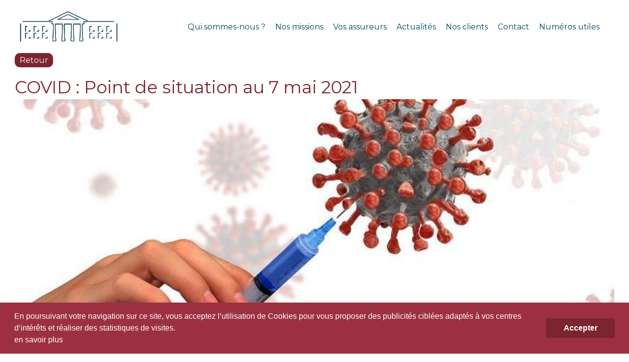

--- FILE ---
content_type: text/html; charset=UTF-8
request_url: https://www.axa-lacompiegnoise.fr/fr/actualites-la-compiegn-oise/covid-point-de-situation-au-7-mai-2021
body_size: 6663
content:
<!DOCTYPE html>
<html lang="fr" class="viewer-element">
<head><meta charset="UTF-8"/><title>COVID : Point de situation au 7 mai 2021</title><meta name="description" content=""><link rel="alternate" href="http://www.axa-lacompiegnoise.fr/fr/actualites-la-compiegn-oise/covid-point-de-situation-au-7-mai-2021" hreflang="fr"><meta name="robots" content="index, follow"><meta property="og:type" content="article"><meta property="og:title" content="COVID : Point de situation au 7 mai 2021"><meta property="og:description" content=" "><meta property="og:url" content=" http://www.axa-lacompiegnoise.fr/fr/actualites-la-compiegn-oise/covid-point-de-situation-au-7-mai-2021"><meta property="twitter:card" content="summary_large_image"><meta property="twitter:title" content="COVID : Point de situation au 7 mai 2021"><meta property="twitter:description" content=""><meta property="og:image" content="http://www.axa-lacompiegnoise.fr/files/covid-vaccin_961b392440f9a65ccb1ec692a7e1216e.webp"><meta property="twitter:image" content="http://www.axa-lacompiegnoise.fr/files/covid-vaccin_961b392440f9a65ccb1ec692a7e1216e.webp"><meta name="viewport" content="width=device-width, initial-scale=1"><link href="/bundles/awcms/compiled/css/front.min.css?asset_version=1684502471" rel="stylesheet" media="all"><link href="/bundles/awcms/compiled/css/app.css?asset_version=1684502471" rel="stylesheet" media="all"><link href="/design/theme.css?site=249" rel="stylesheet" media="all"><link rel="icon" type="image/png" href="/files/fav-axa-la-compiegnoise_c815649302374ed15f9ab9b3c15072d6.svg"/><link rel="stylesheet" type="text/css"
          href="https://fonts.googleapis.com/css?family=Montserrat:regular"><link rel="stylesheet" href="/bundles/awcms/compiled/libs/cookieconsent.css?asset_version=1684502471" /><link href="/assets/default/stylesheets/app.css" rel="stylesheet" media="all"><script>
            (function (i, s, o, g, r, a, m) {
                i['GoogleAnalyticsObject'] = r;
                i[r] = i[r] || function () {
                            (i[r].q = i[r].q || []).push(arguments)
                        }, i[r].l = 1 * new Date();
                a = s.createElement(o),
                        m = s.getElementsByTagName(o)[0];
                a.async = 1;
                a.src = g;
                m.parentNode.insertBefore(a, m)
            })(window, document, 'script', '//www.google-analytics.com/analytics.js', 'ga');

            ga('create', 'UA-154413496-1', 'auto');
            ga('send', 'pageview');
        </script></head><body class="page-article-detail"><div class="wrapper wrapper-front tp1"><div class="menu-header"><header class="header-new header-new--classic header-new-is-break-1024 header-new--top-align-links-left header-new--burger-size-full header-new--burger-scroll-classic header-new--burger-align-left header-new--burger-align-logo-center header-new--burger-align-links-left header-new--classic-scroll-classic header-new--classic-line-one header-new--classic-align-logo-left header-new--classic-align-menu-right" data-component-header data-type-of-header="classic" data-header-burger="1024" role="banner" id="role-banner"><div class="header-main"><div class="header-main-wrapper"><button class="header-main-burger" data-header-burger type="button"><span class="header-main-burger-inner"><i></i><i></i><i></i><i></i></span></button><div class="header-main-logo header-main-logo--responsive"><a class="header-main-logo-container" href="/fr/"><img class="header-main-logo-image header-main-logo-image--classic" src="/files/chateau_5df38eb40e12d.webp" alt=""><img class="header-main-logo-image header-main-logo-image--burger" src="/files/chateau_5df38eb40e12d.webp" alt=""></a></div><div class="header-main-nav" data-header-nav><nav class="header-main-nav-wrapper" role="navigation" id="role-navigation"><ul class="header-main-nav-list"><li  data-header-menu            class="header-main-nav-element
                        "><a href="http://www.axa-lacompiegnoise.fr/fr/#quisommesnous"
                                     target="_self"  class="header-main-nav-link ">Qui sommes-nous ?</a></li><li  data-header-menu            class="header-main-nav-element
                        "><a href="http://www.axa-lacompiegnoise.fr/fr/#missions"
                                     target="_self"  class="header-main-nav-link ">Nos missions</a></li><li  data-header-menu            class="header-main-nav-element
                        "><a href="http://www.axa-lacompiegnoise.fr/fr/#assureurs"
                                     target="_self"  class="header-main-nav-link ">Vos assureurs</a></li><li  data-header-menu            class="header-main-nav-element
                        "><a href="/fr/actualites"
                                     target="_self"  class="header-main-nav-link ">Actualités</a></li><li  data-header-menu            class="header-main-nav-element
                        "><a href="http://www.axa-lacompiegnoise.fr/fr/#clients"
                                     target="_self"  class="header-main-nav-link ">Nos clients</a></li><li  data-header-menu            class="header-main-nav-element
                        "><a href="http://www.axa-lacompiegnoise.fr/fr/#contact"
                                     target="_self"  class="header-main-nav-link ">Contact</a></li><li  data-header-menu            class="header-main-nav-element
                        "><a href="/fr/numeros-utiles"
                                     target="_self"  class="header-main-nav-link ">Numéros utiles</a></li></ul></nav></div></div></div></header></div><main class="container-fluid page-content-cms" id="role-main"><div class="container"><article class="page-article" ><div class="page-article-content"><button class="btn-default-link" type="button" data-module="article-back">Retour</button><header class="page-article__header"><h1>COVID : Point de situation au 7 mai 2021</h1><nav class="page-article__socials"></nav></header><figure class="legended-picture"><img src="/files/covid-vaccin_961b392440f9a65ccb1ec692a7e1216e.webp" class="img-cover" alt=""></figure><div class="row"><div class="col-sm-12 page-article__text"><h2 style="text-align: center;">POINT D'INFORMATION DU 7 MAI 2021</h2><p><br /><br /></p><h2>Situation sanitaire d&eacute;partementale au 6 mai 2021</h2><p>&nbsp; &nbsp; &nbsp; &nbsp; &nbsp; &nbsp; &nbsp; &nbsp; &nbsp; &nbsp; &nbsp; &nbsp; &nbsp; &nbsp; &nbsp; &nbsp; &nbsp; &nbsp; &nbsp; &nbsp; &nbsp; &nbsp; &nbsp; &nbsp; &nbsp; &nbsp; &nbsp; &nbsp; &nbsp; &nbsp; &nbsp; &nbsp; &nbsp; &nbsp; &nbsp; &nbsp; &nbsp; &nbsp; &nbsp; &nbsp; &nbsp; &nbsp; &nbsp; &nbsp; &nbsp; &nbsp; &nbsp; &nbsp; &nbsp; &nbsp; &nbsp; &nbsp; &nbsp; &nbsp; &nbsp; &nbsp; &nbsp; &nbsp; &nbsp; &nbsp; &nbsp; &nbsp; &nbsp; &nbsp; &nbsp; &nbsp; &nbsp; &nbsp; &nbsp; &nbsp; &nbsp; &nbsp; &nbsp; &nbsp; &nbsp; &nbsp; &nbsp; &nbsp; &nbsp; &nbsp; &nbsp; &nbsp; &nbsp; &nbsp; &nbsp; &nbsp; &nbsp; &nbsp; &nbsp; &nbsp; &nbsp;&nbsp;</p><p>Dans le d&eacute;partement de l&rsquo;Oise, sur la p&eacute;riode du 26 avril au 2 mai,&nbsp;le taux d&rsquo;incidence est en forte diminution&nbsp;par rapport &agrave; la semaine pr&eacute;c&eacute;dente. Le taux de positivit&eacute; est &eacute;galement en diminution,&nbsp;mais&nbsp;reste le plus &eacute;lev&eacute; de la r&eacute;gion&nbsp;comme le taux d&rsquo;incidence, sans &eacute;volution notable du taux de d&eacute;pistage par rapport &agrave; la semaine pr&eacute;c&eacute;dente.</p><p>&nbsp;1/3 des EPCI pr&eacute;sentent des TI significativement sup&eacute;rieurs &agrave; 250 cas/100&nbsp;000 habitants.<br />On observe une diminution des taux d&rsquo;incidence sur la totalit&eacute; des territoires, qui restent toutefois sup&eacute;rieurs &agrave; 150 cas/100 000 habitants.<br />Les TI les plus &eacute;lev&eacute;s du d&eacute;partement sont observ&eacute;s sur les agglom&eacute;rations de Beauvais et de Creil, ainsi que sur les CC du Pays Noyonnais, de l&rsquo;Oise Picarde, Thelloise et des Sablons.</p><p>&nbsp;</p><ul><li><h3>Dynamique de l&rsquo;&eacute;pid&eacute;mie :</h3></li></ul><p><big><big><big>-<span style="font-size: 12pt;"> taux d&rsquo;incidence (nbre de cas pour 100 000 hab)/7 jours (chiffre d&eacute;partemental) :&nbsp;306 contre 443&nbsp;le 23/04&nbsp;(moyenne HdF : 276,1 / moyenne nationale : 223,9 / moyenne IDF : 336,7)</span></big></big></big></p><p><span style="font-size: 10pt;"><big><big><big>- taux d&rsquo;incidence des +65 ans (nbre de cas pour 100 000 hab/sur 7 jours glissants (chiffre d&eacute;partemental) :&nbsp;152 contre 293&nbsp;le 26/04&nbsp;(moyenne HdF : 145)</big></big></big></span></p><p><span style="font-size: 8pt;"><big><big><big>- taux de positivit&eacute; des tests/7 jours (chiffre r&eacute;gional) :&nbsp;8,1% contre 11,6% le 25/04&nbsp;// moyenne nationale : 7,4%</big></big></big></span></p><p>- R effectif (nbre de personnes contamin&eacute;es par chaque malade) (chiffre r&eacute;gional) :&nbsp; 0,90 contre 0,95 le 28/04 / 0,89 pour la moyenne nationale</p><p>&nbsp;</p><ul><li><h3>Situation des h&ocirc;pitaux :</h3></li></ul><p><big>- taux d&rsquo;occupation en r&eacute;a COVID (chiffre r&eacute;gional) : 74,55% contre 84,11% le 03/05</big></p><p><big>- taux d&rsquo;occupation (total) en r&eacute;animation&nbsp;(chiffre r&eacute;gional) : 89,28% (identique au 03/05)</big></p><p><big>- nombre d'hospitalisations conventionnelles - patients COVID (chiffre d&eacute;partemental) : (-31) 215</big></p><p><big>- nombre de patients en r&eacute;animation pour COVID (chiffre d&eacute;partemental) : (-7) 54</big></p><p>&nbsp;</p><ul><li><h3>D&eacute;c&egrave;s :</h3></li></ul><p>- nombre de d&eacute;c&egrave;s COVID en &eacute;tablissement de soins (chiffre d&eacute;partemental) : (+16) 1260 (depuis le d&eacute;but de l&rsquo;&eacute;pid&eacute;mie)</p><p>- nombre de d&eacute;c&egrave;s COVID en EHPAD (chiffre d&eacute;partemental) : (0) 266 (depuis le d&eacute;but de l&rsquo;&eacute;pid&eacute;mie)<br /><br /></p><ul><li><p class="title-lvl-3">D&eacute;pistages&nbsp;programm&eacute;s :</p></li></ul><p>- lundi 10 mai :&nbsp;Couloisy&nbsp;(complexe sportif et culturel - rue du coll&egrave;ge /9h-18h)</p><p>- mardi 11/05 :&nbsp;Neuilly-en-Thelle&nbsp;(salle des f&ecirc;tes / 13h-19h)</p><p>- mercredi 12/05 :&nbsp;Creil&nbsp;(march&eacute; - place Carnot / 8h-14h)</p><p>&nbsp;</p><ul><li><h3>La situation &eacute;pid&eacute;miologique &agrave; l&rsquo;&eacute;chelle des EPCI</h3></li></ul><p>Vous trouverez ci-apr&egrave;s le tableau relatif &agrave; la situation &eacute;pid&eacute;miologique &agrave; l&rsquo;&eacute;chelle des EPCI, &eacute;labor&eacute;e par Sant&eacute; publique France (p&eacute;riode d&rsquo;analyse du 26 avril au 2 mai) :</p><p><img id="m_-273182903566501943Image_x0020_2_oo_editor_Editor_2_sandBox " tabindex="0" src="https://mail.google.com/mail/u/0?ui=2&amp;ik=de0ef4fa7f&amp;attid=0.0.1&amp;permmsgid=msg-f:1699098723955280504&amp;th=1794694987ac8a78&amp;view=fimg&amp;sz=s0-l75-ft&amp;attbid=ANGjdJ8HBZf0NtGogt3Cwr4R7owx2wwTGkWfeQhLBjRCk4lEKH--4DPnLiFmzNTfmRehFvxnQHR4LAMiM0wf1A58JcTjZDkjEVVNh512W-QzxbuPoWeTaLAHAigCwEQ&amp;disp=emb" alt="imap://sandrine%2Egirault%40oise%2Epref%2Egouv%2Efr@icasso.mel60.si.mi:143/fetch%3EUID%3E/INBOX%3E261568?part=1.1.3&amp;filename=image002.png" width="604" height="355" data-image-whitelisted="" /><br /><img id="m_-273182903566501943Graphique_x0020_3_oo_editor_Editor_2_sandBox " tabindex="0" src="https://mail.google.com/mail/u/0?ui=2&amp;ik=de0ef4fa7f&amp;attid=0.0.1&amp;permmsgid=msg-f:1699098723955280504&amp;th=1794694987ac8a78&amp;view=fimg&amp;sz=s0-l75-ft&amp;attbid=ANGjdJ_re1EgR3GXSE2K2E9WgGkNsqSMJJr2ZTv_jhmuLZWyH8kGQdcvHu0Be6ex8Rn954CKCoM3M4SHFwrxJ5zksPLqFr6XOekOZGF2nfthPyZOADTowXy3pA_8YNw&amp;disp=emb" width="628" height="300" data-image-whitelisted="" /></p><p>Enfin, vous trouverez ci-joint les indicateurs cl&eacute;s de la situation sanitaire dans les Hauts de France.</p><p>&nbsp;</p><p>&nbsp;</p><h2>Suivi de la vaccination</h2><p>Au&nbsp;5 mai 2021,&nbsp;l&rsquo;Oise a r&eacute;alis&eacute; 227 085 injections&nbsp;dont 89 795 deuxi&egrave;mes injections. Un habitant du d&eacute;partement sur trois a re&ccedil;u au moins une dose.</p><p><img tabindex="0" src="https://mail.google.com/mail/u/0?ui=2&amp;ik=de0ef4fa7f&amp;attid=0.0.1&amp;permmsgid=msg-f:1699098723955280504&amp;th=1794694987ac8a78&amp;view=fimg&amp;sz=s0-l75-ft&amp;attbid=ANGjdJ9aQOop1KyUSKgV7mMp4Z25UImGRyvHZpo4M8ZSdMhrS4435_qLa9rfYotfRh1T4_4xRtCSsxkHkmzhfa9Yid614zxnQWM29-G4I6q2oAkUYJYVdKV0ptsvSUE&amp;disp=emb" alt="" width="849" height="597" data-image-whitelisted="" /></p><p>Nouvelle &eacute;tape dans l'acc&eacute;l&eacute;ration de la vaccination : il faut ouvrir les jours f&eacute;ri&eacute;s et les week-ends</p><p>&nbsp;</p><p><br />Le nombre de doses allou&eacute;es &agrave; l'Oise a augment&eacute; de fa&ccedil;on significative ces derni&egrave;res semaines et cette mont&eacute;e en puissance se poursuit. D&egrave;s ce week-end et jusqu'au 19 mai, plus de 21 000 doses compl&eacute;mentaires de Pfizer et de Moderna arriveront dans l'Oise. Elles s'ajoutent aux dotations exceptionnelles destin&eacute;es &agrave; vacciner l'ensemble des personnels mobilis&eacute;s le jour des scrutins partiels (30 mai et 6 juin), d&eacute;partementaux et r&eacute;gionaux (20 et 27 juin).<br /><small>Vous trouverez ci-joint le communiqu&eacute; de presse relatif &agrave; cette augmentation des livraisons de doses de vaccins dans l'Oise.</small></p><p>Ces livraisons suppl&eacute;mentaires permettront notamment aux centres de grande capacit&eacute; du d&eacute;partement (centre Ambroise &agrave; Beauvais, centre SDIS &agrave; Till&eacute;, Fa&iuml;encerie &agrave; Creil) d&rsquo;atteindre l&rsquo;objectif de&nbsp;1 000 injections par jour d&egrave;s d&eacute;but juin&nbsp;et de r&eacute;pondre ainsi &agrave; une demande croissante de la population.</p><p>&rarr; D&egrave;s le lundi 10 mai,&nbsp;toutes les personnes de 50 ans et plus pourront se faire vacciner.<br />&rarr; &Agrave; partir du 12 mai, les rendez-vous qui n&rsquo;auront pas trouv&eacute; preneur 24 heures avant seront ouverts&nbsp;&agrave; tous les adultes volontaires, sans condition</p><p>&nbsp;</p><p>Les horaires d'ouverture des centres s'adaptent &agrave; l'&eacute;volution des publics cibles&nbsp;: ouverture plus tardive en semaine pour pouvoir se faire vacciner apr&egrave;s le travail, ouverture le week-end, ouverture les jours f&eacute;ri&eacute;s. Tous les leviers sont utilis&eacute;s pour que le 8 mai et le pont d&rsquo;Ascension soient des journ&eacute;es d&rsquo;intense vaccination, aussi bien dans les centres que dans la m&eacute;decine de ville.&nbsp;</p><p><small>Les maires et les centres ont possibilit&eacute; de mobiliser tr&egrave;s rapidement des renforts sur la&nbsp;plateforme de renfort RH du minist&egrave;re des Solidarit&eacute;s et de la Sant&eacute;&nbsp;(<a href="https://renfortrh.solidarites-sante.gouv.fr/" target="_blank" rel="noopener" data-saferedirecturl="https://www.google.com/url?q=https://renfortrh.solidarites-sante.gouv.fr/&amp;source=gmail&amp;ust=1620488644873000&amp;usg=AFQjCNFVnRGP7Druh-gHLzUcENLMO9jaZA">https://renfortrh.<wbr />solidarites-sante.gouv.fr/</a>) et que des&nbsp;centaines d&rsquo;&eacute;tudiants en sant&eacute; de notre r&eacute;gion se sont port&eacute;s volontaires pour vous aider dans votre mission de service public&nbsp;(cf. tableau ci-dessous qui pr&eacute;sente le nombre d&rsquo;&eacute;tudiants volontaires par d&eacute;partement et par cursus) :</small></p><table border="0" cellspacing="0" cellpadding="0"><tbody><tr><td valign="top" width="97"><p>&nbsp;</p></td><td valign="top" width="155"><p>Etudiants en soins infirmiers 3&egrave;me&nbsp;ann&eacute;e</p></td><td valign="top" width="138"><p>Etudiants en m&eacute;decine 5&egrave;me&nbsp;et 6&egrave;me&nbsp;ann&eacute;es</p></td><td valign="top" width="150"><p>Internes en m&eacute;decine</p></td><td valign="top" width="172"><p>Infirmiers en formation professionnelle</p></td><td valign="top" width="162"><p>Etudiants en soins infirmiers 2&egrave;me ann&eacute;e</p></td><td valign="top" width="162"><p>Etudiants en m&eacute;decine de 2&egrave;me, 3&egrave;me&nbsp;et 4&egrave;me&nbsp;ann&eacute;es</p></td><td valign="top" width="164"><p>Etudiants en ma&iuml;eutique 4&egrave;me&nbsp;et 5&egrave;me&nbsp;ann&eacute;es</p></td><td valign="top" width="149"><p>Etudiants en odontologie</p><p>5 et 6&egrave;mes&nbsp;&nbsp;ann&eacute;es</p></td><td valign="top" width="149"><p>Etudiants en pharmacie</p><p>4&egrave;me&nbsp;et 5&egrave;me&nbsp;ann&eacute;es</p></td><td valign="top" width="149"><p>Etudiants en pharmacie</p><p>6&egrave;me&nbsp;&nbsp;ann&eacute;e et plus</p></td></tr><tr><td valign="top" width="97"><p>Aisne</p></td><td valign="top" width="155"><p>91</p></td><td valign="top" width="138"><p>7</p></td><td valign="top" width="150"><p>1</p></td><td valign="top" width="172"><p>1</p></td><td valign="top" width="162"><p>88</p></td><td valign="top" width="162"><p>38</p></td><td valign="top" width="164"><p>4</p></td><td valign="top" width="149"><p>&nbsp;</p></td><td valign="top" width="149"><p>2</p></td><td valign="top" width="149"><p>1</p></td></tr><tr><td valign="top" width="97"><p>Oise</p></td><td valign="top" width="155"><p>86</p></td><td valign="top" width="138"><p>23</p></td><td valign="top" width="150"><p>3</p></td><td valign="top" width="172"><p>&nbsp;</p></td><td valign="top" width="162"><p>89</p></td><td valign="top" width="162"><p>89</p></td><td valign="top" width="164"><p>7</p></td><td valign="top" width="149"><p>&nbsp;</p></td><td valign="top" width="149"><p>1</p></td><td valign="top" width="149"><p>1</p></td></tr><tr><td valign="top" width="97"><p>Somme</p></td><td valign="top" width="155"><p>57</p></td><td valign="top" width="138"><p>41</p></td><td valign="top" width="150"><p>4</p></td><td valign="top" width="172"><p>&nbsp;</p></td><td valign="top" width="162"><p>68</p></td><td valign="top" width="162"><p>162</p></td><td valign="top" width="164"><p>14</p></td><td valign="top" width="149"><p>&nbsp;</p></td><td valign="top" width="149"><p>5</p></td><td valign="top" width="149"><p>1</p></td></tr><tr><td valign="top" width="97"><p>Nord</p></td><td valign="top" width="155"><p>330</p></td><td valign="top" width="138"><p>157</p></td><td valign="top" width="150"><p>6</p></td><td valign="top" width="172"><p>16</p></td><td valign="top" width="162"><p>319</p></td><td valign="top" width="162"><p>189</p></td><td valign="top" width="164"><p>28</p></td><td valign="top" width="149"><p>5</p></td><td valign="top" width="149"><p>131</p></td><td valign="top" width="149"><p>44</p></td></tr><tr><td valign="top" width="97"><p>Pas-de-Calais</p></td><td valign="top" width="155"><p>327</p></td><td valign="top" width="138"><p>67</p></td><td valign="top" width="150"><p>4</p></td><td valign="top" width="172"><p>3</p></td><td valign="top" width="162"><p>329</p></td><td valign="top" width="162"><p>46</p></td><td valign="top" width="164"><p>15</p></td><td valign="top" width="149"><p>4</p></td><td valign="top" width="149"><p>62</p></td><td valign="top" width="149"><p>17</p></td></tr><tr><td valign="top" width="97"><p>&nbsp;</p></td><td valign="top" width="155"><p>891</p></td><td valign="top" width="138"><p>295</p></td><td valign="top" width="150"><p>18</p></td><td valign="top" width="172"><p>20</p></td><td valign="top" width="162"><p>893</p></td><td valign="top" width="162"><p>524</p></td><td valign="top" width="164"><p>68</p></td><td valign="top" width="149"><p>9</p></td><td valign="top" width="149"><p>201</p></td><td valign="top" width="149"><p>64</p></td></tr></tbody></table><p>&nbsp;</p></div></div></div></article></div></main><div class="menu-footer"><div class="mega-row cms-row menu-footer bgParalaxFixed4" style="background-image:url(/files/chemin-des-beaumonts-compiegne_5dea87cb53dcf.webp);background-repeat:no-repeat;background-size:cover;background-position:center;"   ><div class="container"
                    ><div class="row"><div class="col col-sm-5"><div  data-bloc="3046968" class="text-element   noresize" style="margin-top:70px;"  ><p style="text-align: center;"><img src="/files/logo-axa-5d9701ecc80f5-copie_5da48f55568d7.png" alt="logo axa la compiegnoise" width="280" height="84" /></p></div></div><div class="col col-sm-3"><div  data-bloc="3046968" class="text-element  footer noresize" style="margin-top:40px;margin-left:40px;"  ><p><span style="color: #ffffff;"><span style="font-size: 14pt;"><strong>A</strong></span><span style="font-size: 14pt;"><strong>XA LA COMPI&Eacute;GN'OISE</strong></span></span></p><p><span style="color: #ffffff;">&rarr; <a style="color: #ffffff;" href="/fr/#missions">Nos missions</a></span><br /><span style="color: #ffffff;">&rarr;<a style="color: #ffffff;" href="/fr/#assureurs"> Vos assureurs</a></span><br /><span style="color: #ffffff;">&rarr;&nbsp;<a style="color: #ffffff;" href="/fr/#actu">Actualit&eacute;s</a></span><br /><span style="color: #ffffff;">&rarr; <a style="color: #ffffff;" href="/fr/#clients">Nos clients</a></span><br /><span style="color: #ffffff;">&rarr; <a style="color: #ffffff;" href="/fr/mentions-legales">Mentions l&eacute;gales</a></span><br /><span style="color: #ffffff;">&rarr; <a style="color: #ffffff;" href="/fr/#contact">Contact</a></span><br /><span style="color: #ffffff;">&rarr; <a style="color: #ffffff;" href="/fr/numeros-utiles">Num&eacute;ro utiles</a></span></p></div></div><div class="col col-sm-4"><div  data-bloc="3046968" class="text-element   noresize" style="margin-top:40px;margin-left:40px;"  ><p><span style="color: #ffffff;"><span style="font-size: 18.6667px;"><strong>NOTRE SITE INTERNET</strong></span></span></p><p><span style="color: #004661;"><span style="color: #ffffff;">&copy; 2019 - R&eacute;alis&eacute; par <img src="/files/logo-blanc-5c9bf29359bef-1-5d8cad735ee70-copie_5da5bf58bc8fb.png" alt="logo MW-Concept" width="71" height="20" /></span><br /><span style="font-size: 10pt; color: #ffffff;"><em><span style="color: #ffffff;">Une solution unique au service des entreprise</span>s</em></span><br /></span></p></div></div></div></div></div></div></div><script src="/bundles/fosjsrouting/js/router.js?asset_version=1684502471"></script><script src="/fr/js/routing.json?callback=fos.Router.setData&amp;asset_version=1684502471"></script><script src="/bundles/bazingajstranslation/js/translator.min.js?asset_version=1684502471"></script><script src="/translations?asset_version=1684502471"></script><script src="/bundles/awcms/compiled/js/front.js?asset_version=1684502471"></script><script src="/bundles/awcms/compiled/js/app.js?asset_version=1684502471"></script><script>$(document).ready(function() {
	var bt = $('.top');
	
	$(window).scroll(function() {
		if($(window).scrollTop() > 500) {
			bt.addClass('voirBt');
		} else {
			bt.removeClass('voirBt');
		}
	});
	
	bt.on('click', function() {
		$('html, body').animate({scrollTop:0}, '350');
	});
	
});</script><script src="/bundles/awcms/compiled/libs/cookieconsent.js?asset_version=1684502471"></script><script>
        window.addEventListener("load", function(){
          window.cookieconsent.initialise({
            "palette": {
              "popup": {
                "background": "#000"
              },
              "button": {
                "background": "#f1d600"
              }
            },
            "content": {
              "message": "<p>En poursuivant votre navigation sur ce site, vous acceptez l&rsquo;utilisation de&nbsp;Cookies pour vous proposer&nbsp;des publicit&eacute;s cibl&eacute;es adapt&eacute;s &agrave; vos centres d&rsquo;int&eacute;r&ecirc;ts et&nbsp;r&eacute;aliser des statistiques de visites.</p><p><a href='/fr/mentions-legales' target='_blank' rel='noopener'>en savoir plus</a></p>",
              "dismiss": "Accepter",
              "link": false
            }
          })});
        </script><script src="/assets/default/javascripts/app.js"></script></body></html>

--- FILE ---
content_type: text/css
request_url: https://www.axa-lacompiegnoise.fr/bundles/awcms/compiled/css/app.css?asset_version=1684502471
body_size: 12914
content:
@charset "UTF-8";@import url("https://fonts.googleapis.com/css?family=Montserrat");@font-face{font-family:iconsCms;src:url(../fonts/iconsCms.eot);src:url(../fonts/iconsCms.eot?#iefix) format("embedded-opentype"),url(../fonts/iconsCms.woff) format("woff"),url(../fonts/iconsCms.ttf) format("truetype"),url(../fonts/iconsCms.svg#iconsCms) format("svg");font-weight:400;font-style:normal;font-display:swap}.icons-cms{content:"";font-family:iconsCms;font-style:normal;font-variant:normal;font-weight:400;line-height:1;display:inline-block;word-wrap:normal;text-transform:none}.icons-cms:before{speak:none;-moz-osx-font-smoothing:grayscale;-webkit-font-smoothing:antialiased}.icons-cms.icons-cms-arrow-down:before{content:""}.icons-cms.icons-cms-arrow-left:before{content:""}.icons-cms.icons-cms-arrow-right:before{content:""}.icons-cms.icons-cms-arrow-up:before{content:""}.icons-cms.icons-cms-bo-articleList:before{content:""}.icons-cms.icons-cms-bo-articleTypeList:before{content:""}.icons-cms.icons-cms-bo-calendar:before{content:""}.icons-cms.icons-cms-bo-category:before{content:""}.icons-cms.icons-cms-bo-edmFiles:before{content:""}.icons-cms.icons-cms-bo-form:before{content:""}.icons-cms.icons-cms-bo-itemList:before{content:""}.icons-cms.icons-cms-bo-list:before{content:""}.icons-cms.icons-cms-bo-mapLocationMap:before{content:""}.icons-cms.icons-cms-bo-newCarousel:before{content:""}.icons-cms.icons-cms-bo-newsletter:before{content:""}.icons-cms.icons-cms-bo-product:before{content:""}.icons-cms.icons-cms-bo-productList:before{content:""}.icons-cms.icons-cms-bo-settings:before{content:""}.icons-cms.icons-cms-bo-socialNetwork:before{content:""}.icons-cms.icons-cms-bo-timeline:before{content:""}.icons-cms.icons-cms-bo-video:before{content:""}.icons-cms.icons-cms-bo-zoneTemplateInstance:before{content:""}.icons-cms.icons-cms-cart:before{content:""}.icons-cms.icons-cms-check:before{content:""}.icons-cms.icons-cms-close:before{content:""}.icons-cms.icons-cms-cross:before{content:""}.icons-cms.icons-cms-delivery:before{content:""}.icons-cms.icons-cms-desktop:before{content:""}.icons-cms.icons-cms-download:before{content:""}.icons-cms.icons-cms-like:before{content:""}.icons-cms.icons-cms-mobile:before{content:""}.icons-cms.icons-cms-slide:before{content:""}.icons-cms.icons-cms-tablet:before{content:""}.icons-cms.icons-cms-trash:before{content:""}@keyframes loaderAnimation{0%{transform:translateX(-50%) translateY(-50%) rotate(0deg)}to{transform:translateX(-50%) translateY(-50%) rotate(1turn)}}.viewer-element .tns-outer{padding:0!important}.viewer-element .tns-outer [hidden]{display:none!important}.viewer-element .tns-outer [aria-controls],.viewer-element .tns-outer [data-action]{cursor:pointer}.viewer-element .tns-slider{transition:all 0s}.viewer-element .tns-slider>.tns-item{box-sizing:border-box}.viewer-element .tns-horizontal.tns-subpixel{white-space:nowrap}.viewer-element .tns-horizontal.tns-subpixel>.tns-item{display:inline-block;vertical-align:top;white-space:normal}.viewer-element .tns-horizontal.tns-no-subpixel:after{content:"";display:table;clear:both}.viewer-element .tns-horizontal.tns-no-subpixel>.tns-item{float:left}.viewer-element .tns-horizontal.tns-carousel.tns-no-subpixel>.tns-item{margin-right:-100%}.viewer-element .tns-no-calc{position:relative;left:0}.viewer-element .tns-gallery{position:relative;left:0;min-height:1px}.viewer-element .tns-gallery>.tns-item{position:absolute;left:-100%;transition:transform 0s,opacity 0s}.viewer-element .tns-gallery>.tns-slide-active{position:relative;left:auto!important}.viewer-element .tns-gallery>.tns-moving{transition:all .25s}.viewer-element .tns-autowidth{display:inline-block}.viewer-element .tns-lazy-img{transition:opacity .6s;opacity:.6}.viewer-element .tns-lazy-img.tns-complete{opacity:1}.viewer-element .tns-ah{transition:height 0s}.viewer-element .tns-ovh{overflow:hidden}.viewer-element .tns-visually-hidden{position:absolute;left:-10000em}.viewer-element .tns-transparent{opacity:0;visibility:hidden}.viewer-element .tns-fadeIn{opacity:1;filter:alpha(opacity=100);z-index:0}.viewer-element .tns-fadeOut,.viewer-element .tns-normal{opacity:0;filter:alpha(opacity=0);z-index:-1}.viewer-element .tns-vpfix{white-space:nowrap}.viewer-element .tns-vpfix>div,.viewer-element .tns-vpfix>li{display:inline-block}.viewer-element .tns-t-subp2{margin:0 auto;width:310px;position:relative;height:10px;overflow:hidden}.viewer-element .tns-t-ct{width:2333.33333%;position:absolute;right:0}.viewer-element .tns-t-ct:after{content:"";display:table;clear:both}.viewer-element .tns-t-ct>div{width:1.42857%;height:10px;float:left}.viewer-element .swiper-container{margin:0 auto;position:relative;overflow:hidden;list-style:none;padding:0;z-index:1}.viewer-element .swiper-container-no-flexbox .swiper-slide{float:left}.viewer-element .swiper-container-vertical>.swiper-wrapper{-ms-flex-direction:column;flex-direction:column}.viewer-element .swiper-wrapper{position:relative;width:100%;height:100%;z-index:1;display:-ms-flexbox;display:flex;transition-property:transform;box-sizing:content-box}.viewer-element .swiper-container-android .swiper-slide,.viewer-element .swiper-wrapper{transform:translateZ(0)}.viewer-element .swiper-container-multirow>.swiper-wrapper{-ms-flex-wrap:wrap;flex-wrap:wrap}.viewer-element .swiper-container-free-mode>.swiper-wrapper{transition-timing-function:ease-out;margin:0 auto}.viewer-element .swiper-slide{-ms-flex-negative:0;flex-shrink:0;width:100%;height:100%;position:relative;transition-property:transform}.viewer-element .swiper-slide-invisible-blank{visibility:hidden}.viewer-element .swiper-container-autoheight,.viewer-element .swiper-container-autoheight .swiper-slide{height:auto}.viewer-element .swiper-container-autoheight .swiper-wrapper{-ms-flex-align:start;align-items:flex-start;transition-property:transform,height}.viewer-element .swiper-container-3d{perspective:1200px}.viewer-element .swiper-container-3d .swiper-cube-shadow,.viewer-element .swiper-container-3d .swiper-slide,.viewer-element .swiper-container-3d .swiper-slide-shadow-bottom,.viewer-element .swiper-container-3d .swiper-slide-shadow-left,.viewer-element .swiper-container-3d .swiper-slide-shadow-right,.viewer-element .swiper-container-3d .swiper-slide-shadow-top,.viewer-element .swiper-container-3d .swiper-wrapper{transform-style:preserve-3d}.viewer-element .swiper-container-3d .swiper-slide-shadow-bottom,.viewer-element .swiper-container-3d .swiper-slide-shadow-left,.viewer-element .swiper-container-3d .swiper-slide-shadow-right,.viewer-element .swiper-container-3d .swiper-slide-shadow-top{position:absolute;left:0;top:0;width:100%;height:100%;pointer-events:none;z-index:10}.viewer-element .swiper-container-3d .swiper-slide-shadow-left{background-image:linear-gradient(270deg,rgba(0,0,0,.5),transparent)}.viewer-element .swiper-container-3d .swiper-slide-shadow-right{background-image:linear-gradient(90deg,rgba(0,0,0,.5),transparent)}.viewer-element .swiper-container-3d .swiper-slide-shadow-top{background-image:linear-gradient(0deg,rgba(0,0,0,.5),transparent)}.viewer-element .swiper-container-3d .swiper-slide-shadow-bottom{background-image:linear-gradient(180deg,rgba(0,0,0,.5),transparent)}.viewer-element .swiper-container-wp8-horizontal,.viewer-element .swiper-container-wp8-horizontal>.swiper-wrapper{-ms-touch-action:pan-y;touch-action:pan-y}.viewer-element .swiper-container-wp8-vertical,.viewer-element .swiper-container-wp8-vertical>.swiper-wrapper{-ms-touch-action:pan-x;touch-action:pan-x}.viewer-element .tippy-iOS{cursor:pointer!important}.viewer-element .tippy-notransition{transition:none!important}.viewer-element .tippy-popper{perspective:700px;z-index:9999;outline:0;transition-timing-function:cubic-bezier(.165,.84,.44,1);pointer-events:none;line-height:1.4;max-width:calc(100% - 10px)}.viewer-element .tippy-popper[x-placement^=top] .tippy-backdrop{border-radius:40% 40% 0 0}.viewer-element .tippy-popper[x-placement^=top] .tippy-roundarrow{bottom:-8px;transform-origin:50% 0}.viewer-element .tippy-popper[x-placement^=top] .tippy-roundarrow svg{position:absolute;left:0;transform:rotate(180deg)}.viewer-element .tippy-popper[x-placement^=top] .tippy-arrow{border-top:8px solid #333;border-right:8px solid transparent;border-left:8px solid transparent;bottom:-7px;margin:0 6px;transform-origin:50% 0}.viewer-element .tippy-popper[x-placement^=top] .tippy-backdrop{transform-origin:0 25%}.viewer-element .tippy-popper[x-placement^=top] .tippy-backdrop[data-state=visible]{transform:scale(1) translate(-50%,-55%)}.viewer-element .tippy-popper[x-placement^=top] .tippy-backdrop[data-state=hidden]{transform:scale(.2) translate(-50%,-45%);opacity:0}.viewer-element .tippy-popper[x-placement^=top] [data-animation=shift-toward][data-state=visible]{transform:translateY(-10px)}.viewer-element .tippy-popper[x-placement^=top] [data-animation=shift-toward][data-state=hidden]{opacity:0;transform:translateY(-20px)}.viewer-element .tippy-popper[x-placement^=top] [data-animation=perspective]{transform-origin:bottom}.viewer-element .tippy-popper[x-placement^=top] [data-animation=perspective][data-state=visible]{transform:translateY(-10px) rotateX(0)}.viewer-element .tippy-popper[x-placement^=top] [data-animation=perspective][data-state=hidden]{opacity:0;transform:translateY(0) rotateX(60deg)}.viewer-element .tippy-popper[x-placement^=top] [data-animation=fade][data-state=visible]{transform:translateY(-10px)}.viewer-element .tippy-popper[x-placement^=top] [data-animation=fade][data-state=hidden]{opacity:0;transform:translateY(-10px)}.viewer-element .tippy-popper[x-placement^=top] [data-animation=shift-away][data-state=visible]{transform:translateY(-10px)}.viewer-element .tippy-popper[x-placement^=top] [data-animation=shift-away][data-state=hidden]{opacity:0;transform:translateY(0)}.viewer-element .tippy-popper[x-placement^=top] [data-animation=scale][data-state=visible]{transform:translateY(-10px) scale(1)}.viewer-element .tippy-popper[x-placement^=top] [data-animation=scale][data-state=hidden]{opacity:0;transform:translateY(0) scale(.5)}.viewer-element .tippy-popper[x-placement^=bottom] .tippy-backdrop{border-radius:0 0 30% 30%}.viewer-element .tippy-popper[x-placement^=bottom] .tippy-roundarrow{top:-8px;transform-origin:50% 100%}.viewer-element .tippy-popper[x-placement^=bottom] .tippy-roundarrow svg{position:absolute;left:0;transform:rotate(0)}.viewer-element .tippy-popper[x-placement^=bottom] .tippy-arrow{border-bottom:8px solid #333;border-right:8px solid transparent;border-left:8px solid transparent;top:-7px;margin:0 6px;transform-origin:50% 100%}.viewer-element .tippy-popper[x-placement^=bottom] .tippy-backdrop{transform-origin:0 -50%}.viewer-element .tippy-popper[x-placement^=bottom] .tippy-backdrop[data-state=visible]{transform:scale(1) translate(-50%,-45%)}.viewer-element .tippy-popper[x-placement^=bottom] .tippy-backdrop[data-state=hidden]{transform:scale(.2) translate(-50%);opacity:0}.viewer-element .tippy-popper[x-placement^=bottom] [data-animation=shift-toward][data-state=visible]{transform:translateY(10px)}.viewer-element .tippy-popper[x-placement^=bottom] [data-animation=shift-toward][data-state=hidden]{opacity:0;transform:translateY(20px)}.viewer-element .tippy-popper[x-placement^=bottom] [data-animation=perspective]{transform-origin:top}.viewer-element .tippy-popper[x-placement^=bottom] [data-animation=perspective][data-state=visible]{transform:translateY(10px) rotateX(0)}.viewer-element .tippy-popper[x-placement^=bottom] [data-animation=perspective][data-state=hidden]{opacity:0;transform:translateY(0) rotateX(-60deg)}.viewer-element .tippy-popper[x-placement^=bottom] [data-animation=fade][data-state=visible]{transform:translateY(10px)}.viewer-element .tippy-popper[x-placement^=bottom] [data-animation=fade][data-state=hidden]{opacity:0;transform:translateY(10px)}.viewer-element .tippy-popper[x-placement^=bottom] [data-animation=shift-away][data-state=visible]{transform:translateY(10px)}.viewer-element .tippy-popper[x-placement^=bottom] [data-animation=shift-away][data-state=hidden]{opacity:0;transform:translateY(0)}.viewer-element .tippy-popper[x-placement^=bottom] [data-animation=scale][data-state=visible]{transform:translateY(10px) scale(1)}.viewer-element .tippy-popper[x-placement^=bottom] [data-animation=scale][data-state=hidden]{opacity:0;transform:translateY(0) scale(.5)}.viewer-element .tippy-popper[x-placement^=left] .tippy-backdrop{border-radius:50% 0 0 50%}.viewer-element .tippy-popper[x-placement^=left] .tippy-roundarrow{right:-16px;transform-origin:33.33333333% 50%}.viewer-element .tippy-popper[x-placement^=left] .tippy-roundarrow svg{position:absolute;left:0;transform:rotate(90deg)}.viewer-element .tippy-popper[x-placement^=left] .tippy-arrow{border-left:8px solid #333;border-top:8px solid transparent;border-bottom:8px solid transparent;right:-7px;margin:3px 0;transform-origin:0 50%}.viewer-element .tippy-popper[x-placement^=left] .tippy-backdrop{transform-origin:50% 0}.viewer-element .tippy-popper[x-placement^=left] .tippy-backdrop[data-state=visible]{transform:scale(1) translate(-50%,-50%)}.viewer-element .tippy-popper[x-placement^=left] .tippy-backdrop[data-state=hidden]{transform:scale(.2) translate(-75%,-50%);opacity:0}.viewer-element .tippy-popper[x-placement^=left] [data-animation=shift-toward][data-state=visible]{transform:translateX(-10px)}.viewer-element .tippy-popper[x-placement^=left] [data-animation=shift-toward][data-state=hidden]{opacity:0;transform:translateX(-20px)}.viewer-element .tippy-popper[x-placement^=left] [data-animation=perspective]{transform-origin:right}.viewer-element .tippy-popper[x-placement^=left] [data-animation=perspective][data-state=visible]{transform:translateX(-10px) rotateY(0)}.viewer-element .tippy-popper[x-placement^=left] [data-animation=perspective][data-state=hidden]{opacity:0;transform:translateX(0) rotateY(-60deg)}.viewer-element .tippy-popper[x-placement^=left] [data-animation=fade][data-state=visible]{transform:translateX(-10px)}.viewer-element .tippy-popper[x-placement^=left] [data-animation=fade][data-state=hidden]{opacity:0;transform:translateX(-10px)}.viewer-element .tippy-popper[x-placement^=left] [data-animation=shift-away][data-state=visible]{transform:translateX(-10px)}.viewer-element .tippy-popper[x-placement^=left] [data-animation=shift-away][data-state=hidden]{opacity:0;transform:translateX(0)}.viewer-element .tippy-popper[x-placement^=left] [data-animation=scale][data-state=visible]{transform:translateX(-10px) scale(1)}.viewer-element .tippy-popper[x-placement^=left] [data-animation=scale][data-state=hidden]{opacity:0;transform:translateX(0) scale(.5)}.viewer-element .tippy-popper[x-placement^=right] .tippy-backdrop{border-radius:0 50% 50% 0}.viewer-element .tippy-popper[x-placement^=right] .tippy-roundarrow{left:-16px;transform-origin:66.66666666% 50%}.viewer-element .tippy-popper[x-placement^=right] .tippy-roundarrow svg{position:absolute;left:0;transform:rotate(-90deg)}.viewer-element .tippy-popper[x-placement^=right] .tippy-arrow{border-right:8px solid #333;border-top:8px solid transparent;border-bottom:8px solid transparent;left:-7px;margin:3px 0;transform-origin:100% 50%}.viewer-element .tippy-popper[x-placement^=right] .tippy-backdrop{transform-origin:-50% 0}.viewer-element .tippy-popper[x-placement^=right] .tippy-backdrop[data-state=visible]{transform:scale(1) translate(-50%,-50%)}.viewer-element .tippy-popper[x-placement^=right] .tippy-backdrop[data-state=hidden]{transform:scale(.2) translate(-25%,-50%);opacity:0}.viewer-element .tippy-popper[x-placement^=right] [data-animation=shift-toward][data-state=visible]{transform:translateX(10px)}.viewer-element .tippy-popper[x-placement^=right] [data-animation=shift-toward][data-state=hidden]{opacity:0;transform:translateX(20px)}.viewer-element .tippy-popper[x-placement^=right] [data-animation=perspective]{transform-origin:left}.viewer-element .tippy-popper[x-placement^=right] [data-animation=perspective][data-state=visible]{transform:translateX(10px) rotateY(0)}.viewer-element .tippy-popper[x-placement^=right] [data-animation=perspective][data-state=hidden]{opacity:0;transform:translateX(0) rotateY(60deg)}.viewer-element .tippy-popper[x-placement^=right] [data-animation=fade][data-state=visible]{transform:translateX(10px)}.viewer-element .tippy-popper[x-placement^=right] [data-animation=fade][data-state=hidden]{opacity:0;transform:translateX(10px)}.viewer-element .tippy-popper[x-placement^=right] [data-animation=shift-away][data-state=visible]{transform:translateX(10px)}.viewer-element .tippy-popper[x-placement^=right] [data-animation=shift-away][data-state=hidden]{opacity:0;transform:translateX(0)}.viewer-element .tippy-popper[x-placement^=right] [data-animation=scale][data-state=visible]{transform:translateX(10px) scale(1)}.viewer-element .tippy-popper[x-placement^=right] [data-animation=scale][data-state=hidden]{opacity:0;transform:translateX(0) scale(.5)}.viewer-element .tippy-tooltip{position:relative;color:#fff;border-radius:4px;font-size:.9rem;padding:.3rem .6rem;max-width:350px;text-align:center;will-change:transform;-webkit-font-smoothing:antialiased;-moz-osx-font-smoothing:grayscale;background-color:#333}.viewer-element .tippy-tooltip[data-size=small]{padding:.2rem .4rem;font-size:.75rem}.viewer-element .tippy-tooltip[data-size=large]{padding:.4rem .8rem;font-size:1rem}.viewer-element .tippy-tooltip[data-animatefill]{overflow:hidden;background-color:transparent}.viewer-element .tippy-tooltip[data-interactive],.viewer-element .tippy-tooltip[data-interactive] path{pointer-events:auto}.viewer-element .tippy-tooltip[data-inertia][data-state=visible]{transition-timing-function:cubic-bezier(.54,1.5,.38,1.11)}.viewer-element .tippy-tooltip[data-inertia][data-state=hidden]{transition-timing-function:ease}.viewer-element .tippy-arrow,.viewer-element .tippy-roundarrow{position:absolute;width:0;height:0}.viewer-element .tippy-roundarrow{width:24px;height:8px;fill:#333;pointer-events:none}.viewer-element .tippy-backdrop{position:absolute;will-change:transform;background-color:#333;border-radius:50%;width:calc(110% + 2rem);left:50%;top:50%;z-index:-1;transition:all cubic-bezier(.46,.1,.52,.98);-webkit-backface-visibility:hidden;backface-visibility:hidden}.viewer-element .tippy-backdrop:after{content:"";float:left;padding-top:100%}.viewer-element .tippy-backdrop+.tippy-content{transition-property:opacity;will-change:opacity}.viewer-element .tippy-backdrop+.tippy-content[data-state=visible]{opacity:1}.viewer-element .tippy-backdrop+.tippy-content[data-state=hidden]{opacity:0}.viewer-element .fslightbox-toolbar{position:absolute;right:0;top:0;height:100%;display:-ms-flexbox;display:flex;background:rgba(35,35,35,.65)}.viewer-element .fslightbox-toolbar-button{height:100%;width:45px;cursor:pointer}.viewer-element .lds-ring{display:block;margin:auto;position:relative;width:67px;height:67px}.viewer-element .lds-ring div{box-sizing:border-box;display:block;position:absolute;width:54px;height:54px;margin:6px;border:5px solid #999;border-radius:50%;animation:lds-ring 1.2s cubic-bezier(.5,0,.5,1) infinite;border-color:#999 transparent transparent}.viewer-element .lds-ring div:first-child{animation-delay:-.45s}.viewer-element .lds-ring div:nth-child(2){animation-delay:-.3s}.viewer-element .lds-ring div:nth-child(3){animation-delay:-.15s}@keyframes lds-ring{0%{transform:rotate(0deg)}to{transform:rotate(1turn)}}.viewer-element .fslightbox-source-holder{position:absolute;width:100%;height:100%;left:0;top:0;display:-ms-flexbox;display:flex;-ms-flex-align:center;align-items:center}.viewer-element .fslightbox-source{display:block;margin:auto;-webkit-backface-visibility:hidden;backface-visibility:hidden;transform:translateZ(0)}.viewer-element .fslightbox-transform-transition{transition:transform .3s}.viewer-element .fslightbox-invalid-file-wrapper{font-size:22px;color:#eaebeb;margin:auto;display:-ms-flexbox;display:flex;-ms-flex-pack:center;justify-content:center;-ms-flex-align:center;align-items:center}.viewer-element .fslightbox-fade-in{opacity:1!important;animation:fslightbox-fade-in .25s cubic-bezier(0,0,.7,1)}@keyframes fslightbox-fade-in{0%{opacity:.65}to{opacity:1}}.viewer-element .fslightbox-fade-out{animation:fslightbox-fade-out .25s ease}@keyframes fslightbox-fade-out{0%{opacity:.35}to{opacity:0}}.viewer-element .fslightbox-fade-in-complete{animation:fslightbox-fade-in-complete .25s cubic-bezier(0,0,.7,1) forwards}@keyframes fslightbox-fade-in-complete{0%{opacity:.3}to{opacity:1}}.viewer-element .fslightbox-fade-out-complete{animation:fslightbox-fade-out-complete .25s ease!important}@keyframes fslightbox-fade-out-complete{0%{opacity:1}to{opacity:0}}.viewer-element .fslightbox-container{position:fixed;top:0;bottom:0;right:0;width:100%;height:100%;opacity:0;background:#1e1e1e;background:linear-gradient(rgba(30,30,30,.9),#000 1810%);font-family:Montserrat,sans-serif;z-index:9999999;-webkit-user-select:none;-moz-user-select:none;-ms-user-select:none;user-select:none;-webkit-tap-highlight-color:transparent}.viewer-element .fslightbox-open{overflow:hidden;height:100%}.viewer-element .fslightbox-scrollbarfix{padding-right:17px}.viewer-element .fslightbox-nav{height:45px;width:100%;position:absolute;top:0;left:0;z-index:2}.viewer-element .fslightbox-slide-number-container{height:100%;display:-ms-flexbox;display:flex;-ms-flex-pack:center;justify-content:center;-ms-flex-align:center;align-items:center;font-size:.82rem;color:#c1c2c2;z-index:1;max-width:46px}.viewer-element .fslightbox-slide-number-container .fslightbox-slide-slide-number{padding:0 2px}.viewer-element .fslightbox-slide-number-container .fslightbox-slash{padding-top:.15rem;font-size:12px}.viewer-element .fslightbox-svg-icon path{fill:#ddd}.viewer-element .fslightbox-svg-icon circle{stroke:#4691f6;stroke-width:1}.viewer-element .fslightbox-slide-btn-container{display:-ms-flexbox;display:flex;-ms-flex-align:center;align-items:center;padding:30px 30px 30px 6px;position:absolute;top:50%;cursor:pointer;z-index:1;transform:translateY(-50%)}.viewer-element .fslightbox-slide-btn-container:hover .fslightbox-svg-icon path{fill:#f1f1f1}.viewer-element .fslightbox-slide-btn{padding:7px;font-size:26px;background:rgba(35,35,35,.65)}@media (min-width:476px){.viewer-element .fslightbox-slide-btn{padding:8px}}.viewer-element .fslightbox-slide-btn-left-container{left:0}@media (max-width:475.99px){.viewer-element .fslightbox-slide-btn-left-container{padding-left:3px}}.viewer-element .fslightbox-slide-btn-right-container{right:0;padding-left:30px;padding-right:3px}@media (min-width:476px){.viewer-element .fslightbox-slide-btn-right-container{padding-right:6px}}.viewer-element .button-style{display:-ms-flexbox;display:flex;-ms-flex-align:center;align-items:center;-ms-flex-pack:center;justify-content:center}.viewer-element .fslightbox-holder-wrapper{width:100%;height:100%;top:0;left:0;position:absolute}.viewer-element .fslightbox-media-holder{position:absolute;top:50%;left:50%;transform:translate(-50%,-50%)}.viewer-element .fslightbox-invisible-hover{position:absolute;top:0;left:0;bottom:0;right:0;z-index:10}.viewer-element .fslightbox-cursor-grabbing{cursor:grabbing}.viewer-element .button-style:hover .fslightbox-svg-icon path{fill:#fff}.viewer-element .fslightbox-fade-in-window{animation:fade-in .5s forwards}.viewer-element .fslightbox-container-fadeout{opacity:0;transition:opacity .25s ease}.viewer-element .btn-default-link{border:none;margin:0;padding:0;width:auto;overflow:visible;background:transparent;color:inherit;font:inherit;line-height:normal;text-align:center;text-decoration:none;cursor:pointer;border-radius:0;white-space:normal;-webkit-font-smoothing:inherit;-moz-osx-font-smoothing:inherit;-webkit-appearance:none;padding:5px 10px}.viewer-element .btn-default-link:not(input){-webkit-user-select:none;-moz-user-select:none;-ms-user-select:none;user-select:none}.viewer-element .btn-default-link:hover{text-decoration:none}.viewer-element .btn-default-link::-moz-focus-inner{border:0;padding:0}.viewer-element .is-resize-active .col{display:-ms-flexbox;display:flex;-ms-flex-direction:column;flex-direction:column}.viewer-element .is-resize-active .col>*{-ms-flex:1;flex:1;margin-left:0;margin-right:0}.viewer-element .alert-front .close{border:none;margin:0;padding:0;width:auto;overflow:visible;background:transparent;color:inherit;font:inherit;line-height:normal;text-align:center;text-decoration:none;cursor:pointer;border-radius:0;white-space:normal;-webkit-font-smoothing:inherit;-moz-osx-font-smoothing:inherit;-webkit-appearance:none}.viewer-element .alert-front .close:not(input){-webkit-user-select:none;-moz-user-select:none;-ms-user-select:none;user-select:none}.viewer-element .alert-front .close:hover{text-decoration:none}.viewer-element .alert-front .close::-moz-focus-inner{border:0;padding:0}.viewer-element .article-new{display:-ms-flexbox;display:flex;-ms-flex-align:start;align-items:flex-start;-ms-flex-pack:center;justify-content:center}.viewer-element .article-new .article-new-list{width:73%;margin:0 1% 20px}.viewer-element .article-new .article-new-list.is-old{display:-ms-flexbox;display:flex;-ms-flex-direction:row;flex-direction:row;-ms-flex-wrap:wrap;flex-wrap:wrap}.viewer-element .article-new .article-new-list.is-old .article-new-list-element{width:30%;margin:1.5%}.viewer-element .article-new .article-new-element{width:100%;margin:auto}.viewer-element .article-new .item-title{height:auto;text-align:center;padding:10px}.viewer-element .article-new .article-new-element-img-container{position:relative;overflow:hidden;width:100%;height:300px;display:block}.viewer-element .article-new .article-new-element-content{padding:20px 40px}.viewer-element .article-new .article-new-menu{width:23%;margin:0 1% 20px}.viewer-element .article-new .article-new-menu-content{padding:20px}.viewer-element .article-new .article-new-link{padding:5px 10px}.viewer-element .article-new .article-new-link:hover{text-decoration:none}.viewer-element .article-new .article-new-menu-list{list-style-type:none;padding:0}.viewer-element .article-new .article-new-menu-list-element{padding:10px 0}.viewer-element .article-new .article-new-menu-link,.viewer-element .article-new .article-new-menu-link:hover{text-decoration:none}@media (max-width:1024px){.viewer-element .article-new{-ms-flex-direction:column-reverse;flex-direction:column-reverse}.viewer-element .article-new .article-new-list,.viewer-element .article-new .article-new-menu{width:98%}.viewer-element .article-new .article-new-list.is-old,.viewer-element .article-new .article-new-menu.is-old{-ms-flex-direction:column;flex-direction:column}.viewer-element .article-new .article-new-list.is-old .article-new-list-element,.viewer-element .article-new .article-new-menu.is-old .article-new-list-element{width:100%;margin-left:0;margin-right:0}}.viewer-element .page-article{display:-ms-flexbox;display:flex;-ms-flex-align:start;align-items:flex-start;-ms-flex-pack:center;justify-content:center}.viewer-element .page-article .page-article-content{width:75%}.viewer-element .page-article .page-article-content:only-child{width:100%}.viewer-element .page-article .page-article-menu{width:23%;margin:0 1% 20px}.viewer-element .page-article .page-article-menu-content{height:300px;padding:20px}@media (max-width:1024px){.viewer-element .page-article{-ms-flex-direction:column-reverse;flex-direction:column-reverse}.viewer-element .page-article .page-article-content,.viewer-element .page-article .page-article-menu{width:100%}}.viewer-content .viewer-element .socialnetwork-list .socialnetwork-element{opacity:1}.viewer-element .socialnetwork-element{position:relative}.viewer-element .socialnetwork-element .socialnetwork-element-link{display:block;width:100%;position:relative;outline:none;text-decoration:none;padding-left:20px;padding-right:20px}.viewer-element .socialnetwork-element .socialnetwork-element-link:focus .socialnetwork-element-legend,.viewer-element .socialnetwork-element .socialnetwork-element-link:focus .socialnetwork-element-wrapper,.viewer-element .socialnetwork-element .socialnetwork-element-link:hover .socialnetwork-element-legend,.viewer-element .socialnetwork-element .socialnetwork-element-link:hover .socialnetwork-element-wrapper{color:#757575;transition:.15s cubic-bezier(.55,.085,.68,.53)}.viewer-element .socialnetwork-element .socialnetwork-element-link:focus .socialnetwork-element-title,.viewer-element .socialnetwork-element .socialnetwork-element-link:hover .socialnetwork-element-title{position:absolute;transition:.15s cubic-bezier(.55,.085,.68,.53)}.viewer-element .socialnetwork-element .socialnetwork-element-link:focus .socialnetwork-element-inner,.viewer-element .socialnetwork-element .socialnetwork-element-link:hover .socialnetwork-element-inner{opacity:1;transition:opacity .25s cubic-bezier(.25,.46,.45,.94)}.viewer-element .socialnetwork-element .socialnetwork-element-inner{position:absolute;top:0;right:0;bottom:0;left:0;margin:auto;text-align:left;z-index:1;background-color:hsla(0,0%,100%,.9);transition:opacity .25s cubic-bezier(.25,.46,.45,.94)}.viewer-element .socialnetwork-element .socialnetwork-element-inner .socialnetwork-element-title{position:relative;margin:0;top:auto;left:auto;transform:none;margin-bottom:10px}.viewer-element .socialnetwork-element .socialnetwork-element-inner .socialnetwork-element-container{margin-bottom:20px}.viewer-element .socialnetwork-element .socialnetwork-element-container{width:100%;padding-top:100%;height:0;position:relative;background:#ebebeb}.viewer-element .socialnetwork-element .socialnetwork-element-content{padding:30px 15px;text-align:center;max-height:80%;overflow:hidden;word-wrap:break-word}.viewer-element .socialnetwork-element .socialnetwork-element-image-wrapper{position:absolute;top:0;right:0;bottom:0;left:0;margin:auto;overflow:hidden}.viewer-element .socialnetwork-element .socialnetwork-element-figure{background-size:contain;background-position:50%;background-repeat:no-repeat}.viewer-element .socialnetwork-element .socialnetwork-element-wrapper{display:-ms-flexbox;display:flex;-ms-flex-pack:center;justify-content:center;-ms-flex-align:center;align-items:center;color:#9b9b9b;width:100%;height:100%;transition:.25s cubic-bezier(.25,.46,.45,.94)}.viewer-element .socialnetwork-element .socialnetwork-element-wrapper .fa{color:#9b9b9b;display:block;margin:auto;font-size:25px;margin-bottom:15px}.viewer-element .socialnetwork-element .socialnetwork-element-legend{display:block;position:absolute;z-index:1;width:auto;white-space:nowrap;bottom:auto;right:auto;left:0;bottom:0;top:auto;transform:rotate(90deg) translateY(0) translateX(0);transform:rotate(-90deg) translateY(-110%) translateX(0);transform-origin:0 0;color:#9b9b9b;transition:.25s cubic-bezier(.25,.46,.45,.94)}.viewer-element .socialnetwork-element .socialnetwork-element-title{display:inline-block;position:absolute;transform:translateY(-50%);z-index:1;margin-left:10px;margin-right:10px;transition:.25s cubic-bezier(.25,.46,.45,.94)}@media only screen and (min-width:768px){.viewer-element .socialnetwork-element .socialnetwork-element-title{margin-left:15px;margin-right:15px}}@media only screen and (min-width:1024px){.viewer-element .socialnetwork-element .socialnetwork-element-title{margin-left:30px;margin-right:30px}}.viewer-element .socialnetwork-element .socialnetwork-element-figure{display:-ms-flexbox;display:flex;width:100%;height:100%}.viewer-element .socialnetwork-element .socialnetwork-element-figure video{position:absolute;top:0;right:0;bottom:0;left:0;margin:auto;width:100%;height:100%}.viewer-element .socialnetwork-element.socialnetwork-element--image .socialnetwork-element-inner{opacity:0}.viewer-element .socialnetwork-element.socialnetwork-element--cover .socialnetwork-element-figure{background-size:cover}.viewer-element .socialnetwork-element.socialnetwork-element--image .socialnetwork-element-container{background:transparent}.viewer-element .socialnetwork-element.socialnetwork-element--twitter .socialnetwork-element-link .socialnetwork-element-content .fa-facebook,.viewer-element .socialnetwork-element.socialnetwork-element--twitter .socialnetwork-element-link .socialnetwork-element-content .fa-instagram,.viewer-element .socialnetwork-element.socialnetwork-element--twitter .socialnetwork-element-link .socialnetwork-element-content .fa-twitter,.viewer-element .socialnetwork-element.socialnetwork-element--twitter .socialnetwork-element-link .socialnetwork-element-legend{color:#3b9ef2}.viewer-element .socialnetwork-element.socialnetwork-element--twitter .socialnetwork-element-link:focus .socialnetwork-element-legend,.viewer-element .socialnetwork-element.socialnetwork-element--twitter .socialnetwork-element-link:hover .socialnetwork-element-legend{color:#0e78d3}.viewer-element .socialnetwork-element.socialnetwork-element--instagram .socialnetwork-element-link .socialnetwork-element-content .fa-facebook,.viewer-element .socialnetwork-element.socialnetwork-element--instagram .socialnetwork-element-link .socialnetwork-element-content .fa-instagram,.viewer-element .socialnetwork-element.socialnetwork-element--instagram .socialnetwork-element-link .socialnetwork-element-content .fa-twitter,.viewer-element .socialnetwork-element.socialnetwork-element--instagram .socialnetwork-element-link .socialnetwork-element-legend{color:#d73576}.viewer-element .socialnetwork-element.socialnetwork-element--instagram .socialnetwork-element-link:focus .socialnetwork-element-legend,.viewer-element .socialnetwork-element.socialnetwork-element--instagram .socialnetwork-element-link:hover .socialnetwork-element-legend{color:#a02053}.viewer-element .socialnetwork-element.socialnetwork-element--facebook .socialnetwork-element-link .socialnetwork-element-content .fa-facebook,.viewer-element .socialnetwork-element.socialnetwork-element--facebook .socialnetwork-element-link .socialnetwork-element-content .fa-instagram,.viewer-element .socialnetwork-element.socialnetwork-element--facebook .socialnetwork-element-link .socialnetwork-element-content .fa-twitter,.viewer-element .socialnetwork-element.socialnetwork-element--facebook .socialnetwork-element-link .socialnetwork-element-legend{color:#3b5998}.viewer-element .socialnetwork-element.socialnetwork-element--facebook .socialnetwork-element-link:focus .socialnetwork-element-legend,.viewer-element .socialnetwork-element.socialnetwork-element--facebook .socialnetwork-element-link:hover .socialnetwork-element-legend{color:#263961}.viewer-element .socialnetwork-element.socialnetwork-element--special-fb .fa,.viewer-element .socialnetwork-element.socialnetwork-element--special-fb .socialnetwork-element-social-name,.viewer-element .socialnetwork-element.socialnetwork-element--special-fb .socialnetwork-element-subtitle,.viewer-element .socialnetwork-element.socialnetwork-element--special-in .fa,.viewer-element .socialnetwork-element.socialnetwork-element--special-in .socialnetwork-element-social-name,.viewer-element .socialnetwork-element.socialnetwork-element--special-in .socialnetwork-element-subtitle{color:#fff;line-height:1}.viewer-element .socialnetwork-element.socialnetwork-element--special-fb .socialnetwork-element-subtitle,.viewer-element .socialnetwork-element.socialnetwork-element--special-in .socialnetwork-element-subtitle{margin-bottom:0}.viewer-element .socialnetwork-element.socialnetwork-element--special-fb .fa,.viewer-element .socialnetwork-element.socialnetwork-element--special-in .fa{font-size:25px;margin-top:20px;margin-bottom:0}.viewer-element .socialnetwork-element.socialnetwork-element--special-fb .socialnetwork-element-social-name,.viewer-element .socialnetwork-element.socialnetwork-element--special-in .socialnetwork-element-social-name{font-size:22px}.viewer-element .socialnetwork-element.socialnetwork-element--special-fb .socialnetwork-element-container,.viewer-element .socialnetwork-element.socialnetwork-element--special-in .socialnetwork-element-container{transition:background-color .25s cubic-bezier(.25,.46,.45,.94)}.viewer-element .socialnetwork-element.socialnetwork-element--special-fb .socialnetwork-element-container{background-color:#3b5998}.viewer-element .socialnetwork-element.socialnetwork-element--special-fb .socialnetwork-element-link:focus .socialnetwork-element-container,.viewer-element .socialnetwork-element.socialnetwork-element--special-fb .socialnetwork-element-link:hover .socialnetwork-element-container{background-color:#4c70ba}.viewer-element .socialnetwork-element.socialnetwork-element--special-in .socialnetwork-element-container{background-color:#d73576}.viewer-element .socialnetwork-element.socialnetwork-element--special-in .socialnetwork-element-link:focus .socialnetwork-element-container,.viewer-element .socialnetwork-element.socialnetwork-element--special-in .socialnetwork-element-link:hover .socialnetwork-element-container{background-color:#df6093}.viewer-element .socialnetwork-list{margin-bottom:40px}@media only screen and (min-width:768px){.viewer-element .socialnetwork-list{margin-bottom:60px}}@media only screen and (min-width:1024px){.viewer-element .socialnetwork-list{margin-bottom:80px}}.viewer-element .socialnetwork-list .socialnetwork-element{opacity:0;margin-left:15px;margin-right:15px;margin-bottom:30px;width:calc(100% - 30px)}@media only screen and (min-width:480px){.viewer-element .socialnetwork-list .socialnetwork-element{width:calc(50% - 30px)}}@media only screen and (min-width:768px){.viewer-element .socialnetwork-list .socialnetwork-element{width:calc(33.33333% - 30px)}}@media only screen and (min-width:480px){.viewer-element .socialnetwork-list .socialnetwork-element:nth-child(odd){top:40px}}@media only screen and (min-width:768px){.viewer-element .socialnetwork-list .socialnetwork-element:nth-child(odd){top:0}.viewer-element .socialnetwork-list .socialnetwork-element:nth-child(3n+1),.viewer-element .socialnetwork-list .socialnetwork-element:nth-child(3n+3){top:60px}}@media only screen and (min-width:1024px){.viewer-element .socialnetwork-list .socialnetwork-element:nth-child(3n+1),.viewer-element .socialnetwork-list .socialnetwork-element:nth-child(3n+3){top:80px}}.viewer-element .socialnetwork-list .socialnetwork-element .socialnetwork-element-image{position:absolute;top:0;right:0;bottom:0;left:0;margin:auto;overflow:hidden}@media only screen and (max-width:767px){.viewer-element .socialnetwork-list .socialnetwork-list-wrapper{width:100%}}.viewer-element .socialnetwork-list .socialnetwork-list-list{list-style:none;margin:0;padding:0}@media only screen and (min-width:480px){.viewer-element .socialnetwork-list .socialnetwork-list-list{display:-ms-flexbox;display:flex;-ms-flex-wrap:wrap;flex-wrap:wrap}}.viewer-element .socialnetwork-list .socialnetwork-list-footer{text-align:center;position:relative}@media only screen and (min-width:480px){.viewer-element .socialnetwork-list .socialnetwork-list-footer{margin-top:40px}}@media only screen and (min-width:768px){.viewer-element .socialnetwork-list .socialnetwork-list-footer{margin-top:60px}}@media only screen and (min-width:1024px){.viewer-element .socialnetwork-list .socialnetwork-list-footer{margin-top:80px}}.viewer-element .socialnetwork-list .socialnetwork-list-loader{position:relative;position:absolute;top:50%;left:calc(50% + 100px);width:30px;display:none}.viewer-element .socialnetwork-list .socialnetwork-list-loader:after{content:"";position:absolute;left:50%;top:50%;transform:translateX(-50%) translateY(-50%);border:3px solid rgba(98,98,98,.2);border-top:3px solid #626262;border-radius:50%;width:25px;height:25px;animation:loaderAnimation 2s linear infinite}.viewer-element .socialnetwork-list.is-no-more .socialnetwork-list-footer{opacity:0;pointer-events:none}.viewer-element .socialnetwork-list.is-searching .socialnetwork-list-loader{display:block}.viewer-element .socialnetwork-list.socialnetwork-list--fit .socialnetwork-element .socialnetwork-element-image{bottom:-10000%;height:auto;left:-10000%;margin:auto;min-height:1000%;min-width:1000%;overflow:hidden;position:absolute;right:-10000%;top:-10000%;transform:scale(.101);width:auto;z-index:1;max-width:inherit}.viewer-element .socialnetwork-list.socialnetwork-list--no-fit .socialnetwork-element .socialnetwork-element-image{height:100%;width:100%;-o-object-fit:contain;object-fit:contain;font-family:"object-fit: contain;"}.viewer-element .socialnetwork-carousel{position:relative;margin-bottom:40px}.viewer-element .socialnetwork-carousel.is-ready .socialnetwork-carousel-nav{display:block}.viewer-element .socialnetwork-carousel .socialnetwork-carousel-list{list-style:none;margin:0;padding:0;white-space:nowrap;overflow:hidden}.viewer-element .socialnetwork-carousel .socialnetwork-element{display:inline-block;width:100%}@media only screen and (min-width:768px){.viewer-element .socialnetwork-carousel .socialnetwork-element{width:50%}}@media only screen and (min-width:1024px){.viewer-element .socialnetwork-carousel .socialnetwork-element{width:25%}}.viewer-element .socialnetwork-carousel .socialnetwork-carousel-nav{margin-top:10px;display:none}.viewer-element .socialnetwork-carousel .socialnetwork-carousel-nav-list{list-style:none;margin:0;padding:0;display:-ms-flexbox;display:flex;-ms-flex-pack:center;justify-content:center;-ms-flex-align:center;align-items:center}.viewer-element .socialnetwork-carousel .socialnetwork-carousel-arrows button{border:none;margin:0;padding:0;width:auto;overflow:visible;background:transparent;color:inherit;font:inherit;line-height:normal;text-align:center;text-decoration:none;cursor:pointer;border-radius:0;white-space:normal;-webkit-font-smoothing:inherit;-moz-osx-font-smoothing:inherit;-webkit-appearance:none;position:absolute;z-index:2;top:50%;transform:translateY(-50%);color:#9b9b9b;vertical-align:middle}.viewer-element .socialnetwork-carousel .socialnetwork-carousel-arrows button:not(input){-webkit-user-select:none;-moz-user-select:none;-ms-user-select:none;user-select:none}.viewer-element .socialnetwork-carousel .socialnetwork-carousel-arrows button:hover{text-decoration:none}.viewer-element .socialnetwork-carousel .socialnetwork-carousel-arrows button::-moz-focus-inner{border:0;padding:0}.viewer-element .socialnetwork-carousel .socialnetwork-carousel-arrows .glyphicon{font-size:30px;text-shadow:0 1px 2px rgba(0,0,0,.6)}.viewer-element .socialnetwork-carousel .socialnetwork-carousel-arrows-content{display:none}.viewer-element .socialnetwork-carousel .socialnetwork-carousel-prev{left:0}.viewer-element .socialnetwork-carousel .socialnetwork-carousel-next{right:0}.viewer-element .socialnetwork-carousel .socialnetwork-carousel-nav-el{margin:5px 3px}.viewer-element .socialnetwork-carousel .socialnetwork-carousel-nav-el button{border:none;width:auto;overflow:visible;background:transparent;color:inherit;font:inherit;line-height:normal;text-align:center;text-decoration:none;cursor:pointer;border-radius:0;white-space:normal;-webkit-font-smoothing:inherit;-moz-osx-font-smoothing:inherit;-webkit-appearance:none;width:10px;height:10px;display:block;padding:0;margin:0;border-radius:100%;background:#9b9b9b}.viewer-element .socialnetwork-carousel .socialnetwork-carousel-nav-el button:not(input){-webkit-user-select:none;-moz-user-select:none;-ms-user-select:none;user-select:none}.viewer-element .socialnetwork-carousel .socialnetwork-carousel-nav-el button:hover{text-decoration:none}.viewer-element .socialnetwork-carousel .socialnetwork-carousel-nav-el button::-moz-focus-inner{border:0;padding:0}.viewer-element .socialnetwork-carousel .socialnetwork-carousel-nav-el.tns-nav-active button{background:#d8d8d8}.viewer-element .socialnetwork-carousel.is-ready .socialnetwork-carousel-list{display:block;white-space:inherit}.viewer-element .socialnetwork-carousel.is-ready .socialnetwork-element{margin-right:0}.viewer-element .socialnetwork-mozaic{margin-bottom:40px}@media only screen and (min-width:768px){.viewer-element .socialnetwork-mozaic{margin-bottom:60px}}@media only screen and (min-width:1024px){.viewer-element .socialnetwork-mozaic{margin-bottom:80px}}.viewer-element .socialnetwork-mozaic .socialnetwork-element{opacity:1;width:50%}@media only screen and (min-width:480px){.viewer-element .socialnetwork-mozaic .socialnetwork-element{width:33.33333%}}@media only screen and (min-width:768px){.viewer-element .socialnetwork-mozaic .socialnetwork-element{width:25%}}@media only screen and (min-width:1024px){.viewer-element .socialnetwork-mozaic .socialnetwork-element{width:25%}}@media only screen and (min-width:1200px){.viewer-element .socialnetwork-mozaic .socialnetwork-element{width:16.66667%}}.viewer-element .socialnetwork-mozaic .socialnetwork-element .socialnetwork-element-link{padding-right:0;padding-left:0}.viewer-element .socialnetwork-mozaic .socialnetwork-element .socialnetwork-element-inner{background-color:rgba(0,0,0,.7)}.viewer-element .socialnetwork-mozaic .socialnetwork-element .socialnetwork-element-content{color:#fff;font-weight:700;font-size:20px}.viewer-element .socialnetwork-mozaic .socialnetwork-element .socialnetwork-element-wrapper .fa{margin-bottom:5px;font-size:30px;color:#fff}@media only screen and (max-width:767px){.viewer-element .socialnetwork-mozaic .socialnetwork-mozaic-wrapper{width:100%}}.viewer-element .socialnetwork-mozaic .socialnetwork-carousel-arrows{list-style:none;margin:0;padding:0;display:-ms-flexbox;display:flex}@media only screen and (max-width:767px){.viewer-element .socialnetwork-mozaic .socialnetwork-carousel-arrows{display:none}}.viewer-element .socialnetwork-mozaic .socialnetwork-carousel-arrows button{border:none;margin:0;padding:0;width:auto;overflow:visible;background:transparent;color:inherit;font:inherit;line-height:normal;text-align:center;text-decoration:none;cursor:pointer;border-radius:0;white-space:normal;-webkit-font-smoothing:inherit;-moz-osx-font-smoothing:inherit;-webkit-appearance:none}.viewer-element .socialnetwork-mozaic .socialnetwork-carousel-arrows button:not(input){-webkit-user-select:none;-moz-user-select:none;-ms-user-select:none;user-select:none}.viewer-element .socialnetwork-mozaic .socialnetwork-carousel-arrows button:hover{text-decoration:none}.viewer-element .socialnetwork-mozaic .socialnetwork-carousel-arrows button::-moz-focus-inner{border:0;padding:0}.viewer-element .socialnetwork-mozaic .socialnetwork-carousel-nav{list-style:none;margin:0;padding:0;display:-ms-flexbox;display:flex}.viewer-element .socialnetwork-mozaic .socialnetwork-carousel-nav-el{margin:0 5px}.viewer-element .socialnetwork-mozaic .socialnetwork-mozaic-list{list-style:none;margin:0;padding:0;display:-ms-flexbox;display:flex;-ms-flex-wrap:wrap;flex-wrap:wrap;-ms-flex-pack:start;justify-content:flex-start;-ms-flex-align:start;align-items:flex-start}.viewer-element .item .btn-retour{position:relative}.viewer-element .item .btn-retour:not(:last-child){margin-right:10px}.viewer-element .item .item-wrapper{display:-ms-flexbox;display:flex;-ms-flex-direction:column;flex-direction:column}.viewer-element .item .item-top{display:-ms-flexbox;display:flex;-ms-flex-direction:row;flex-direction:row}.viewer-element .item .item-top .item-block{width:25%}.viewer-element .item .item-top .item-block:nth-child(2){width:50%}.viewer-element .item .item-top .item-carousel{padding-top:90px}.viewer-element .item .item-link-container,.viewer-element .item .item-links{height:90px;width:100%;display:-ms-flexbox;display:flex;-ms-flex-align:center;align-items:center;-ms-flex-pack:end;justify-content:flex-end}.viewer-element .item .item-link-container{-ms-flex-pack:start;justify-content:flex-start}.viewer-element .item .item-title{height:auto}.viewer-element .item .item-block{display:-ms-flexbox;display:flex;-ms-flex-direction:column;flex-direction:column;-ms-flex-align:center;align-items:center;-ms-flex-pack:start;justify-content:flex-start;margin:0 20px}.viewer-element .item .item-carousel{position:relative;width:100%}.viewer-element .item .item-carousel.is-loading{height:100%;position:relative}.viewer-element .item .item-carousel.is-loading:after{content:"";position:absolute;left:50%;top:50%;transform:translateX(-50%) translateY(-50%);border:3px solid rgba(98,98,98,.2);border-top:3px solid #626262;border-radius:50%;width:25px;height:25px;animation:loaderAnimation 2s linear infinite}.viewer-element .item .item-carousel.is-loading>*{display:none}.viewer-element .item .item-carousel .item-carousel-list{padding:0;width:100%;position:relative}.viewer-element .item .item-carousel .item-carousel-element{width:100%;height:150px;overflow:hidden;position:relative}.viewer-element .item .item-carousel .item-carousel-image{bottom:-10000%;height:auto;left:-10000%;margin:auto;min-height:1000%;min-width:1000%;overflow:hidden;position:absolute;right:-10000%;top:-10000%;transform:scale(.101);width:auto;z-index:1;max-width:inherit}.viewer-element .item .item-carousel .item-carousel-next,.viewer-element .item .item-carousel .item-carousel-prev{border:none;margin:0;padding:0;width:auto;overflow:visible;background:transparent;color:inherit;font:inherit;line-height:normal;text-align:center;text-decoration:none;cursor:pointer;border-radius:0;white-space:normal;-webkit-font-smoothing:inherit;-moz-osx-font-smoothing:inherit;-webkit-appearance:none;font-size:20px;position:absolute;left:50%;transform:translate(-50%);margin-top:45px}.viewer-element .item .item-carousel .item-carousel-next:not(input),.viewer-element .item .item-carousel .item-carousel-prev:not(input){-webkit-user-select:none;-moz-user-select:none;-ms-user-select:none;user-select:none}.viewer-element .item .item-carousel .item-carousel-next:hover,.viewer-element .item .item-carousel .item-carousel-prev:hover{text-decoration:none}.viewer-element .item .item-carousel .item-carousel-next::-moz-focus-inner,.viewer-element .item .item-carousel .item-carousel-prev::-moz-focus-inner{border:0;padding:0}.viewer-element .item .item-carousel .item-carousel-prev{top:0;margin-top:20px}.viewer-element .item .item-carousel-hz{position:relative;width:100%}.viewer-element .item .item-carousel-hz.is-loading{height:100%;position:relative}.viewer-element .item .item-carousel-hz.is-loading:after{content:"";position:absolute;left:50%;top:50%;transform:translateX(-50%) translateY(-50%);border:3px solid rgba(98,98,98,.2);border-top:3px solid #626262;border-radius:50%;width:25px;height:25px;animation:loaderAnimation 2s linear infinite}.viewer-element .item .item-carousel-hz.is-loading>*{display:none}.viewer-element .item .item-carousel-hz .item-carousel-hz-element{height:490px;overflow:hidden;position:relative}.viewer-element .item .item-carousel-hz .item-product-image{line-height:490px}.viewer-element .item .item-carousel-hz .item-carousel-hz-image{width:100%;max-height:100%}.viewer-element .item .item-carousel-hz .item-carousel-hz-image.img-cover{width:unset;max-height:unset}.viewer-element .item .item-carousel-hz .item-carousel-next,.viewer-element .item .item-carousel-hz .item-carousel-prev{border:none;margin:0;padding:0;width:auto;overflow:visible;background:transparent;color:inherit;font:inherit;line-height:normal;text-align:center;text-decoration:none;cursor:pointer;border-radius:0;white-space:normal;-webkit-font-smoothing:inherit;-moz-osx-font-smoothing:inherit;-webkit-appearance:none;font-size:25px;position:absolute;left:0;top:50%;transform:translateY(-100%);margin-top:25px;color:rgba(60,98,143,.75)}.viewer-element .item .item-carousel-hz .item-carousel-next:not(input),.viewer-element .item .item-carousel-hz .item-carousel-prev:not(input){-webkit-user-select:none;-moz-user-select:none;-ms-user-select:none;user-select:none}.viewer-element .item .item-carousel-hz .item-carousel-next:hover,.viewer-element .item .item-carousel-hz .item-carousel-prev:hover{text-decoration:none}.viewer-element .item .item-carousel-hz .item-carousel-next::-moz-focus-inner,.viewer-element .item .item-carousel-hz .item-carousel-prev::-moz-focus-inner{border:0;padding:0}.viewer-element .item .item-carousel-hz .item-carousel-next{right:0;left:unset}.viewer-element .item .item-summary{margin-top:60px;padding:0 20px;width:100%}.viewer-element .item .category-filters{margin-top:80px}.viewer-element .item .item-middle{display:-ms-flexbox;display:flex}.viewer-element .item .item-middle .item-block:first-child{width:25%}.viewer-element .item .item-middle .item-block:last-child{width:75%}.viewer-element .item .item-middle .item-block:only-child{width:100%}.viewer-element .item .item-bottom{display:-ms-flexbox;display:flex;-ms-flex-direction:row;flex-direction:row}.viewer-element .item .item-bottom .item-block{width:100%}.viewer-element .item .item-bottom .item-carousel-hz .item-carousel-hz-list{margin:auto;margin-bottom:20px;padding:0}.viewer-element .item .item-bottom .item-carousel-hz .item-carousel-hz-element{height:unset}.viewer-element .item .item-bottom .item-carousel-hz .item-preview{margin:auto}@media (max-width:1024px){.viewer-element .item .item-block{margin:0}.viewer-element .item .item-top{-ms-flex-direction:column;flex-direction:column}.viewer-element .item .item-top .item-block{width:100%!important}.viewer-element .item .item-bottom{-ms-flex-direction:column;flex-direction:column}.viewer-element .item .item-bottom .item-preview{width:unset}.viewer-element .item .item-middle{-ms-flex-direction:column;flex-direction:column}.viewer-element .item .item-middle .item-block{width:100%!important}.viewer-element .item .item-summary{width:100%;padding:0}}.viewer-element .item-page .item-category-filter-list,.viewer-element .item .item-category-filter-list{display:-ms-flexbox;display:flex;-ms-flex-direction:row;flex-direction:row;padding:0}.viewer-element .item-page .item-category-filter-element,.viewer-element .item .item-category-filter-element{width:40px;height:40px;position:relative;overflow:hidden}.viewer-element .item-page .item-category-filter-element:not(:last-child),.viewer-element .item .item-category-filter-element:not(:last-child){margin-right:10px}.viewer-element .item-page .item-category-image,.viewer-element .item .item-category-image{bottom:-10000%;height:auto;left:-10000%;margin:auto;min-height:1000%;min-width:1000%;overflow:hidden;position:absolute;right:-10000%;top:-10000%;transform:scale(.101);width:auto;z-index:1;max-width:inherit}.viewer-element .form-display.form-display--placeholder .form-display-input.is-placeholder label{display:block;padding-top:5px;text-align:left;position:absolute;top:45%;left:10px;transform:translateY(-50%);transition:all .2s;pointer-events:none}.viewer-element .form-display.form-display--placeholder .form-display-input.is-placeholder .form-group.is-focus label,.viewer-element .form-display.form-display--placeholder .form-display-input.is-placeholder .form-group.is-not-empty label{top:100%;transform:translateY(0);font-size:10px;left:0}.viewer-element .form-display.form-display--placeholder .form-display-input.is-placeholder .form-group.is-focus textarea+label,.viewer-element .form-display.form-display--placeholder .form-display-input.is-placeholder .form-group.is-not-empty textarea+label{top:97%}.viewer-element .form-display.form-display--placeholder .form-group{margin-bottom:35px;position:relative;display:inline-block;width:100%}.viewer-element .element-map{width:100%}.viewer-element .element-map .element-map--full_height .element-map-container{height:100vh}.viewer-element .element-map .element-map--full_height .element-map-content{height:100%;min-height:100%}.viewer-element .element-map .element-map--headband .element-map-container{height:400px}@media only screen and (min-width:768px){.viewer-element .element-map .element-map--headband .element-map-container{height:450px}}@media only screen and (min-width:1024px){.viewer-element .element-map .element-map--headband .element-map-container{height:550px}}.viewer-element .element-map .element-map--headband .element-map-content{height:100%;min-height:100%}.viewer-element .element-map .element-map--classic .element-map-container{position:relative;width:100%;padding-top:56.5%}.viewer-element .element-map .element-map--classic .element-map-content{position:absolute;width:100%;height:100%;top:0;left:0;min-height:0}.viewer-element .element-map .element-map-filters-list{list-style:none;margin:0;padding:0;display:-ms-flexbox;display:flex}.viewer-element .element-map .element-map-filter:not(:first-child){margin-left:20px}.viewer-element .element-map .element-map-filter-label{cursor:pointer}.viewer-element .element-map .element-map-filter-label input{margin-right:5px}.viewer-element .element-map .element-map-container{position:relative;height:0}.viewer-element .element-map .element-map-content{width:100%;min-height:500px;background:rgba(0,0,0,.1);position:absolute!important}.viewer-element .element-map .element-map-content:not(.is-ready){position:relative}.viewer-element .element-map .element-map-content:not(.is-ready):after{content:"";position:absolute;left:50%;top:50%;transform:translateX(-50%) translateY(-50%);border:3px solid rgba(98,98,98,.2);border-top:3px solid #626262;border-radius:50%;width:25px;height:25px;animation:loaderAnimation 2s linear infinite}.viewer-element .infoBox{box-shadow:0 0 20px rgba(0,0,0,.1);position:relative;transform:translateX(-50%)!important}.viewer-element .infoBox p{margin:0}.viewer-element .infoBox>img{z-index:1}.viewer-element .infoBox .map-infobox-title{margin-top:0;margin-bottom:10px}.viewer-element .infoBox .map-infobox-description{font-style:italic;margin-bottom:5px}.viewer-element .infoBox .map-infobox-image{width:200px;height:150px;overflow:hidden;position:relative}.viewer-element .infoBox .map-infobox-image img{bottom:-10000%;height:auto;left:-10000%;margin:auto;min-height:1000%;min-width:1000%;overflow:hidden;position:absolute;right:-10000%;top:-10000%;transform:scale(.101);width:auto;z-index:1;max-width:inherit}.viewer-element .infoBox .maps-tooltip-content{position:relative;background:#fff;padding:6px;border-radius:5px}.viewer-element .infoBox .map-infobox-wrapper{display:-ms-flexbox;display:flex;position:relative;-ms-flex-pack:center;justify-content:center;-ms-flex-align:center;align-items:center}.viewer-element .infoBox .map-infobox-container{-ms-flex-preferred-size:0;flex-basis:0;-ms-flex-positive:1;flex-grow:1;max-width:100%;padding:15px}.viewer-element .element-map-list p{margin:0}.viewer-element .element-map-list .element-map-list-list{list-style:none;margin:0;padding:0}.viewer-element .element-map-list .element-map-list-element{-ms-flex-align:center;align-items:center;margin-bottom:20px;display:none}.viewer-element .element-map-list .element-map-list-element.is-active{display:-ms-flexbox;display:flex}.viewer-element .element-map-list .element-map-list-col+.element-map-list-col{padding:10px}.viewer-element .element-map-list .element-map-list-title{font-weight:700;margin:0;margin-bottom:10px}.viewer-element .element-map-list .element-map-list-description{margin-bottom:5px;font-style:italic}.viewer-element .element-map-list .element-map-list-image{width:200px;height:150px;overflow:hidden;position:relative}.viewer-element .element-map-list .element-map-list-image img{bottom:-10000%;height:auto;left:-10000%;margin:auto;min-height:1000%;min-width:1000%;overflow:hidden;position:absolute;right:-10000%;top:-10000%;transform:scale(.101);width:auto;z-index:1;max-width:inherit}.viewer-element [data-module=popin-alert]{display:none}.viewer-element .popin-component{position:fixed;top:0;right:0;bottom:0;left:0;margin:auto;overflow:auto;z-index:8675311;display:none;-webkit-overflow-scrolling:touch}.viewer-element .popin-component [data-module=popin-alert]{display:block}.viewer-element .popin-component .popin-alert{display:-ms-flexbox;display:flex;min-height:400px;width:100%;-ms-flex-align:center;align-items:center;-ms-flex-pack:center;justify-content:center;padding:50px 20px}@media only screen and (min-width:1024px){.viewer-element .popin-component .popin-alert{padding:50px 30px}}.viewer-element .popin-component .popin-alert-content{width:100%}.viewer-element .popin-component .popin-component-wrapper{margin:auto;max-width:700px;top:50%;left:50%;position:absolute;transform:translateX(-50%) translateY(-50%)!important;width:90%}.viewer-element .popin-component .popin-component-loader{position:relative;position:absolute;width:100%;height:100%;z-index:0}.viewer-element .popin-component .popin-component-loader:after{content:"";position:absolute;left:50%;top:50%;transform:translateX(-50%) translateY(-50%);border:3px solid rgba(98,98,98,.2);border-top:3px solid #626262;border-radius:50%;width:25px;height:25px;animation:loaderAnimation 2s linear infinite}.viewer-element .popin-component .popin-component-close{border:none;margin:0;padding:0;width:auto;overflow:visible;background:transparent;color:inherit;font:inherit;line-height:normal;text-align:center;text-decoration:none;cursor:pointer;border-radius:0;white-space:normal;-webkit-font-smoothing:inherit;-moz-osx-font-smoothing:inherit;-webkit-appearance:none;position:absolute;right:10px;top:10px;padding:20px;z-index:3}.viewer-element .popin-component .popin-component-close:not(input){-webkit-user-select:none;-moz-user-select:none;-ms-user-select:none;user-select:none}.viewer-element .popin-component .popin-component-close:hover{text-decoration:none}.viewer-element .popin-component .popin-component-close::-moz-focus-inner{border:0;padding:0}.viewer-element .popin-component .popin-component-background{position:absolute;top:0;right:0;bottom:0;left:0;margin:auto;background:hsla(0,0%,100%,.7)}.viewer-element .popin-component .popin-component-content{background:#fff;box-shadow:0 0 40px 0 rgba(0,0,0,.1)}.viewer-element .popin-component iframe{overflow:hidden;width:100%;height:100%;position:relative}.viewer-element body.popin-open{overflow:hidden}.viewer-element body.popin-open.is-ios .wrapper-front{display:none}.viewer-element body.popin-open .popin-component{display:block}.viewer-element .loader-components{position:relative}.viewer-element .loader-components:after{content:"";position:absolute;left:50%;top:50%;transform:translateX(-50%) translateY(-50%);border:3px solid rgba(98,98,98,.2);border-top:3px solid #626262;border-radius:50%;width:25px;height:25px;animation:loaderAnimation 2s linear infinite}.viewer-element .header-new .header-main-burger{border:none;margin:0;padding:0;width:auto;overflow:visible;background:transparent;color:inherit;font:inherit;line-height:normal;text-align:center;text-decoration:none;border-radius:0;white-space:normal;-webkit-font-smoothing:inherit;-moz-osx-font-smoothing:inherit;-webkit-appearance:none;transform:translateZ(0) rotate(0);transition:.5s ease-in-out;width:25px;height:16px;padding:10px;margin-top:10px;margin-bottom:10px;box-sizing:initial;cursor:pointer;z-index:2001}.viewer-element .header-new .header-main-burger:not(input){-webkit-user-select:none;-moz-user-select:none;-ms-user-select:none;user-select:none}.viewer-element .header-new .header-main-burger:hover{text-decoration:none}.viewer-element .header-new .header-main-burger::-moz-focus-inner{border:0;padding:0}.viewer-element .header-new .header-main-burger-inner{position:relative;width:100%;height:100%;display:block}.viewer-element .header-new .header-main-burger-inner i{display:block;position:absolute;height:2px;width:100%;border-radius:2px;opacity:1;left:0;transform:rotate(0);transition:.25s ease-in-out;background-color:#9b9b9b}.viewer-element .header-new .header-main-burger-inner i:first-child{top:0}.viewer-element .header-new .header-main-burger-inner i:nth-child(2),.viewer-element .header-new .header-main-burger-inner i:nth-child(3){top:7px}.viewer-element .header-new .header-main-burger-inner i:nth-child(4){top:14px}.viewer-element .is-burger-open{overflow:hidden}.viewer-element .is-burger-open .header-new .header-main .header-main-nav{transition:transform .5s cubic-bezier(.47,0,.745,.715);transform:translateX(0)!important}.viewer-element .is-burger-open .header-new .header-main .header-main-burger-inner i:first-child{top:50%;width:0;left:50%}.viewer-element .is-burger-open .header-new .header-main .header-main-burger-inner i:nth-child(2){transform:rotate(45deg)}.viewer-element .is-burger-open .header-new .header-main .header-main-burger-inner i:nth-child(3){transform:rotate(-45deg)}.viewer-element .is-burger-open .header-new .header-main .header-main-burger-inner i:nth-child(4){top:50%;width:0;left:50%}.viewer-element .is-burger-open .header-new.header-new--burger-size-small:after{opacity:1;pointer-events:inherit}.viewer-element .header-new-lang{margin-right:10px;margin-left:10px}.viewer-element .header-new-lang .header-new-lang-label{margin:0;font-weight:400}.viewer-element .header-new-lang .header-new-lang-label img{width:15px;vertical-align:middle;margin-top:-2px}.viewer-element .header-new-lang .header-new-lang-label:after{content:"";display:inline-block;width:0;height:0;border-style:solid;border-width:5px 4px 0;border-color:#9b9b9b transparent transparent;top:-2px;position:relative}.viewer-element .header-new-lang .header-new-lang-select{border:0;padding-left:5px;padding-right:5px;-webkit-appearance:none;background:none;cursor:pointer;outline:none;position:relative;color:#9b9b9b;font-size:13px}.viewer-element .header-new-lang .header-new-lang-list{list-style:none;margin:0;padding:0;display:-ms-flexbox;display:flex}.viewer-element .header-new-lang .header-new-lang-element:not(:first-child):before{content:"|";vertical-align:middle}.viewer-element .header-new-lang .header-new-lang-element span{font-weight:700}.viewer-element .header-new-lang .header-new-lang-content{display:inline-block;padding:5px;vertical-align:middle;text-decoration:none}.viewer-element .header-new{z-index:1000;position:relative}.viewer-element .header-new .header-top{position:relative;z-index:2001}.viewer-element .header-new .header-top-wrapper{max-width:1200px;margin:auto;padding:3px 0;-ms-flex-pack:justify;justify-content:space-between}.viewer-element .header-new .header-top-components,.viewer-element .header-new .header-top-wrapper{display:-ms-flexbox;display:flex;-ms-flex-align:center;align-items:center}.viewer-element .header-new .header-top-nav{margin-left:10px;margin-right:10px}@media only screen and (min-width:1200px){.viewer-element .header-new .header-top-nav{margin-left:0;margin-right:0}}.viewer-element .header-new .header-top-nav-list{list-style:none;margin:0;padding:0;display:-ms-flexbox;display:flex}.viewer-element .header-new .header-top-nav-element:first-child{margin-left:0}.viewer-element .header-new .header-top-nav-element:last-child{margin-right:0}.viewer-element .header-new .header-top-nav-element ul{overflow:hidden;position:absolute;bottom:-3px;left:0;transform:translateY(100%);display:none;padding:0;min-width:100%;white-space:nowrap;opacity:0}.viewer-element .header-new .header-top-nav-element.is-opening ul{display:block}.viewer-element .header-new .header-top-nav-element.is-open ul{display:block;opacity:1}.viewer-element .header-new .header-top-nav-element.is-reverse ul{left:auto;right:0}.viewer-element .header-new .header-top-nav-link{font-size:13px;padding:2px 5px;text-decoration:none;display:inline-block;transition:background-color .25s cubic-bezier(.25,.46,.45,.94),color .25s cubic-bezier(.25,.46,.45,.94)}.viewer-element .header-new .header-top-nav-link:focus,.viewer-element .header-new .header-top-nav-link:hover{transition:background-color .15s cubic-bezier(.55,.085,.68,.53),color .15s cubic-bezier(.55,.085,.68,.53)}.viewer-element .header-new.header-new--top-center .header-top-nav{margin-left:auto;margin-right:auto}.viewer-element .header-new.header-new--top-right .header-top-wrapper{-ms-flex-direction:row-reverse;flex-direction:row-reverse}.viewer-element .header-new .header-main-nav-element,.viewer-element .header-new .header-top-nav-element{position:relative}.viewer-element .header-new .header-main-nav-element ul,.viewer-element .header-new .header-top-nav-element ul{list-style:none;margin:0;padding:0}.viewer-element .header-new .header-main-nav-element ul .header-main-nav-element,.viewer-element .header-new .header-main-nav-element ul .header-top-nav-element,.viewer-element .header-new .header-top-nav-element ul .header-main-nav-element,.viewer-element .header-new .header-top-nav-element ul .header-top-nav-element{margin:0}.viewer-element .header-new .header-main-nav-element ul .header-main-nav-link,.viewer-element .header-new .header-main-nav-element ul .header-top-nav-link,.viewer-element .header-new .header-top-nav-element ul .header-main-nav-link,.viewer-element .header-new .header-top-nav-element ul .header-top-nav-link{width:100%;text-align:left}.viewer-element .header-new .header-main-wrapper{max-width:1200px;margin:auto;padding:10px 0;display:-ms-flexbox;display:flex;position:relative}.viewer-element .header-new .header-main-wrapper .header-new-lang{position:absolute;top:10px;right:10px}.viewer-element .header-new .header-main-nav-list{list-style:none;margin:0;padding:0;display:-ms-flexbox;display:flex}.viewer-element .header-new .header-main-nav-wrapper{width:100%;height:100%;display:-ms-flexbox;display:flex;-ms-flex-pack:center;justify-content:center;-ms-flex-align:center;align-items:center;position:relative}.viewer-element .header-new .header-main-nav-element:first-child{margin-left:0}.viewer-element .header-new .header-main-nav-element:last-child{margin-right:0}.viewer-element .header-new .header-main-nav-link{border:none;margin:0;padding:0;width:auto;overflow:visible;background:transparent;color:inherit;font:inherit;line-height:normal;text-align:center;cursor:pointer;border-radius:0;white-space:normal;-webkit-font-smoothing:inherit;-moz-osx-font-smoothing:inherit;-webkit-appearance:none;display:inline-block}.viewer-element .header-new .header-main-nav-link:not(input){-webkit-user-select:none;-moz-user-select:none;-ms-user-select:none;user-select:none}.viewer-element .header-new .header-main-nav-link:hover{text-decoration:none}.viewer-element .header-new .header-main-nav-link::-moz-focus-inner{border:0;padding:0}.viewer-element .header-new .header-main-nav-link{padding:5px 10px;text-decoration:none;white-space:nowrap;transition:background-color .25s cubic-bezier(.25,.46,.45,.94),color .25s cubic-bezier(.25,.46,.45,.94)}.viewer-element .header-new .header-main-nav-link:focus,.viewer-element .header-new .header-main-nav-link:hover{transition:background-color .15s cubic-bezier(.55,.085,.68,.53),color .15s cubic-bezier(.55,.085,.68,.53)}.viewer-element .header-new [data-header-hassubmenu]:after{content:"";display:inline-block;margin-left:6px;top:-2px;width:0;height:0;border-style:solid;border-width:4px 4px 0;border-color:grey transparent transparent;position:relative;transition:border-color .25s cubic-bezier(.25,.46,.45,.94)}.viewer-element .header-new [data-header-hassubmenu]:after:hover{transition:border-color .15s cubic-bezier(.55,.085,.68,.53)}.viewer-element .header-new [data-header-noevents] [data-header-hassubmenu]:after{border-width:4px 0 4px 4px;border-color:transparent transparent transparent grey}.viewer-element .header-new .header-main-logo-container{margin:0;max-width:250px;display:inline-block}.viewer-element .header-new .header-main-logo-image{max-width:100%}@media only screen and (max-width:767px){.viewer-element .header-new.header-new-is-break-768.is-ready .header-main-nav{transition:transform .3s cubic-bezier(.39,.575,.565,1)}.viewer-element .header-new.header-new-is-break-768.is-resizing .header-main-nav{opacity:0}.viewer-element .header-new.header-new-is-break-768 .header-new-lang{margin-right:20px}.viewer-element .header-new.header-new-is-break-768 .header-main-wrapper{-ms-flex-align:center;align-items:center}.viewer-element .header-new.header-new-is-break-768 .header-main-wrapper .header-new-lang{display:none}.viewer-element .header-new.header-new-is-break-768 .header-main-wrapper .header-main-nav-wrapper .header-new-lang{display:block}.viewer-element .header-new.header-new-is-break-768 .header-main-nav .header-new-lang{display:block;position:absolute;right:auto;transform:translateX(-50%);margin:auto;left:50%;top:20px}.viewer-element .header-new.header-new-is-break-768 .header-main-logo{max-width:70%}.viewer-element .header-new.header-new-is-break-768 .header-main-logo--responsive .header-main-logo-image--classic{display:none}.viewer-element .header-new.header-new-is-break-768 .header-main-logo--responsive .header-main-logo-image--burger{display:inline-block}.viewer-element .header-new.header-new-is-break-768 .header-main-nav{position:fixed;top:0;left:0;width:100%;height:100%;background-color:#fff;z-index:2000;overflow-y:auto;-webkit-overflow-scrolling:touch}.viewer-element .header-new.header-new-is-break-768 .header-main-nav-wrapper{height:auto;min-height:100%;padding-top:60px;padding-bottom:30px}.viewer-element .header-new.header-new-is-break-768 .header-main-nav-list{-ms-flex-direction:column;flex-direction:column}.viewer-element .header-new.header-new-is-break-768 .ecommerce-components-cart-link,.viewer-element .header-new.header-new-is-break-768 .ecommerce-components-connexion-link,.viewer-element .header-new.header-new-is-break-768 .header-main-nav-link{width:100%;padding:10px 20px}.viewer-element .header-new.header-new-is-break-768 .ecommerce-components-cart-link{padding-left:40px}.viewer-element .header-new.header-new-is-break-768 .header-main-nav-element{margin-left:0;margin-right:0}.viewer-element .header-new.header-new-is-break-768 .header-main-nav-element ul{display:none;margin-top:3px}.viewer-element .header-new.header-new-is-break-768 .header-main-nav-element ul .header-main-nav-link{padding-top:5px;padding-bottom:5px}.viewer-element .header-new.header-new-is-break-768 .header-main-nav-element.is-open ul{display:block}.viewer-element .header-new.header-new-is-break-768 .header-main-nav-element [data-header-noevents] ul[data-header-submenu]{display:none}.viewer-element .header-new.header-new-is-break-768 .header-main-nav-element [data-header-noevents].is-open ul[data-header-submenu]{display:block}.viewer-element .header-new.header-new-is-break-768 .ecommerce-components-connexion-element{width:100%}.viewer-element .header-new.header-new-is-break-768.header-new--burger-scroll-fixed{position:fixed;width:100%}.viewer-element .header-new.header-new-is-break-768.header-new--burger-align-links-center .header-main-nav-wrapper{padding-left:20px;padding-right:20px}.viewer-element .header-new.header-new-is-break-768.header-new--burger-align-links-center .header-main-nav-list{width:100%}.viewer-element .header-new.header-new-is-break-768.header-new--burger-align-links-center .ecommerce-components-cart-link,.viewer-element .header-new.header-new-is-break-768.header-new--burger-align-links-center .ecommerce-components-connexion-link,.viewer-element .header-new.header-new-is-break-768.header-new--burger-align-links-center .header-main-nav-link{text-align:center}.viewer-element .header-new.header-new-is-break-768.header-new--burger-align-links-left .header-main-nav-list,.viewer-element .header-new.header-new-is-break-768.header-new--burger-align-links-right .header-main-nav-list{max-width:450px;min-width:50%}.viewer-element .header-new.header-new-is-break-768.header-new--burger-align-links-left .ecommerce-components-cart-link,.viewer-element .header-new.header-new-is-break-768.header-new--burger-align-links-left .ecommerce-components-connexion-link,.viewer-element .header-new.header-new-is-break-768.header-new--burger-align-links-left .header-main-nav-link{text-align:left}.viewer-element .header-new.header-new-is-break-768.header-new--burger-align-links-right .ecommerce-components-cart-link,.viewer-element .header-new.header-new-is-break-768.header-new--burger-align-links-right .ecommerce-components-connexion-link,.viewer-element .header-new.header-new-is-break-768.header-new--burger-align-links-right .header-main-nav-link{text-align:right}.viewer-element .header-new.header-new-is-break-768.header-new--burger-align-logo-left .header-main-logo{margin-left:20px;margin-right:auto}.viewer-element .header-new.header-new-is-break-768.header-new--burger-align-logo-right .header-main-logo{margin-right:20px;margin-left:0}.viewer-element .header-new.header-new-is-break-768.header-new--burger-align-logo-center .header-main-logo{-ms-flex-item-align:center;-ms-grid-row-align:center;align-self:center;margin:auto}.viewer-element .header-new.header-new-is-break-768.header-new--burger-align-logo-center.header-new--burger-align-left .header-main-logo{transform:translateX(-27.5px)}.viewer-element .header-new.header-new-is-break-768.header-new--burger-align-logo-center.header-new--burger-align-right .header-main-logo{transform:translateX(27.5px)}.viewer-element .header-new.header-new-is-break-768.header-new--burger-align-left .header-main-nav{transform:translateX(-100%)}.viewer-element .header-new.header-new-is-break-768.header-new--burger-align-left .header-main-burger{margin-left:20px}.viewer-element .header-new.header-new-is-break-768.header-new--burger-align-right .header-main-wrapper{-ms-flex-direction:row-reverse;flex-direction:row-reverse}.viewer-element .header-new.header-new-is-break-768.header-new--burger-align-right .header-main-burger{margin-right:20px}.viewer-element .header-new.header-new-is-break-768.header-new--burger-align-right .header-main-nav{left:auto;right:0;transform:translateX(100%)}.viewer-element .header-new.header-new-is-break-768.header-new--burger-size-small:after{content:"";position:fixed;top:0;right:0;bottom:0;left:0;margin:auto;background-color:rgba(0,0,0,.6);z-index:-1;opacity:0;transition:opacity .5s cubic-bezier(.47,0,.745,.715);pointer-events:none}.viewer-element .header-new.header-new-is-break-768.header-new--burger-size-small .header-main-nav{min-width:320px;width:33%}}@media only screen and (max-width:1023px){.viewer-element .header-new.header-new-is-break-1024.is-ready .header-main-nav{transition:transform .3s cubic-bezier(.39,.575,.565,1)}.viewer-element .header-new.header-new-is-break-1024.is-resizing .header-main-nav{opacity:0}.viewer-element .header-new.header-new-is-break-1024 .header-new-lang{margin-right:20px}.viewer-element .header-new.header-new-is-break-1024 .header-main-wrapper{-ms-flex-align:center;align-items:center}.viewer-element .header-new.header-new-is-break-1024 .header-main-wrapper .header-new-lang{display:none}.viewer-element .header-new.header-new-is-break-1024 .header-main-wrapper .header-main-nav-wrapper .header-new-lang{display:block}.viewer-element .header-new.header-new-is-break-1024 .header-main-nav .header-new-lang{display:block;position:absolute;right:auto;transform:translateX(-50%);margin:auto;left:50%;top:20px}.viewer-element .header-new.header-new-is-break-1024 .header-main-logo{max-width:70%}.viewer-element .header-new.header-new-is-break-1024 .header-main-logo--responsive .header-main-logo-image--classic{display:none}.viewer-element .header-new.header-new-is-break-1024 .header-main-logo--responsive .header-main-logo-image--burger{display:inline-block}.viewer-element .header-new.header-new-is-break-1024 .header-main-nav{position:fixed;top:0;left:0;width:100%;height:100%;background-color:#fff;z-index:2000;overflow-y:auto;-webkit-overflow-scrolling:touch}.viewer-element .header-new.header-new-is-break-1024 .header-main-nav-wrapper{height:auto;min-height:100%;padding-top:60px;padding-bottom:30px}.viewer-element .header-new.header-new-is-break-1024 .header-main-nav-list{-ms-flex-direction:column;flex-direction:column}.viewer-element .header-new.header-new-is-break-1024 .ecommerce-components-cart-link,.viewer-element .header-new.header-new-is-break-1024 .ecommerce-components-connexion-link,.viewer-element .header-new.header-new-is-break-1024 .header-main-nav-link{width:100%;padding:10px 20px}.viewer-element .header-new.header-new-is-break-1024 .ecommerce-components-cart-link{padding-left:40px}.viewer-element .header-new.header-new-is-break-1024 .header-main-nav-element{margin-left:0;margin-right:0}.viewer-element .header-new.header-new-is-break-1024 .header-main-nav-element ul{display:none;margin-top:3px}.viewer-element .header-new.header-new-is-break-1024 .header-main-nav-element ul .header-main-nav-link{padding-top:5px;padding-bottom:5px}.viewer-element .header-new.header-new-is-break-1024 .header-main-nav-element.is-open ul{display:block}.viewer-element .header-new.header-new-is-break-1024 .header-main-nav-element [data-header-noevents] ul[data-header-submenu]{display:none}.viewer-element .header-new.header-new-is-break-1024 .header-main-nav-element [data-header-noevents].is-open ul[data-header-submenu]{display:block}.viewer-element .header-new.header-new-is-break-1024 .ecommerce-components-connexion-element{width:100%}.viewer-element .header-new.header-new-is-break-1024.header-new--burger-scroll-fixed{position:fixed;width:100%}.viewer-element .header-new.header-new-is-break-1024.header-new--burger-align-links-center .header-main-nav-wrapper{padding-left:20px;padding-right:20px}.viewer-element .header-new.header-new-is-break-1024.header-new--burger-align-links-center .header-main-nav-list{width:100%}.viewer-element .header-new.header-new-is-break-1024.header-new--burger-align-links-center .ecommerce-components-cart-link,.viewer-element .header-new.header-new-is-break-1024.header-new--burger-align-links-center .ecommerce-components-connexion-link,.viewer-element .header-new.header-new-is-break-1024.header-new--burger-align-links-center .header-main-nav-link{text-align:center}.viewer-element .header-new.header-new-is-break-1024.header-new--burger-align-links-left .header-main-nav-list,.viewer-element .header-new.header-new-is-break-1024.header-new--burger-align-links-right .header-main-nav-list{max-width:450px;min-width:50%}.viewer-element .header-new.header-new-is-break-1024.header-new--burger-align-links-left .ecommerce-components-cart-link,.viewer-element .header-new.header-new-is-break-1024.header-new--burger-align-links-left .ecommerce-components-connexion-link,.viewer-element .header-new.header-new-is-break-1024.header-new--burger-align-links-left .header-main-nav-link{text-align:left}.viewer-element .header-new.header-new-is-break-1024.header-new--burger-align-links-right .ecommerce-components-cart-link,.viewer-element .header-new.header-new-is-break-1024.header-new--burger-align-links-right .ecommerce-components-connexion-link,.viewer-element .header-new.header-new-is-break-1024.header-new--burger-align-links-right .header-main-nav-link{text-align:right}.viewer-element .header-new.header-new-is-break-1024.header-new--burger-align-logo-left .header-main-logo{margin-left:20px;margin-right:auto}.viewer-element .header-new.header-new-is-break-1024.header-new--burger-align-logo-right .header-main-logo{margin-right:20px;margin-left:0}.viewer-element .header-new.header-new-is-break-1024.header-new--burger-align-logo-center .header-main-logo{-ms-flex-item-align:center;-ms-grid-row-align:center;align-self:center;margin:auto}.viewer-element .header-new.header-new-is-break-1024.header-new--burger-align-logo-center.header-new--burger-align-left .header-main-logo{transform:translateX(-27.5px)}.viewer-element .header-new.header-new-is-break-1024.header-new--burger-align-logo-center.header-new--burger-align-right .header-main-logo{transform:translateX(27.5px)}.viewer-element .header-new.header-new-is-break-1024.header-new--burger-align-left .header-main-nav{transform:translateX(-100%)}.viewer-element .header-new.header-new-is-break-1024.header-new--burger-align-left .header-main-burger{margin-left:20px}.viewer-element .header-new.header-new-is-break-1024.header-new--burger-align-right .header-main-wrapper{-ms-flex-direction:row-reverse;flex-direction:row-reverse}.viewer-element .header-new.header-new-is-break-1024.header-new--burger-align-right .header-main-burger{margin-right:20px}.viewer-element .header-new.header-new-is-break-1024.header-new--burger-align-right .header-main-nav{left:auto;right:0;transform:translateX(100%)}.viewer-element .header-new.header-new-is-break-1024.header-new--burger-size-small:after{content:"";position:fixed;top:0;right:0;bottom:0;left:0;margin:auto;background-color:rgba(0,0,0,.6);z-index:-1;opacity:0;transition:opacity .5s cubic-bezier(.47,0,.745,.715);pointer-events:none}.viewer-element .header-new.header-new-is-break-1024.header-new--burger-size-small .header-main-nav{min-width:320px;width:33%}}@media only screen and (max-width:1199px){.viewer-element .header-new.header-new-is-break-1200.is-ready .header-main-nav{transition:transform .3s cubic-bezier(.39,.575,.565,1)}.viewer-element .header-new.header-new-is-break-1200.is-resizing .header-main-nav{opacity:0}.viewer-element .header-new.header-new-is-break-1200 .header-new-lang{margin-right:20px}.viewer-element .header-new.header-new-is-break-1200 .header-main-wrapper{-ms-flex-align:center;align-items:center}.viewer-element .header-new.header-new-is-break-1200 .header-main-wrapper .header-new-lang{display:none}.viewer-element .header-new.header-new-is-break-1200 .header-main-wrapper .header-main-nav-wrapper .header-new-lang{display:block}.viewer-element .header-new.header-new-is-break-1200 .header-main-nav .header-new-lang{display:block;position:absolute;right:auto;transform:translateX(-50%);margin:auto;left:50%;top:20px}.viewer-element .header-new.header-new-is-break-1200 .header-main-logo{max-width:70%}.viewer-element .header-new.header-new-is-break-1200 .header-main-logo--responsive .header-main-logo-image--classic{display:none}.viewer-element .header-new.header-new-is-break-1200 .header-main-logo--responsive .header-main-logo-image--burger{display:inline-block}.viewer-element .header-new.header-new-is-break-1200 .header-main-nav{position:fixed;top:0;left:0;width:100%;height:100%;background-color:#fff;z-index:2000;overflow-y:auto;-webkit-overflow-scrolling:touch}.viewer-element .header-new.header-new-is-break-1200 .header-main-nav-wrapper{height:auto;min-height:100%;padding-top:60px;padding-bottom:30px}.viewer-element .header-new.header-new-is-break-1200 .header-main-nav-list{-ms-flex-direction:column;flex-direction:column}.viewer-element .header-new.header-new-is-break-1200 .ecommerce-components-cart-link,.viewer-element .header-new.header-new-is-break-1200 .ecommerce-components-connexion-link,.viewer-element .header-new.header-new-is-break-1200 .header-main-nav-link{width:100%;padding:10px 20px}.viewer-element .header-new.header-new-is-break-1200 .ecommerce-components-cart-link{padding-left:40px}.viewer-element .header-new.header-new-is-break-1200 .header-main-nav-element{margin-left:0;margin-right:0}.viewer-element .header-new.header-new-is-break-1200 .header-main-nav-element ul{display:none;margin-top:3px}.viewer-element .header-new.header-new-is-break-1200 .header-main-nav-element ul .header-main-nav-link{padding-top:5px;padding-bottom:5px}.viewer-element .header-new.header-new-is-break-1200 .header-main-nav-element.is-open ul{display:block}.viewer-element .header-new.header-new-is-break-1200 .header-main-nav-element [data-header-noevents] ul[data-header-submenu]{display:none}.viewer-element .header-new.header-new-is-break-1200 .header-main-nav-element [data-header-noevents].is-open ul[data-header-submenu]{display:block}.viewer-element .header-new.header-new-is-break-1200 .ecommerce-components-connexion-element{width:100%}.viewer-element .header-new.header-new-is-break-1200.header-new--burger-scroll-fixed{position:fixed;width:100%}.viewer-element .header-new.header-new-is-break-1200.header-new--burger-align-links-center .header-main-nav-wrapper{padding-left:20px;padding-right:20px}.viewer-element .header-new.header-new-is-break-1200.header-new--burger-align-links-center .header-main-nav-list{width:100%}.viewer-element .header-new.header-new-is-break-1200.header-new--burger-align-links-center .ecommerce-components-cart-link,.viewer-element .header-new.header-new-is-break-1200.header-new--burger-align-links-center .ecommerce-components-connexion-link,.viewer-element .header-new.header-new-is-break-1200.header-new--burger-align-links-center .header-main-nav-link{text-align:center}.viewer-element .header-new.header-new-is-break-1200.header-new--burger-align-links-left .header-main-nav-list,.viewer-element .header-new.header-new-is-break-1200.header-new--burger-align-links-right .header-main-nav-list{max-width:450px;min-width:50%}.viewer-element .header-new.header-new-is-break-1200.header-new--burger-align-links-left .ecommerce-components-cart-link,.viewer-element .header-new.header-new-is-break-1200.header-new--burger-align-links-left .ecommerce-components-connexion-link,.viewer-element .header-new.header-new-is-break-1200.header-new--burger-align-links-left .header-main-nav-link{text-align:left}.viewer-element .header-new.header-new-is-break-1200.header-new--burger-align-links-right .ecommerce-components-cart-link,.viewer-element .header-new.header-new-is-break-1200.header-new--burger-align-links-right .ecommerce-components-connexion-link,.viewer-element .header-new.header-new-is-break-1200.header-new--burger-align-links-right .header-main-nav-link{text-align:right}.viewer-element .header-new.header-new-is-break-1200.header-new--burger-align-logo-left .header-main-logo{margin-left:20px;margin-right:auto}.viewer-element .header-new.header-new-is-break-1200.header-new--burger-align-logo-right .header-main-logo{margin-right:20px;margin-left:0}.viewer-element .header-new.header-new-is-break-1200.header-new--burger-align-logo-center .header-main-logo{-ms-flex-item-align:center;-ms-grid-row-align:center;align-self:center;margin:auto}.viewer-element .header-new.header-new-is-break-1200.header-new--burger-align-logo-center.header-new--burger-align-left .header-main-logo{transform:translateX(-27.5px)}.viewer-element .header-new.header-new-is-break-1200.header-new--burger-align-logo-center.header-new--burger-align-right .header-main-logo{transform:translateX(27.5px)}.viewer-element .header-new.header-new-is-break-1200.header-new--burger-align-left .header-main-nav{transform:translateX(-100%)}.viewer-element .header-new.header-new-is-break-1200.header-new--burger-align-left .header-main-burger{margin-left:20px}.viewer-element .header-new.header-new-is-break-1200.header-new--burger-align-right .header-main-wrapper{-ms-flex-direction:row-reverse;flex-direction:row-reverse}.viewer-element .header-new.header-new-is-break-1200.header-new--burger-align-right .header-main-burger{margin-right:20px}.viewer-element .header-new.header-new-is-break-1200.header-new--burger-align-right .header-main-nav{left:auto;right:0;transform:translateX(100%)}.viewer-element .header-new.header-new-is-break-1200.header-new--burger-size-small:after{content:"";position:fixed;top:0;right:0;bottom:0;left:0;margin:auto;background-color:rgba(0,0,0,.6);z-index:-1;opacity:0;transition:opacity .5s cubic-bezier(.47,0,.745,.715);pointer-events:none}.viewer-element .header-new.header-new-is-break-1200.header-new--burger-size-small .header-main-nav{min-width:320px;width:33%}}.viewer-element .header-new.header-new-is-break-full.is-ready .header-main-nav{transition:transform .3s cubic-bezier(.39,.575,.565,1)}.viewer-element .header-new.header-new-is-break-full.is-resizing .header-main-nav{opacity:0}.viewer-element .header-new.header-new-is-break-full .header-new-lang{margin-right:20px}.viewer-element .header-new.header-new-is-break-full .header-main-wrapper{-ms-flex-align:center;align-items:center}.viewer-element .header-new.header-new-is-break-full .header-main-wrapper .header-new-lang{display:none}.viewer-element .header-new.header-new-is-break-full .header-main-wrapper .header-main-nav-wrapper .header-new-lang{display:block}.viewer-element .header-new.header-new-is-break-full .header-main-nav .header-new-lang{display:block;position:absolute;right:auto;transform:translateX(-50%);margin:auto;left:50%;top:20px}.viewer-element .header-new.header-new-is-break-full .header-main-logo{max-width:70%}.viewer-element .header-new.header-new-is-break-full .header-main-logo--responsive .header-main-logo-image--classic{display:none}.viewer-element .header-new.header-new-is-break-full .header-main-logo--responsive .header-main-logo-image--burger{display:inline-block}.viewer-element .header-new.header-new-is-break-full .header-main-nav{position:fixed;top:0;left:0;width:100%;height:100%;background-color:#fff;z-index:2000;overflow-y:auto;-webkit-overflow-scrolling:touch}.viewer-element .header-new.header-new-is-break-full .header-main-nav-wrapper{height:auto;min-height:100%;padding-top:60px;padding-bottom:30px}.viewer-element .header-new.header-new-is-break-full .header-main-nav-list{-ms-flex-direction:column;flex-direction:column}.viewer-element .header-new.header-new-is-break-full .ecommerce-components-cart-link,.viewer-element .header-new.header-new-is-break-full .ecommerce-components-connexion-link,.viewer-element .header-new.header-new-is-break-full .header-main-nav-link{width:100%;padding:10px 20px}.viewer-element .header-new.header-new-is-break-full .ecommerce-components-cart-link{padding-left:40px}.viewer-element .header-new.header-new-is-break-full .header-main-nav-element{margin-left:0;margin-right:0}.viewer-element .header-new.header-new-is-break-full .header-main-nav-element ul{display:none;margin-top:3px}.viewer-element .header-new.header-new-is-break-full .header-main-nav-element ul .header-main-nav-link{padding-top:5px;padding-bottom:5px}.viewer-element .header-new.header-new-is-break-full .header-main-nav-element.is-open ul{display:block}.viewer-element .header-new.header-new-is-break-full .header-main-nav-element [data-header-noevents] ul[data-header-submenu]{display:none}.viewer-element .header-new.header-new-is-break-full .header-main-nav-element [data-header-noevents].is-open ul[data-header-submenu]{display:block}.viewer-element .header-new.header-new-is-break-full .ecommerce-components-connexion-element{width:100%}.viewer-element .header-new.header-new-is-break-full.header-new--burger-scroll-fixed{position:fixed;width:100%}.viewer-element .header-new.header-new-is-break-full.header-new--burger-align-links-center .header-main-nav-wrapper{padding-left:20px;padding-right:20px}.viewer-element .header-new.header-new-is-break-full.header-new--burger-align-links-center .header-main-nav-list{width:100%}.viewer-element .header-new.header-new-is-break-full.header-new--burger-align-links-center .ecommerce-components-cart-link,.viewer-element .header-new.header-new-is-break-full.header-new--burger-align-links-center .ecommerce-components-connexion-link,.viewer-element .header-new.header-new-is-break-full.header-new--burger-align-links-center .header-main-nav-link{text-align:center}.viewer-element .header-new.header-new-is-break-full.header-new--burger-align-links-left .header-main-nav-list,.viewer-element .header-new.header-new-is-break-full.header-new--burger-align-links-right .header-main-nav-list{max-width:450px;min-width:50%}.viewer-element .header-new.header-new-is-break-full.header-new--burger-align-links-left .ecommerce-components-cart-link,.viewer-element .header-new.header-new-is-break-full.header-new--burger-align-links-left .ecommerce-components-connexion-link,.viewer-element .header-new.header-new-is-break-full.header-new--burger-align-links-left .header-main-nav-link{text-align:left}.viewer-element .header-new.header-new-is-break-full.header-new--burger-align-links-right .ecommerce-components-cart-link,.viewer-element .header-new.header-new-is-break-full.header-new--burger-align-links-right .ecommerce-components-connexion-link,.viewer-element .header-new.header-new-is-break-full.header-new--burger-align-links-right .header-main-nav-link{text-align:right}.viewer-element .header-new.header-new-is-break-full.header-new--burger-align-logo-left .header-main-logo{margin-left:20px;margin-right:auto}.viewer-element .header-new.header-new-is-break-full.header-new--burger-align-logo-right .header-main-logo{margin-right:20px;margin-left:0}.viewer-element .header-new.header-new-is-break-full.header-new--burger-align-logo-center .header-main-logo{-ms-flex-item-align:center;-ms-grid-row-align:center;align-self:center;margin:auto}.viewer-element .header-new.header-new-is-break-full.header-new--burger-align-logo-center.header-new--burger-align-left .header-main-logo{transform:translateX(-27.5px)}.viewer-element .header-new.header-new-is-break-full.header-new--burger-align-logo-center.header-new--burger-align-right .header-main-logo{transform:translateX(27.5px)}.viewer-element .header-new.header-new-is-break-full.header-new--burger-align-left .header-main-nav{transform:translateX(-100%)}.viewer-element .header-new.header-new-is-break-full.header-new--burger-align-left .header-main-burger{margin-left:20px}.viewer-element .header-new.header-new-is-break-full.header-new--burger-align-right .header-main-wrapper{-ms-flex-direction:row-reverse;flex-direction:row-reverse}.viewer-element .header-new.header-new-is-break-full.header-new--burger-align-right .header-main-burger{margin-right:20px}.viewer-element .header-new.header-new-is-break-full.header-new--burger-align-right .header-main-nav{left:auto;right:0;transform:translateX(100%)}.viewer-element .header-new.header-new-is-break-full.header-new--burger-size-small:after{content:"";position:fixed;top:0;right:0;bottom:0;left:0;margin:auto;background-color:rgba(0,0,0,.6);z-index:-1;opacity:0;transition:opacity .5s cubic-bezier(.47,0,.745,.715);pointer-events:none}.viewer-element .header-new.header-new-is-break-full.header-new--burger-size-small .header-main-nav{min-width:320px;width:33%}@media only screen and (min-width:768px){.viewer-element .header-new.header-new-is-break-768 .header-main-burger{display:none}.viewer-element .header-new.header-new-is-break-768 .header-main-wrapper{padding:20px 0}.viewer-element .header-new.header-new-is-break-768 .header-main-nav-element.is-hide-desktop{display:none}.viewer-element .header-new.header-new-is-break-768 .header-main-nav{padding-left:10px;padding-right:10px}.viewer-element .header-new.header-new-is-break-768 .header-main-nav-wrapper .header-new-lang{display:none}.viewer-element .header-new.header-new-is-break-768 .header-main-nav-element ul .header-main-subsubnav{position:absolute;transform:translateX(100%);right:0;top:0;width:auto;left:auto;display:none!important}.viewer-element .header-new.header-new-is-break-768 .header-main-nav-element [data-header-noevents].is-open [data-header-submenu]{display:block!important}.viewer-element .header-new.header-new-is-break-768 .header-main-nav-element ul{position:absolute;bottom:-3px;left:0;transform:translateY(100%);display:none;padding:0;min-width:100%;white-space:nowrap;opacity:0}.viewer-element .header-new.header-new-is-break-768 .header-main-nav-element ul ul{opacity:1;display:block;position:relative;bottom:auto;transform:none}.viewer-element .header-new.header-new-is-break-768 .header-main-nav-element ul ul .header-main-nav-link{padding-left:20px;padding-right:20px}.viewer-element .header-new.header-new-is-break-768 .header-main-nav-element .header-main-nav-element,.viewer-element .header-new.header-new-is-break-768 .header-main-nav-element.is-opening ul{display:block}.viewer-element .header-new.header-new-is-break-768 .header-main-nav-element.is-reverse ul{left:auto;right:0}.viewer-element .header-new.header-new-is-break-768 [data-header-menu].is-open ul{display:block;opacity:1}.viewer-element .header-new.header-new-is-break-768 .header-main-logo{margin-left:10px;margin-right:10px}.viewer-element .header-new.header-new-is-break-768 .header-main-logo-image.header-main-logo-image--classic{display:inline-block}.viewer-element .header-new.header-new-is-break-768 .header-main-logo-image.header-main-logo-image--burger{display:none}.viewer-element .header-new.header-new-is-break-768.header-new--classic-scroll-fixed{position:fixed;width:100%}.viewer-element .header-new.header-new-is-break-768.header-new--classic-line-one .header-main-wrapper{-ms-flex-align:center;align-items:center}.viewer-element .header-new.header-new-is-break-768.header-new--classic-line-one.header-new--classic-align-menu-center .header-main-nav{margin:auto}.viewer-element .header-new.header-new-is-break-768.header-new--classic-line-one.header-new--classic-align-menu-right .header-main-wrapper{-ms-flex-pack:justify;justify-content:space-between}}@media only screen and (min-width:768px) and (min-width:1200px){.viewer-element .header-new.header-new-is-break-768.header-new--classic-line-one.header-new--classic-align-logo-left .header-main-logo{margin-left:0}}@media only screen and (min-width:768px){.viewer-element .header-new.header-new-is-break-768.header-new--classic-line-one.header-new--classic-align-logo-right .header-main-wrapper{-ms-flex-direction:row-reverse;flex-direction:row-reverse;-ms-flex-pack:justify;justify-content:space-between}}@media only screen and (min-width:768px) and (min-width:1200px){.viewer-element .header-new.header-new-is-break-768.header-new--classic-line-one.header-new--classic-align-logo-right .header-main-logo{margin-right:0}}@media only screen and (min-width:768px){.viewer-element .header-new.header-new-is-break-768.header-new--classic-line-one.header-new--classic-align-logo-right.header-new--classic-align-menu-right .header-main-wrapper{-ms-flex-pack:start;justify-content:flex-start}.viewer-element .header-new.header-new-is-break-768.header-new--classic-line-two .header-main-wrapper{-ms-flex-direction:column;flex-direction:column;-ms-flex-align:start;align-items:flex-start}.viewer-element .header-new.header-new-is-break-768.header-new--classic-line-two.header-new--classic-align-logo-right .header-main-logo{-ms-flex-item-align:end;align-self:flex-end}.viewer-element .header-new.header-new-is-break-768.header-new--classic-line-two.header-new--classic-align-logo-center .header-main-logo{-ms-flex-item-align:center;-ms-grid-row-align:center;align-self:center}.viewer-element .header-new.header-new-is-break-768.header-new--classic-line-two.header-new--classic-align-menu-right .header-main-nav{-ms-flex-item-align:end;align-self:flex-end}.viewer-element .header-new.header-new-is-break-768.header-new--classic-line-two.header-new--classic-align-menu-center .header-main-nav{-ms-flex-item-align:center;-ms-grid-row-align:center;align-self:center}.viewer-element .header-new.header-new-is-break-768.header-new--classic-line-one.header-new--classic-align-logo-center.header-new--classic-align-menu-center .header-main-wrapper{-ms-flex-pack:center;justify-content:center}.viewer-element .header-new.header-new-is-break-768.header-new--classic-line-one.header-new--classic-align-logo-center.header-new--classic-align-menu-center .header-main-logo{margin-left:20px;margin-right:20px}.viewer-element .header-new.header-new-is-break-768.header-new--classic-line-one.header-new--classic-align-logo-center.header-new--classic-align-menu-center .header-main-logo+.header-main-nav{margin-left:0;margin-right:auto}.viewer-element .header-new.header-new-is-break-768.header-new--classic-line-one.header-new--classic-align-logo-center.header-new--classic-align-menu-center .header-main-nav{margin-right:0}}@media only screen and (min-width:768px) and (min-width:1200px){.viewer-element .header-new.header-new-is-break-768.header-new--line-one .header-main-logo{margin-left:0}}@media only screen and (min-width:1024px){.viewer-element .header-new.header-new-is-break-1024 .header-main-burger{display:none}.viewer-element .header-new.header-new-is-break-1024 .header-main-wrapper{padding:20px 0}.viewer-element .header-new.header-new-is-break-1024 .header-main-nav-element.is-hide-desktop{display:none}.viewer-element .header-new.header-new-is-break-1024 .header-main-nav{padding-left:10px;padding-right:10px}.viewer-element .header-new.header-new-is-break-1024 .header-main-nav-wrapper .header-new-lang{display:none}.viewer-element .header-new.header-new-is-break-1024 .header-main-nav-element ul .header-main-subsubnav{position:absolute;transform:translateX(100%);right:0;top:0;width:auto;left:auto;display:none!important}.viewer-element .header-new.header-new-is-break-1024 .header-main-nav-element [data-header-noevents].is-open [data-header-submenu]{display:block!important}.viewer-element .header-new.header-new-is-break-1024 .header-main-nav-element ul{position:absolute;bottom:-3px;left:0;transform:translateY(100%);display:none;padding:0;min-width:100%;white-space:nowrap;opacity:0}.viewer-element .header-new.header-new-is-break-1024 .header-main-nav-element ul ul{opacity:1;display:block;position:relative;bottom:auto;transform:none}.viewer-element .header-new.header-new-is-break-1024 .header-main-nav-element ul ul .header-main-nav-link{padding-left:20px;padding-right:20px}.viewer-element .header-new.header-new-is-break-1024 .header-main-nav-element .header-main-nav-element,.viewer-element .header-new.header-new-is-break-1024 .header-main-nav-element.is-opening ul{display:block}.viewer-element .header-new.header-new-is-break-1024 .header-main-nav-element.is-reverse ul{left:auto;right:0}.viewer-element .header-new.header-new-is-break-1024 [data-header-menu].is-open ul{display:block;opacity:1}.viewer-element .header-new.header-new-is-break-1024 .header-main-logo{margin-left:10px;margin-right:10px}.viewer-element .header-new.header-new-is-break-1024 .header-main-logo-image.header-main-logo-image--classic{display:inline-block}.viewer-element .header-new.header-new-is-break-1024 .header-main-logo-image.header-main-logo-image--burger{display:none}.viewer-element .header-new.header-new-is-break-1024.header-new--classic-scroll-fixed{position:fixed;width:100%}.viewer-element .header-new.header-new-is-break-1024.header-new--classic-line-one .header-main-wrapper{-ms-flex-align:center;align-items:center}.viewer-element .header-new.header-new-is-break-1024.header-new--classic-line-one.header-new--classic-align-menu-center .header-main-nav{margin:auto}.viewer-element .header-new.header-new-is-break-1024.header-new--classic-line-one.header-new--classic-align-menu-right .header-main-wrapper{-ms-flex-pack:justify;justify-content:space-between}}@media only screen and (min-width:1024px) and (min-width:1200px){.viewer-element .header-new.header-new-is-break-1024.header-new--classic-line-one.header-new--classic-align-logo-left .header-main-logo{margin-left:0}}@media only screen and (min-width:1024px){.viewer-element .header-new.header-new-is-break-1024.header-new--classic-line-one.header-new--classic-align-logo-right .header-main-wrapper{-ms-flex-direction:row-reverse;flex-direction:row-reverse;-ms-flex-pack:justify;justify-content:space-between}}@media only screen and (min-width:1024px) and (min-width:1200px){.viewer-element .header-new.header-new-is-break-1024.header-new--classic-line-one.header-new--classic-align-logo-right .header-main-logo{margin-right:0}}@media only screen and (min-width:1024px){.viewer-element .header-new.header-new-is-break-1024.header-new--classic-line-one.header-new--classic-align-logo-right.header-new--classic-align-menu-right .header-main-wrapper{-ms-flex-pack:start;justify-content:flex-start}.viewer-element .header-new.header-new-is-break-1024.header-new--classic-line-two .header-main-wrapper{-ms-flex-direction:column;flex-direction:column;-ms-flex-align:start;align-items:flex-start}.viewer-element .header-new.header-new-is-break-1024.header-new--classic-line-two.header-new--classic-align-logo-right .header-main-logo{-ms-flex-item-align:end;align-self:flex-end}.viewer-element .header-new.header-new-is-break-1024.header-new--classic-line-two.header-new--classic-align-logo-center .header-main-logo{-ms-flex-item-align:center;-ms-grid-row-align:center;align-self:center}.viewer-element .header-new.header-new-is-break-1024.header-new--classic-line-two.header-new--classic-align-menu-right .header-main-nav{-ms-flex-item-align:end;align-self:flex-end}.viewer-element .header-new.header-new-is-break-1024.header-new--classic-line-two.header-new--classic-align-menu-center .header-main-nav{-ms-flex-item-align:center;-ms-grid-row-align:center;align-self:center}.viewer-element .header-new.header-new-is-break-1024.header-new--classic-line-one.header-new--classic-align-logo-center.header-new--classic-align-menu-center .header-main-wrapper{-ms-flex-pack:center;justify-content:center}.viewer-element .header-new.header-new-is-break-1024.header-new--classic-line-one.header-new--classic-align-logo-center.header-new--classic-align-menu-center .header-main-logo{margin-left:20px;margin-right:20px}.viewer-element .header-new.header-new-is-break-1024.header-new--classic-line-one.header-new--classic-align-logo-center.header-new--classic-align-menu-center .header-main-logo+.header-main-nav{margin-left:0;margin-right:auto}.viewer-element .header-new.header-new-is-break-1024.header-new--classic-line-one.header-new--classic-align-logo-center.header-new--classic-align-menu-center .header-main-nav{margin-right:0}}@media only screen and (min-width:1024px) and (min-width:1200px){.viewer-element .header-new.header-new-is-break-1024.header-new--line-one .header-main-logo{margin-left:0}}@media only screen and (min-width:1200px){.viewer-element .header-new.header-new-is-break-1200 .header-main-burger{display:none}.viewer-element .header-new.header-new-is-break-1200 .header-main-wrapper{padding:20px 0}.viewer-element .header-new.header-new-is-break-1200 .header-main-nav-element.is-hide-desktop{display:none}.viewer-element .header-new.header-new-is-break-1200 .header-main-nav{padding-left:10px;padding-right:10px}.viewer-element .header-new.header-new-is-break-1200 .header-main-nav-wrapper .header-new-lang{display:none}.viewer-element .header-new.header-new-is-break-1200 .header-main-nav-element ul .header-main-subsubnav{position:absolute;transform:translateX(100%);right:0;top:0;width:auto;left:auto;display:none!important}.viewer-element .header-new.header-new-is-break-1200 .header-main-nav-element [data-header-noevents].is-open [data-header-submenu]{display:block!important}.viewer-element .header-new.header-new-is-break-1200 .header-main-nav-element ul{position:absolute;bottom:-3px;left:0;transform:translateY(100%);display:none;padding:0;min-width:100%;white-space:nowrap;opacity:0}.viewer-element .header-new.header-new-is-break-1200 .header-main-nav-element ul ul{opacity:1;display:block;position:relative;bottom:auto;transform:none}.viewer-element .header-new.header-new-is-break-1200 .header-main-nav-element ul ul .header-main-nav-link{padding-left:20px;padding-right:20px}.viewer-element .header-new.header-new-is-break-1200 .header-main-nav-element .header-main-nav-element,.viewer-element .header-new.header-new-is-break-1200 .header-main-nav-element.is-opening ul{display:block}.viewer-element .header-new.header-new-is-break-1200 .header-main-nav-element.is-reverse ul{left:auto;right:0}.viewer-element .header-new.header-new-is-break-1200 [data-header-menu].is-open ul{display:block;opacity:1}.viewer-element .header-new.header-new-is-break-1200 .header-main-logo{margin-left:10px;margin-right:10px}.viewer-element .header-new.header-new-is-break-1200 .header-main-logo-image.header-main-logo-image--classic{display:inline-block}.viewer-element .header-new.header-new-is-break-1200 .header-main-logo-image.header-main-logo-image--burger{display:none}.viewer-element .header-new.header-new-is-break-1200.header-new--classic-scroll-fixed{position:fixed;width:100%}.viewer-element .header-new.header-new-is-break-1200.header-new--classic-line-one .header-main-wrapper{-ms-flex-align:center;align-items:center}.viewer-element .header-new.header-new-is-break-1200.header-new--classic-line-one.header-new--classic-align-menu-center .header-main-nav{margin:auto}.viewer-element .header-new.header-new-is-break-1200.header-new--classic-line-one.header-new--classic-align-menu-right .header-main-wrapper{-ms-flex-pack:justify;justify-content:space-between}}@media only screen and (min-width:1200px) and (min-width:1200px){.viewer-element .header-new.header-new-is-break-1200.header-new--classic-line-one.header-new--classic-align-logo-left .header-main-logo{margin-left:0}}@media only screen and (min-width:1200px){.viewer-element .header-new.header-new-is-break-1200.header-new--classic-line-one.header-new--classic-align-logo-right .header-main-wrapper{-ms-flex-direction:row-reverse;flex-direction:row-reverse;-ms-flex-pack:justify;justify-content:space-between}}@media only screen and (min-width:1200px) and (min-width:1200px){.viewer-element .header-new.header-new-is-break-1200.header-new--classic-line-one.header-new--classic-align-logo-right .header-main-logo{margin-right:0}}@media only screen and (min-width:1200px){.viewer-element .header-new.header-new-is-break-1200.header-new--classic-line-one.header-new--classic-align-logo-right.header-new--classic-align-menu-right .header-main-wrapper{-ms-flex-pack:start;justify-content:flex-start}.viewer-element .header-new.header-new-is-break-1200.header-new--classic-line-two .header-main-wrapper{-ms-flex-direction:column;flex-direction:column;-ms-flex-align:start;align-items:flex-start}.viewer-element .header-new.header-new-is-break-1200.header-new--classic-line-two.header-new--classic-align-logo-right .header-main-logo{-ms-flex-item-align:end;align-self:flex-end}.viewer-element .header-new.header-new-is-break-1200.header-new--classic-line-two.header-new--classic-align-logo-center .header-main-logo{-ms-flex-item-align:center;-ms-grid-row-align:center;align-self:center}.viewer-element .header-new.header-new-is-break-1200.header-new--classic-line-two.header-new--classic-align-menu-right .header-main-nav{-ms-flex-item-align:end;align-self:flex-end}.viewer-element .header-new.header-new-is-break-1200.header-new--classic-line-two.header-new--classic-align-menu-center .header-main-nav{-ms-flex-item-align:center;-ms-grid-row-align:center;align-self:center}.viewer-element .header-new.header-new-is-break-1200.header-new--classic-line-one.header-new--classic-align-logo-center.header-new--classic-align-menu-center .header-main-wrapper{-ms-flex-pack:center;justify-content:center}.viewer-element .header-new.header-new-is-break-1200.header-new--classic-line-one.header-new--classic-align-logo-center.header-new--classic-align-menu-center .header-main-logo{margin-left:20px;margin-right:20px}.viewer-element .header-new.header-new-is-break-1200.header-new--classic-line-one.header-new--classic-align-logo-center.header-new--classic-align-menu-center .header-main-logo+.header-main-nav{margin-left:0;margin-right:auto}.viewer-element .header-new.header-new-is-break-1200.header-new--classic-line-one.header-new--classic-align-logo-center.header-new--classic-align-menu-center .header-main-nav{margin-right:0}}@media only screen and (min-width:1200px) and (min-width:1200px){.viewer-element .header-new.header-new-is-break-1200.header-new--line-one .header-main-logo{margin-left:0}}.viewer-element .carousel-element{position:relative}.viewer-element .carousel-element .swiper-container-fade .swiper-slide{pointer-events:none;transition-property:opacity}.viewer-element .carousel-element .swiper-slide{height:auto;margin:auto}.viewer-element .carousel-element .carousel-element-element{width:100%}.viewer-element .carousel-element .swiper-container.swiper-container-initialized~.carousel-element-button{opacity:.5}.viewer-element .carousel-element .swiper-container.swiper-container-initialized~.carousel-element-button:hover,.viewer-element .carousel-element .swiper-container.swiper-container-initialized~.carousel-element-pagination-wrapper{opacity:1}.viewer-element .carousel-element .carousel-element-container.carousel-direction-horizontal .swiper-slide{margin-right:10px}@media only screen and (min-width:768px){.viewer-element .carousel-element .carousel-element-container.carousel-direction-horizontal .swiper-slide{margin-right:20px}}.viewer-element .carousel-element .carousel-element-container.carousel-direction-horizontal.carousel-effect-slide.carousel-elements--1 .carousel-element-element{width:100%}.viewer-element .carousel-element .carousel-element-container.carousel-direction-horizontal.carousel-effect-slide.carousel-elements--2 .carousel-element-element{width:50%}.viewer-element .carousel-element .carousel-element-container.carousel-direction-horizontal.carousel-effect-slide.carousel-elements--3 .carousel-element-element{width:33.33333%}.viewer-element .carousel-element .carousel-element-container.carousel-direction-horizontal.carousel-effect-slide.carousel-elements--4 .carousel-element-element{width:25%}.viewer-element .carousel-element .carousel-element-container.carousel-direction-horizontal.carousel-effect-slide.carousel-elements--5 .carousel-element-element{width:20%}.viewer-element .carousel-element .carousel-element-container.carousel-direction-horizontal.carousel-effect-slide.carousel-elements--6 .carousel-element-element{width:16.66667%}.viewer-element .carousel-element .carousel-element-container.carousel-direction-horizontal.carousel-effect-slide.carousel-elements--7 .carousel-element-element{width:14.28571%}.viewer-element .carousel-element .carousel-element-container.carousel-direction-horizontal.carousel-effect-slide.carousel-elements--8 .carousel-element-element{width:12.5%}.viewer-element .carousel-element .carousel-element-container.carousel-direction-horizontal.carousel-effect-slide.carousel-elements--9 .carousel-element-element{width:11.11111%}.viewer-element .carousel-element .carousel-element-container.carousel-direction-horizontal.carousel-effect-slide.carousel-elements--10 .carousel-element-element{width:10%}.viewer-element .carousel-element .carousel-element-container.carousel-pagination--alignment-start .carousel-element-pagination{-ms-flex-pack:start;justify-content:flex-start}.viewer-element .carousel-element .carousel-element-container.carousel-pagination--alignment-middle .carousel-element-pagination{-ms-flex-pack:center;justify-content:center}.viewer-element .carousel-element .carousel-element-container.carousel-pagination--alignment-end .carousel-element-pagination{-ms-flex-pack:end;justify-content:flex-end}.viewer-element .carousel-element .carousel-element-container.carousel-pagination--outside.carousel-pagination--position-left .carousel-element-pagination-wrapper{left:-25px}.viewer-element .carousel-element .carousel-element-container.carousel-pagination--outside.carousel-pagination--position-right .carousel-element-pagination-wrapper{right:-25px}.viewer-element .carousel-element .carousel-element-container.carousel-pagination--outside.carousel-pagination--position-top{padding-top:25px}.viewer-element .carousel-element .carousel-element-container.carousel-pagination--outside.carousel-pagination--position-top .carousel-element-pagination-wrapper{top:0}.viewer-element .carousel-element .carousel-element-container.carousel-pagination--outside.carousel-pagination--position-bottom{padding-bottom:25px}.viewer-element .carousel-element .carousel-element-container.carousel-pagination--outside.carousel-pagination--position-bottom .carousel-element-pagination-wrapper{bottom:0}.viewer-element .carousel-element .carousel-element-container.carousel-pagination--position-bottom .carousel-element-pagination,.viewer-element .carousel-element .carousel-element-container.carousel-pagination--position-top .carousel-element-pagination{width:100%}.viewer-element .carousel-element .carousel-element-container.carousel-pagination--position-left .carousel-element-pagination,.viewer-element .carousel-element .carousel-element-container.carousel-pagination--position-right .carousel-element-pagination{height:100%;-ms-flex-direction:column;flex-direction:column}.viewer-element .carousel-element .carousel-element-container.carousel-pagination--position-top .carousel-element-pagination-wrapper{top:10px;width:100%;left:0;right:0}.viewer-element .carousel-element .carousel-element-container.carousel-pagination--position-bottom .carousel-element-pagination-wrapper{bottom:10px;width:100%;left:0;right:0}.viewer-element .carousel-element .carousel-element-container.carousel-pagination--position-left .carousel-element-pagination-wrapper{left:0;height:100%;top:0;bottom:0}.viewer-element .carousel-element .carousel-element-container.carousel-pagination--position-right .carousel-element-pagination-wrapper{right:0;height:100%;top:0;bottom:0}.viewer-element .carousel-element .carousel-element-container.carousel-direction-horizontal.carousel-arrows--outside .carousel-element-button--prev{left:-50px}.viewer-element .carousel-element .carousel-element-container.carousel-direction-horizontal.carousel-arrows--outside .carousel-element-button--next{right:-50px}.viewer-element .carousel-element .carousel-element-container.carousel-direction-horizontal.carousel-arrows--inside .carousel-element-button--prev{left:20px}.viewer-element .carousel-element .carousel-element-container.carousel-direction-horizontal.carousel-arrows--inside .carousel-element-button--next{right:20px}.viewer-element .carousel-element .carousel-element-container.carousel-direction-horizontal.carousel-arrows--position-top .carousel-element-button{top:10px}.viewer-element .carousel-element .carousel-element-container.carousel-direction-horizontal.carousel-arrows--position-middle .carousel-element-button{top:50%;transform:translateY(-50%)}.viewer-element .carousel-element .carousel-element-container.carousel-direction-horizontal.carousel-arrows--position-bottom .carousel-element-button{top:calc(100% - 10px);transform:translateY(-100%)}.viewer-element .carousel-element .carousel-element-container.carousel-direction-vertical .swiper-container{height:60vh}.viewer-element .carousel-element .carousel-element-container.carousel-direction-vertical .swiper-slide{height:100%}.viewer-element .carousel-element .carousel-element-container.carousel-direction-vertical .carousel-element-button{transform:rotate(90deg)}.viewer-element .carousel-element .carousel-element-container.carousel-direction-vertical .carousel-element-button--prev{top:0}.viewer-element .carousel-element .carousel-element-container.carousel-direction-vertical .carousel-element-button--next{bottom:0}.viewer-element .carousel-element .carousel-element-container.carousel-direction-vertical.carousel-arrows--inside.carousel-pagination--outside.carousel-pagination--position-bottom .carousel-element-button--next{bottom:30px}.viewer-element .carousel-element .carousel-element-container.carousel-direction-vertical.carousel-arrows--inside.carousel-pagination--outside.carousel-pagination--position-top .carousel-element-button--prev{top:30px}.viewer-element .carousel-element .carousel-element-container.carousel-direction-vertical.carousel-arrows--outside{padding-top:30px;padding-bottom:30px}.viewer-element .carousel-element .carousel-element-container.carousel-direction-vertical.carousel-arrows--outside.carousel-pagination--position-left .carousel-element-pagination-wrapper,.viewer-element .carousel-element .carousel-element-container.carousel-direction-vertical.carousel-arrows--outside.carousel-pagination--position-right .carousel-element-pagination-wrapper{top:30px;height:calc(100% - 60px)}.viewer-element .carousel-element .carousel-element-container.carousel-direction-vertical.carousel-arrows--outside.carousel-pagination--outside.carousel-pagination--position-top{padding-top:50px}.viewer-element .carousel-element .carousel-element-container.carousel-direction-vertical.carousel-arrows--outside.carousel-pagination--outside.carousel-pagination--position-bottom{padding-bottom:50px}.viewer-element .carousel-element .carousel-element-container.carousel-direction-vertical.carousel-arrows--outside.carousel-pagination--position-top .carousel-element-pagination-wrapper{top:27px}.viewer-element .carousel-element .carousel-element-container.carousel-direction-vertical.carousel-arrows--outside.carousel-pagination--position-bottom .carousel-element-pagination-wrapper{bottom:27px}.viewer-element .carousel-element .carousel-element-container.carousel-direction-vertical.carousel-arrows--position-top .carousel-element-button{left:5px}.viewer-element .carousel-element .carousel-element-container.carousel-direction-vertical.carousel-arrows--position-middle .carousel-element-button{left:50%;transform:translateX(-50%) rotate(90deg)}.viewer-element .carousel-element .carousel-element-container.carousel-direction-vertical.carousel-arrows--position-bottom .carousel-element-button{right:5px}.viewer-element .carousel-element .carousel-element-button{border:none;margin:0;padding:0;width:auto;overflow:visible;background:transparent;color:inherit;font:inherit;line-height:normal;text-align:center;text-decoration:none;cursor:pointer;border-radius:0;white-space:normal;-webkit-font-smoothing:inherit;-moz-osx-font-smoothing:inherit;-webkit-appearance:none;position:absolute;font-size:20px;z-index:2;outline:none;transition:opacity .25s cubic-bezier(.25,.46,.45,.94);opacity:0}.viewer-element .carousel-element .carousel-element-button:not(input){-webkit-user-select:none;-moz-user-select:none;-ms-user-select:none;user-select:none}.viewer-element .carousel-element .carousel-element-button:hover{text-decoration:none}.viewer-element .carousel-element .carousel-element-button::-moz-focus-inner{border:0;padding:0}@media only screen and (min-width:1024px){.viewer-element .carousel-element .carousel-element-button{font-size:30px}}.viewer-element .carousel-element .carousel-element-button:hover{transition:opacity .15s cubic-bezier(.55,.085,.68,.53)}.viewer-element .carousel-element .carousel-element-pagination-wrapper{position:absolute;z-index:2;opacity:0;transition:opacity .3s}.viewer-element .carousel-element .carousel-element-pagination{display:-ms-flexbox;display:flex;-ms-flex-align:center;align-items:center}.viewer-element .carousel-element .carousel-element-element{overflow:hidden}.viewer-element .carousel-element .swiper-pagination-bullet{background-color:#9b9b9b;width:10px;height:10px;margin:5px;border-radius:100%;cursor:pointer;outline:none}.viewer-element .carousel-element .carousel-image{width:100%;height:100%;-o-object-fit:contain;object-fit:contain;-o-object-position:center;object-position:center}.viewer-element .carousel-element .carousel-image.carousel-image--cropped{-o-object-fit:cover;object-fit:cover}.viewer-element .carousel-element .carousel-image.swiper-lazy{opacity:0;transition:opacity .3s}.viewer-element .carousel-element .carousel-image.swiper-lazy.swiper-lazy-loaded{opacity:1}.viewer-element .video-element{position:relative;width:100%}.viewer-element .video-element .video-wrapper{width:100%;height:0;padding-top:56.5%;overflow:hidden;position:relative}.viewer-element .video-element .video-wrapper.is-active .video-player-title,.viewer-element .video-element .video-wrapper.is-active .video-player-waiting{opacity:0;visibility:hidden}.viewer-element .video-element .video-player{position:absolute;top:0;right:0;bottom:0;left:0;margin:auto}.viewer-element .video-element .video-player iframe,.viewer-element .video-element .video-player video,.viewer-element .video-element .video-yt{height:100%;width:100%}.viewer-element .video-element .video-player-title{position:absolute;top:50%;left:50%;z-index:2;transform:translateX(-50%) translateY(-50%);transition:opacity .2s;width:70px;height:70px;overflow:hidden;text-indent:-1000px;margin:0}.viewer-element .video-element .video-player-title:after,.viewer-element .video-element .video-player-title:before{content:"";display:block;position:absolute;top:50%;left:50%;transform:translateX(-50%) translateY(-50%);z-index:2}.viewer-element .video-element .video-player-title:before{width:100%;height:100%;border:2px solid #fff;border-radius:100%}.viewer-element .video-element .video-player-title:after{width:0;height:0;border-style:solid;border-width:20px 0 1.25em 35px;border-color:transparent transparent transparent #fff;margin-left:5px}.viewer-element .video-element .video-player-waiting{bottom:-10000%;height:auto;left:-10000%;margin:auto;min-height:1000%;min-width:1000%;overflow:hidden;position:absolute;right:-10000%;top:-10000%;transform:scale(.101);width:auto;max-width:inherit;transition:opacity .2s;z-index:1}.viewer-element .flash-info{background-color:rgba(60,98,143,.75);overflow:hidden}.viewer-element .flash-info.is-close{height:0}.viewer-element .flash-info .flash-info-wrapper{margin-left:auto;margin-right:auto;width:95%;max-width:1200px;position:relative}@media only screen and (min-width:1024px){.viewer-element .flash-info .flash-info-wrapper{width:90%}}@media only screen and (min-width:1200px){.viewer-element .flash-info .flash-info-wrapper{width:90%}}.viewer-element .flash-info .flash-info-close{border:none;margin:0;padding:0;width:auto;overflow:visible;background:transparent;color:inherit;font:inherit;line-height:normal;text-align:center;text-decoration:none;cursor:pointer;border-radius:0;white-space:normal;-webkit-font-smoothing:inherit;-moz-osx-font-smoothing:inherit;-webkit-appearance:none;font-size:30px;position:absolute;top:50%;right:0;transform:translateY(-50%);outline:none;transition:color .25s cubic-bezier(.25,.46,.45,.94);color:#fff}.viewer-element .flash-info .flash-info-close:not(input){-webkit-user-select:none;-moz-user-select:none;-ms-user-select:none;user-select:none}.viewer-element .flash-info .flash-info-close:hover{text-decoration:none}.viewer-element .flash-info .flash-info-close::-moz-focus-inner{border:0;padding:0}.viewer-element .flash-info .flash-info-close:focus,.viewer-element .flash-info .flash-info-close:hover{color:rgba(60,98,143,.75);transition:color .15s cubic-bezier(.55,.085,.68,.53)}.viewer-element .flash-info .flash-info-container{width:90%;margin:auto}.viewer-element .flash-info .flash-info-element{opacity:0;visibility:hidden;display:-ms-flexbox;display:flex;-ms-flex-pack:center;justify-content:center;-ms-flex-align:center;align-items:center;text-align:center;position:absolute;width:100%;top:0;left:0;transition:opacity .3s}.viewer-element .flash-info .flash-info-element.is-active{opacity:1;visibility:visible;position:relative}.viewer-element .flash-info .flash-info-inner{width:100%;padding-top:10px;padding-bottom:10px;color:#fff}.viewer-element .flash-info .flash-info-inner p{margin:0}.viewer-element .flash-info .flash-info-inner a{color:#fff}@media only screen and (min-width:768px){html.viewer-element [data-sr-show]{visibility:hidden;transform:translateZ(0);-webkit-backface-visibility:hidden}}html.viewer-element .is-sr-showed{transition:none!important}html:not(.viewer-element) .element-map .element-map-content{background-image:url(../images/map-bo.png);background-position:50%;background-repeat:no-repeat;background-size:cover}html:not(.viewer-element) .element-map .element-map-content:after{display:none}

--- FILE ---
content_type: text/css; charset=UTF-8
request_url: https://www.axa-lacompiegnoise.fr/design/theme.css?site=249
body_size: 3751
content:

.viewer-element body {
    font-family: Montserrat, serif;}

.viewer-element .page-content-front {
    width: 1200px !important;}

.viewer-element .wrapper,
.viewer-element .viewer-content,
.viewer-element .checkout-bundle .ck-form-element,
.viewer-element .form-element .form-group label {
    font-size: 16px;    color: #004661;}

.viewer-element a,
.viewer-element .wrapper a,
.viewer-element .viewer-content a {
    font-size: 16px;    color: #ffffff;}

.viewer-element a:hover,
.viewer-element .wrapper a:hover,
.viewer-element .viewer-content a:hover
.viewer-element a:active,
.viewer-element .wrapper a:active,
.viewer-element .viewer-content a:active,
.viewer-element a:focus,
.viewer-element .wrapper a:focus,
.viewer-element .viewer-content a:focus {
    font-size: 16px;    color: #7c242f;}
.viewer-element h1,
.viewer-element .title-lvl-1 {
    font-size: 45px;    color: #7c242f;}
.viewer-element h2,
.viewer-element .title-lvl-2 {
    font-size: 40px;    color: #9c3042;}
.viewer-element h3,
.viewer-element .title-lvl-3 {
    font-size: 25px;    color: #004661;}
.viewer-element h4,
.viewer-element .title-lvl-4 {
    font-size: 14px;    color: #777777;}
.viewer-element h5,
.viewer-element .title-lvl-5 {
    font-size: 14px;    color: #777777;}
.viewer-element h6,
.viewer-element .title-lvl-6 {
    font-size: 14px;    color: #777777;}

/* ------------------------
// BUTTONS
 ------------------------ */
.viewer-element .form-button,
.viewer-element .wrapper-front .form-element .btn.btn-primary,
.viewer-element .input-group-btn,
.viewer-element .carousel-caption a.btn,
.viewer-element .article-new .article-new-link,
.viewer-element .outlined-btn.btn,
.viewer-element .btn.btn-primary,
.viewer-element .btn-default-link,
.viewer-element .iframe-preview-menu-btn {
    color: #ffffff;    background-color: #7c242f;    font-size: 16px;}

.viewer-element .form-button:hover,
.viewer-element .wrapper-front .form-element .btn.btn-primary:hover,
.viewer-element .input-group-btn:hover,
.viewer-element .carousel-caption a.btn:hover,
.viewer-element .article-new .article-new-link:hover,
.viewer-element .outlined-btn.btn:hover,
.viewer-element .btn.btn-primary:hover,
.viewer-element .btn-default-link:hover,
.viewer-element .iframe-preview-menu-btn:hover,
.viewer-element .iframe-preview-menu-btn.is-active {
    background-color: #9c3042;    color: #ffffff;    font-size: 16px;}

/* -----------------------
 CAROUSEL
 ------------------------ */
.viewer-element .carousel-element .swiper-pagination-bullet,
.viewer-element .carousel-indicators li {
    background-color: #7c242f;
}
.viewer-element .carousel-element .carousel-element-button {
    color: #7c242f;
}

.viewer-element .carousel-element .swiper-pagination-bullet-active,
.viewer-element .carousel-indicators .active {
    background-color: #9c3042;
}
.viewer-element .page-catalog-details .owl-carousel .owl-prev,
.viewer-element .page-catalog-details .owl-carousel .owl-next,
.viewer-element .page-catalog-details .item-carousel-controls .item-carousel-prev,
.viewer-element .page-catalog-details .item-carousel-controls .item-carousel-next {
    color: #9c3042;
}

/* ------------------------
// COOKIE
  ------------------------ */
.viewer-element body .cc-window.cc-banner {
    color: #ffffff;    background-color: #9c3042; }

.viewer-element a.cc-btn.cc-dismiss {
    color: #ffffff;    background-color: #7c242f;    font-size: 16px ;}

.viewer-element a.cc-btn.cc-dismiss:hover,
.viewer-element a.cc-btn.cc-dismiss:active {
    color: #ffffff;    background-color: #004661;    font-size: 16px ;}

/* -----------------------
 BUNDLE - ecommerce
 ----------------------- */
.viewer-element .ck-form-element.ck-form-element--radio a,
.viewer-element .ck-form-element.ck-form-element--checkbox a,
.viewer-element .ck-form-element label sup,
.viewer-element .checkout .checkout-fail .checkout-title,
.viewer-element .checkout-bundle .checkout-pagination a.is-active {
    color: #7c242f;
}
.viewer-element .ecommercebundle-list.is-loading::after,
.viewer-element .popin-connect .popin-loader::after,
.viewer-element .ecommercebundle-detail.is-loading .ecommercebundle-detail-buy::after,
.viewer-element .checkout-bundle .checkout-loader::after {
    border-top-color: #7c242f;
}
.viewer-element .ck-form-element.ck-form-element--radio a,
.viewer-element .ck-form-element.ck-form-element--checkbox a {
    border-color: #7c242f;
}
.viewer-element .noUi-connect,
.viewer-element .ecommercebundle-filters-radio + label::after,
.viewer-element .ck-form-element.ck-form-element--radio input[type=checkbox]:checked + label::before,
.viewer-element .ck-form-element.ck-form-element--radio input[type=radio]:checked + label::before,
.viewer-element .ck-form-element.ck-form-element--checkbox input[type=checkbox]:checked + label::before,
.viewer-element .ck-form-element.ck-form-element--checkbox input[type=radio]:checked + label::before {
    background-color: #7c242f;
    border-color: #7c242f;
}
.viewer-element .ecommercebundle-filters-treecat.is-some::after {
    background-color: #7c242f;
}
.viewer-element .ecommercebundle-filters-treecat.is-all::after,
.viewer-element .ecommercebundle-filters-checkbox + label::after {
    color: #7c242f;
}

.viewer-element .ecommerce-component .ecommerce-components-connexion-link,
.viewer-element .ecommerce-component .ecommerce-components-cart-link {
    color: #ffffff;
}
.viewer-element .ecommerce-component [data-header-hassubmenu]::after {
    border-color: #ffffff transparent transparent transparent;
}

.viewer-element .ck-flash-message,
.viewer-element .ck-promo .ck-promo-wrapper .ck-promo-valid-btn,
.viewer-element .ck-total .ck-promo-element .ck-promo-valid-btn,
.viewer-element .login .login-btn,
.viewer-element a.ck-btn,
.viewer-element button.ck-btn {
    color: #ffffff;    background-color: #7c242f;    font-size: 16px;}
.viewer-element .ck-product .ck-product-btn-quantity,
.viewer-element .ecommercebundle-detail .ecommercebundle-detail-quantity-button {
    color: #ffffff;    background-color: #7c242f;}

.viewer-element .ck-promo .ck-promo-wrapper button:hover,
.viewer-element .ck-promo .ck-promo-wrapper button:focus,
.viewer-element .ck-resume-promo .ck-promo-element button:hover,
.viewer-element .ck-resume-promo .ck-promo-element button:focus,
.viewer-element .ck-total .ck-promo-element button:hover,
.viewer-element .ck-total .ck-promo-element button:focus,
.viewer-element .login .login-btn:hover,
.viewer-element .login .login-btn:focus,
.viewer-element a.ck-btn:hover,
.viewer-element a.ck-btn:focus,
.viewer-element button.ck-btn:hover,
.viewer-element button.ck-btn:focus {
    background-color: #9c3042;    color: #ffffff;    font-size: 16px;}
.viewer-element .ck-product .ck-product-btn-quantity:hover,
.viewer-element .ecommercebundle-detail .ecommercebundle-detail-quantity-button:hover {
    background-color: #9c3042;    color: #ffffff;}

/* ------------------------
// BUNDLE - social network
 ------------------------ */
// social network - mosaic view
.viewer-element .socialnetwork-element .socialnetwork-element-content,
.viewer-element .socialnetwork-element .socialnetwork-element-title {
     font-size: 14px;     color: #777777;}

/* social network - list view */
.viewer-element .socialnetwork-list-loader {
    border-top-color: #7c242f;
}

.viewer-element .socialnetwork-element .socialnetwork-element-content,
.viewer-element .socialnetwork-element .socialnetwork-element-title {
     font-size: 14px;     color: #777777;}
.viewer-element .socialnetwork-list .socialnetwork-list-button {
     font-size: 16px;      color: #ffffff;         background-color: #7c242f;
    border-color: #7c242f;
    }
.viewer-element .socialnetwork-list .socialnetwork-list-button:hover,
.viewer-element .socialnetwork-list .socialnetwork-list-button:focus {
    background-color: #9c3042;
    border-color: #9c3042;
}

/* ------------------------
// ACCORDION
------------------------ */
.viewer-element .accordion_element .panel-title .panel-button {
    font-size: 16px;    color: #ffffff;}
.viewer-element .accordion_element .panel-title .panel-button:hover {
    color: #7c242f;
}
.viewer-element .accordion_element .panel-body {
    font-size: 16px;    color: #004661;}

/* ------------------------
// NEW HEADER
// NEW HEADER - top header
------------------------ */
            .viewer-element .header-top .header-top-nav-link {
                    }
    .viewer-element .header-top .header-top-nav-link.active,
    .viewer-element .header-top .header-top-nav-link:focus,
    .viewer-element .header-top .header-top-nav-link:hover {
                    }
        
        
/* ------------------------
// NEW HEADER - main header
------------------------ */
        @media only screen and (min-width: 768px) {
        .viewer-element .header-new-is-break-768 .header-main,
        .viewer-element .header-new-is-break-768 .header-main-nav-element ul,
        .viewer-element .header-new-is-break-768 .header-main .header-main-nav {
            background-color: #ffffff;
        }
    }
    @media only screen and (min-width: 1024px) {
        .viewer-element .header-new-is-break-1024 .header-main,
        .viewer-element .header-new-is-break-1024 .header-main-nav-element ul,
        .viewer-element .header-new-is-break-1024 .header-main .header-main-nav {
            background-color: #ffffff;
        }
    }
    @media only screen and (min-width: 1200px) {
        .viewer-element .header-new-is-break-1200 .header-main,
        .viewer-element .header-new-is-break-1200 .header-main-nav-element ul,
        .viewer-element .header-new-is-break-1200 .header-main .header-main-nav {
            background-color: #ffffff;
        }
    }
    
        @media only screen and (min-width: 768px) {
        .viewer-element .is-scrolling .header-new-is-break-768.header-new--classic-scroll-fixed .header-main,
        .viewer-element .is-scrolling .header-new-is-break-768.header-new--classic-scroll-fixed .header-main-nav-element ul,
        .viewer-element .is-scrolling .header-new-is-break-768.header-new--classic-scroll-fixed .header-main .header-main-nav {
            background-color: rgba(251, 249, 249, 0);
        }
    }
    @media only screen and (min-width: 1024px) {
        .viewer-element .is-scrolling .header-new-is-break-1024.header-new--classic-scroll-fixed .header-main,
        .viewer-element .is-scrolling .header-new-is-break-1024.header-new--classic-scroll-fixed .header-main-nav-element ul,
        .viewer-element .is-scrolling .header-new-is-break-1024.header-new--classic-scroll-fixed .header-main .header-main-nav {
            background-color: rgba(251, 249, 249, 0);
        }
    }
    @media only screen and (min-width: 1200px) {
        .viewer-element .is-scrolling .header-new-is-break-1200.header-new--classic-scroll-fixed .header-main,
        .viewer-element .is-scrolling .header-new-is-break-1200.header-new--classic-scroll-fixed .header-main-nav-element ul,
        .viewer-element .is-scrolling .header-new-is-break-1200.header-new--classic-scroll-fixed .header-main .header-main-nav {
            background-color: rgba(251, 249, 249, 0);
        }
    }
    
    
    
    
    .viewer-element .header-main .header-main-nav-link {
                    }
    .viewer-element .header-main .header-main-nav-link:focus,
    .viewer-element .header-main .header-main-nav-link:hover,
    .viewer-element .header-main .header-main-nav-link.active {
                    }
                .viewer-element .header-main .header-main-burger i {
        background-color: #004661;
    }
                .viewer-element .header-main .header-main-burger:hover i {
        background-color: #7c242f;
    }
        
.viewer-element body {
         background-color:#ffffff;     background-position: top center;
}
.covid a{ font-size: 30px !important;}

.covid:hover {
  transform: scale(1.05) !important;
  }

/*général */
.viewer-element .header-new .header-main-logo-image {max-width: 80%;}
a {text-decoration: none !important;}
.ad {max-width: 1500px !important; margin: 0 auto !important;}
.sio {max-width: 1500px !important; margin: 0 auto !important;}

.viewer-element .page-article a {color: #7c242f !important;}

/*header */
.video {margin-top: -380px;}
.citation {
	margin-top: -370px;
	border-radius: 40px 40px 0px 40px;
	margin-right: 250px;}

/* qui sommes nous */

.protegeragir {
	margin-top: 70px;
  	margin-left: 130px;
	margin-right: 130px;}

.photoproteger {margin-left: 100px;}
.photo-parallax {
  	margin-left: 200px;
    margin-right: 50px;}
.photo {margin-top: -350px; border-radius: 0px 40px 40px 40px !important;}

/* adn */

.adn {
	margin-top: 150px;
    margin-left: 150px;
    width: 100%;}

.adn2 {
  margin-top: -100px;}
  
.photo-test {
  position: relative;
  z-index: 2;}

.bande-blanche {
	margin-top: -550px !important;
	position: relative;
	z-index: 2;}

.adn-test {
  position: relative;
  z-index: 1;}


/* Animation palais */
.container {
  overflow: hidden;
  position: relative;
  width: 100%;}

svg {
  width: 100%;
  height: 100%;}

#trace1 {animation: fadeIn 10s infinite linear;}
#trace2 {animation: fadeIn 2s infinite linear;}
#trace3 {animation: fadeIn 3s infinite linear;}
#trace4 {animation: fadeIn 4s infinite linear;}
#trace5 {animation: fadeIn 5s infinite linear;}
#trace6 {animation: fadeIn 6s infinite linear;}

@keyframes popup {
  0% {transform: translateY(150px);}
  34% {transform: translateY(20px);}
  37% {transform: translateY(150px);}
  100% {transform: translateY(150px);}}

.diagonal{
  height:100vh;
  width:100vw;
   background:linear-gradient(160deg, #7c242f 39%, white 10%, white);}


/* adaptation niveau bloc */

.caroussel {
  position: relative;
  z-index: 2;}

/* chiffre */

.chiffre2 {margin-top: -770px !important;}
.image img {border-radius: 0px 40px 40px 40px !important;}
.contrats {border-radius: 40px 0px 40px 40px;}
.clients {border-radius: 40px 40px 40px 0px; margin-top: -740px !important;}
.services {border-radius: 0px 40px 40px 40px;}


/* bouton up scroll */

#site {width: 100%;}
.top {
	position: fixed;
    z-index: 2;
	width: 55px;
	height: 55px;
	bottom: 15px;
	right: 10px;
	background-color: #7c242f;
	font-size: 35px;
	display: flex;
	justify-content: center;
	align-items: center;
	visibility: hidden;
	border-radius: 10px 10px 0px 10px;;
	transition: 0.8s;
	opacity: 0;}

.top a::after{ visibility: hidden;}
.top a:hover::after { visibility: hidden;}
.top.voirBt {
	visibility: visible;
	opacity: 1;}

/* missions */
.missions {
	padding-top: 380px;
  	position: relative;
  	z-index: 2;}
 .text-assurance {
  	padding-left: 40px;
  	padding-right: 100px;
    margin-top: 150px;}
.axtop {margin-top: 100px;}

/* actualités */

h2.item-title {font-size: 30px !important;}
.page-article h1 {font-size: 35px !important;}
.page-article h2 {font-size: 30px !important;}

.viewer-element .zone-a:not(.zone-a--shift-haut):not(.zone-a--shift-bas) {border-radius: 20px 0px 20px 20px !important;}
.viewer-element .zone-d .zone-d-content, .viewer-element .zone-d .zone-d-media-image {border-radius: 20px;}
.viewer-element .zone-f .zone-f-content-text {border-radius: 30px;}

.viewer-element .article-new .article-new-menu-content {
    padding: 70px;
    margin-top: 95px;
    background-color: #004661;
    border-radius: 20px;}

.viewer-element .article-new .article-new-menu-content a {
    font-size: 16px;
    color: #fff;}

.viewer-element .article-new .article-new-menu-content a:hover {font-weight: bold;}

.viewer-element .article-new .article-new-link {margin-top: 20px !important;}

.viewer-element .btn.btn-primary, .viewer-element .article-new .article-new-link {
	margin-top: 20px;
    border-radius: 10px;
	padding: 10px 25px 10px 25px;}

.viewer-element .btn-default-link:not(input) { border-radius: 10px;}

.viewer-element .article-new .article-new-menu-content {
  padding: 10px;}

.legended-picture {margin-top: -50px; height: 450px;}

/* associés */
.photo-asso1 img {border-radius: 40px;}
.photo-asso2 img {border-radius: 40px;}
.photo-asso3 img {border-radius: 40px;}
.text-asso {border-radius: 40px; margin-top: -100px !important;}

/* equipe */ 

.assureurs2 {
	padding-left: 200px;
	padding-right: 200px;}

.equipe {margin-bottom: 20px; margin-top: -50px !important;}
.cta-library .cta-zone.cta-zone-text-hover .layout, .cta-library .cta-zone.cta-zone-text .layout, .cta-library .cta-zone 
{border-radius: 40px !important;}
.cta-library .cta-zone.cta-zone-text-hover .layout {background: rgba(0, 70, 97, 0.8);}

/* map et footer */

.bgParalaxFixed, .bgParalaxFixed2, .bgParalaxFixed3, .bgParalaxFixed4, .bgParalaxFixed5, .bgParalaxFixed6 {background-attachment: fixed;}
.bgParalaxFixed {height: 150px;}
.bgParalaxFixed2 {height: 250px;}
.bgParalaxFixed3{min-height: 500px;}
.bgParalaxFixed4{min-height: 200px;}
.bgParalaxFixed5 {height: 400px;}
.bgParalaxFixed6 {height: 400px;}
.bgParalaxFixed7 {height: 250px;}

.maps-tooltip-content h1 {font-size: 15px !important;}
.carte {
	margin-top: -150px !important;
	position: absolute;
	z-index: 0;
	width: 100%;
	height: 200px !important;}

.assureurs {
	padding-left: 100px;
	padding-right: 100px;
    margin-top: 40px;}

.coordonnees {margin-top: -200px !important;}
.bloc-coordonnees {
	border-radius: 40px 40px 40px 0px;
	z-index: 1;
	position: relative;}

.footer a:hover {font-weight: bold;}

.mentions a {color: #7c242f !important;}

/*numero utile*/

.num {border-radius: 0px 40px 40px 40px !important;}



/* tablette */

@media only screen and (min-width : 767px) and (max-width : 1030px) {

.viewer-element .article-new .article-new-menu-content {margin-top: 55px !important;}
  
  /* header */
.video {margin-top: -280px;}
.citation {margin-top: -360px; margin-right: 70px;}
  
  /* qui sommes nous */
.protegeragir {
	margin-top: 0px;
  	margin-left: 0px;
	margin-right: 40px;}
  
 .photoproteger {
   	width : 80%;
   	margin-left: 40px;}

 .photo-parallax {
  	margin-left: 0px;
    margin-right: 50px;}
 .photo {width : 70%; margin-top: -300px !important;}
  
  /* adn */
 .adn2 {
 	margin-top: -80px !important; margin-bottom: 500px !important;
    }
 .bande-blanche {margin-top: -350px !important;}
  
  /* chiffre */
 .chiffre2 img {
 	width: 80% !important;
  	height: 80% !important;}
  .chiffre2 {margin-top: -582px !important;}
.image-chiffres2 {margin-top: -200px !important;}
.image-chiffres3 {margin-top: -180px !important;}
.image-chiffres {margin-top: -400px !important;}
.clients {margin-top: -620px !important;}
  
.fond-photos {background-color: #fff !important;}
  
  /*missions */
.missions {margin-top: -350px !important;}
.text-assurance {display: none !important;}
  .axtop {margin-top: 0px !important;}
  
  /* associés */
.text-asso {margin-top: -80px !important;}
.assureurs2 {padding-left: 40px; padding-right: 40px;}
  
  /*actualités */
.viewer-element .zone-d .zone-d-content {width: 60% !important;}
.page-article img {height: auto !important; max-width: 100% !important; }
  
}

/* telephone */

@media (max-width: 768px){

h2 {font-size: 30px !important;}
.viewer-element .header-new.header-new-is-break-1024.header-new--burger-align-logo-center.header-new--burger-align-left .header-main-logo {
   margin-left: 50px !important;}
  
  /* header */
.header img {height: auto; max-width: 100% !important;}
  .log {height: auto; max-width: 100% !important;}
.header h1 {font-size: 38px !important;}
.citation {
  margin-top: -300px;
  margin-right: 10px;
  margin-left: 10px;}
.video {display: none;}

  /* qui sommes nous */
.photo {
    margin-top: -1180px;
    margin-right: 150px;
    margin-left: 10px;}
.protegeragir {
  margin-top: 80px;
  margin-left: 20px;
  margin-right: 20px;}
  
  /* chiffres */
.photos-slide {display: none;}
.clients {margin-top: 16px !important; margin-left: 20px; margin-right: 20px;}
.chiffre2 {margin-top: 0px !important;}
.contrats, .services {margin-left: 20px; margin-right: 20px;}
.axtop {margin-top: -180px;}
  
  /* adn */
.adn {margin-top: 150px !important; margin-left: 20px;}
.bande-blanche {display: none;}
.adn2 {margin-top: -80px !important;}
  
  /* missions */
.text-assurance {
	padding-top: 20px;
    padding-bottom: 40px;
 	background: #004661 !important;
   	border-radius: 40px;
    margin-top: 50px;
    padding-left: 20px;
  	padding-right: 20px;}
  
 .missions {padding-top: 100px;}
  .viewer-element .carousel-element {margin-top: 20px !important;}
  
  /* associés */
 .text-asso {
 	margin-top: 20px !important;
  	margin-left: 20px;
  	margin-right: 20px;}
 .assureurs2 {
    padding-left: 0px;
    padding-right: 0px;}
 .photo-asso1 {
   display:none;}
 .photo-asso2 {
  	margin-top: -30px !important;
  	margin-left: 20px;
  	margin-right: 20px;}
  
  /* equipe */
  
  .personne {margin-bottom: 20px !important;}
  .equipe {margin-top: 0px; margin-bottom: 0px;}
  
  /* contact */
  
  .assureurs {
	padding-left: 10px;
	padding-right: 10px;
  	margin-top: 0px;}
  .bloc-coordonnees h2 {font-size: 16px !important;}
  .max img { padding-left: 30px !important;}
  .max {border-color: transparent !important;}
  
  /* actualités */
  
   .viewer-element .article-new .article-new-menu-content {margin-top: 55px !important;}
   .page-article img {height: auto !important; max-width: 100% !important; }
  .legended-picture {height: 200px !important;}
}


/* iphone 5 */

@media screen and (max-width: 374px) {

.photo {
    margin-top: -1311px !important;}

}

--- FILE ---
content_type: text/plain
request_url: https://www.google-analytics.com/j/collect?v=1&_v=j102&a=1194627050&t=pageview&_s=1&dl=https%3A%2F%2Fwww.axa-lacompiegnoise.fr%2Ffr%2Factualites-la-compiegn-oise%2Fcovid-point-de-situation-au-7-mai-2021&ul=en-us%40posix&dt=COVID%20%3A%20Point%20de%20situation%20au%207%20mai%202021&sr=1280x720&vp=1280x720&_u=IEBAAEABAAAAACAAI~&jid=651219845&gjid=543554435&cid=358064833.1769907009&tid=UA-154413496-1&_gid=658948825.1769907009&_r=1&_slc=1&z=769215250
body_size: -453
content:
2,cG-GMSY0PW2H5

--- FILE ---
content_type: application/javascript
request_url: https://www.axa-lacompiegnoise.fr/translations?asset_version=1684502471
body_size: 32391
content:
(function (t) {
t.fallback = 'en';
t.defaultDomain = 'messages';
// fr
t.add("edm_delete_msg", "Supprimer un dossier entra\u00eenera la suppression de tous les \u00e9l\u00e9ments qu'il contient. \u00cates-vous s\u00fbr(e) de vouloir supprimer cet \u00e9l\u00e9ment ?", "messages", "fr");
t.add("error.foreign_key_constraint", "Le fichier est utilis\u00e9 et ne peut donc \u00eatre supprim\u00e9", "messages", "fr");
t.add("article.view.add", "Ajouter un article", "messages", "fr");
t.add("article.view.edit", "Modification de l'article", "messages", "fr");
t.add("article.view.to_edit", "Modifier l'article", "messages", "fr");
t.add("article.view.list", "Liste des articles", "messages", "fr");
t.add("article.view.calendar", "Calendrier", "messages", "fr");
t.add("article.view.type", "Type", "messages", "fr");
t.add("article.view.title", "Titre", "messages", "fr");
t.add("article.view.delete", "Supprimer l'article", "messages", "fr");
t.add("article.view.date", "Date", "messages", "fr");
t.add("article.view.author", "Auteur", "messages", "fr");
t.add("article.view.date_help", "\u00c9galement utlis\u00e9 pour ordonner les listes d'articles", "messages", "fr");
t.add("article.view.status", "Etat", "messages", "fr");
t.add("article.view.visible", "Visible", "messages", "fr");
t.add("article.view.preview", "Visualiser", "messages", "fr");
t.add("article.view.no_author", "Pas d'auteur", "messages", "fr");
t.add("article.view.shared.list", "Liste des articles partag\u00e9s", "messages", "fr");
t.add("article.view.shared.duplicate", "Dupliquer", "messages", "fr");
t.add("article.view.shared.preview", "Visualiser", "messages", "fr");
t.add("article.view.element.show_ref", "D\u00e9couvrir la r\u00e9f\u00e9rence", "messages", "fr");
t.add("article.form.author.label", "Auteur", "messages", "fr");
t.add("article.form.author.default_option", "Choisir un auteur", "messages", "fr");
t.add("article.form.date", "Date de l'article", "messages", "fr");
t.add("article.form.publish_date_info", "Limiter l'affichage de l'article par date (optionel)", "messages", "fr");
t.add("article.form.publish_date", "Date de d\u00e9but d'affichage", "messages", "fr");
t.add("article.form.unpublish_date", "Date de fin d'affichage", "messages", "fr");
t.add("article.form.end_date", "Date de fin d'affichage", "messages", "fr");
t.add("article.form.status", "Etat", "messages", "fr");
t.add("article.form.shared", "Partag\u00e9 entre les sites", "messages", "fr");
t.add("article.form.yes", "Oui", "messages", "fr");
t.add("article.form.no", "Non", "messages", "fr");
t.add("article.form.key_words", "Mots cl\u00e9s", "messages", "fr");
t.add("article.form.title", "Titre de l'article", "messages", "fr");
t.add("article.form.subtitle", "Sous titre de l'article", "messages", "fr");
t.add("article.form.imageUrl", "Image", "messages", "fr");
t.add("article.form.subtitle_image", "Sous titre de l'image", "messages", "fr");
t.add("article.form.preview_image", "Image d'aper\u00e7u de l'article", "messages", "fr");
t.add("article.form.text", "Texte", "messages", "fr");
t.add("article.form.associated", "Articles associ\u00e9s", "messages", "fr");
t.add("article.form.products", "Gammes et produits associ\u00e9s", "messages", "fr");
t.add("article.form.link_text", "Texte du lien", "messages", "fr");
t.add("article.form.alt", "Alt", "messages", "fr");
t.add("article.form.tabs.infos", "Informations", "messages", "fr");
t.add("article.form.tabs.associates", "\u00c9l\u00e8ments associ\u00e9s", "messages", "fr");
t.add("article.form.tabs.seo", "SEO", "messages", "fr");
t.add("article.form.status_options.ARPUB", "Publi\u00e9", "messages", "fr");
t.add("article.form.status_options.ARDR", "Brouillon", "messages", "fr");
t.add("article.type.form.name", "Nom", "messages", "fr");
t.add("article.type.view.add", "Ajouter un type", "messages", "fr");
t.add("article.type.view.edit", "Modifier un type", "messages", "fr");
t.add("article.type.view.sort", "Trier les types", "messages", "fr");
t.add("article.type.view.name", "Nom", "messages", "fr");
t.add("article.type.view.list", "Liste des types d'article", "messages", "fr");
t.add("article.flash.type.added", "Type ajout\u00e9 avec succ\u00e8s", "messages", "fr");
t.add("article.flash.type.edited", "Type modifi\u00e9 avec succ\u00e8s", "messages", "fr");
t.add("article.flash.type.removed", "Type supprim\u00e9 avec succ\u00e8s", "messages", "fr");
t.add("article.flash.article.duplicated", "Article dupliqu\u00e9 avec succ\u00e8s", "messages", "fr");
t.add("article.flash.article.deleted", "Article supprim\u00e9 avec succ\u00e8s", "messages", "fr");
t.add("article.tab_header.list_article", "Liste des articles", "messages", "fr");
t.add("article.tab_header.calendar", "Calendrier", "messages", "fr");
t.add("article.settings.form.breadcrumb", "Afficher le fil d'ariane sur les pages article", "messages", "fr");
t.add("article.settings.form.enable_shared", "Afficher les articles partag\u00e9s de diff\u00e9rents sites", "messages", "fr");
t.add("article.settings.form.enable_authors", "Activer les auteurs", "messages", "fr");
t.add("article.settings.form.enable_join_sub_type_articles", "Afficher les articles des sous-types d'articles", "messages", "fr");
t.add("article.settings.flash.edited", "Param\u00e8tres modifi\u00e9s avec succ\u00e8s.", "messages", "fr");
t.add("author.view.name", "Nom", "messages", "fr");
t.add("author.view.list", "Liste des auteurs", "messages", "fr");
t.add("author.view.add", "Ajouter un auteur", "messages", "fr");
t.add("author.view.edit", "Modification d'un auteur", "messages", "fr");
t.add("author.view.delete", "Supprimer l'auteur", "messages", "fr");
t.add("author.form.name", "Nom", "messages", "fr");
t.add("author.form.image", "Photo", "messages", "fr");
t.add("author.flash.type.added", "Auteur ajout\u00e9 avec succ\u00e8s", "messages", "fr");
t.add("author.flash.type.edited", "Auteur modifi\u00e9 avec succ\u00e8s", "messages", "fr");
t.add("author.flash.type.removed", "Auteur supprim\u00e9 avec succ\u00e8s", "messages", "fr");
t.add("element.article.form.article.label", "S\u00e9lectionnez un article", "messages", "fr");
t.add("element.article.form.article.description", "Seuls les articles publi\u00e9s sont pr\u00e9sents dans la liste d\u00e9roulante.", "messages", "fr");
t.add("element.article.form.template.label", "S\u00e9lectionnez le mod\u00e8le d'affichage", "messages", "fr");
t.add("element.article.form.template.description", "Si le mod\u00e8le d'affichage poss\u00e8de une image, l'image d'aper\u00e7u de votre article remplacera celle du mod\u00e8le.", "messages", "fr");
t.add("element.list_article.form.typeArticle.label", "S\u00e9lectionnez le type d'article \u00e0 afficher", "messages", "fr");
t.add("element.list_article.form.typeArticle.description", "A la s\u00e9lection d'un type, le syst\u00e8me vous affichera la liste des articles de ce type.", "messages", "fr");
t.add("element.list_article.form.typeArticle.placeholder", "Veuillez s\u00e9lectionner un type d'article", "messages", "fr");
t.add("element.list_article.form.template_type.label", "Type du template", "messages", "fr");
t.add("element.list_article.form.template_type.classic", "Classique", "messages", "fr");
t.add("element.list_article.form.template_type.blog", "Blog", "messages", "fr");
t.add("element.list_article.form.linkPage.label", "S\u00e9lectionnez la page de redirection", "messages", "fr");
t.add("element.list_article.form.linkPage.description", "Au clic sur le bouton, l'utilisateur sera redirig\u00e9 sur la page s\u00e9lectionn\u00e9e. Seules les pages publi\u00e9es et en ligne sont visibles dans la liste.", "messages", "fr");
t.add("element.list_article.form.title.label", "Titre de l'\u00e9lement", "messages", "fr");
t.add("element.list_article.form.title.description", "Ce titre sera affich\u00e9 au dessus de la liste des articles. Exemple : Conseils pratiques et outils", "messages", "fr");
t.add("element.list_article.form.linkText.label", "Texte du bouton", "messages", "fr");
t.add("element.list_article.form.linkText.description", "Ce texte sera affich\u00e9 sur le bouton. Exemple : Voir tous nos conseils", "messages", "fr");
t.add("element.list_article.form.articles.label", "S\u00e9lectionnez les articles", "messages", "fr");
t.add("element.list_article.form.articles.description", "Les articles s\u00e9lectionn\u00e9s seront affich\u00e9s dans l'\u00e9l\u00e9ment", "messages", "fr");
t.add("element.list_type_article.form.typesArticle.label", "S\u00e9lectionnez les types d'article \u00e0 afficher", "messages", "fr");
t.add("element.list_type_article.form.typesArticle.description", "Tous les articles des types s\u00e9lectionn\u00e9s seront affich\u00e9es dans la vue et tri\u00e9s par date de publication.", "messages", "fr");
t.add("element.list_type_article.form.authors.label", "S\u00e9lectionnez les auteurs \u00e0 afficher", "messages", "fr");
t.add("element.list_type_article.form.filter.label", "S\u00e9l\u00e9tionnez les articles:", "messages", "fr");
t.add("element.list_type_article.form.filter.author", "par auteur", "messages", "fr");
t.add("element.list_type_article.form.filter.article_type", "par type d'article", "messages", "fr");
t.add("element.list_type_article.form.enable_pagination.label", "Activer la pagination", "messages", "fr");
t.add("element.list_type_article.form.items_per_page.label", "Nombre d'articles \u00e0 afficher", "messages", "fr");
t.add("element.list_type_article.form.template_type", "Choississez un template", "messages", "fr");
t.add("element.list_type_article.form.options", "Options", "messages", "fr");
t.add("element.list_type_article.form.template_type_options.article_type_list_element", "Classique", "messages", "fr");
t.add("element.list_type_article.form.template_type_options.article_type_list_element_blog", "Blog", "messages", "fr");
t.add("element.list_type_article.form.display_category", "Afficher la liste des cat\u00e9gories\/auteurs", "messages", "fr");
t.add("article_list_element.form.nb_articles", "Nombre d'articles \u00e0 afficher", "messages", "fr");
t.add("article_list_element.form.2_articles", "2 articles", "messages", "fr");
t.add("article_list_element.form.4_articles", "4 articles", "messages", "fr");
t.add("article_list_element.form.6_articles", "6 articles", "messages", "fr");
t.add("article_list_element.form.8_articles", "8 articles", "messages", "fr");
t.add("article_list_element.form.10_articles", "10 articles", "messages", "fr");
t.add("module.category.ArticleCmsBundle", "Articles", "messages", "fr");
t.add("element.form.categories", "Cat\u00e9gories", "messages", "fr");
t.add("catalog_settings.discover", "D\u00e9couvrez aussi", "messages", "fr");
t.add("catalog_settings.form.display_menu_on_product", "Afficher le menu sur la page du produit", "messages", "fr");
t.add("catalog_settings.form.display_filter_on_product", "Afficher la liste des filtre dans la item detail", "messages", "fr");
t.add("catalog_settings.form.display_images", "Affichages des images", "messages", "fr");
t.add("catalog_settings.form.zoom_list", "Zoomer les images des liste", "messages", "fr");
t.add("catalog_settings.form.zoom_item_detail", "Zoomer les images de la fiche item", "messages", "fr");
t.add("catalog_settings.form.breadcrumb", "Afficher le fil d'ariane sur les pages du catalogue", "messages", "fr");
t.add("catalog_settings.form.page_detail_item", "Page d\u00e9tail item", "messages", "fr");
t.add("catalog_settings.form.general", "G\u00e9n\u00e9ral", "messages", "fr");
t.add("catalog_settings.form.display_type_item_page.label", "Type d'affichage pour la page du produit", "messages", "fr");
t.add("catalog_settings.form.display_type_item_page.item", "Affichage template classique", "messages", "fr");
t.add("catalog_settings.form.display_type_item_page.item_big_image", "Affichage template grande image", "messages", "fr");
t.add("catalog_settings.flash.edited", "Param\u00e8tres modifi\u00e9s avec succ\u00e8s.", "messages", "fr");
t.add("category.form.name", "Nom", "messages", "fr");
t.add("category.form.summary", "Description", "messages", "fr");
t.add("category.form.text", "Description courte", "messages", "fr");
t.add("category.form.parent", "Parent", "messages", "fr");
t.add("category.form.online", "En ligne", "messages", "fr");
t.add("category.form.no", "Non", "messages", "fr");
t.add("category.form.yes", "Oui", "messages", "fr");
t.add("category.form.category", "Cat\u00e9gorie", "messages", "fr");
t.add("category.form.categories", "Cat\u00e9gories", "messages", "fr");
t.add("category.form.zone_template_instance", "Contenus de gabarit de zone", "messages", "fr");
t.add("category.view.add", "Ajouter une cat\u00e9gorie", "messages", "fr");
t.add("category.view.sort", "Trier les cat\u00e9gories", "messages", "fr");
t.add("category.view.edit", "Modifier une cat\u00e9gorie", "messages", "fr");
t.add("category.view.list", "Liste des cat\u00e9gories", "messages", "fr");
t.add("category.view.delete", "Supprimer", "messages", "fr");
t.add("category.flash.added", "Cat\u00e9gorie ajout\u00e9e avec succ\u00e8s.", "messages", "fr");
t.add("category.flash.edited", "Cat\u00e9gorie modifi\u00e9e avec succ\u00e8s.", "messages", "fr");
t.add("category.flash.removed", "Cat\u00e9gorie suprim\u00e9e avec succ\u00e8s.", "messages", "fr");
t.add("category_filter.form.name", "Nom", "messages", "fr");
t.add("category_filter.form.parent", "Parent", "messages", "fr");
t.add("category_filter.form.category", "Cat\u00e9gories", "messages", "fr");
t.add("category_filter.view.add", "Ajouter une cat\u00e9gorie de filtre", "messages", "fr");
t.add("category_filter.view.edit", "Modifier une cat\u00e9gorie de filtre", "messages", "fr");
t.add("category_filter.view.list", "Liste des cat\u00e9gories de filtre", "messages", "fr");
t.add("category_filter.flash.added", "Cat\u00e9gorie de filtre ajout\u00e9e avec succ\u00e8s.", "messages", "fr");
t.add("category_filter.flash.edited", "Cat\u00e9gorie de filtre modifi\u00e9e avec succ\u00e8s.", "messages", "fr");
t.add("category_filter.flash.removed", "Cat\u00e9gorie de filtre suprim\u00e9e avec succ\u00e8s.", "messages", "fr");
t.add("filter.view.add", "Ajouter un filtre", "messages", "fr");
t.add("filter.view.addsub", "Ajouter un sous filtre", "messages", "fr");
t.add("filter.view.edit", "Modifier un filtre", "messages", "fr");
t.add("filter.view.list", "Liste des filtres par cat\u00e9gorie", "messages", "fr");
t.add("filter.form.category_filter", "Cat\u00e9gorie de filtre", "messages", "fr");
t.add("filter.form.parent", "Filtre parent", "messages", "fr");
t.add("filter.flash.added", "Filtre ajout\u00e9 avec succ\u00e8s.", "messages", "fr");
t.add("filter.flash.edited", "Filtre modifi\u00e9 avec succ\u00e8s.", "messages", "fr");
t.add("filter.flash.removed", "Filtre suprim\u00e9 avec succ\u00e8s.", "messages", "fr");
t.add("item.view.add", "Ajouter un produit", "messages", "fr");
t.add("item.view.sort", "Trier les produits", "messages", "fr");
t.add("item.view.edit", "Modifier un produit", "messages", "fr");
t.add("item.view.list", "Liste des produits", "messages", "fr");
t.add("item.view.name", "Nom", "messages", "fr");
t.add("item.form.item", "Produit", "messages", "fr");
t.add("item.form.category", "Cat\u00e9gorie", "messages", "fr");
t.add("item.form.categories", "Cat\u00e9gories", "messages", "fr");
t.add("item.form.main_category", "Cat\u00e9gorie principal", "messages", "fr");
t.add("item.form.main_category_error", "La cat\u00e9gorie principal doit faire partie des cat\u00e9gories", "messages", "fr");
t.add("item.form.filters", "Filtres", "messages", "fr");
t.add("item.form.picture", "Photo", "messages", "fr");
t.add("item.form.parent", "Produit parent", "messages", "fr");
t.add("item.form.pictures", "Photos", "messages", "fr");
t.add("item.form.add_picture", "Ajouter une photo", "messages", "fr");
t.add("item.form.delete_picture", "Suprimer", "messages", "fr");
t.add("item.form.duplicate_picture", "Dupliquer", "messages", "fr");
t.add("item.form.add_calltoaction", "Ajouter un call to action", "messages", "fr");
t.add("item.form.delete_calltoaction", "Suprimer", "messages", "fr");
t.add("item.form.duplicate_calltoaction", "Dupliquer", "messages", "fr");
t.add("item.form.choose_calltoaction", "S\u00e9lectionnez un call to action", "messages", "fr");
t.add("item.form.reference", "R\u00e9f\u00e9rence produit", "messages", "fr");
t.add("item.form.price", "Prix", "messages", "fr");
t.add("item.form.weight", "Poids", "messages", "fr");
t.add("item.form.associated", "Produits associ\u00e9s", "messages", "fr");
t.add("item.form.categories_display", "Afficher les cat\u00e9gories", "messages", "fr");
t.add("item.form.filters_display", "Afficher les filtres", "messages", "fr");
t.add("item.form.alt", "Alt", "messages", "fr");
t.add("item.flash.added", "Produit ajout\u00e9 avec succ\u00e8s.", "messages", "fr");
t.add("item.flash.edited", "Produit modifi\u00e9 avec succ\u00e8s.", "messages", "fr");
t.add("item.flash.removed", "Produit supprim\u00e9 avec succ\u00e8s.", "messages", "fr");
t.add("item.flash.moved", "Produit d\u00e9plac\u00e9 avec succ\u00e8s.", "messages", "fr");
t.add("module.name.categoryList", "Liste des cat\u00e9gories", "messages", "fr");
t.add("module.category.AWCatalogBundle", "Catalogue", "messages", "fr");
t.add("front.item.previous", "Pr\u00e9c\u00e9dent", "messages", "fr");
t.add("front.item.next", "Suivant", "messages", "fr");
t.add("front.item.back", "Retour", "messages", "fr");
t.add("admin.client.menu.items", "Produits", "messages", "fr");
t.add("admin.client.menu.catalog", "Catalogue", "messages", "fr");
t.add("admin.client.menu.categories", "Cat\u00e9gories", "messages", "fr");
t.add("admin.client.menu.filters", "Filtres", "messages", "fr");
t.add("javascript.nb_items", "\u00e9l\u00e9ments par page", "messages", "fr");
t.add("javascript.view_all", "Afficher tout", "messages", "fr");
t.add("javascript.search", "Rechercher", "messages", "fr");
t.add("banner.view.type_page", "Type de page", "messages", "fr");
t.add("global.see_request", "Voir les demandes", "messages", "fr");
t.add("global.send", "Envoyer", "messages", "fr");
t.add("global.forms_replies", "Formulaire envoy\u00e9s", "messages", "fr");
t.add("generate_form.view.add", "Ajouter un formulaire", "messages", "fr");
t.add("generate_form.view.list", "Liste des formulaires", "messages", "fr");
t.add("generate_form.view.create", "Cr\u00e9er un formulaire", "messages", "fr");
t.add("generate_form.view.edit", "\u00c9diter le formulaire", "messages", "fr");
t.add("generate_form.view.delete", "Supprimer le formulaire", "messages", "fr");
t.add("generate_form.view.add_group", "Ajouter une colonne", "messages", "fr");
t.add("generate_form.view.delete_group", "Supprimer la colonne", "messages", "fr");
t.add("generate_form.view.duplicate_group", "Dupliquer la colonne", "messages", "fr");
t.add("generate_form.view.add_field", "Ajouter un champ", "messages", "fr");
t.add("generate_form.view.delete_field", "Supprimer le champ", "messages", "fr");
t.add("generate_form.view.duplicate_field", "Dupliquer le champ", "messages", "fr");
t.add("generate_form.view.add_choice", "Ajouter un choix", "messages", "fr");
t.add("generate_form.form.name", "Nom du formulaire", "messages", "fr");
t.add("generate_form.form.message", "Message de l'e-mail", "messages", "fr");
t.add("generate_form.form.subject", "Objet de l'e-mail", "messages", "fr");
t.add("generate_form.form.cc", "Adresse e-mail en copie (cc)", "messages", "fr");
t.add("generate_form.form.from", "Adresse e-mail de l'exp\u00e9diteur (from)", "messages", "fr");
t.add("generate_form.form.to", "Adresse e-mail de destination (to)", "messages", "fr");
t.add("generate_form.form.submit", "Enregistrer le formulaire", "messages", "fr");
t.add("generate_form.form.validate_message", "Message de validation", "messages", "fr");
t.add("generate_form.form.send_to_customer", "Envoyer un message au client", "messages", "fr");
t.add("generate_form.form.customer_message", "Message pour le client", "messages", "fr");
t.add("generate_form.form.subject_to_customer", "Sujet du mail pour le client", "messages", "fr");
t.add("generate_form.form.customer_email_address", "Code du champs email client", "messages", "fr");
t.add("generate_form.form.captcha.where_get_captcha", "Vous pouvez vous procurer les informations d'identification reCaptcha dans le lien suivant", "messages", "fr");
t.add("generate_form.form.captcha.captcha_type", "Type de captcha", "messages", "fr");
t.add("generate_form.form.captcha.hidden_badge", "Cacher le badge", "messages", "fr");
t.add("generate_form.form.captcha.error.configuration", "Il y a un probl\u00e8me avec la configuration de captcha, s'il vous pla\u00eet contactez-nous en disant o\u00f9 vous avez vu cette erreur et nous allons le r\u00e9parer d\u00e8s que possible. Merci beaucoup.", "messages", "fr");
t.add("generate_form.form.captcha.error.invalid", "La Captcha n'est pas valid\u00e9", "messages", "fr");
t.add("generate_form.form.group.name", "Nom de la colonne", "messages", "fr");
t.add("generate_form.form.group.list", "Liste des colonnes de champs", "messages", "fr");
t.add("generate_form.form.group.field.list", "Liste des champs", "messages", "fr");
t.add("generate_form.form.group.field.label", "Nom du champ", "messages", "fr");
t.add("generate_form.form.group.field.type", "Type de champ", "messages", "fr");
t.add("generate_form.form.group.field.type_options.text", "Text", "messages", "fr");
t.add("generate_form.form.group.field.type_options.select", "Select", "messages", "fr");
t.add("generate_form.form.group.field.type_options.radio", "Radio", "messages", "fr");
t.add("generate_form.form.group.field.type_options.checkbox", "Checkbox", "messages", "fr");
t.add("generate_form.form.group.field.type_options.email", "Email", "messages", "fr");
t.add("generate_form.form.group.field.type_options.tel", "T\u00e9l\u00e9phone", "messages", "fr");
t.add("generate_form.form.group.field.type_options.date", "Date", "messages", "fr");
t.add("generate_form.form.group.field.type_options.url", "URL", "messages", "fr");
t.add("generate_form.form.group.field.type_options.file", "File", "messages", "fr");
t.add("generate_form.form.group.field.type_options.textarea", "Textarea", "messages", "fr");
t.add("generate_form.form.group.field.type_options.country", "Country", "messages", "fr");
t.add("generate_form.form.group.field.type_options.separation_text", "Texte de s\u00e9paration", "messages", "fr");
t.add("generate_form.form.group.field.type_options.custom_group", "Groupe d'envoi", "messages", "fr");
t.add("generate_form.form.group.field.required", "Obligatoire", "messages", "fr");
t.add("generate_form.form.group.field.code", "Code du champ", "messages", "fr");
t.add("generate_form.predefined_form.choices", "Items", "messages", "fr");
t.add("generate_form.predefined_form.choice", "Item", "messages", "fr");
t.add("generate_form.predefined_form.emails", "Adresses email principales", "messages", "fr");
t.add("generate_form.predefined_form.delete_email", "Supprimer l'adresse email principale", "messages", "fr");
t.add("generate_form.predefined_form.add_email", "Ajouter une adresse email principale", "messages", "fr");
t.add("generate_form.predefined_form.in_copy_emails", "Addresses email en copie", "messages", "fr");
t.add("generate_form.predefined_form.delete_in_copy_emails", "Supprimer l'adresse email en copie", "messages", "fr");
t.add("generate_form.predefined_form.add_in_copy_emails", "Ajouter une adresse email en copie", "messages", "fr");
t.add("generate_form.predefined_form.delete_item", "Supprimer l'item", "messages", "fr");
t.add("generate_form.predefined_form.add_item", "Ajouter un item", "messages", "fr");
t.add("generate_form.predefined_form.duplicate_item", "Dupliquer le item", "messages", "fr");
t.add("generate_form.predefined_form.list", "Liste des groupes d'envoi", "messages", "fr");
t.add("generate_form.predefined_form.add", "Ajouter un groupe d'envoi", "messages", "fr");
t.add("generate_form.predefined_form.edit", "Modifier un groupe d'envoi", "messages", "fr");
t.add("generate_form.predefined_form.goto", "Groupes d'envoi", "messages", "fr");
t.add("generate_form.predefined_form.return", "Retour aux formulaires", "messages", "fr");
t.add("generate_form.predefined_form.name", "Nom", "messages", "fr");
t.add("generate_form.predefined_form.value", "Valeur", "messages", "fr");
t.add("generate_form.predefined_form.flash.created", "Le groupe d'envoi a \u00e9t\u00e9 cr\u00e9\u00e9 avec succ\u00e8s", "messages", "fr");
t.add("generate_form.predefined_form.flash.edited", "Le groupe d'envoi a \u00e9t\u00e9 modifi\u00e9 avec succ\u00e8s", "messages", "fr");
t.add("generate_form.predefined_form.flash.deleted", "Le groupe d'envoi a \u00e9t\u00e9 supprim\u00e9 avec succ\u00e8s", "messages", "fr");
t.add("generate_form.predefined_form.flash.cannot_delete", "Le groupe d'envoi ne peut pas \u00eatre supprim\u00e9 car il est utilis\u00e9 dans un formulaire", "messages", "fr");
t.add("generate_form_element.form.nb_articles", "Nombre d'articles \u00e0 afficher", "messages", "fr");
t.add("generate_form_element.form.2_articles", "2 articles", "messages", "fr");
t.add("generate_form_element.form.4_articles", "4 articles", "messages", "fr");
t.add("generate_form_element.form.6_articles", "6 articles", "messages", "fr");
t.add("generate_form_element.form.8_articles", "8 articles", "messages", "fr");
t.add("generate_form_element.form.10_articles", "10 articles", "messages", "fr");
t.add("form_element.form.label_type", "Label Type", "messages", "fr");
t.add("form_element.form.label_types.classic", "Labelle classique", "messages", "fr");
t.add("form_element.form.label_types.placeholder", "Labelle placeholder", "messages", "fr");
t.add("posted_form.flash.deleted", "Formulaire post\u00e9 supprim\u00e9 avec succ\u00e8s", "messages", "fr");
t.add("posted_form.flash.not_deleted", "Le formulaire post\u00e9 ne peut pas \u00eatre supprim\u00e9", "messages", "fr");
t.add("global.add", "Ajouter", "messages", "fr");
t.add("global.show_advanced", "+ Voir les options avanc\u00e9es", "messages", "fr");
t.add("global.refresh", "Rafraichir", "messages", "fr");
t.add("global.edit", "Modifier", "messages", "fr");
t.add("global.list", "Liste", "messages", "fr");
t.add("global.delete", "Supprimer", "messages", "fr");
t.add("global.cancel", "Annuler", "messages", "fr");
t.add("global.valid", "Valider", "messages", "fr");
t.add("global.configure", "Param\u00e9trer", "messages", "fr");
t.add("global.save", "Sauvegarder", "messages", "fr");
t.add("global.moveup", "D\u00e9placer en haut", "messages", "fr");
t.add("global.movedown", "D\u00e9placer en bas", "messages", "fr");
t.add("global.configuration", "Configuration", "messages", "fr");
t.add("global.actions", "Actions", "messages", "fr");
t.add("global.show", "Voir", "messages", "fr");
t.add("global.duplicate", "Dupliquer", "messages", "fr");
t.add("global.close", "Fermer", "messages", "fr");
t.add("global.loading", "Chargement", "messages", "fr");
t.add("global.create", "Cr\u00e9er", "messages", "fr");
t.add("global.move", "D\u00e9placer", "messages", "fr");
t.add("global.browse", "Parcourir", "messages", "fr");
t.add("global.yes", "Oui", "messages", "fr");
t.add("global.no", "Non", "messages", "fr");
t.add("global.or", "Ou", "messages", "fr");
t.add("global.plus", "Outil", "messages", "fr");
t.add("global.name", "Nom", "messages", "fr");
t.add("global.language", "Langue", "messages", "fr");
t.add("global.all", "Tous", "messages", "fr");
t.add("global.more", "En savoir +", "messages", "fr");
t.add("global.translations", "Traductions", "messages", "fr");
t.add("global.copy_clipboard", "Copier", "messages", "fr");
t.add("global.flash.success", "Donn\u00e9es enregistr\u00e9es avec succ\u00e8s", "messages", "fr");
t.add("global.flash.error.login", "Vous devez vous connecter pour acc\u00e9der \u00e0 cette page", "messages", "fr");
t.add("global.form.error_message", "Le formulaire comporte des erreurs", "messages", "fr");
t.add("site.title.admin.userList", "Liste utilisateurs", "messages", "fr");
t.add("site.title.admin.add", "Ajout utilisateur", "messages", "fr");
t.add("site.title.admin.edit", "Edition utilisateur", "messages", "fr");
t.add("site.title.admin.profile", "Profile utilisateur", "messages", "fr");
t.add("site.title.admin.siteList", "Liste sites", "messages", "fr");
t.add("site.title.admin.siteEdit", "Edition site", "messages", "fr");
t.add("site.title.admin.themeEdit", "Edition th\u00e8me", "messages", "fr");
t.add("site.title.admin.socialnetwork_edit", "\u00c9dition r\u00e9seaux sociaux", "messages", "fr");
t.add("site.title.admin.catalog_settings", "\u00c9dition Catalog", "messages", "fr");
t.add("site.title.admin.articleList", "Liste articles", "messages", "fr");
t.add("site.title.admin.typeArticleList", "Liste type articles", "messages", "fr");
t.add("site.title.admin.formList", "Liste formulaires", "messages", "fr");
t.add("site.title.admin.categoryList", "Liste cat\u00e9gories", "messages", "fr");
t.add("site.title.admin.productList", "Liste produits", "messages", "fr");
t.add("site.title.admin.categoryFilterList", "Liste filtres par cat\u00e9gories", "messages", "fr");
t.add("site.title.admin.addCategoryFilter", "Ajout cat\u00e9gories de filtre", "messages", "fr");
t.add("site.title.admin.addFilter", "Ajout filtres", "messages", "fr");
t.add("site.title.admin.addArticle", "Ajout articles", "messages", "fr");
t.add("site.title.admin.addForm", "Ajout formulaires", "messages", "fr");
t.add("site.title.admin.addCategory", "Ajout cat\u00e9gories", "messages", "fr");
t.add("site.title.admin.addCalltoaction", "Ajout CallToAction", "messages", "fr");
t.add("site.title.admin.editCalltoaction", "Modification CallToAction", "messages", "fr");
t.add("site.title.admin.listCalltoaction", "Liste CallToAction", "messages", "fr");
t.add("site.title.admin.email_settings_edit", "Param\u00e8tres de messagerie", "messages", "fr");
t.add("site.title.admin.email_settings_error", "Certaines parties de la configuration ne peuvent pas \u00eatre personnalis\u00e9es \u00e0 cause des param\u00e8tres de messagerie interne.", "messages", "fr");
t.add("site.title.admin.help", "Aide", "messages", "fr");
t.add("site.title.admin.debug", "Debug", "messages", "fr");
t.add("site.form.name", "Nom du site", "messages", "fr");
t.add("site.form.url", "Nom de domaine du site", "messages", "fr");
t.add("site.form.copyright", "Copyright", "messages", "fr");
t.add("site.form.analytics", "Code Analytics", "messages", "fr");
t.add("site.form.third_party_services.label", "Services Tiers", "messages", "fr");
t.add("site.form.third_party_services.types.custom", "Custom", "messages", "fr");
t.add("site.form.third_party_services.types.google_analytics", "Google Analytics", "messages", "fr");
t.add("site.form.third_party_services.types.pardot", "Pardot", "messages", "fr");
t.add("site.form.third_party_services.types.yandex", "Yandex", "messages", "fr");
t.add("site.form.third_party_services.types.hotjar", "Hotjar", "messages", "fr");
t.add("site.form.third_party_services.types.addthis", "Add This", "messages", "fr");
t.add("site.form.third_party_services.types.google_tag_manager", "Google Tag Manager", "messages", "fr");
t.add("site.form.third_party_services.types.facebook_pixel", "Facebook Pixel", "messages", "fr");
t.add("site.form.third_party_services.placeholder.custom", "Mettez votre code avec les balises <script>", "messages", "fr");
t.add("site.form.third_party_services.placeholder.google_analytics", "propri\u00e9t\u00e9 ID (UA-XXXXXXXX or G-XXXXXXXX)", "messages", "fr");
t.add("site.form.third_party_services.placeholder.pardot", "ids Pardot piAId:piCId (888888:8888)", "messages", "fr");
t.add("site.form.third_party_services.placeholder.hotjar", "Hotjar ID (88888888)", "messages", "fr");
t.add("site.form.third_party_services.placeholder.yandex", "ID Yandex Metrica (88888888)", "messages", "fr");
t.add("site.form.third_party_services.placeholder.addthis", "AddThis Pubid (ra-xxxxxxxxxxxxxxx)", "messages", "fr");
t.add("site.form.third_party_services.placeholder.google_tag_manager", "Google Tag ID (GTM-XXXXXXX)", "messages", "fr");
t.add("site.form.third_party_services.placeholder.facebook_pixel", "Facebook Pixel ID (8888888888888888)", "messages", "fr");
t.add("site.form.contact", "E-mail de contact", "messages", "fr");
t.add("site.form.icon", "Ic\u00f4ne du site", "messages", "fr");
t.add("site.form.default_language", "Langue par d\u00e9faut", "messages", "fr");
t.add("site.form.languages", "Langues disponible dans l'administration", "messages", "fr");
t.add("site.form.enabledLanguages", "Langues disponible sur le site public", "messages", "fr");
t.add("site.form.maintenance", "Activer le mode maintenance", "messages", "fr");
t.add("site.form.main_site", "Site par defaut", "messages", "fr");
t.add("site.form.keep_page_version_history", "Nombre de versions de pages historiques \u00e0 conserver", "messages", "fr");
t.add("site.form.maintenance_code", "Code http du mode maintenance", "messages", "fr");
t.add("site.form.maintenance_code_options.404", "404 - Not Found", "messages", "fr");
t.add("site.form.maintenance_code_options.410", "410 - Gone", "messages", "fr");
t.add("site.form.maintenance_code_options.503", "503 - Service Unavalaible", "messages", "fr");
t.add("site.form.404", "Page d'erreur 404", "messages", "fr");
t.add("site.form.robot", "Robot.txt", "messages", "fr");
t.add("site.form.theme", "Th\u00e8me", "messages", "fr");
t.add("site.form.externalSite", "Lien vers un autre site", "messages", "fr");
t.add("site.form.externalExportSite", "Lien vers le site export", "messages", "fr");
t.add("site.form.phone", "Num\u00e9ro de t\u00e9l\u00e9phone", "messages", "fr");
t.add("site.form.newsletter", "Newsletter footer", "messages", "fr");
t.add("site.form.xml", "URL du XML", "messages", "fr");
t.add("site.form.modules", "Modules", "messages", "fr");
t.add("site.form.hosts", "Hosts", "messages", "fr");
t.add("site.form.delete_host", "Supprimer ce host", "messages", "fr");
t.add("site.form.add_host", "Ajouter un host", "messages", "fr");
t.add("site.form.duplicate_host", "Dupliquer ce host", "messages", "fr");
t.add("site.form.manage_host", "Permettre de g\u00e9rer les hosts", "messages", "fr");
t.add("site.form.order", "Commander", "messages", "fr");
t.add("site.form.border_right", "Droite", "messages", "fr");
t.add("site.form.border_left", "Gauche", "messages", "fr");
t.add("site.form.border_top", "Sup\u00e9rieur", "messages", "fr");
t.add("site.form.border_bottom", "Inf\u00e9rieur", "messages", "fr");
t.add("site.form.language_menu", "Language menu", "messages", "fr");
t.add("site.form.cookie_banner", "Bandeau cookie", "messages", "fr");
t.add("site.form.cookie_banner_text", "Message du bandeau cookie", "messages", "fr");
t.add("site.form.cookie_banner_button", "Bouton de validation", "messages", "fr");
t.add("site.view.add", "Ajouter un site", "messages", "fr");
t.add("site.view.parameters", "Param\u00e8tres", "messages", "fr");
t.add("site.view.config", "Param\u00e9trer un site", "messages", "fr");
t.add("site.view.duplicate", "Dupliquer un site", "messages", "fr");
t.add("site.view.list", "Liste des sites", "messages", "fr");
t.add("site.view.name", "Nom du site", "messages", "fr");
t.add("site.view.url", "Nom de domaine du site", "messages", "fr");
t.add("site.view.hosts", "Gestion du host", "messages", "fr");
t.add("site.view.config_my_site", "Configurer mon site", "messages", "fr");
t.add("site.view.modify_site_settings", "Modifier les param\u00e8tres de mon site", "messages", "fr");
t.add("site.view.duplicate_my_site", "Dupliquer le site", "messages", "fr");
t.add("site.view.delete_my_site", "Supprimer mon site", "messages", "fr");
t.add("site.flash.subdomain_success", "Le sous domaine a \u00e9t\u00e9 cr\u00e9\u00e9 avec succ\u00e8s", "messages", "fr");
t.add("site.flash.clone_running", "La duplication de site s'ex\u00e9cute en arri\u00e8re-plan. Veuillez rafra\u00eechir cette page en quelques minutes pour voir votre nouveau site.", "messages", "fr");
t.add("site.flash.clone_success", "Le site a \u00e9t\u00e9 dupliqu\u00e9 avec succ\u00e8s.", "messages", "fr");
t.add("site.clone.clone", "Dupliquer un site", "messages", "fr");
t.add("site.clone.bundle", "Bundles a dupliquer", "messages", "fr");
t.add("site.clone.async", "Ex\u00e9cutez le processus de mani\u00e8re asynchrone. Nous recommandons de laisser activ\u00e9 sauf si vous avez un probl\u00e8me.", "messages", "fr");
t.add("site.clone.zone_template_options.content", "Seulement les contenues, les structures deviendront public", "messages", "fr");
t.add("site.clone.zone_template_options.content_structure", "Les contenues et les structures", "messages", "fr");
t.add("site.clone.zone_template_options.structure", "Seulement les structures, les contenues ne seront pas dubliqu\u00e9", "messages", "fr");
t.add("site.debug.cache_cleared", "Le cache a \u00e9t\u00e9 vid\u00e9", "messages", "fr");
t.add("site.debug.versions_list", "Liste des version de simpledot", "messages", "fr");
t.add("viewer.view.pages", "Pages", "messages", "fr");
t.add("viewer.view.preview", "Aper\u00e7u", "messages", "fr");
t.add("viewer.view.save_version", "Enregistrer cette version", "messages", "fr");
t.add("viewer.view.publish", "publier", "messages", "fr");
t.add("viewer.view.historic", "Historique", "messages", "fr");
t.add("viewer.view.site_parameters", "Param\u00e8tres du site", "messages", "fr");
t.add("viewer.view.add_bloc", "Ajouter un bloc", "messages", "fr");
t.add("viewer.view.publish_all", "Publier toutes les pages", "messages", "fr");
t.add("viewer.view.clear_cache", "Vider le cache", "messages", "fr");
t.add("viewer.view.edit_header", "Modifier le header", "messages", "fr");
t.add("viewer.view.edit_footer", "Modifier le footer", "messages", "fr");
t.add("viewer.modal.element", "Mon \u00e9l\u00e9ment", "messages", "fr");
t.add("viewer.modal.align_color_margin", "Alignements, couleurs et marges", "messages", "fr");
t.add("viewer.modal.align", "Alignements", "messages", "fr");
t.add("viewer.modal.color", "Couleurs", "messages", "fr");
t.add("viewer.modal.margin_external", "Marges ext\u00e9rieures", "messages", "fr");
t.add("viewer.modal.margin_internal", "Marges int\u00e9rieure", "messages", "fr");
t.add("viewer.modal.animation", "Animations", "messages", "fr");
t.add("viewer.modal.border", "Bordures", "messages", "fr");
t.add("viewer.modal.advanced", "Configuration avanc\u00e9e", "messages", "fr");
t.add("form_errors.required", "champs obligatoire", "messages", "fr");
t.add("form_errors.same", "Les champs ne correspondent pas.", "messages", "fr");
t.add("form_errors.email", "Merci de renseigner un email valide.", "messages", "fr");
t.add("form_errors.empty", "Ce champs est obligatoire.", "messages", "fr");
t.add("form_errors.checkbox", "Veuillez accepter les conditions.", "messages", "fr");
t.add("menutree.view.order", "Ordre des pages", "messages", "fr");
t.add("menutree.view.page", "Page", "messages", "fr");
t.add("menutree.view.add_page", "Ajouter une page", "messages", "fr");
t.add("menutree.view.online", "En ligne", "messages", "fr");
t.add("menutree.view.offline", "Hors ligne", "messages", "fr");
t.add("menutree.view.add_subpage", "Ajouter une sous-page", "messages", "fr");
t.add("menutree.view.edit_content", "Modifier le contenu", "messages", "fr");
t.add("menutree.view.preview_content", "Aper\u00e7u de la page", "messages", "fr");
t.add("menutree.view.view_link", "Voir les liens de la page", "messages", "fr");
t.add("menutree.view.need_publish", "Vous devez publier la page pour obtenir les liens.", "messages", "fr");
t.add("menutree.view.edit", "Param\u00e8tre de la page", "messages", "fr");
t.add("menutree.view.edit_main_menu", "Changer la page de menu", "messages", "fr");
t.add("menutree.view.duplicate", "Dupliquer la page", "messages", "fr");
t.add("menutree.view.put_offline", "Mettre hors ligne", "messages", "fr");
t.add("menutree.view.put_online", "Mettre en ligne", "messages", "fr");
t.add("menutree.view.delete", "Supprimer", "messages", "fr");
t.add("menutree.view.list_edit", "Editer les pages", "messages", "fr");
t.add("menutree.view.orphan_pages", "Pages libres", "messages", "fr");
t.add("cookies.categories.social", "R\u00e9seaux sociaux", "messages", "fr");
t.add("cookies.categories.analytic", "Mesure d'audience", "messages", "fr");
t.add("cookies.categories.ads", "Publicit\u00e9s", "messages", "fr");
t.add("cookies.categories.video", "Contenus multim\u00e9dia", "messages", "fr");
t.add("cookies.categories.support", "Assistance", "messages", "fr");
t.add("cookies.categories.api", "API", "messages", "fr");
t.add("cookies.disclamer.toggle_button", "Ouvrir\/fermer la barre des cookies", "messages", "fr");
t.add("cookies.disclamer.content", "<p>Ce site utilise des cookies et vous donne le contr\u00f4le sur ce que vous souhaitez activer. <a href=\"%link%\">Voir la politique des cookies<\/a><\/p>", "messages", "fr");
t.add("cookies.disclamer.accepted", "<p>Ce site utilise des cookies pour vous permettre de l'utiliser de mani\u00e8re optimale. En continuant \u00e0 utiliser le site Web, vous consentez \u00e0 l'utilisation de cookies. Vous trouverez de plus amples informations dans notre d\u00e9claration de protection des donn\u00e9es.<\/p>", "messages", "fr");
t.add("cookies.disclamer.button_ok", "OK", "messages", "fr");
t.add("cookies.disclamer.button_allow", "Autoriser tout", "messages", "fr");
t.add("cookies.disclamer.button_parameters", "Param\u00e8trer", "messages", "fr");
t.add("cookies.panel.toggle_button", "Ouvrir\/fermer la fen\u00eatre de gestion des cookies", "messages", "fr");
t.add("cookies.panel.title", "Panneau de gestion des cookies", "messages", "fr");
t.add("cookies.panel.content", "En autorisant ces services tiers, vous autorisez le d\u00e9p\u00f4t et la lecture de cookies et l'utilisation de technologies de suivi n\u00e9cessaires \u00e0 leur bon fonctionnement.", "messages", "fr");
t.add("cookies.panel.concerned", "%number% cookies concern\u00e9s", "messages", "fr");
t.add("cookies.panel.button_allow", "Autoriser", "messages", "fr");
t.add("cookies.panel.button_deny", "Interdire", "messages", "fr");
t.add("cookies.panel.button_all_allow", "Autoriser tous les cookies", "messages", "fr");
t.add("cookies.panel.button_all_deny", "Interdire tous les cookies", "messages", "fr");
t.add("cookies.panel.disclamer", "Lien vers la politique de confidentialit\u00e9", "messages", "fr");
t.add("cookies.forced.title", "Utilisation des cookies", "messages", "fr");
t.add("cookies.forced.content", "En autorisant ces services tiers, vous autorisez le d\u00e9p\u00f4t et la lecture de cookies et l'utilisation de technologies de suivi n\u00e9cessaires \u00e0 leur bon fonctionnement.", "messages", "fr");
t.add("cookies.forced.button_all_deny", "Continuer sans accepter", "messages", "fr");
t.add("cookies.forced.button_all_params", "Param\u00e9trer", "messages", "fr");
t.add("cookies.forced.button_all_allow", "Accepter & Fermer", "messages", "fr");
t.add("page.title.admin.list", "Liste pages", "messages", "fr");
t.add("page.view.create", "Cr\u00e9ation de page", "messages", "fr");
t.add("page.view.edit", "Modifier une page", "messages", "fr");
t.add("page.view.duplicate", "Dupliquer une page", "messages", "fr");
t.add("page.view.confignew", "Configuration d'une nouvelle page", "messages", "fr");
t.add("page.view.list", "Liste des pages", "messages", "fr");
t.add("page.view.title", "Titre", "messages", "fr");
t.add("page.view.title_seo", "Titre SEO", "messages", "fr");
t.add("page.view.description", "Description SEO", "messages", "fr");
t.add("page.view.slug", "Slug", "messages", "fr");
t.add("page.view.action", "Actions", "messages", "fr");
t.add("page.view.langage", "Langue", "messages", "fr");
t.add("page.view.status", "Status", "messages", "fr");
t.add("page.form.open_category", "Cat\u00e9gorie d'ouverture", "messages", "fr");
t.add("page.form.all_category", "Toutes les cat\u00e9gories", "messages", "fr");
t.add("page.form.choose_category", "Choisissez une cat\u00e9gorie", "messages", "fr");
t.add("page.form.title", "Titre de la page", "messages", "fr");
t.add("page.form.parent_menu", "Attach\u00e9e au menu", "messages", "fr");
t.add("page.form.meta_title", "Titre de la page", "messages", "fr");
t.add("page.form.meta_description", "Description de la page", "messages", "fr");
t.add("page.form.type_page", "Type de page", "messages", "fr");
t.add("page.form.body_class", "Class du <body> de la page", "messages", "fr");
t.add("page.form.menu_class", "Class du lien dans le menu", "messages", "fr");
t.add("page.form.hidden_children", "Ne pas afficher les pages enfants dans le menu.", "messages", "fr");
t.add("page.form.slugs", "Url(s) de la page", "messages", "fr");
t.add("page.analize", "Lancer une analyse SEO", "messages", "fr");
t.add("bloc.form.columns", "Colonnes", "messages", "fr");
t.add("bloc.form.class", "Class", "messages", "fr");
t.add("bloc.form.fullwidth_background", "Afficher background image en 100%", "messages", "fr");
t.add("bloc.form.resize_columns", "Redimensionner toutes les colonnes \u00e0 la m\u00eame hauteur", "messages", "fr");
t.add("bloc.form.id", "Id", "messages", "fr");
t.add("bloc.view.add", "Ajout d'un bloc", "messages", "fr");
t.add("bloc.view.edit", "Modification d'un bloc", "messages", "fr");
t.add("bloc.view.custom", "Personnalis\u00e9", "messages", "fr");
t.add("bloc.view.column", "Colonne", "messages", "fr");
t.add("bloc.view.advanced_mode", "Modification avanc\u00e9e", "messages", "fr");
t.add("bloc.view.simple_mode", "Modification simple", "messages", "fr");
t.add("module.form.name", "Nom du module", "messages", "fr");
t.add("module.form.enabled", "Actif", "messages", "fr");
t.add("module.view.add", "Ajout d'un module", "messages", "fr");
t.add("module.view.edit", "Edition d'un module", "messages", "fr");
t.add("module.view.title", "Modules", "messages", "fr");
t.add("module.category.1_general", "G\u00e9n\u00e9rales", "messages", "fr");
t.add("module.category.zz_deprecated", "Obsol\u00e8te", "messages", "fr");
t.add("module.category.socialNetwork", "R\u00e9seau social", "messages", "fr");
t.add("module.name.text", "Texte", "messages", "fr");
t.add("module.name.button", "Bouton", "messages", "fr");
t.add("module.name.callToAction", "Bouton appel \u00e0 l'action page", "messages", "fr");
t.add("module.name.news", "Appel \u00e0 l'action news", "messages", "fr");
t.add("module.name.evenement", "Appel \u00e0 l'action \u00e9v\u00e9nement", "messages", "fr");
t.add("module.name.dossier-thematique", "Appel \u00e0 l'action th\u00e9matique", "messages", "fr");
t.add("module.name.conseil", "Appel \u00e0 l'action conseil", "messages", "fr");
t.add("module.name.reference", "Appel \u00e0 l'action r\u00e9f\u00e9rence", "messages", "fr");
t.add("module.name.outil", "Appel \u00e0 l'action outil", "messages", "fr");
t.add("module.name.corporate", "Appel \u00e0 l'action corporate", "messages", "fr");
t.add("module.name.article", "Article", "messages", "fr");
t.add("module.name.articleList", "Liste d'articles", "messages", "fr");
t.add("module.name.articleTypeList", "Liste d'articles par cat\u00e9gorie", "messages", "fr");
t.add("module.name.image", "Image", "messages", "fr");
t.add("module.name.newsletter", "Newsletter", "messages", "fr");
t.add("module.name.form", "Formulaire de contact", "messages", "fr");
t.add("module.name.lexique", "Lexique", "messages", "fr");
t.add("module.name.faq", "FAQ", "messages", "fr");
t.add("module.name.timeline", "Timeline", "messages", "fr");
t.add("module.name.banner", "Banni\u00e8re", "messages", "fr");
t.add("module.name.video", "Vid\u00e9o", "messages", "fr");
t.add("module.name.company", "Entreprise", "messages", "fr");
t.add("module.name.html", "Code source", "messages", "fr");
t.add("module.name.recruitment", "Recrutement", "messages", "fr");
t.add("module.name.subpage", "Liste des sous-pages", "messages", "fr");
t.add("module.name.diapo", "Diaporama", "messages", "fr");
t.add("module.name.menuHeader", "Menu en-t\u00eate", "messages", "fr");
t.add("module.name.callToActionLibrary", "Librairie d'appel \u00e0 l'action", "messages", "fr");
t.add("module.name.socialNetworkLinkList", "Liens vers mes r\u00e9seaux sociaux", "messages", "fr");
t.add("module.name.socialNetworkImageList", "Liste des images de mes r\u00e9seaux sociaux", "messages", "fr");
t.add("module.name.item", "Produit", "messages", "fr");
t.add("module.name.category", "Cat\u00e9gorie", "messages", "fr");
t.add("module.name.carousel", "Carousel", "messages", "fr");
t.add("module.name.storeList", "Liste des magasins", "messages", "fr");
t.add("module.name.team", "Recherche contacts", "messages", "fr");
t.add("module.name.itemList", "Liste de produit", "messages", "fr");
t.add("module.name.store", "Magasins", "messages", "fr");
t.add("module.name.storeMap", "Carte des magasins", "messages", "fr");
t.add("module.name.catalog", "Catalogue", "messages", "fr");
t.add("module.name.typeStore", "Type de magasin", "messages", "fr");
t.add("module.name.list", "Liste accord\u00e9on", "messages", "fr");
t.add("module.name.ecommerce", "Ecommerce", "messages", "fr");
t.add("module.name.edmFiles", "Liste de fichiers GED", "messages", "fr");
t.add("module.name.front_users", "Utilisateurs du front office", "messages", "fr");
t.add("module.name.newCarousel", "Carrousel V2", "messages", "fr");
t.add("module.name.flashInfo", "Flash Info", "messages", "fr");
t.add("module.name.popIn", "PopIn", "messages", "fr");
t.add("historic.view.page", "Historique de la page", "messages", "fr");
t.add("historic.view.nom", "Nom", "messages", "fr");
t.add("historic.view.date", "Cr\u00e9\u00e9 \u00e0", "messages", "fr");
t.add("historic.view.updated", "Sauvegarder \u00e0", "messages", "fr");
t.add("historic.view.action", "Action", "messages", "fr");
t.add("historic.view.show", "Voir", "messages", "fr");
t.add("historic.view.restore", "Restaurer", "messages", "fr");
t.add("user.roles.ROLE_SUPER_ADMIN", "Super Admin", "messages", "fr");
t.add("user.roles.ROLE_ADMIN", "Admin", "messages", "fr");
t.add("user.roles.ROLE_CMS", "Cms", "messages", "fr");
t.add("user.roles.ROLE_FORMATION_CENTER", "Formation", "messages", "fr");
t.add("user.form.username", "Nom d'utilisateur", "messages", "fr");
t.add("user.form.lastname", "Nom", "messages", "fr");
t.add("user.form.firstname", "Pr\u00e9nom", "messages", "fr");
t.add("user.form.change_password", "Changer le mot de passe", "messages", "fr");
t.add("user.form.password_help", "Le mot de passe doit contenir 4 des 5 r\u00e8gles suivantes: au moins 1 lettre, au moins 1 minuscule et 1 majuscule, au moins 1 chiffre au moins un caract\u00e8re sp\u00e9cial avec une longueur minimum de 8 caract\u00e8res.", "messages", "fr");
t.add("user.form.phone", "T\u00e9l\u00e9phone", "messages", "fr");
t.add("user.form.email", "E-mail", "messages", "fr");
t.add("user.form.roles", "Roles", "messages", "fr");
t.add("user.form.expiration_date", "Date d'expiration", "messages", "fr");
t.add("user.form.password", "Mot de passe", "messages", "fr");
t.add("user.form.site_allowed", "Sites autoris\u00e9s", "messages", "fr");
t.add("user.form.verification", "Confirmation du mot de passe", "messages", "fr");
t.add("user.form.save", "Enregistrer", "messages", "fr");
t.add("user.form.error", "Mot de passe ou identifiant incorrect", "messages", "fr");
t.add("user.form.error_expired", "Votre compte n'est plus actif", "messages", "fr");
t.add("user.form.too_many_attempts", "Vous avez essay\u00e9 trop de fois. Veuillez r\u00e9essayer plus tard.", "messages", "fr");
t.add("user.form.email_already_used", "Cette addresse email est deja utilis\u00e9.", "messages", "fr");
t.add("user.form.account_not_enabled", "Votre compte est d\u00e9sactiv\u00e9.", "messages", "fr");
t.add("user.view.lastname", "Nom", "messages", "fr");
t.add("user.view.firstname", "Pr\u00e9nom", "messages", "fr");
t.add("user.view.mail", "E-mail", "messages", "fr");
t.add("user.view.action", "Action", "messages", "fr");
t.add("user.view.switch_user", "Prendre la main", "messages", "fr");
t.add("user.view.add", "Ajout d'un utilisateur", "messages", "fr");
t.add("user.view.add_admin", "Ajout d'un utilisateur administrateur", "messages", "fr");
t.add("user.view.add_cms", "Ajout d'un utilisateur cms", "messages", "fr");
t.add("user.view.to_add", "Ajouter un utilisateur", "messages", "fr");
t.add("user.view.edit", "Edition d'un utilisateur", "messages", "fr");
t.add("user.view.to_edit", "Editer l'utilisateur", "messages", "fr");
t.add("user.view.edit_password", "Edition du mot de passe d'un utilisateur", "messages", "fr");
t.add("user.view.clear_attempts", "D\u00e9bloqu\u00e9 la connexion de l'utilisateur", "messages", "fr");
t.add("user.view.list", "Liste des utilisateurs", "messages", "fr");
t.add("user.view.list_client", "Liste des clients", "messages", "fr");
t.add("user.view.delete", "Supprimer l'utilisateur", "messages", "fr");
t.add("user.view.invalid", "Identifiants invalides", "messages", "fr");
t.add("user.view.id", "Identifiant", "messages", "fr");
t.add("user.view.password", "Mot de passe", "messages", "fr");
t.add("user.view.password_forgotten", "Mot de passe oubli\u00e9", "messages", "fr");
t.add("user.view.connection", "Connexion", "messages", "fr");
t.add("user.view.role", "Role", "messages", "fr");
t.add("user.view.back_to_build", "Retour \u00e0 la gestion du site", "messages", "fr");
t.add("user.view.invite", "Inviter un utilisateur", "messages", "fr");
t.add("user.view.will_expiry", "Votre compte sera expir\u00e9 le", "messages", "fr");
t.add("user.resetting.invalid_username", "Identifiant invalide", "messages", "fr");
t.add("user.resetting.username", "Adresse e-mail", "messages", "fr");
t.add("user.resetting.submit", "R\u00e9initialisez", "messages", "fr");
t.add("user.resetting.success", "Votre mot de passe a \u00e9t\u00e9 chang\u00e9, vous pouvez vous connecter.", "messages", "fr");
t.add("user.resetting.check_email", "Un e-mail a \u00e9t\u00e9 envoy\u00e9 \u00e0 l'adresse %email%. Il contient un lien vous permettant de r\u00e9initialiser votre mot de passe. Ce lien est valide 24h.", "messages", "fr");
t.add("user.modal_logout.title", "Se d\u00e9connecter", "messages", "fr");
t.add("user.modal_logout.description", "Vous \u00eates actuellement connect\u00e9 avec un compte client, vous devez vous deconnecter pour vous identifier.", "messages", "fr");
t.add("user.modal_logout.logout", "Se d\u00e9connecter", "messages", "fr");
t.add("user.api.login_failed", "\u00c9chec de la connexion", "messages", "fr");
t.add("user.api.password_email_sent", "Un email pour r\u00e9initialiser le mot de passe a \u00e9t\u00e9 envoy\u00e9.", "messages", "fr");
t.add("user.api.email_not_exists", "L'email n'existe pas", "messages", "fr");
t.add("user.api.email_non_expired", "Seule une demande de r\u00e9initialisation peut \u00eatre envoy\u00e9e par 24h.", "messages", "fr");
t.add("host.admin.name", "Nom de l'URL", "messages", "fr");
t.add("host.admin.url", "URL", "messages", "fr");
t.add("host.admin.add", "Ajouter une URL", "messages", "fr");
t.add("host.admin.edit", "Modifier une URL", "messages", "fr");
t.add("host.admin.list", "Liste des URL", "messages", "fr");
t.add("host.admin.delete", "Supprimer une URL", "messages", "fr");
t.add("problematic.form.add", "Ajouter une probl\u00e9matique", "messages", "fr");
t.add("problematic.form.name", "Nom", "messages", "fr");
t.add("problematic.form.edit", "Modifier une probl\u00e9matique", "messages", "fr");
t.add("problematic.view.list", "Liste des probl\u00e9matiques", "messages", "fr");
t.add("problematic.view.add", "Ajouter une probl\u00e9matique", "messages", "fr");
t.add("problematic.view.name", "Nom", "messages", "fr");
t.add("problematic.view.to_edit", "Modifier la probl\u00e9matique", "messages", "fr");
t.add("problematic.view.delete", "Supprimer la probl\u00e9matique", "messages", "fr");
t.add("tool.view.add", "Ajouter un outil", "messages", "fr");
t.add("tool.view.list", "Bo\u00eete \u00e0 outils", "messages", "fr");
t.add("tool.view.name", "Nom", "messages", "fr");
t.add("tool.view.url", "Lien", "messages", "fr");
t.add("tool.view.edit", "Modifier l'outil", "messages", "fr");
t.add("tool.view.delete", "Supprimer l'outil", "messages", "fr");
t.add("tool.form.name", "Nom", "messages", "fr");
t.add("tool.form.url", "Lien", "messages", "fr");
t.add("tool.form.icon", "Icone", "messages", "fr");
t.add("tool.form.description", "Description", "messages", "fr");
t.add("banner.form.type_page", "Type de page", "messages", "fr");
t.add("banner.form.type_banner", "Type de bandeau", "messages", "fr");
t.add("banner.form.images", "Images", "messages", "fr");
t.add("banner.form.companies", "Entreprises", "messages", "fr");
t.add("banner.form.add_image", "Ajouter une image", "messages", "fr");
t.add("banner.form.delete_image", "Supprimer cette image", "messages", "fr");
t.add("banner.form.duplicate_image", "Dupliquer cette image", "messages", "fr");
t.add("banner.view.add", "Ajouter un bandeau", "messages", "fr");
t.add("banner.view.edit", "Modifier le bandeau du type de page :", "messages", "fr");
t.add("banner.view.delete", "Supprimer un bandeau", "messages", "fr");
t.add("banner.view.list", "Liste des bandeaux", "messages", "fr");
t.add("banner.image.form.title", "Titre", "messages", "fr");
t.add("banner.image.form.image", "Image", "messages", "fr");
t.add("banner.image.form.link", "Lien de redirection", "messages", "fr");
t.add("image.form.file", "Fichier", "messages", "fr");
t.add("image.form.alt", "Alt", "messages", "fr");
t.add("company.form.name", "Nom", "messages", "fr");
t.add("company.form.country", "Pays", "messages", "fr");
t.add("company.form.city", "Ville", "messages", "fr");
t.add("company.form.zipcode", "Code postal", "messages", "fr");
t.add("company.form.address", "Adresse", "messages", "fr");
t.add("company.form.website", "Site web", "messages", "fr");
t.add("company.form.description", "Description", "messages", "fr");
t.add("company.form.add_address", "Ajouter une adresse", "messages", "fr");
t.add("company.form.delete_address", "Supprimer cette adresse", "messages", "fr");
t.add("company.form.duplicate_address", "Dupliquer cette adresse", "messages", "fr");
t.add("company.form.type_company", "Type d'entreprise", "messages", "fr");
t.add("company.view.name", "Nom", "messages", "fr");
t.add("company.view.list", "Entreprises de type", "messages", "fr");
t.add("company.view.edit", "Modifier une entreprise", "messages", "fr");
t.add("company.view.delete", "Supprimer", "messages", "fr");
t.add("company.view.add", "Ajouter une entreprise", "messages", "fr");
t.add("company.view.type", "Type", "messages", "fr");
t.add("theme.font", "Police", "messages", "fr");
t.add("theme.title.h3", "Template", "messages", "fr");
t.add("theme.displayBreadcrumbs", "Fil d'ariane", "messages", "fr");
t.add("theme.logo", "Logo", "messages", "fr");
t.add("theme.policeColor", "Taille et couleur des polices", "messages", "fr");
t.add("theme.defaultColor", "Couleurs par d\u00e9faut", "messages", "fr");
t.add("theme.link", "Tailles et couleurs des liens", "messages", "fr");
t.add("theme.button", "Taille et couleurs des boutons", "messages", "fr");
t.add("theme.linkSize.text", "Taille du texte", "messages", "fr");
t.add("theme.linkSize.hover", "Taille du hover", "messages", "fr");
t.add("theme.linkSize.active", "Taille du active", "messages", "fr");
t.add("theme.linkColor.text", "Couleur du text", "messages", "fr");
t.add("theme.linkColor.hover", "Couleur du hover", "messages", "fr");
t.add("theme.linkColor.active", "Couleur du active", "messages", "fr");
t.add("theme.titleSize.title", "Taille des titres", "messages", "fr");
t.add("theme.titleSize.h1", "H1", "messages", "fr");
t.add("theme.titleSize.h2", "H2", "messages", "fr");
t.add("theme.titleSize.h3", "H3", "messages", "fr");
t.add("theme.titleSize.h4", "H4", "messages", "fr");
t.add("theme.titleSize.h5", "H5", "messages", "fr");
t.add("theme.titleSize.h6", "H6", "messages", "fr");
t.add("theme.titleSize.text", "Taille du texte", "messages", "fr");
t.add("theme.titleColor.title", "Couleur des titres", "messages", "fr");
t.add("theme.titleColor.h1", "H1", "messages", "fr");
t.add("theme.titleColor.h2", "H2", "messages", "fr");
t.add("theme.titleColor.h3", "H3", "messages", "fr");
t.add("theme.titleColor.h4", "H4", "messages", "fr");
t.add("theme.titleColor.h5", "H5", "messages", "fr");
t.add("theme.titleColor.h6", "H6", "messages", "fr");
t.add("theme.titleColor.text", "Couleur du texte", "messages", "fr");
t.add("theme.buttonDisplay.color", "Couleur du texte du bouton", "messages", "fr");
t.add("theme.buttonDisplay.background", "Couleur de fond du bouton", "messages", "fr");
t.add("theme.buttonDisplay.backgroundHover", "Couleur de fond du bouton au hover", "messages", "fr");
t.add("theme.buttonDisplay.size", "Taille du texte du bouton", "messages", "fr");
t.add("theme.size", "Taille", "messages", "fr");
t.add("theme.color", "Couleur", "messages", "fr");
t.add("theme.headerTemplate", "Mod\u00e8le d'ent\u00eate", "messages", "fr");
t.add("theme.headerDisplay", "Affichage du header", "messages", "fr");
t.add("theme.footerDisplay", "Affichage du footer", "messages", "fr");
t.add("theme.header.size1", "Taille du texte", "messages", "fr");
t.add("theme.header.color1", "Couleur du background", "messages", "fr");
t.add("theme.header.color.over", "Couleur du background au survol", "messages", "fr");
t.add("theme.header.color2", "Couleur du texte", "messages", "fr");
t.add("theme.header.color3", "Couleur du texte au survol", "messages", "fr");
t.add("theme.footerTemplate", "Mod\u00e8le de bas de page", "messages", "fr");
t.add("theme.footer.size1", "Taille du texte", "messages", "fr");
t.add("theme.footer.color1", "Couleur du background", "messages", "fr");
t.add("theme.footer.color2", "Couleur du texte", "messages", "fr");
t.add("theme.footer.color3", "Couleur du hover", "messages", "fr");
t.add("theme.default.color1", "Couleur par d\u00e9fault 1", "messages", "fr");
t.add("theme.default.color2", "Couleur par d\u00e9fault 2", "messages", "fr");
t.add("theme.default.color3", "Couleur par d\u00e9fault 3", "messages", "fr");
t.add("theme.default.color4", "Couleur par d\u00e9fault 4", "messages", "fr");
t.add("theme.default.color5", "Couleur par d\u00e9fault 5", "messages", "fr");
t.add("theme.default.color6", "Couleur par d\u00e9fault 6", "messages", "fr");
t.add("theme.default.color7", "Couleur par d\u00e9fault 7", "messages", "fr");
t.add("theme.default.color8", "Couleur par d\u00e9fault 8", "messages", "fr");
t.add("theme.cssCustom", "CSS personnalis\u00e9", "messages", "fr");
t.add("theme.jsCustom", "JS personnalis\u00e9", "messages", "fr");
t.add("theme.config_tinymce", "Config Tinymce", "messages", "fr");
t.add("theme.json_tinymce", "Config Json", "messages", "fr");
t.add("theme.cookie.banner.background_color", "Background Color", "messages", "fr");
t.add("theme.cookie.banner.text_color", "Texte Color", "messages", "fr");
t.add("theme.cookie.banner.label", "Bandeau", "messages", "fr");
t.add("theme.cookie.button.background_color", "Background Color", "messages", "fr");
t.add("theme.cookie.button.text_color", "Texte Color", "messages", "fr");
t.add("theme.cookie.button.hover_background_color", "Hover Background Color", "messages", "fr");
t.add("theme.cookie.button.hover_text_color", "Hover Texte Color", "messages", "fr");
t.add("theme.cookie.button.label", "Bouton", "messages", "fr");
t.add("theme.site.label", "Background G\u00e9n\u00e9ral du Site", "messages", "fr");
t.add("theme.site.background_color", "Couleur", "messages", "fr");
t.add("theme.site.image", "Image", "messages", "fr");
t.add("theme.header_type", "Header type", "messages", "fr");
t.add("theme.header_type_options.AWCmsBundle\\Entity\\ThemeHeaderClassic", "Classic", "messages", "fr");
t.add("theme.header_type_options.AWCmsBundle\\Entity\\ThemeHeaderBurger", "Burger", "messages", "fr");
t.add("theme.header_type_options.old_classic", "Old classic", "messages", "fr");
t.add("theme.header_type_options.custom", "Custom", "messages", "fr");
t.add("theme.theme_header.not_customizable", "Ce projet a un header totalement personnalisable et tous les param\u00e8tres peuvent \u00eatre modifi\u00e9s", "messages", "fr");
t.add("theme.theme_header.go_to_header_theme", "Modifier le th\u00e8me du header", "messages", "fr");
t.add("theme.theme_header.main_menu", "Menu principal", "messages", "fr");
t.add("theme.theme_header.desktop", "Desktop", "messages", "fr");
t.add("theme.theme_header.mobile", "Mobile", "messages", "fr");
t.add("theme.theme_header.desktop_mobile", "Commun au Desktop et au Mobile", "messages", "fr");
t.add("theme.theme_header.top_header", "Top Header", "messages", "fr");
t.add("theme.theme_header.position_options.left", "Gauche", "messages", "fr");
t.add("theme.theme_header.position_options.center", "Centr\u00e9", "messages", "fr");
t.add("theme.theme_header.position_options.right", "Droite", "messages", "fr");
t.add("theme.theme_header.position_options.top_header", "Top header", "messages", "fr");
t.add("theme.theme_header.position_options.main_menu", "Menu principal", "messages", "fr");
t.add("theme.theme_header.position_options.outside", "Ext\u00e9rieur", "messages", "fr");
t.add("theme.theme_header.position_of_logo", "Position du logo", "messages", "fr");
t.add("theme.theme_header.position_of_logo_menu", "Position du logo dans le menu", "messages", "fr");
t.add("theme.theme_header.position_of_burger_icon", "Position du menu burger", "messages", "fr");
t.add("theme.theme_header.break_point_burger_menu", "Breakpoint pour le menu burger (px)", "messages", "fr");
t.add("theme.theme_header.background_color_of_mobile_bar", "Couleur de fond", "messages", "fr");
t.add("theme.theme_header.background_color_of_mobile_bar_after_scroll", "Couleur de fond apr\u00e8s scroll (header fixe)", "messages", "fr");
t.add("theme.theme_header.color_of_burger_icon", "Couleur de l'ic\u00f4ne du burger", "messages", "fr");
t.add("theme.theme_header.color_of_burger_icon_hover", "Couleur au hover de l'ic\u00f4ne du burger", "messages", "fr");
t.add("theme.theme_header.background_color_of_burger_icon", "Couleur de fond de l'ic\u00f4ne du burger", "messages", "fr");
t.add("theme.theme_header.background_color_of_burger_icon_hover", "Couleur de fond au hover de l'ic\u00f4ne du burger", "messages", "fr");
t.add("theme.theme_header.size_open_menu", "Taille du menu ouvert", "messages", "fr");
t.add("theme.theme_header.size_open_menu_options.one_third", "1\/3 de la fen\u00eatre", "messages", "fr");
t.add("theme.theme_header.size_open_menu_options.full_screen", "page compl\u00e8te", "messages", "fr");
t.add("theme.theme_header.background_color_open_burger_menu", "Couleur de fond du menu ouvert", "messages", "fr");
t.add("theme.theme_header.icon_menu_background_color", "Couleur de fond de l'ic\u00f4ne du burger", "messages", "fr");
t.add("theme.theme_header.icon_menu_background_color_after_scroll", "Couleur de fond de l'ic\u00f4ne du burger apr\u00e8s scroll", "messages", "fr");
t.add("theme.theme_header.position_of_links", "Position du menu", "messages", "fr");
t.add("theme.theme_header.position_of_links_burger", "Position des liens dans le menu", "messages", "fr");
t.add("theme.theme_header.display_of_language_menu", "Mode d'affiche pour le menu des langues", "messages", "fr");
t.add("theme.theme_header.display_of_language_menu_options.list", "liste", "messages", "fr");
t.add("theme.theme_header.display_of_language_menu_options.select", "select avec drapeaux", "messages", "fr");
t.add("theme.theme_header.color_of_link", "Couleur des liens", "messages", "fr");
t.add("theme.theme_header.color_of_link_hover", "Couleur au hover des liens", "messages", "fr");
t.add("theme.theme_header.color_of_link_background", "Couleur de fond des liens", "messages", "fr");
t.add("theme.theme_header.color_of_link_hover_background", "Couleur de fond au hover des liens", "messages", "fr");
t.add("theme.theme_header.position_of_menu", "Position du menu", "messages", "fr");
t.add("theme.theme_header.position_of_ecommerce_menu", "Position du menu ecommerce", "messages", "fr");
t.add("theme.theme_header.position_language", "Position du menu des langues", "messages", "fr");
t.add("theme.theme_header.background_color", "Couleur de fond", "messages", "fr");
t.add("theme.theme_header.background_color_after_scroll", "Couleur de fond apr\u00e8s scroll (header fixe)", "messages", "fr");
t.add("theme.theme_header.scroll_position", "Type de scroll", "messages", "fr");
t.add("theme.theme_header.scroll_position_options.classic", "classique", "messages", "fr");
t.add("theme.theme_header.scroll_position_options.fixed", "fixe", "messages", "fr");
t.add("theme.theme_header.alignment_logo_menu", "Alignement du logo et du menu", "messages", "fr");
t.add("theme.theme_header.alignment_logo_menu_options.same_line", "1 ligne, le logo et le menu sur la m\u00eame ligne", "messages", "fr");
t.add("theme.theme_header.alignment_logo_menu_options.two_lines", "2 lignes, le logo au-dessus du menu", "messages", "fr");
t.add("calltoaction.form.name", "Nom", "messages", "fr");
t.add("calltoaction.form.height", "Hauteur", "messages", "fr");
t.add("calltoaction.form.submit", "Enregistrer le Call to action", "messages", "fr");
t.add("calltoaction.form.image", "Image", "messages", "fr");
t.add("calltoaction.form.background_image", "Image de fond", "messages", "fr");
t.add("calltoaction.form.background_color", "Couleur de fond", "messages", "fr");
t.add("calltoaction.form.add", "Call to action", "messages", "fr");
t.add("calltoaction.form.add_zone", "Ajouter une zone", "messages", "fr");
t.add("calltoaction.form.delete_zone", "Supprimer cette zone", "messages", "fr");
t.add("calltoaction.form.duplicate_zone", "Dupliquer cette zone", "messages", "fr");
t.add("calltoaction.form.preview", "Pr\u00e9visualiser", "messages", "fr");
t.add("calltoaction.form.carousel", "Carousel", "messages", "fr");
t.add("calltoaction.form.linkPage.label", "S\u00e9lectionnez la page de redirection ou indiquez le lien de redirection", "messages", "fr");
t.add("calltoaction.form.zones.list", "Zones du Call to action", "messages", "fr");
t.add("calltoaction.form.modal.title", "Pr\u00e9visualisation du call to action", "messages", "fr");
t.add("calltoaction.form.button.text", "Texte du bouton", "messages", "fr");
t.add("calltoaction.form.button.text_color", "Couleur du texte du bouton", "messages", "fr");
t.add("calltoaction.form.button.background_color", "Couleur de fond du bouton", "messages", "fr");
t.add("calltoaction.form.button.border_color", "Couleur de la bordure du bouton", "messages", "fr");
t.add("calltoaction.form.button.border_size", "Taille de la bordure du bouton", "messages", "fr");
t.add("calltoaction.form.button.hover.text_color", "Couleur du texte du bouton au survol", "messages", "fr");
t.add("calltoaction.form.button.hover.background_color", "Couleur de fond du bouton au survol", "messages", "fr");
t.add("calltoaction.form.button.hover.border_color", "Couleur de la bordure du bouton au survol", "messages", "fr");
t.add("calltoaction.form.text_hover", "Texte au survol", "messages", "fr");
t.add("calltoaction.view.name", "Nom", "messages", "fr");
t.add("calltoaction.view.add", "Ajouter un call to action", "messages", "fr");
t.add("calltoaction.view.list", "Liste des call to action", "messages", "fr");
t.add("calltoaction.view.edit", "Modifier le call to action", "messages", "fr");
t.add("calltoaction.view.delete", "Supprimer le call to action", "messages", "fr");
t.add("calltoaction.zone.text", "Texte", "messages", "fr");
t.add("calltoaction.zone.video", "Vid\u00e9o", "messages", "fr");
t.add("calltoaction.zone.images", "Carousel", "messages", "fr");
t.add("calltoaction.zone.choice_label", "Contenu de la zone", "messages", "fr");
t.add("calltoaction.zone.carousel.file", "Image", "messages", "fr");
t.add("calltoaction.zone.carousel.alt", "alt", "messages", "fr");
t.add("calltoaction.zone.carousel.text", "Texte", "messages", "fr");
t.add("socialNetwork.form.instagram_info", "Veuillez vous assurer que votre application Instagram inclus l'URI de redirection :<br><em>%uri<\/em>", "messages", "fr");
t.add("socialNetwork.form.instagramAccessToken.generate.no_client", "Veuillez saisir votre Client ID + Secret.", "messages", "fr");
t.add("socialNetwork.form.instagramAccessToken.generate.confirm_message", "Confirmez-vous la g\u00e9n\u00e9ration de l'access token ? Cela enregistrera les informations de l'API.", "messages", "fr");
t.add("socialNetwork.sharing", "Partage sur les r\u00e9seaux sociaux", "messages", "fr");
t.add("slug.management", "Gestion des Slug", "messages", "fr");
t.add("slug.list", "Liste des Slug", "messages", "fr");
t.add("slug.class", "Type", "messages", "fr");
t.add("slug.generate", "R\u00e9initialisation des slugs", "messages", "fr");
t.add("slug.type_target", "Type de cible de redirection", "messages", "fr");
t.add("slug.target_blank", "Ouvrir dans un nouvel onglet", "messages", "fr");
t.add("slug.type_target_choice", "Selectionnez", "messages", "fr");
t.add("slug.form_generate.info", "<strong>\/!\\ Cette action est irr\u00e9versible ! \/!\\<\/strong> <br>\nCela va r\u00e9g\u00e9n\u00e9rer les slugs des entit\u00e9es selectionn\u00e9es. (si vous avez modifi\u00e9s manuellement les slugs, les modifications seront perdues) <br>\nLes modifications effectu\u00e9es sur les m\u00e9tas donn\u00e9es ne seront pas affect\u00e9es.\n", "messages", "fr");
t.add("slug.form_generate.only_missing", "Seulement les slugs manquants", "messages", "fr");
t.add("slug.form_generate.generate_redirection", "G\u00e9n\u00e9rer les redirections des anciens slugs vers les nouveaux slugs", "messages", "fr");
t.add("slug.form_generate.class_ids", "R\u00e9initialiser les slugs pour les entit\u00e9es suivantes", "messages", "fr");
t.add("slug.form_generate.submit.validation_message", "La g\u00e9n\u00e9ration a \u00e9t\u00e9 effectu\u00e9e", "messages", "fr");
t.add("slug.view.edit", "Modification du slug", "messages", "fr");
t.add("redirection.list", "Liste des redirections", "messages", "fr");
t.add("redirection.single_rules", "Liste des r\u00e8gles", "messages", "fr");
t.add("redirection.grouped_rules", "Liste des groupes de r\u00e8gle", "messages", "fr");
t.add("redirection.add", "Ajouter", "messages", "fr");
t.add("redirection.edit", "Modifier", "messages", "fr");
t.add("redirection.pattern_help", "Vous pouvez utiliser des regex. Ex : fr\/articles\/(.*)", "messages", "fr");
t.add("redirection.form.source", "Adresse source", "messages", "fr");
t.add("redirection.form.source_help", "Ex: fr\/articles\/mon-ancien-article", "messages", "fr");
t.add("redirection.form.is_regex", "Est une regex ?", "messages", "fr");
t.add("redirection.form.slug_target", "Adresse cible", "messages", "fr");
t.add("redirection.form.slug_target_help", "Ex: fr\/articles\/mon-nouveau-article", "messages", "fr");
t.add("redirection.form.status", "Type de redirection", "messages", "fr");
t.add("redirection.form.is_priority", "Est prioritaire ?", "messages", "fr");
t.add("redirection.form.is_priority_help", "Si non prioritaire alors la redirection ne se fait que lorsque la page n'est pas trouv\u00e9 (404), si prioritaire alors la redirection se fait m\u00eame si la source existe", "messages", "fr");
t.add("redirection.form.submit.validation_message", "La redirection a \u00e9t\u00e9 cr\u00e9\u00e9e", "messages", "fr");
t.add("website.home", "Accueil", "messages", "fr");
t.add("website.search", "Rechercher", "messages", "fr");
t.add("Publi\u00e9", "Publi\u00e9", "messages", "fr");
t.add("Publi\u00e9e", "Publi\u00e9e", "messages", "fr");
t.add("Brouillon", "Brouillon", "messages", "fr");
t.add("Archiv\u00e9e", "Archiv\u00e9e", "messages", "fr");
t.add("javascript.confirmation", "Confirmation de l'action", "messages", "fr");
t.add("javascript.sure", "\u00cates-vous s\u00fbr de vouloir r\u00e9aliser cette action ?", "messages", "fr");
t.add("javascript.article_sure", "Attention l'article que vous souhaitez supprimer est pr\u00e9sent dans une ou plusieurs pages (publi\u00e9es ou archiv\u00e9es) de votre site. Souhaitez-vous tout de m\u00eame supprimer cet article ? Si oui, l'\u00e9l\u00e9ment sera supprim\u00e9 des pages.", "messages", "fr");
t.add("javascript.yes", "Oui", "messages", "fr");
t.add("javascript.cancel", "Annuler", "messages", "fr");
t.add("javascript.save_fail", "Une erreur est survenue, veuillez r\u00e9essayer ult\u00e9rieurement", "messages", "fr");
t.add("javascript.save_success", "La sauvegarde s'est d\u00e9roul\u00e9e avec succ\u00e8s.", "messages", "fr");
t.add("javascript.delete", "Suppression", "messages", "fr");
t.add("javascript.duplicate", "Duplication", "messages", "fr");
t.add("javascript.move", "D\u00e9placer ici", "messages", "fr");
t.add("javascript.delete_fail", "Suppression impossible, une erreur est survenue.", "messages", "fr");
t.add("javascript.add_img", "Ajouter une image", "messages", "fr");
t.add("javascript.position_success", "L'\u00e9l\u00e9ment a bien \u00e9t\u00e9 d\u00e9plac\u00e9", "messages", "fr");
t.add("javascript.copied_success", "Copier avec succ\u00e8s", "messages", "fr");
t.add("javascript.copied_failed", "Impossible de copier, utilisez Ctrl-c", "messages", "fr");
t.add("javascript.delete_success", "Suppression effectu\u00e9e", "messages", "fr");
t.add("javascript.next", "Suivant", "messages", "fr");
t.add("javascript.previous", "Pr\u00e9c\u00e9dent", "messages", "fr");
t.add("javascript.duplicate_success", "Duplication r\u00e9alis\u00e9e avec succ\u00e8s", "messages", "fr");
t.add("javascript.duplicate_fail", "Echec de la duplication", "messages", "fr");
t.add("javascript.element_moved", "Echec de la duplication", "messages", "fr");
t.add("element.view.add", "Ajouter un \u00e9l\u00e9ment", "messages", "fr");
t.add("element.view.edit", "Editer un \u00e9l\u00e9ment", "messages", "fr");
t.add("element.view.edit_element", "Editer l'element {{ type }}", "messages", "fr");
t.add("element.view.add_element", "Ajouter un \u00e9lement {{ type }}", "messages", "fr");
t.add("element.new_carousel.front.prevSlideMessage", "Pr\u00e9c\u00e9dent", "messages", "fr");
t.add("element.new_carousel.front.nextSlideMessage", "Suivant", "messages", "fr");
t.add("element.new_carousel.front.firstSlideMessage", "Premier \u00e9l\u00e9ment", "messages", "fr");
t.add("element.new_carousel.front.lastSlideMessage", "Dernier \u00e9l\u00e9ment", "messages", "fr");
t.add("element.new_carousel.front.paginationBulletMessage", "Aller \u00e0 l'\u00e9l\u00e9ment {{index}}", "messages", "fr");
t.add("element.new_carousel.form.items", "Items", "messages", "fr");
t.add("element.new_carousel.form.effect", "Effet", "messages", "fr");
t.add("element.new_carousel.form.elements_per_page", "\u00c9l\u00e9ment par page", "messages", "fr");
t.add("element.new_carousel.form.effect_options.slide", "Slide", "messages", "fr");
t.add("element.new_carousel.form.effect_options.fade", "Fondu", "messages", "fr");
t.add("element.new_carousel.form.direction", "Direction", "messages", "fr");
t.add("element.new_carousel.form.direction_options.horizontal", "Horizontal", "messages", "fr");
t.add("element.new_carousel.form.direction_options.vertical", "Vertical", "messages", "fr");
t.add("element.new_carousel.form.show_pagination", "Afficher", "messages", "fr");
t.add("element.new_carousel.form.outside_pagination", "\u00c0 l'ext\u00e9rieur", "messages", "fr");
t.add("element.new_carousel.form.position_pagination", "Position", "messages", "fr");
t.add("element.new_carousel.form.position_pagination_options.bottom", "En bas", "messages", "fr");
t.add("element.new_carousel.form.position_pagination_options.top", "Top", "messages", "fr");
t.add("element.new_carousel.form.position_pagination_options.left", "Gauche", "messages", "fr");
t.add("element.new_carousel.form.position_pagination_options.right", "Droite", "messages", "fr");
t.add("element.new_carousel.form.alignment_pagination", "Alignement", "messages", "fr");
t.add("element.new_carousel.form.alignment_pagination_options.start", "Au d\u00e9but", "messages", "fr");
t.add("element.new_carousel.form.alignment_pagination_options.middle", "Milieu", "messages", "fr");
t.add("element.new_carousel.form.alignment_pagination_options.end", "\u00c0 la fin", "messages", "fr");
t.add("element.new_carousel.form.show_arrow", "Afficher", "messages", "fr");
t.add("element.new_carousel.form.outside_arrow", "\u00c0 l'ext\u00e9rieur", "messages", "fr");
t.add("element.new_carousel.form.position_arrow", "Position", "messages", "fr");
t.add("element.new_carousel.form.position_arrow_options.middle", "Milieu", "messages", "fr");
t.add("element.new_carousel.form.position_arrow_options.top", "Au d\u00e9but", "messages", "fr");
t.add("element.new_carousel.form.position_arrow_options.bottom", "\u00c0 la fin", "messages", "fr");
t.add("element.new_carousel.form.autoplay", "Activer", "messages", "fr");
t.add("element.new_carousel.form.autoplay_duration", "Dur\u00e9e", "messages", "fr");
t.add("element.new_carousel.form.item.type", "Type", "messages", "fr");
t.add("element.new_carousel.form.item.type_options.ecommerce_product", "Produit de e-commerce", "messages", "fr");
t.add("element.new_carousel.form.item.type_options.article", "Article", "messages", "fr");
t.add("element.new_carousel.form.item.type_options.image", "Image", "messages", "fr");
t.add("element.new_carousel.form.item.type_options.zone_template", "Gabarit de Zone", "messages", "fr");
t.add("element.new_carousel.form.item.type_options.wysiwyg", "Wysiwyg", "messages", "fr");
t.add("element.new_carousel.form.item.type_options.source_code", "Code source", "messages", "fr");
t.add("element.new_carousel.form.item.type_options.video", "Vid\u00e9o", "messages", "fr");
t.add("element.new_carousel.form.title.general", "G\u00e9n\u00e9ral", "messages", "fr");
t.add("element.new_carousel.form.title.pagination", "Pagination", "messages", "fr");
t.add("element.new_carousel.form.title.arrows", "Fl\u00e8ches", "messages", "fr");
t.add("element.new_carousel.form.title.autoplay", "Lecture automatique", "messages", "fr");
t.add("element.new_carousel.form.image.image", "Image", "messages", "fr");
t.add("element.new_carousel.form.image.alt", "Alt", "messages", "fr");
t.add("element.new_carousel.form.image.cropped", "Recadr\u00e9e", "messages", "fr");
t.add("element.new_carousel.form.image.light_box", "Lightbox", "messages", "fr");
t.add("element.new_carousel.form.wysiswyg.text", "Text", "messages", "fr");
t.add("element.new_carousel.form.source_code.code", "Code", "messages", "fr");
t.add("element.new_carousel.form.video.video", "Vid\u00e9o", "messages", "fr");
t.add("element.edm_files.form.template", "Template", "messages", "fr");
t.add("element.edm_files.form.template_options.list", "Liste", "messages", "fr");
t.add("element.edm_files.form.template_options.gallery", "Galerie", "messages", "fr");
t.add("element.edm_files.form.folders", "Dossiers", "messages", "fr");
t.add("element.edm_files.form.number_of_files", "Nombre de fichiers par page", "messages", "fr");
t.add("element.edm_files.form.open_edm", "Ouvrir biblioth\u00e8que de m\u00e9dias", "messages", "fr");
t.add("element.button.form.color1", "Couleur 1 (Fonds)", "messages", "fr");
t.add("element.button.form.color2", "Couleur 2 (Fonds hover)", "messages", "fr");
t.add("element.button.form.color3", "Couleur 3 (Texte)", "messages", "fr");
t.add("element.button.form.color4", "Couleur 4 (Texte hover)", "messages", "fr");
t.add("element.button.view.add", "Ajouter un \u00e9l\u00e9ment button", "messages", "fr");
t.add("element.image.form.collection", "Collection", "messages", "fr");
t.add("element.image.form.zoom", "Image Zoom", "messages", "fr");
t.add("element.image.form.width.label", "Largeur de votre image", "messages", "fr");
t.add("element.image.form.width.description", "Exemple : Renseignez 300px ou 100%.", "messages", "fr");
t.add("element.image.form.height.label", "Hauteur de votre image", "messages", "fr");
t.add("element.image.form.height.description", "Exemple : Renseignez 300px ou 100%.", "messages", "fr");
t.add("element.image.form.alignmentHorizontal.label", "Alignement horizontal", "messages", "fr");
t.add("element.image.form.alignmentHorizontal.description", "Choisissez d'aligner \u00e0 gauche, au centre, ou \u00e0 droite", "messages", "fr");
t.add("element.image.form.alignmentVertical.label", "Alignement vertical", "messages", "fr");
t.add("element.image.form.alignmentVertical.description", "Choisissez d'aligner en haut, au centre, ou en bas", "messages", "fr");
t.add("element.image.form.file.label", "Source de l'image", "messages", "fr");
t.add("element.image.form.file.description", "Vous devez s\u00e9lectionner une image de votre librairie.", "messages", "fr");
t.add("element.image.form.urlExt.label", "Source de l'image (image externe)", "messages", "fr");
t.add("element.image.form.urlExt.description", "Vous devez renseignez l'URL de votre image si l'image ne provient pas de votre librairie", "messages", "fr");
t.add("element.image.form.alt.label", "Texte alternatif", "messages", "fr");
t.add("element.image.form.alt.description", "Le texte alternatif apparaitra si votre image ne s'affiche pas. Renseigner un texte alternatif am\u00e9liore le r\u00e9f\u00e9rencement.", "messages", "fr");
t.add("element.image.form.hoverText.label", "Texte au survol", "messages", "fr");
t.add("element.image.form.hoverText.description", "Texte qui apparaitra au survol de l'image avec la souris.", "messages", "fr");
t.add("element.image.view.add", "Ajouter un \u00e9lement image", "messages", "fr");
t.add("element.image.view.light_box", "Ouvrez l'image dans une light box lorsque quand vous cliquez dessus", "messages", "fr");
t.add("element.diapo.form.effect.style", "Effet de style", "messages", "fr");
t.add("element.diapo.form.display_type.label", "Type d'affichage", "messages", "fr");
t.add("element.diapo.form.display_type.choices.slide", "Slider", "messages", "fr");
t.add("element.diapo.form.display_type.choices.list", "Liste", "messages", "fr");
t.add("element.text.form.content.label", "Contenu de votre texte", "messages", "fr");
t.add("element.text.form.content.description", null, "messages", "fr");
t.add("element.html.form.content.label", "Code source", "messages", "fr");
t.add("element.html.form.content.description", "Seul le HTML est accept\u00e9.", "messages", "fr");
t.add("element.list.form.name", "Liste", "messages", "fr");
t.add("element.list.form.position.label", "Position", "messages", "fr");
t.add("element.list.form.position.description", "Position dans la liste.", "messages", "fr");
t.add("element.list.form.title.label", "Titre", "messages", "fr");
t.add("element.list.form.title.description", "Titre de l'\u00e9l\u00e9ment.", "messages", "fr");
t.add("element.list.form.subtitle.label", "Sous-titre", "messages", "fr");
t.add("element.list.form.subtitle.description", "Sous-titre de l'\u00e9l\u00e9ment.", "messages", "fr");
t.add("element.list.form.content.label", "Contenu", "messages", "fr");
t.add("element.list.form.content.description", "Seul le HTML est accept\u00e9.", "messages", "fr");
t.add("element.calltoactionlibrary.form.mirror", "Inverser les colonnes (miroir)", "messages", "fr");
t.add("element.calltoaction.form.typeTemplate.label", "S\u00e9lectionnez le mod\u00e8le d'affichage", "messages", "fr");
t.add("element.calltoaction.form.typeTemplate.description", "Selon le mod\u00e8le d'affichage, les champs requis diff\u00e8rent. Il faut toujours s\u00e9lectionner le mod\u00e8le d'affichage avant de renseigner les autres champs. D\u00e8s que vous modifiez le mod\u00e8le d'affichage, le formulaire est r\u00e9-initialis\u00e9\n", "messages", "fr");
t.add("element.calltoaction.form.linkPage.label", "S\u00e9lectionnez la page de redirection", "messages", "fr");
t.add("element.calltoaction.form.linkPage.description", "Au clic sur le bouton, l'utilisateur sera redirig\u00e9 sur la page s\u00e9lectionn\u00e9e. Seules les pages publi\u00e9es et en ligne sont visibles dans la liste.", "messages", "fr");
t.add("element.calltoaction.form.backgroundColor.label", "S\u00e9lectionnez une couleur de fond", "messages", "fr");
t.add("element.calltoaction.form.backgroundColor.description", null, "messages", "fr");
t.add("element.calltoaction.form.textColor.label", "S\u00e9lectionnez une couleur pour le texte", "messages", "fr");
t.add("element.calltoaction.form.buttonColor.label", "S\u00e9lectionnez une couleur de fond pour le lien", "messages", "fr");
t.add("element.calltoaction.form.buttonColor.description", "Si aucune couleur n'est renseign\u00e9e, le bouton sera transparent.", "messages", "fr");
t.add("element.calltoaction.form.buttonTextColor.label", "S\u00e9lectionnez une image", "messages", "fr");
t.add("element.calltoaction.form.buttonTextColor.description", "Vous pouvez s\u00e9lectionner une image de votre librairie ou importer une nouvelle image", "messages", "fr");
t.add("element.calltoaction.form.title.label", "Titre", "messages", "fr");
t.add("element.calltoaction.form.title.description", "Exemple : Formation pour les professionnels du batiment ou pour les \u00e9tudiants", "messages", "fr");
t.add("element.calltoaction.form.subtitle.label", "Texte", "messages", "fr");
t.add("element.calltoaction.form.subtitle.description", "Texte qui va s'afficher en dessous du titre. Exemple: Un m\u00e9tier dans un secteur qui recrute", "messages", "fr");
t.add("element.calltoaction.form.textLink.label", "Texte du lien", "messages", "fr");
t.add("element.calltoaction.form.textLink.description", "Ce texte sera affich\u00e9 sur le lien. Exemple : Voir plus", "messages", "fr");
t.add("element.socialNetworkImageListe.form.count_limit.label", "Nombre limite d'image \u00e0 afficher", "messages", "fr");
t.add("element.socialNetworkImageListe.form.media_size.label", "Taille de l'image", "messages", "fr");
t.add("element.socialNetworkImageListe.form.media_size.enum.small", "Petite", "messages", "fr");
t.add("element.socialNetworkImageListe.form.media_size.enum.medium", "Moyenne", "messages", "fr");
t.add("element.socialNetworkImageListe.form.media_size.enum.large", "Grande", "messages", "fr");
t.add("element.socialNetworkImageListe.form.image_display.label", "Affichage de l'image", "messages", "fr");
t.add("element.socialNetworkImageListe.form.image_display.enum.cover", "Rogner l'image", "messages", "fr");
t.add("element.socialNetworkImageListe.form.image_display.enum.contain", "Ne pas rogner l'image", "messages", "fr");
t.add("element.socialNetworkImageListe.form.image_height.label", "Hauteur des images (px)", "messages", "fr");
t.add("element.socialNetworkImageListe.form.display_type.label", "Mode d\u2019affichage", "messages", "fr");
t.add("element.socialNetworkImageListe.form.display_type.enum.listing", "Liste", "messages", "fr");
t.add("element.socialNetworkImageListe.form.display_type.enum.carousel", "Carrousel", "messages", "fr");
t.add("element.socialNetworkImageListe.form.count_by_line.label", "Nombre d'images affich\u00e9es par ligne", "messages", "fr");
t.add("element.socialNetworkImageListe.form.facebook_filter.label", "ID de vos albums", "messages", "fr");
t.add("element.socialNetworkImageListe.form.instagram_filter.label", "Tag Instagram", "messages", "fr");
t.add("element.socialNetworkImageListe.form.instagram_filter.description", "Laissez le champ vide pour r\u00e9cup\u00e9rer toutes vos images personnelles.", "messages", "fr");
t.add("element.socialNetworkImageListe.form.twitter_filter.label", "Filtres Twitter", "messages", "fr");
t.add("element.common.show_effect_direction_label", "Effets d'apparition", "messages", "fr");
t.add("element.common.show_effect_direction_fade", "fondu", "messages", "fr");
t.add("element.common.show_effect_direction_top", "du haut", "messages", "fr");
t.add("element.common.show_effect_direction_bottom", "du bas", "messages", "fr");
t.add("element.common.show_effect_direction_left", "de gauche", "messages", "fr");
t.add("element.common.show_effect_direction_right", "de droite", "messages", "fr");
t.add("element.common.parallax_direction_label", "Parallax", "messages", "fr");
t.add("element.common.parallax_direction_top", "vers le haut", "messages", "fr");
t.add("element.common.parallax_direction_bottom", "vers le bas", "messages", "fr");
t.add("admin.seo.duplicated_title", "M\u00eame titre avec une autre page", "messages", "fr");
t.add("admin.seo.duplicated_description", "M\u00eame description avec une autre page", "messages", "fr");
t.add("admin.seo.no_seo", "Les param\u00e8tres SEO ne sont pas d\u00e9finis", "messages", "fr");
t.add("admin.seo.no_title", "Titre vide", "messages", "fr");
t.add("admin.seo.no_description", "Description vide", "messages", "fr");
t.add("admin.seo.too_short_description", "La description est trop courte", "messages", "fr");
t.add("admin.seo.too_short_title", "Le titre est trop court", "messages", "fr");
t.add("admin.seo.too_long_description", "La description est trop longue (sup\u00e9rieure \u00e0 350 caract\u00e8res)", "messages", "fr");
t.add("admin.seo.too_long_title", "Le titre est trop long (plus de 55 caract\u00e8res)", "messages", "fr");
t.add("admin.client.menu.help", "Aide", "messages", "fr");
t.add("admin.client.menu.profile", "Mon profil", "messages", "fr");
t.add("admin.client.menu.welcome", "Bonjour", "messages", "fr");
t.add("admin.client.menu.clients", "Utilisateurs", "messages", "fr");
t.add("admin.client.menu.articles", "Articles", "messages", "fr");
t.add("admin.client.menu.payment", "Paiement", "messages", "fr");
t.add("admin.client.menu.authors", "Auteurs", "messages", "fr");
t.add("admin.client.menu.type_article.label", "Types Articles", "messages", "fr");
t.add("admin.client.menu.type_article.references", "R\u00e9f\u00e9rences", "messages", "fr");
t.add("admin.client.menu.type_article.thematic_folders", "Dossiers th\u00e9matiques", "messages", "fr");
t.add("admin.client.menu.type_article.corporate", "Corporate", "messages", "fr");
t.add("admin.client.menu.type_article.events", "Ev\u00e9nement", "messages", "fr");
t.add("admin.client.menu.type_article.news", "News", "messages", "fr");
t.add("admin.client.menu.type_article.advices", "Conseils", "messages", "fr");
t.add("admin.client.menu.type_article.tools", "Outils", "messages", "fr");
t.add("admin.client.menu.type_company.filiale", "Filiale", "messages", "fr");
t.add("admin.client.menu.type_company.revendeur", "Revendeur", "messages", "fr");
t.add("admin.client.menu.type_company.groupe", "Groupe", "messages", "fr");
t.add("admin.client.menu.type_company.usine", "Usine", "messages", "fr");
t.add("admin.client.menu.form", "Formulaires", "messages", "fr");
t.add("admin.client.menu.modules", "Modules", "messages", "fr");
t.add("admin.client.menu.videos", "Videos", "messages", "fr");
t.add("admin.client.menu.admins", "Admins", "messages", "fr");
t.add("admin.client.menu.sites", "Sites", "messages", "fr");
t.add("admin.client.menu.manage_site", "Gestion du site", "messages", "fr");
t.add("admin.client.menu.articles_shared", "Articles partag\u00e9s", "messages", "fr");
t.add("admin.client.menu.users", "Utilisateurs", "messages", "fr");
t.add("admin.client.menu.newsletter", "Newsletter", "messages", "fr");
t.add("admin.client.menu.problematic", "Probl\u00e9matique", "messages", "fr");
t.add("admin.client.menu.question_answer", "FAQ", "messages", "fr");
t.add("admin.client.menu.lexique", "Lexique", "messages", "fr");
t.add("admin.client.menu.tool", "Bo\u00eete \u00e0 outils", "messages", "fr");
t.add("admin.client.menu.languages", "langues", "messages", "fr");
t.add("admin.client.menu.timeline", "Timeline", "messages", "fr");
t.add("admin.client.menu.banner", "Bandeau", "messages", "fr");
t.add("admin.client.menu.company", "Entreprises", "messages", "fr");
t.add("admin.client.menu.ecommerce", "E-commerce", "messages", "fr");
t.add("admin.client.menu.stock", "Gestion des inventaires", "messages", "fr");
t.add("admin.client.menu.category_filters", "Cat\u00e9gories de filtre", "messages", "fr");
t.add("admin.client.menu.calltoaction", "Call to action", "messages", "fr");
t.add("admin.client.menu.map_location", "Map & Localisation", "messages", "fr");
t.add("admin.client.menu.map_location_address_list", "Liste des adresses", "messages", "fr");
t.add("admin.client.menu.map_location_address_type", "Cat\u00e9gories", "messages", "fr");
t.add("admin.client.menu.flash_message", "Flash messages", "messages", "fr");
t.add("admin.client.menu.pop_in", "popin", "messages", "fr");
t.add("admin.client.menu.search_list_document.main", "Documents", "messages", "fr");
t.add("admin.client.menu.search_list_document.document", "Gestion des documents", "messages", "fr");
t.add("admin.client.menu.search_list_document.document_category", "Gestion des cat\u00e9gories", "messages", "fr");
t.add("admin.client.menu.search_list_document.document_tag", "Gestion des tags", "messages", "fr");
t.add("admin.client.menu.team.title", "Equipe", "messages", "fr");
t.add("admin.client.menu.team.member", "Membres", "messages", "fr");
t.add("admin.client.menu.team.address", "Adresses", "messages", "fr");
t.add("admin.client.menu.team.category", "Cat\u00e9gories", "messages", "fr");
t.add("admin.client.menu.seo.title", "SEO", "messages", "fr");
t.add("admin.client.menu.seo.subtitle", "Analyse SEO", "messages", "fr");
t.add("admin.client.menu.seo_slug.title", "Liste des slugs", "messages", "fr");
t.add("admin.client.menu.seo_slug.subtitle", "Liste des slugs", "messages", "fr");
t.add("admin.client.menu.seo_redirection.title", "R\u00e8gle de redirection", "messages", "fr");
t.add("admin.client.menu.seo_redirection.subtitle", "R\u00e8gle de redirection", "messages", "fr");
t.add("admin.client.menu.opinion.title", "Opinion", "messages", "fr");
t.add("admin.client.menu.opinion.posts", "Postes", "messages", "fr");
t.add("admin.client.menu.opinion.comments", "Commentaires", "messages", "fr");
t.add("admin.client.menu.opinion.topics", "Sujets", "messages", "fr");
t.add("admin.client.menu.parameters.title", "Param\u00e8tres", "messages", "fr");
t.add("admin.client.menu.parameters.emails_blocked_list", "Liste des emails bloqu\u00e9s", "messages", "fr");
t.add("admin.client.flash.calltoaction.removed", "Call to action supprim\u00e9 avec succ\u00e8s", "messages", "fr");
t.add("admin.client.flash.calltoaction.edited", "Call to action modifi\u00e9 avec succ\u00e8s", "messages", "fr");
t.add("admin.client.flash.calltoaction.added", "Call to action ajout\u00e9 avec succ\u00e8s", "messages", "fr");
t.add("admin.client.flash.problematic.removed", "Probl\u00e9matique supprim\u00e9e avec succ\u00e8s", "messages", "fr");
t.add("admin.client.flash.problematic.edited", "Probl\u00e9matique modifi\u00e9e avec succ\u00e8s", "messages", "fr");
t.add("admin.client.flash.problematic.added", "Probl\u00e9matique ajout\u00e9e avec succ\u00e8s", "messages", "fr");
t.add("admin.client.flash.site.removed", "Site supprim\u00e9 avec succ\u00e8s", "messages", "fr");
t.add("admin.client.flash.site.edited", "Site modifi\u00e9 avec succ\u00e8s", "messages", "fr");
t.add("admin.client.flash.site.created", "Site cr\u00e9\u00e9 avec succ\u00e8s", "messages", "fr");
t.add("admin.client.flash.site.duplicated", "Site dupliqu\u00e9 avec succ\u00e8s", "messages", "fr");
t.add("admin.client.flash.article.removed", "Article supprim\u00e9 avec succ\u00e8s", "messages", "fr");
t.add("admin.client.flash.article.edited", "Article modifi\u00e9 avec succ\u00e8s", "messages", "fr");
t.add("admin.client.flash.article.added", "Article ajout\u00e9 avec succ\u00e8s", "messages", "fr");
t.add("admin.client.flash.article.saved", "Article sauvegard\u00e9 avec succ\u00e8s", "messages", "fr");
t.add("admin.client.flash.article.element_removed", "Article et \u00e9lements associ\u00e9s supprim\u00e9s avec succ\u00e8s", "messages", "fr");
t.add("admin.client.flash.form.created", "Formulaire cr\u00e9\u00e9 avec succ\u00e8s", "messages", "fr");
t.add("admin.client.flash.form.edited", "Formulaire modifi\u00e9 avec succ\u00e8s", "messages", "fr");
t.add("admin.client.flash.form.removed", "Formulaire supprim\u00e9 avec succ\u00e8s", "messages", "fr");
t.add("admin.client.flash.faq_theme.removed", "Th\u00e8me supprim\u00e9 avec succ\u00e8s", "messages", "fr");
t.add("admin.client.flash.faq_theme.edited", "Th\u00e8me modifi\u00e9 avec succ\u00e8s", "messages", "fr");
t.add("admin.client.flash.faq_theme.added", "Th\u00e8me ajout\u00e9 avec succ\u00e8s", "messages", "fr");
t.add("admin.client.flash.faq_qa.removed", "Question\/r\u00e9ponse supprim\u00e9 avec succ\u00e8s", "messages", "fr");
t.add("admin.client.flash.faq_qa.edited", "Question\/r\u00e9ponse modifi\u00e9 avec succ\u00e8s", "messages", "fr");
t.add("admin.client.flash.faq_qa.added", "Question\/r\u00e9ponse ajout\u00e9 avec succ\u00e8s", "messages", "fr");
t.add("admin.client.flash.lexique.removed", "Mot du lexique supprim\u00e9 avec succ\u00e8s", "messages", "fr");
t.add("admin.client.flash.lexique.edited", "Mot du lexique modifi\u00e9 avec succ\u00e8s", "messages", "fr");
t.add("admin.client.flash.lexique.added", "Mot du lexique ajout\u00e9 avec succ\u00e8s", "messages", "fr");
t.add("admin.client.flash.video.removed", "Vid\u00e9o supprim\u00e9e avec succ\u00e8s", "messages", "fr");
t.add("admin.client.flash.video.edited", "Vid\u00e9o modifi\u00e9e avec succ\u00e8s", "messages", "fr");
t.add("admin.client.flash.video.added", "Vid\u00e9o ajout\u00e9e avec succ\u00e8s", "messages", "fr");
t.add("admin.client.flash.toolbox.removed", "Outil supprim\u00e9 avec succ\u00e8s", "messages", "fr");
t.add("admin.client.flash.toolbox.edited", "Outil modifi\u00e9 avec succ\u00e8s", "messages", "fr");
t.add("admin.client.flash.toolbox.added", "Outil ajout\u00e9 avec succ\u00e8s", "messages", "fr");
t.add("admin.client.flash.user.removed", "Utilisateur supprim\u00e9 avec succ\u00e8s", "messages", "fr");
t.add("admin.client.flash.user.edited", "Utilisateur modifi\u00e9 avec succ\u00e8s", "messages", "fr");
t.add("admin.client.flash.user.added", "Utilisateur ajout\u00e9 avec succ\u00e8s", "messages", "fr");
t.add("admin.client.flash.user.invited_saved", "Vos donn\u00e9es ont \u00e9t\u00e9 sauvegard\u00e9es", "messages", "fr");
t.add("admin.client.flash.user.invited", "L'utilisateur a \u00e9t\u00e9 invit\u00e9 avec succ\u00e8s", "messages", "fr");
t.add("admin.client.flash.timeline.removed", "Timeline supprim\u00e9e avec succ\u00e8s", "messages", "fr");
t.add("admin.client.flash.timeline.edited", "Timeline modifi\u00e9e avec succ\u00e8s", "messages", "fr");
t.add("admin.client.flash.timeline.added", "Timeline ajout\u00e9e avec succ\u00e8s", "messages", "fr");
t.add("admin.client.flash.event.removed", "Ev\u00e9nement supprim\u00e9 avec succ\u00e8s", "messages", "fr");
t.add("admin.client.flash.event.edited", "Ev\u00e9nement modifi\u00e9 avec succ\u00e8s", "messages", "fr");
t.add("admin.client.flash.event.added", "Ev\u00e9nement ajout\u00e9 avec succ\u00e8s", "messages", "fr");
t.add("admin.client.flash.company.removed", "Entreprise supprim\u00e9e avec succ\u00e8s", "messages", "fr");
t.add("admin.client.flash.company.edited", "Entreprise modifi\u00e9e avec succ\u00e8s", "messages", "fr");
t.add("admin.client.flash.company.added", "Entreprise ajout\u00e9e avec succ\u00e8s", "messages", "fr");
t.add("admin.client.flash.banner.removed", "Bandeau supprim\u00e9 avec succ\u00e8s", "messages", "fr");
t.add("admin.client.flash.banner.edited", "Bandeau modifi\u00e9 avec succ\u00e8s", "messages", "fr");
t.add("admin.client.flash.banner.added", "Bandeau ajout\u00e9 avec succ\u00e8s", "messages", "fr");
t.add("admin.client.flash.private.login_needed", "Vous devez vous connecter avec un compte \"Presse\" pour pouvoir acc\u00e9der \u00e0 cette page. <a href='url'>J'ai un compte<\/a>", "messages", "fr");
t.add("admin.client.flash.private.role_needed", "Vous devez avoir un compte \"Presse\" pour acc\u00e9der \u00e0 cette page.", "messages", "fr");
t.add("admin.client.flash.private.validate_needed", "Votre inscription a bien \u00e9t\u00e9 prise en compte et sera valid\u00e9e prochainement.", "messages", "fr");
t.add("admin.client.flash.access_denies", "Vous ne pouvez pas acceder a ce contenue.", "messages", "fr");
t.add("admin.client.flash.page.edited", "Page modifi\u00e9 avec succ\u00e8s", "messages", "fr");
t.add("admin.client.flash.slug.edited", "Slug modifi\u00e9 avec succ\u00e8s", "messages", "fr");
t.add("admin.client.flash.redirection.edited", "Redirection modifi\u00e9e avec succ\u00e8s", "messages", "fr");
t.add("admin.client.flash.redirection.deleted", "Redirection supprim\u00e9e avec succ\u00e8s", "messages", "fr");
t.add("admin.form.name", "Nom du module", "messages", "fr");
t.add("admin.form.enabled", "Actif", "messages", "fr");
t.add("admin.view.add", "Ajout d'un module", "messages", "fr");
t.add("admin.view.edit", "Edition d'un module", "messages", "fr");
t.add("admin.view.title", "Modules", "messages", "fr");
t.add("menu.alignment", "Alignement du menu", "messages", "fr");
t.add("carousel.form.add_item", "Ajouter un item", "messages", "fr");
t.add("link.external_link", "Lien externe", "messages", "fr");
t.add("link.target.label", "Cible du lien", "messages", "fr");
t.add("link.target.self", "M\u00eame page", "messages", "fr");
t.add("link.target.blank", "Nouvel onglet", "messages", "fr");
t.add("video.form.options", "Options", "messages", "fr");
t.add("video.form.controls", "Controls", "messages", "fr");
t.add("video.form.autoplay", "Autoplay", "messages", "fr");
t.add("video.form.loop", "Loop", "messages", "fr");
t.add("video.form.muted", "Muted", "messages", "fr");
t.add("video.form.width", "Width", "messages", "fr");
t.add("video.form.height", "Height", "messages", "fr");
t.add("video.form.poster", "Poster", "messages", "fr");
t.add("video.form.preload", "Preload", "messages", "fr");
t.add("video.form.missing", "Au moins un de ces champs doit \u00eatre rempli", "messages", "fr");
t.add("video.form.missing_all", "Tous les formats doivent \u00eatre remplis", "messages", "fr");
t.add("newsletter.view.list", "Liste des abonn\u00e9s", "messages", "fr");
t.add("newsletter.view.email", "Email", "messages", "fr");
t.add("newsletter.view.date", "Date de souscription", "messages", "fr");
t.add("faq.theme.form.name", "Name of the theme", "messages", "fr");
t.add("faq.theme.form.image", "Image", "messages", "fr");
t.add("faq.theme.view.add", "Add a theme", "messages", "fr");
t.add("faq.theme.view.list", "List of themes", "messages", "fr");
t.add("faq.theme.view.name", "Name", "messages", "fr");
t.add("faq.theme.view.edit", "Modify the theme", "messages", "fr");
t.add("faq.theme.view.delete", "Remove the theme", "messages", "fr");
t.add("faq.theme.view.list_qa", "questions and answers associated with", "messages", "fr");
t.add("faq.question.view.add", "Add a question\/answer to the theme:", "messages", "fr");
t.add("faq.question.view.to_add", "Add a question\/answer", "messages", "fr");
t.add("faq.question.view.edit", "Modify the question\/answer", "messages", "fr");
t.add("faq.question.view.list", "Questions and answers of the theme:", "messages", "fr");
t.add("faq.question.view.question", "Question", "messages", "fr");
t.add("faq.question.view.answer", "R\u00e9ponse", "messages", "fr");
t.add("faq.question.view.delete", "Suprimer la question\/r\u00e9ponse", "messages", "fr");
t.add("faq.question.form.question", "Question", "messages", "fr");
t.add("faq.question.form.answer", "R\u00e9ponse", "messages", "fr");
t.add("faq.question.form.image", "Image", "messages", "fr");
t.add("seo.form.slug", "Slug", "messages", "fr");
t.add("seo.form.title", "Meta Titre", "messages", "fr");
t.add("seo.form.description", "Meta Description", "messages", "fr");
t.add("seo.form.cannonical_url", "URL canonique", "messages", "fr");
t.add("seo.form.social_network.label", "Open Graph Meta Tags", "messages", "fr");
t.add("seo.form.social_network.label_help", "min: og:title, og:type, og:image, og:url more info: http:\/\/ogp.me\/#types", "messages", "fr");
t.add("seo.form.social_network.name", "Propri\u00e9t\u00e9", "messages", "fr");
t.add("seo.form.social_network.value", "Contenu", "messages", "fr");
t.add("seo.form.no_index", "Ne pas indexer sur les moteurs de recherches (Google, Bing...)", "messages", "fr");
t.add("seo.form.no_follow", "Pas de suivi", "messages", "fr");
t.add("form_theme.default_value", "Valeur par d\u00e9faut", "messages", "fr");
t.add("email_settings.form.transport", "Type de transport", "messages", "fr");
t.add("email_settings.form.host", "Serveur SMPT", "messages", "fr");
t.add("email_settings.form.username", "Username", "messages", "fr");
t.add("email_settings.form.port", "Port", "messages", "fr");
t.add("email_settings.form.password", "Password", "messages", "fr");
t.add("email_settings.form.senderEmails", "Email de l'exp\u00e9diteur", "messages", "fr");
t.add("email_settings.form.address", "Adresse \u00e9lectronique", "messages", "fr");
t.add("email_settings.form.name", "Nom de l'exp\u00e9diteur", "messages", "fr");
t.add("email_settings.flash.success", "Param\u00e8tres de messagerie enregistr\u00e9s avec succ\u00e8s", "messages", "fr");
t.add("email_settings.flash.success_test", "Mail de test envoy\u00e9", "messages", "fr");
t.add("flash_info.list", "Liste des Flash messages", "messages", "fr");
t.add("flash_info.add", "Ajouter un flash message", "messages", "fr");
t.add("flash_info.edit", "Modifier", "messages", "fr");
t.add("flash_info.delete", "Supprimer", "messages", "fr");
t.add("flash_info.configuration", "Configuration", "messages", "fr");
t.add("flash_info.close_btn", "Fermer la banni\u00e8re d'information", "messages", "fr");
t.add("flash_info.configuration_form.display_time", "Temps d'affichage d'un message (en secondes)", "messages", "fr");
t.add("flash_info.configuration_form.background_color", "Couleur de fond", "messages", "fr");
t.add("flash_info.configuration_form.only_on_homepage", "Afficher seulement sur l'accueil", "messages", "fr");
t.add("flash_info.configuration_form.success", "Configuration modifi\u00e9 avec succ\u00e8s", "messages", "fr");
t.add("flash_info.form.position", "Position", "messages", "fr");
t.add("flash_info.form.name", "Nom", "messages", "fr");
t.add("flash_info.form.content", "Contenue", "messages", "fr");
t.add("flash_info.form.start_date", "Date debut", "messages", "fr");
t.add("flash_info.form.end_date", "Date fin", "messages", "fr");
t.add("flash_info.form.status", "Status", "messages", "fr");
t.add("flash_info.form.success_add", "Flash message ajout\u00e9 avec succ\u00e8s", "messages", "fr");
t.add("flash_info.form.success_edit", "Flash message modifi\u00e9 avec succ\u00e8s", "messages", "fr");
t.add("flash_info.form.success_remove", "Flash message supprim\u00e9 avec succ\u00e8s", "messages", "fr");
t.add("pop_in.form.display_zone", "Affichage", "messages", "fr");
t.add("pop_in.form.display_zone_options.home_page", "Seulement sur l'accueil", "messages", "fr");
t.add("pop_in.form.display_zone_options.all_pages", "Sur toutes les pages", "messages", "fr");
t.add("pop_in.form.status", "Status", "messages", "fr");
t.add("pop_in.form.status_options.online", "Online", "messages", "fr");
t.add("pop_in.form.status_options.offline", "Offline", "messages", "fr");
t.add("pop_in.form.content", "Contenu", "messages", "fr");
t.add("pop_in.view.edit", "Editer Pop-In", "messages", "fr");
t.add("pop_in.flash.saved", "Param\u00e8tres de pop-in enregistr\u00e9s avec succ\u00e8s", "messages", "fr");
t.add("accessibility.back_to_home", "Retour \u00e0 la page d'accueil", "messages", "fr");
t.add("accessibility.menu.open", "Ouvrir le menu", "messages", "fr");
t.add("accessibility.jump_to.content", "Acc\u00e8der directement au contenu", "messages", "fr");
t.add("change_password.submit", "Modifier le mot de passe", "messages", "fr");
t.add("change_password.flash.success", "Le mot de passe a \u00e9t\u00e9 modifi\u00e9.", "messages", "fr");
t.add("registration.check_email", "Un e-mail a \u00e9t\u00e9 envoy\u00e9 \u00e0 l'adresse %email%. Il contient un lien d'activation sur lequel il vous faudra cliquer afin d'activer votre compte.", "messages", "fr");
t.add("registration.confirmed", "F\u00e9licitations %username%, votre compte est maintenant activ\u00e9.", "messages", "fr");
t.add("registration.back", "Retour \u00e0 la page d'origine.", "messages", "fr");
t.add("registration.flash.user_created", "L'utilisateur a \u00e9t\u00e9 cr\u00e9\u00e9 avec succ\u00e8s.", "messages", "fr");
t.add("registration.email.subject", "Bienvenue %username% !", "messages", "fr");
t.add("registration.email.message", "Bonjour %username% !\n\nPour valider votre compte utilisateur, merci de vous rendre sur %confirmationUrl%\n\nCe lien ne peut \u00eatre utilis\u00e9 qu'une seule fois pour valider votre compte.\n\nCordialement,\nL'\u00e9quipe\n", "messages", "fr");
t.add("resetting.check_email", "Un e-mail a \u00e9t\u00e9 envoy\u00e9. Il contient un lien sur lequel il vous faudra cliquer pour r\u00e9initialiser votre mot de passe.\nRemarque : Vous ne pouvez demander un nouveau mot de passe que toutes les %tokenLifetime% heures.\n\nSi vous ne recevez pas un email, v\u00e9rifiez votre dossier spam ou essayez \u00e0 nouveau.\n", "messages", "fr");
t.add("resetting.request.username", "Nom d'utilisateur ou adresse e-mail", "messages", "fr");
t.add("resetting.request.submit", "R\u00e9initialiser le mot de passe", "messages", "fr");
t.add("resetting.reset.submit", "Modifier le mot de passe", "messages", "fr");
t.add("resetting.flash.success", "Le mot de passe a \u00e9t\u00e9 r\u00e9initialis\u00e9 avec succ\u00e8s.", "messages", "fr");
t.add("resetting.email.subject", "R\u00e9initialisation de votre mot de passe", "messages", "fr");
t.add("resetting.email.message", "Bonjour %username% !\n\nPour r\u00e9initialiser votre mot de passe, merci de vous rendre sur %confirmationUrl%\n\nCordialement,\nL'\u00e9quipe\n", "messages", "fr");
t.add("emails_blocked.view.email", "Email", "messages", "fr");
t.add("emails_blocked.view.add", "Ajouter un email \u00e0 bloquer", "messages", "fr");
t.add("emails_blocked.view.list", "Liste des emails bloqu\u00e9s", "messages", "fr");
t.add("emails_blocked.view.edit", "Modifier l'email \u00e0 bloquer", "messages", "fr");
t.add("emails_blocked.view.delete", "Supprimer l'email \u00e0 bloquer", "messages", "fr");
t.add("emails_blocked.view.create", "Ajouter l'email \u00e0 bloquer", "messages", "fr");
t.add("emails_blocked.form.email", "Email", "messages", "fr");
t.add("emails_blocked.success_created", "Email bloqu\u00e9 ajout\u00e9 avec succ\u00e8s", "messages", "fr");
t.add("emails_blocked.success_edited", "Email bloqu\u00e9 \u00e9dit\u00e9 avec succ\u00e8s", "messages", "fr");
t.add("emails_blocked.success_deleted", "Email bloqu\u00e9 \u00e9dit\u00e9 avec succ\u00e8s", "messages", "fr");
t.add("emails_blocked.error_duplicate", "Cet email a d\u00e9j\u00e0 \u00e9t\u00e9 bloqu\u00e9", "messages", "fr");
t.add("global.code", "Code", "messages", "fr");
t.add("global.image", "Image", "messages", "fr");
t.add("global.label", "Libell\u00e9", "messages", "fr");
t.add("global.max", "Maximum", "messages", "fr");
t.add("global.min", "Minimum", "messages", "fr");
t.add("global.required", "Obligatoire", "messages", "fr");
t.add("global.save_as_new", "Enregister comme nouveau", "messages", "fr");
t.add("module.name.zoneTemplateInstance", "Gabarit de zone", "messages", "fr");
t.add("module.category.AwCmsZoneTemplateBundle", "Gabarit de zone", "messages", "fr");
t.add("zone_template", "Gabarit de zone", "messages", "fr");
t.add("zone_template_instance", "Contenu", "messages", "fr");
t.add("zone_template.form.edit.message.error", "Le gabarit de zone n'a pas \u00e9t\u00e9 enregistr\u00e9.", "messages", "fr");
t.add("zone_template.form.edit.message.text_max_too_big.error", "Le maximum est trop grand, pr\u00e9f\u00e9rez la zone de texte.", "messages", "fr");
t.add("zone_template.form.remove.message.present_elements", "Le gabarit de zone ne peut pas \u00eatre supprim\u00e9 car il est utilis\u00e9 par au moins un \u00e9l\u00e9ment.", "messages", "fr");
t.add("zone_template.form.remove.message.present_instances", "Le gabarit de zone ne peut pas \u00eatre supprim\u00e9 car il poss\u00e8de au moins un contenu.", "messages", "fr");
t.add("zone_template.form.edit.message.success", "Le gabarit de zone a \u00e9t\u00e9 enregistr\u00e9.", "messages", "fr");
t.add("zone_template.form.remove.message.success", "Le gabarit de zone a \u00e9t\u00e9 archiv\u00e9.", "messages", "fr");
t.add("zone_template.form.unremove.message.success", "Le gabarit de zone a \u00e9t\u00e9 r\u00e9tablie.", "messages", "fr");
t.add("zonetemplate.form.choose_zonetemplateinstance", "Choisissez un Gabarit de zone", "messages", "fr");
t.add("zone_template.edit", "\u00c9diter un gabarit de zone", "messages", "fr");
t.add("zone_template.field.type", "Type", "messages", "fr");
t.add("zone_template.fields", "Champs", "messages", "fr");
t.add("zone_template.group.new", "Nouveau groupe", "messages", "fr");
t.add("zone_template.groups", "Groupes", "messages", "fr");
t.add("zone_template.use_themes", "Utiliser des th\u00e8mes", "messages", "fr");
t.add("zone_template.public", "Public", "messages", "fr");
t.add("zone_template.themes", "Th\u00e8mes", "messages", "fr");
t.add("zone_template.theme", "Th\u00e8me gabarit de zone", "messages", "fr");
t.add("zone_template.list", "Liste des gabarits de zone", "messages", "fr");
t.add("zone_template.position", "Position", "messages", "fr");
t.add("zone_template.collection", "Ce groupe est une collection", "messages", "fr");
t.add("zone_template.reversable", "R\u00e9versible", "messages", "fr");
t.add("zone_template.reverse", "Invers\u00e9", "messages", "fr");
t.add("zone_template.warning_existing_instances", "Attention si vous modifiez ce gabarit car il poss\u00e8de au moins un contenu.", "messages", "fr");
t.add("zone_template_instance.edit", "\u00c9diter un contenu de gabarit de zone", "messages", "fr");
t.add("zone_template_instance.list", "Liste des contenus de gabarit de zone", "messages", "fr");
t.add("zone_template_instances", "Contenus des templates", "messages", "fr");
t.add("zone_templates", "Structures des templates", "messages", "fr");
t.add("zone_template.create_new_template", "Cr\u00e9er un nouveau contenu", "messages", "fr");
t.add("zone_template.element.use_existing_template", "S\u00e9lectionner un contenu existant", "messages", "fr");
t.add("zone_template.settings.form.choose_zt", "Choisissez Gabarit de zone disponible pour votre site", "messages", "fr");
t.add("zone_template.flash.setting_save", "Param\u00e8tres du gabarit de zone enregistr\u00e9s avec succ\u00e8s", "messages", "fr");
t.add("zone_template.dupplication.btn", "Cr\u00e9er une copie", "messages", "fr");
t.add("zone_template.dupplication.tooltip", "En cliquant sur ce bouton, vous cr\u00e9er une nouvelle instance de ce contenu.", "messages", "fr");
t.add("simpledot.calendar.timeline.element.form.order", "Ordre des dates", "messages", "fr");
t.add("simpledot.calendar.timeline.element.form.order_options.asc", "du plus ancien au plus r\u00e9cent", "messages", "fr");
t.add("simpledot.calendar.timeline.element.form.order_options.desc", "du plus r\u00e9cent au plus ancien", "messages", "fr");
t.add("simpledot.calendar.calendar.view.name", "Nom", "messages", "fr");
t.add("simpledot.calendar.calendar.view.dates", "Nombre de dates", "messages", "fr");
t.add("simpledot.calendar.calendar.view.list", "Liste des calendriers", "messages", "fr");
t.add("simpledot.calendar.calendar.view.add", "Ajouter un calendrier", "messages", "fr");
t.add("simpledot.calendar.calendar.view.edit", "Modifier un calendrier", "messages", "fr");
t.add("simpledot.calendar.calendar.view.title", "Liste des calendriers", "messages", "fr");
t.add("simpledot.calendar.calendar.form.name", "Nom", "messages", "fr");
t.add("simpledot.calendar.calendar.flash.added", "Calendrier ajout\u00e9 avec succ\u00e8s.", "messages", "fr");
t.add("simpledot.calendar.calendar.flash.edited", "Calendrier modifi\u00e9 avec succ\u00e8s.", "messages", "fr");
t.add("simpledot.calendar.calendar.flash.removed", "Calendrier supprim\u00e9 avec succ\u00e8s.", "messages", "fr");
t.add("simpledot.calendar.calendar.flash.cannot_remove", "Cet calendrier a \u00e9t\u00e9 utilis\u00e9 et ne peut pas \u00eatre supprim\u00e9.", "messages", "fr");
t.add("simpledot.calendar.calendar.element.form.calendar", "Calendrier", "messages", "fr");
t.add("simpledot.calendar.calendar.element.form.number_months", "Nombre de mois \u00e0 afficher", "messages", "fr");
t.add("simpledot.calendar.calendar.element.form.first_month", "Mois afficher \u00e0 l'arriv\u00e9", "messages", "fr");
t.add("simpledot.calendar.calendar.element.form.first_month_options.first_date", "Mois de la premi\u00e8re date", "messages", "fr");
t.add("simpledot.calendar.calendar.element.form.first_month_options.current_date", "Mois en cours", "messages", "fr");
t.add("simpledot.calendar.calendar.element.form.show_date_categories", "Afficher les type de dates", "messages", "fr");
t.add("simpledot.calendar.date.view.html_title", "Liste des dates", "messages", "fr");
t.add("simpledot.calendar.date.view.list", "Liste des dates", "messages", "fr");
t.add("simpledot.calendar.date.view.title", "Titre", "messages", "fr");
t.add("simpledot.calendar.date.view.date", "Date", "messages", "fr");
t.add("simpledot.calendar.date.view.category", "Cat\u00e9gorie", "messages", "fr");
t.add("simpledot.calendar.date.view.status", "Statut", "messages", "fr");
t.add("simpledot.calendar.date.view.go_back", "Retour \u00e0 la liste des calendriers", "messages", "fr");
t.add("simpledot.calendar.date.view.edit", "Modifier une date", "messages", "fr");
t.add("simpledot.calendar.date.view.add", "Ajouter une date", "messages", "fr");
t.add("simpledot.calendar.date.form.status", "Statut", "messages", "fr");
t.add("simpledot.calendar.date.form.status_options.online", "En ligne", "messages", "fr");
t.add("simpledot.calendar.date.form.status_options.offline", "Hors ligne", "messages", "fr");
t.add("simpledot.calendar.date.form.date", "Date", "messages", "fr");
t.add("simpledot.calendar.date.form.category", "Cat\u00e9gorie", "messages", "fr");
t.add("simpledot.calendar.date.form.placeholder_category", "S\u00e9lectionnez une cat\u00e9gorie", "messages", "fr");
t.add("simpledot.calendar.date.form.title", "Titre", "messages", "fr");
t.add("simpledot.calendar.date.form.text", "Texte", "messages", "fr");
t.add("simpledot.calendar.date.form.image", "Image", "messages", "fr");
t.add("simpledot.calendar.date.flash.added", "Date ajout\u00e9e avec succ\u00e8s.", "messages", "fr");
t.add("simpledot.calendar.date.flash.edited", "Date modifi\u00e9 avec succ\u00e8s.", "messages", "fr");
t.add("simpledot.calendar.date.flash.removed", "Date supprim\u00e9e avec succ\u00e8s.", "messages", "fr");
t.add("simpledot.calendar.date.flash.cannot_remove", "Cette date a \u00e9t\u00e9 utilis\u00e9e et ne peut pas \u00eatre supprim\u00e9e.", "messages", "fr");
t.add("simpledot.calendar.date_category.view.list", "Liste des cat\u00e9gories de date", "messages", "fr");
t.add("simpledot.calendar.date_category.view.title", "Liste des cat\u00e9gories de date", "messages", "fr");
t.add("simpledot.calendar.date_category.view.name", "Nom", "messages", "fr");
t.add("simpledot.calendar.date_category.view.color", "Couleur", "messages", "fr");
t.add("simpledot.calendar.date_category.view.add", "Ajouter une cat\u00e9gorie de date", "messages", "fr");
t.add("simpledot.calendar.date_category.view.edit", "Modifier une cat\u00e9gorie de date", "messages", "fr");
t.add("simpledot.calendar.date_category.form.name", "Nom", "messages", "fr");
t.add("simpledot.calendar.date_category.form.image", "Image", "messages", "fr");
t.add("simpledot.calendar.date_category.form.color", "Couleur", "messages", "fr");
t.add("simpledot.calendar.date_category.flash.added", "Cat\u00e9gorie de date ajout\u00e9e avec succ\u00e8s.", "messages", "fr");
t.add("simpledot.calendar.date_category.flash.edited", "La cat\u00e9gorie de date a \u00e9t\u00e9 modifi\u00e9e avec succ\u00e8s.", "messages", "fr");
t.add("simpledot.calendar.date_category.flash.removed", "La cat\u00e9gorie de date a \u00e9t\u00e9 supprim\u00e9e avec succ\u00e8s.", "messages", "fr");
t.add("simpledot.calendar.date_category.flash.cannot_remove", "Cette cat\u00e9gorie de date a \u00e9t\u00e9 utilis\u00e9e et ne peut pas \u00eatre supprim\u00e9e.", "messages", "fr");
t.add("admin.client.menu.calendar.title", "Calendrier", "messages", "fr");
t.add("admin.client.menu.calendar.calendar", "Calendriers", "messages", "fr");
t.add("admin.client.menu.calendar.date_categories", "Cat\u00e9gories de date", "messages", "fr");
t.add("module.category.CalendarBundle", "Calendier", "messages", "fr");
t.add("module.name.calendar", "Liste de dates calendrier", "messages", "fr");
t.add("address.title.add", "Ajout adresse", "messages", "fr");
t.add("address.title.edit", "Modification adresse", "messages", "fr");
t.add("address.title.list", "Liste adresses", "messages", "fr");
t.add("address.form.add", "Ajout d'une adresse", "messages", "fr");
t.add("address.form.general", "G\u00e9n\u00e9ral", "messages", "fr");
t.add("address.form.poi", "Informations du point d'int\u00e9r\u00eat", "messages", "fr");
t.add("address.form.name", "Nom", "messages", "fr");
t.add("address.form.description", "Description", "messages", "fr");
t.add("address.form.informations", "Informations", "messages", "fr");
t.add("address.form.address", "Adresse", "messages", "fr");
t.add("address.form.phone", "T\u00e9l\u00e9phone", "messages", "fr");
t.add("address.form.link", "Lien vers + d'information", "messages", "fr");
t.add("address.form.fax", "Fax", "messages", "fr");
t.add("address.form.email", "Email", "messages", "fr");
t.add("address.form.submit", "Enregistrer l'adresse", "messages", "fr");
t.add("address.form.picture", "Photo", "messages", "fr");
t.add("address.form.pictures", "Photos", "messages", "fr");
t.add("address.form.add_picture", "Ajouter une photo", "messages", "fr");
t.add("address.form.delete_picture", "Suprimer", "messages", "fr");
t.add("address.form.duplicate_picture", "Dupliquer", "messages", "fr");
t.add("address.form.type", "Cat\u00e9gorie de l'adresse", "messages", "fr");
t.add("address.form.enter_address", "Entrez une adresse", "messages", "fr");
t.add("address.view.list", "Liste des adresses", "messages", "fr");
t.add("address.view.add", "Ajout d'une adresse", "messages", "fr");
t.add("address.view.edit", "Edition d'une adresse", "messages", "fr");
t.add("address.view.name", "Nom", "messages", "fr");
t.add("address.view.delete", "Suppression du adresse", "messages", "fr");
t.add("address.flash.added", "Magasin cr\u00e9\u00e9 avec succ\u00e8s", "messages", "fr");
t.add("address.flash.edited", "Magasin modifi\u00e9 avec succ\u00e8s", "messages", "fr");
t.add("address.flash.removed", "Magasin supprim\u00e9 avec succ\u00e8s", "messages", "fr");
t.add("address.flash.no_api_key", "Vous n'avez pas d\u00e9finit de cl\u00e9 Google Map api. Vous pouvez la d\u00e9finir dans le module Map & Localisation", "messages", "fr");
t.add("typeaddress.title.add", "Ajout cat\u00e9gorie d'adresse", "messages", "fr");
t.add("typeaddress.title.edit", "Modification de la cat\u00e9gorie d'adresse", "messages", "fr");
t.add("typeaddress.title.list", "Liste cat\u00e9gorie adresse", "messages", "fr");
t.add("typeaddress.form.add", "Ajout d'une cat\u00e9gorie d'adresse", "messages", "fr");
t.add("typeaddress.form.edit", "Modification de la cat\u00e9gorie d'adresse", "messages", "fr");
t.add("typeaddress.form.icon", "Ic\u00f4ne", "messages", "fr");
t.add("typeaddress.form.name", "Nom", "messages", "fr");
t.add("typeaddress.form.submit", "Enregistrer la cat\u00e9gorie", "messages", "fr");
t.add("typeaddress.view.list", "Liste des cat\u00e9gories d'adresse", "messages", "fr");
t.add("typeaddress.view.add", "Ajout d'une cat\u00e9gorie", "messages", "fr");
t.add("typeaddress.view.edit", "Edition d'une cat\u00e9gorie", "messages", "fr");
t.add("typeaddress.view.name", "Nom", "messages", "fr");
t.add("typeaddress.view.delete", "Suppression du cat\u00e9gorie", "messages", "fr");
t.add("typeaddress.flash.added", "Cat\u00e9gorie cr\u00e9\u00e9 avec succ\u00e8s", "messages", "fr");
t.add("typeaddress.flash.edited", "Cat\u00e9gorie modifi\u00e9 avec succ\u00e8s", "messages", "fr");
t.add("typeaddress.flash.removed", "Cat\u00e9gorie supprim\u00e9 avec succ\u00e8s", "messages", "fr");
t.add("address_list_element.form.display_type", "Type d'affichage", "messages", "fr");
t.add("address_list_element.form.display_type_options.full_height", "Pleine hauteur", "messages", "fr");
t.add("address_list_element.form.display_type_options.headband", "Bandeau", "messages", "fr");
t.add("address_list_element.form.display_type_options.classic", "Classique", "messages", "fr");
t.add("address_list_element.form.display_type_options.list", "Liste d'adresses (sans carte)", "messages", "fr");
t.add("address_list_element.form.types", "Cat\u00e9gories", "messages", "fr");
t.add("address_list_element.form.addresses", "Adresses", "messages", "fr");
t.add("address_list_element.form.show_the_filters", "Afficher les filtres", "messages", "fr");
t.add("address_list_element.form.autofocus_on_change", "Autofocus au changement d'un filtre", "messages", "fr");
t.add("element.form.label", "S\u00e9lectionnez les cat\u00e9gories d'adresse \u00e0 afficher", "messages", "fr");
t.add("element.form.help", "Tous les adresses des cat\u00e9gories s\u00e9lectionn\u00e9s seront affich\u00e9s.", "messages", "fr");
t.add("module.category.MapLocationBundle", "Carte & Location", "messages", "fr");
t.add("module.name.mapLocationMap", "Carte liste d'adresses", "messages", "fr");
t.add("map_location.settings.flash.saved", "Param\u00e8tres de localisation de carte enregistr\u00e9s avec succ\u00e8s", "messages", "fr");
t.add("map_location.settings.form.google_api_key", "Google api key", "messages", "fr");
t.add("map_location.settings.form.help_google_api_key", "<a href=\"https:\/\/console.developers.google.com\/apis\/credentials\" target=\"_blank\">https:\/\/console.developers.google.com\/apis\/credentials<\/a> (Maps JavaScript API)", "messages", "fr");
t.add("map_location.settings.form.map_design", "Design", "messages", "fr");
t.add("map_location.settings.form.help_map_design", "<a href=\"https:\/\/snazzymaps.com\" target=\"_blank\">https:\/\/snazzymaps.com<\/a>", "messages", "fr");
t.add("front.element.email", "E-mail", "messages", "fr");
t.add("front.element.phone", "T\u00e9l\u00e9phone", "messages", "fr");
t.add("newsletter.view.valid", "Valide", "messages", "fr");
t.add("newsletter.view.title", "Informations", "messages", "fr");
t.add("newsletter.view.validate", "Valider", "messages", "fr");
t.add("newsletter.view.enter_email", "Entrer votre e-mail", "messages", "fr");
t.add("newsletter.form.firstname", "Pr\u00e9nom", "messages", "fr");
t.add("newsletter.form.lastname", "Nom", "messages", "fr");
t.add("newsletter.form.zipcode", "Code postal", "messages", "fr");
t.add("newsletter.form.rgpd", "En soumettant ce formulaire, j'accepte que les informations saisies soient exploit\u00e9es aux fins de communication entre nous dans le cadre de la relation commerciale qui peut en d\u00e9couler. En validant le pr\u00e9sent formulaire je d\u00e9clare avoir pris connaissance de la politique de confidentialit\u00e9.", "messages", "fr");
t.add("newsletter.form.subscriber_type", "Vous \u00eates un :", "messages", "fr");
t.add("newsletter.form.title", "Titre", "messages", "fr");
t.add("newsletter.form.subtitle", "Sous titre", "messages", "fr");
t.add("newsletter.flash.validate", "Informations enregistr\u00e9es.", "messages", "fr");
t.add("newsletter.flash.saved", "Inscription \u00e0 la newsletter valid\u00e9e", "messages", "fr");
t.add("module.category.AWNewsletterBundle", "Newsletter", "messages", "fr");
t.add("export.button", "Exporter la liste", "messages", "fr");
t.add("export.column.newsletter.email", "Email", "messages", "fr");
t.add("export.column.newsletter.subscribeDate", "Date d'inscription", "messages", "fr");
t.add("module.name.socialNetwork", "R\u00e9seaux sociaux", "messages", "fr");
t.add("social_network.activate", "Activer", "messages", "fr");
t.add("social_network.album_ids", "Identifiants des albums", "messages", "fr");
t.add("social_network.article_types", "Types d'article", "messages", "fr");
t.add("social_network.articles", "Articles", "messages", "fr");
t.add("social_network.count_limit", "Nombre limite", "messages", "fr");
t.add("social_network.display_type", "Type d'affichage", "messages", "fr");
t.add("social_network.display_type.carousel", "Carousel", "messages", "fr");
t.add("social_network.display_type.listing", "Liste", "messages", "fr");
t.add("social_network.display_type.mosaic", "Mosa\u00efque", "messages", "fr");
t.add("social_network.hashtag_search", "Recherche par mots-di\u00e8ses", "messages", "fr");
t.add("social_network.hashtags", "Mots-di\u00e8ses", "messages", "fr");
t.add("social_network.image_return", "Retourner des images", "messages", "fr");
t.add("social_network.image_trimming", "Rognage de l'image", "messages", "fr");
t.add("social_network.image_trimming.contain", "Ne pas rogner", "messages", "fr");
t.add("social_network.image_trimming.cover", "Rogner", "messages", "fr");
t.add("social_network.media_size", "Taille des m\u00e9dias", "messages", "fr");
t.add("social_network.media_size.large", "Grande", "messages", "fr");
t.add("social_network.media_size.medium", "Interm\u00e9diaire", "messages", "fr");
t.add("social_network.media_size.small", "Petite", "messages", "fr");
t.add("social_network.message_return", "Retourner des messages", "messages", "fr");
t.add("social_network.page_ids", "Identifiants des pages", "messages", "fr");
t.add("social_network.personal_media_return", "Retourner les m\u00e9dias personnels", "messages", "fr");
t.add("social_network.personal_tweet_return", "Retourner les tweets personnels", "messages", "fr");
t.add("social_network.photo_return", "Retourner des photos", "messages", "fr");
t.add("social_network.separator_use", "Utiliser la virgule comme s\u00e9parateur.", "messages", "fr");
t.add("social_network.video_return", "Retourner des vid\u00e9os", "messages", "fr");
t.add("social_network.load_more", "Voir plus", "messages", "fr");
t.add("social_network.in_followers", "%number% abonn\u00e9s", "messages", "fr");
t.add("social_network.in_title", "suivez nous sur instagram.", "messages", "fr");
t.add("social_network.fb_followers", "%number% j'aime", "messages", "fr");
t.add("social_network.fb_title", "suivez nous sur facebook.", "messages", "fr");
t.add("social_network.carousel.arrow-previous", "Pr\u00e9c\u00e9dent", "messages", "fr");
t.add("social_network.carousel.arrow-next", "Suivant", "messages", "fr");
t.add("sg.datatables.confirmMessage", "\u00cates-vous s\u00fbr ?", "messages", "fr");
t.add("sg.datatables.selectError", "Vous devez s\u00e9lectionner au moins un \u00e9l\u00e9ment.", "messages", "fr");
t.add("sg.datatables.actions.title", "Actions", "messages", "fr");
t.add("sg.datatables.actions.show", "Voir", "messages", "fr");
t.add("sg.datatables.actions.edit", "Modifier", "messages", "fr");
t.add("sg.datatables.daterange.apply", "Appliquer", "messages", "fr");
t.add("sg.datatables.daterange.cancel", "Annuler", "messages", "fr");
t.add("sg.datatables.daterange.format", "YYYY-MM-DD", "messages", "fr");
t.add("sylius.form.locale.name", "Nom", "messages", "fr");
t.add("sylius.form.attribute.add", "Ajouter", "messages", "fr");
t.add("sylius.form.attribute.add_attributes", "Ajouter des attributs", "messages", "fr");
t.add("sylius.form.attribute.choices", "Choix", "messages", "fr");
t.add("sylius.form.attribute.code", "Code", "messages", "fr");
t.add("sylius.form.attribute.name", "Nom", "messages", "fr");
t.add("sylius.form.attribute.translations", "Traductions", "messages", "fr");
t.add("sylius.form.attribute.type", "Type", "messages", "fr");
t.add("sylius.form.attribute_type.checkbox", "Case \u00e0 cocher", "messages", "fr");
t.add("sylius.form.attribute_type.configuration", "Configuration", "messages", "fr");
t.add("sylius.form.attribute_type.date", "Date", "messages", "fr");
t.add("sylius.form.attribute_type.datetime", "Date et heure", "messages", "fr");
t.add("sylius.form.attribute_type.integer", "Entier", "messages", "fr");
t.add("sylius.form.attribute_type.percent", "Pourcentage", "messages", "fr");
t.add("sylius.form.attribute_type.select", "S\u00e9lectionner", "messages", "fr");
t.add("sylius.form.attribute_type.text", "Texte", "messages", "fr");
t.add("sylius.form.attribute_type.textarea", "Zone de texte", "messages", "fr");
t.add("sylius.form.attribute_type.title", "Type de l'attribut", "messages", "fr");
t.add("sylius.form.attribute_type.validation", "Validation", "messages", "fr");
t.add("sylius.form.attribute_type_configuration.datetime.format", "Format", "messages", "fr");
t.add("sylius.form.attribute_type_configuration.date.format", "Format", "messages", "fr");
t.add("sylius.form.attribute_type_configuration.select.multiple", "Multiple", "messages", "fr");
t.add("sylius.form.attribute_type_configuration.select.values", "Valeurs", "messages", "fr");
t.add("sylius.form.attribute_type_configuration.select.choose", "S\u00e9lectionnez une option", "messages", "fr");
t.add("sylius.form.attribute_type_configuration.select.min", "Nombre d'entr\u00e9es minimum", "messages", "fr");
t.add("sylius.form.attribute_type_configuration.select.max", "Nombre d'entr\u00e9es maximum", "messages", "fr");
t.add("sylius.form.attribute_type_configuration.text.min", "Longueur minimum", "messages", "fr");
t.add("sylius.form.attribute_type_configuration.text.max", "Longueur maximum", "messages", "fr");
t.add("sylius.form.product.name", "Nom", "messages", "fr");
t.add("sylius.form.product.description", "Description", "messages", "fr");
t.add("sylius.form.product.attributes", "Attributs", "messages", "fr");
t.add("sylius.form.product.options", "Options", "messages", "fr");
t.add("sylius.form.product.meta_keywords", "Meta mots-cl\u00e9s", "messages", "fr");
t.add("sylius.form.product.meta_description", "M\u00e9ta description", "messages", "fr");
t.add("sylius.form.product.slug", "URL de la page", "messages", "fr");
t.add("sylius.form.product.taxons", "Taxons", "messages", "fr");
t.add("sylius.form.product_variant.name", "Nom", "messages", "fr");
t.add("sylius.form.association_type.name", "Nom", "messages", "fr");
t.add("sylius.form.association_type.translations", "Traductions", "messages", "fr");
t.add("sylius.form.association.type", "Type d'association", "messages", "fr");
t.add("sylius.form.association.product", "Produits associ\u00e9s", "messages", "fr");
t.add("sylius.form.variant.name", "Nom", "messages", "fr");
t.add("sylius.form.option.name", "Nom", "messages", "fr");
t.add("sylius.form.option.position", "Emplacement", "messages", "fr");
t.add("sylius.form.option.values", "Valeurs possibles", "messages", "fr");
t.add("sylius.form.option_value.add_value", "Ajouter une valeur", "messages", "fr");
t.add("sylius.form.option_value.value", "Valeur", "messages", "fr");
t.add("sylius.form.taxon.description", "Description", "messages", "fr");
t.add("sylius.form.taxon.name", "Nom", "messages", "fr");
t.add("sylius.form.taxon.parent", "Parent", "messages", "fr");
t.add("sylius.form.taxon.slug", "Slug", "messages", "fr");
t.add("sylius.form.taxonomy.name", "Nom", "messages", "fr");
t.add("sylius.form.collection.add", "Ajouter", "messages", "fr");
t.add("sylius.form.collection.delete", "Supprimer", "messages", "fr");
t.add("sylius.form.customer.first_name", "Pr\u00e9nom", "messages", "fr");
t.add("sylius.form.customer.group", "Groupe", "messages", "fr");
t.add("sylius.form.customer.last_name", "Nom", "messages", "fr");
t.add("sylius.form.customer.email", "E-mail", "messages", "fr");
t.add("sylius.form.customer.phone_number", "T\u00e9l\u00e9phone", "messages", "fr");
t.add("sylius.form.customer.gender", "Sexe", "messages", "fr");
t.add("sylius.form.customer.birthday", "Date de naissance", "messages", "fr");
t.add("sylius.form.customer.billing_address", "Adresse de facturation", "messages", "fr");
t.add("sylius.form.customer.different_billing_address", "Utiliser une adresse diff\u00e9rente pour la facturation ?", "messages", "fr");
t.add("sylius.form.customer.only_customer_registration", "Cr\u00e9er un compte ?", "messages", "fr");
t.add("sylius.form.customer.subscribed_to_newsletter", "S'abonner \u00e0 la newsletter", "messages", "fr");
t.add("sylius.form.customer_group.name", "Nom", "messages", "fr");
t.add("sylius.form.customer_group.roles", "R\u00f4les", "messages", "fr");
t.add("sylius.gender.unknown", "Inconnu", "messages", "fr");
t.add("sylius.gender.male", "Homme", "messages", "fr");
t.add("sylius.gender.female", "Femme", "messages", "fr");
t.add("sylius.form.address.city", "Ville", "messages", "fr");
t.add("sylius.form.address.company", "Soci\u00e9t\u00e9", "messages", "fr");
t.add("sylius.form.address.country", "Pays", "messages", "fr");
t.add("sylius.form.address.first_name", "Pr\u00e9nom", "messages", "fr");
t.add("sylius.form.address.last_name", "Nom", "messages", "fr");
t.add("sylius.form.address.phone_number", "T\u00e9l\u00e9phone", "messages", "fr");
t.add("sylius.form.address.postcode", "Code postal", "messages", "fr");
t.add("sylius.form.address.street", "Voie", "messages", "fr");
t.add("sylius.form.address.province", "Etat", "messages", "fr");
t.add("sylius.form.address.zone", "Zone", "messages", "fr");
t.add("sylius.form.country.add_province", "Ajouter une r\u00e9gion", "messages", "fr");
t.add("sylius.form.country.name", "Nom", "messages", "fr");
t.add("sylius.form.country.provinces", "Etats", "messages", "fr");
t.add("sylius.form.country.select", "S\u00e9lectionner", "messages", "fr");
t.add("sylius.form.country.enabled", "Activ\u00e9", "messages", "fr");
t.add("sylius.form.province.name", "Nom", "messages", "fr");
t.add("sylius.form.province.abbreviation", "Abr\u00e9viation", "messages", "fr");
t.add("sylius.form.province.select", "S\u00e9lectionner", "messages", "fr");
t.add("sylius.form.zone.add_member", "Ajouter un membre", "messages", "fr");
t.add("sylius.form.zone.members", "Membres", "messages", "fr");
t.add("sylius.form.zone.name", "Nom", "messages", "fr");
t.add("sylius.form.zone.type", "Type", "messages", "fr");
t.add("sylius.form.zone.types.country", "Pays", "messages", "fr");
t.add("sylius.form.zone.types.province", "Etat", "messages", "fr");
t.add("sylius.form.zone.types.zone", "Zone", "messages", "fr");
t.add("sylius.form.zone.scope", "Champ d'application", "messages", "fr");
t.add("sylius.form.zone.scopes.all", "Tous", "messages", "fr");
t.add("sylius.form.zone.select", "S\u00e9lectionner", "messages", "fr");
t.add("sylius.form.zone.select_scope", "S\u00e9lectionnez le champ d'application", "messages", "fr");
t.add("sylius.form.zone_member.select", "S\u00e9lectionner", "messages", "fr");
t.add("sylius.form.credit_card.cardholder_name", "Nom du titulaire de la carte", "messages", "fr");
t.add("sylius.form.credit_card.expiry_month", "Mois d'expiration", "messages", "fr");
t.add("sylius.form.credit_card.expiry_year", "Ann\u00e9e d'expiration", "messages", "fr");
t.add("sylius.form.credit_card.number", "Num\u00e9ro de la carte", "messages", "fr");
t.add("sylius.form.credit_card.security_code", "Code de s\u00e9curit\u00e9 (CVV)", "messages", "fr");
t.add("sylius.form.credit_card.type", "Type de carte", "messages", "fr");
t.add("sylius.form.payment.amount", "Montant du paiement", "messages", "fr");
t.add("sylius.form.payment.method", "Moyen de paiement", "messages", "fr");
t.add("sylius.form.payment.state.header", "Etat du paiement", "messages", "fr");
t.add("sylius.form.payment.state.checkout", "Paiement", "messages", "fr");
t.add("sylius.form.payment.state.completed", "Compl\u00e9t\u00e9", "messages", "fr");
t.add("sylius.form.payment.state.authorized", "Autoris\u00e9", "messages", "fr");
t.add("sylius.form.payment.state.failed", "\u00c9chou\u00e9", "messages", "fr");
t.add("sylius.form.payment.state.new", "Nouveau", "messages", "fr");
t.add("sylius.form.payment.state.pending", "En attente", "messages", "fr");
t.add("sylius.form.payment.state.processing", "En cours", "messages", "fr");
t.add("sylius.form.payment.state.unknown", "Inconnu", "messages", "fr");
t.add("sylius.form.payment.state.void", "Nul", "messages", "fr");
t.add("sylius.form.payment.state.cancelled", "Annul\u00e9", "messages", "fr");
t.add("sylius.form.payment.state.refunded", "Rembours\u00e9", "messages", "fr");
t.add("sylius.form.payment_method.description", "Description", "messages", "fr");
t.add("sylius.form.payment_method.enabled", "Activ\u00e9 ?", "messages", "fr");
t.add("sylius.form.payment_method.instructions", "Instructions", "messages", "fr");
t.add("sylius.form.payment_method.name", "Nom", "messages", "fr");
t.add("sylius.form.payment_method.position", "Emplacement", "messages", "fr");
t.add("sylius.form.promotion.actions", "Actions", "messages", "fr");
t.add("sylius.form.promotion.add_action", "Ajouter une action", "messages", "fr");
t.add("sylius.form.promotion.add_rule", "Ajouter une r\u00e8gle", "messages", "fr");
t.add("sylius.form.promotion.coupon_based", "Comprend des coupons", "messages", "fr");
t.add("sylius.form.promotion.description", "Description", "messages", "fr");
t.add("sylius.form.promotion.ends_at", "Se termine le", "messages", "fr");
t.add("sylius.form.promotion.exclusive", "Exclusif", "messages", "fr");
t.add("sylius.form.promotion.name", "Nom", "messages", "fr");
t.add("sylius.form.promotion.priority", "Priorit\u00e9", "messages", "fr");
t.add("sylius.form.promotion.rules", "R\u00e8gles", "messages", "fr");
t.add("sylius.form.promotion.starts_at", "Commence le", "messages", "fr");
t.add("sylius.form.promotion.usage_limit", "Limite d'utilisation", "messages", "fr");
t.add("sylius.form.promotion_action.item_fixed_discount", "Remise fixe produit", "messages", "fr");
t.add("sylius.form.promotion_action.item_percentage_discount", "Rabais en pourcentage produit", "messages", "fr");
t.add("sylius.form.promotion_action.order_fixed_discount", "Remise sur la commande", "messages", "fr");
t.add("sylius.form.promotion_action.order_percentage_discount", "Rabais en pourcentage commande", "messages", "fr");
t.add("sylius.form.promotion_action.shipping_percentage_discount", "Rabais en pourcentage exp\u00e9dition", "messages", "fr");
t.add("sylius.form.promotion_action.fixed_discount_configuration.amount", "Montant", "messages", "fr");
t.add("sylius.form.promotion_action.percentage_discount_configuration.percentage", "Pourcentage", "messages", "fr");
t.add("sylius.form.promotion_action.type", "Type", "messages", "fr");
t.add("sylius.form.promotion_coupon.expires_at", "Expire le", "messages", "fr");
t.add("sylius.form.promotion_coupon.usage_limit", "Limite d'utilisation", "messages", "fr");
t.add("sylius.form.promotion_coupon_generator_instruction.amount", "Montant", "messages", "fr");
t.add("sylius.form.promotion_coupon_generator_instruction.code_length", "Longueur du code", "messages", "fr");
t.add("sylius.form.promotion_coupon_generator_instruction.expires_at", "Expire le", "messages", "fr");
t.add("sylius.form.promotion_coupon_generator_instruction.usage_limit", "Limite d'utilisation", "messages", "fr");
t.add("sylius.form.promotion_filter.price_range", "Filtre de gamme de prix", "messages", "fr");
t.add("sylius.form.promotion_rule.cart_quantity", "Quantit\u00e9 dans le panier", "messages", "fr");
t.add("sylius.form.promotion_rule.contains_product", "Contient le produit", "messages", "fr");
t.add("sylius.form.promotion_rule.customer_group", "Groupe de clients", "messages", "fr");
t.add("sylius.form.promotion_rule.has_at_least_one_from_taxons", "A au moins un des taxons", "messages", "fr");
t.add("sylius.form.promotion_rule.item_total", "Total produit", "messages", "fr");
t.add("sylius.form.promotion_rule.nth_order", "N-i\u00e8me commande", "messages", "fr");
t.add("sylius.form.promotion_rule.shipping_country", "Pays de livraison", "messages", "fr");
t.add("sylius.form.promotion_rule.taxonomy", "Taxinomie", "messages", "fr");
t.add("sylius.form.promotion_rule.total_price_of_items_from_taxon", "Prix total des Articles du taxon", "messages", "fr");
t.add("sylius.form.promotion_rule.cart_quantity_configuration.count", "Nombre", "messages", "fr");
t.add("sylius.form.promotion_rule.cart_quantity_configuration.equal", "\u00c9gal", "messages", "fr");
t.add("sylius.form.promotion_rule.contains_product_configuration.exclude", "Exclure", "messages", "fr");
t.add("sylius.form.promotion_rule.contains_product_configuration.variants", "Produits", "messages", "fr");
t.add("sylius.form.promotion_rule.item_total_configuration.amount", "Montant", "messages", "fr");
t.add("sylius.form.promotion_rule.nth_order_configuration.nth", "Ni\u00e8me", "messages", "fr");
t.add("sylius.form.promotion_rule.shipping_country_configuration.country", "Pays", "messages", "fr");
t.add("sylius.form.promotion_rule.taxonomy_configuration.exclude", "Exclure", "messages", "fr");
t.add("sylius.form.promotion_rule.taxonomy_configuration.taxons", "Taxons", "messages", "fr");
t.add("sylius.form.promotion_rule.type", "Type", "messages", "fr");
t.add("global.from", "\u00c0 partir de", "messages", "fr");
t.add("global.min_choice", "Vous devez avoir au moins une option", "messages", "fr");
t.add("site.title.admin.customer", "Liste clients", "messages", "fr");
t.add("site.title.admin.customer_group", "Liste groupes de clients", "messages", "fr");
t.add("site.title.admin.order", "Liste commandes", "messages", "fr");
t.add("site.title.admin.promotion", "Liste des promotions", "messages", "fr");
t.add("site.title.admin.order_abandoned", "Liste des paniers abandonn\u00e9s", "messages", "fr");
t.add("site.title.admin.production", "Suivi production", "messages", "fr");
t.add("site.title.admin.sendcloud_edit_shipping_methods", "Modifier les m\u00e9thodes d'exp\u00e9dition sendcloud", "messages", "fr");
t.add("site.title.admin.edit_shipping_methods", "Modifier les m\u00e9thodes d'exp\u00e9dition", "messages", "fr");
t.add("site.title.admin.personalized_shipping_methods", "Custom m\u00e9thodes d'exp\u00e9dition", "messages", "fr");
t.add("site.title.admin.ecommerce", "Configuration Ecommerce", "messages", "fr");
t.add("module.name.product", "Produit e-commerce", "messages", "fr");
t.add("module.name.productList", "Liste produit e-commerce", "messages", "fr");
t.add("module.name.ecommerceHeader", "Compte|Panier ecommerce", "messages", "fr");
t.add("module.category.AWEcommerceBundle", "Ecommerce", "messages", "fr");
t.add("billing.billing", "Facture", "messages", "fr");
t.add("billing.id", "Numero de facture", "messages", "fr");
t.add("billing.order", "Numero de commande", "messages", "fr");
t.add("billing.created", "Date de cr\u00e9ation", "messages", "fr");
t.add("billing.download", "T\u00e9l\u00e9charger", "messages", "fr");
t.add("billing.payment.method", "M\u00e9thode de paiement", "messages", "fr");
t.add("billing.payment.online", "En ligne", "messages", "fr");
t.add("billing.payment.echeance", "Date de facture", "messages", "fr");
t.add("billing.unitary_price", "Prix unitaire", "messages", "fr");
t.add("billing.quantity", "Qantit\u00e9", "messages", "fr");
t.add("billing.item", "Produit", "messages", "fr");
t.add("billing.taxe", "Tva", "messages", "fr");
t.add("billing.price", "Prix TTC", "messages", "fr");
t.add("billing.total", "Total", "messages", "fr");
t.add("billing.account", "Compte", "messages", "fr");
t.add("billing.contact", "Contact", "messages", "fr");
t.add("billing.tel", "Tel", "messages", "fr");
t.add("billing.reglement", "R\u00e8glement", "messages", "fr");
t.add("billing.totalbrut", "Total Brut", "messages", "fr");
t.add("billing.tva", "TVA", "messages", "fr");
t.add("billing.totalnet", "Total Net HT", "messages", "fr");
t.add("billing.remise", "Remise", "messages", "fr");
t.add("billing.totalttc", "Total TTC", "messages", "fr");
t.add("billing.accompte", "Accompte", "messages", "fr");
t.add("billing.totaldu", "Total d\u00fb", "messages", "fr");
t.add("billing.priceht", "Prix HT", "messages", "fr");
t.add("billing.pricettc", "Prix TTC", "messages", "fr");
t.add("api.ecommerce.payment.error.payment_refuse", "Refus de paiement", "messages", "fr");
t.add("api.ecommerce.payment.error.other", "Impossible de r\u00e9aliser le paiement sur cette commande", "messages", "fr");
t.add("api.ecommerce.payment.error.invalid_account", "La carte ou le compte auquel la carte est connect\u00e9e est invalide.", "messages", "fr");
t.add("api.ecommerce.payment.error.invalid_number", "Le num\u00e9ro de carte n'est pas un num\u00e9ro de carte de cr\u00e9dit valide.", "messages", "fr");
t.add("api.ecommerce.payment.error.invalid_expiry_month", "Le mois d'expiration de la carte est invalide.", "messages", "fr");
t.add("api.ecommerce.payment.error.invalid_expiry_year", "L'ann\u00e9e d'expiration de la carte est invalide.", "messages", "fr");
t.add("api.ecommerce.payment.error.invalid_cvc", "Le code de s\u00e9curit\u00e9 de la carte est invalide.", "messages", "fr");
t.add("api.ecommerce.payment.error.invalid_swipe_data", "Les donn\u00e9es de balayage de la carte ne sont pas valides.", "messages", "fr");
t.add("api.ecommerce.payment.error.incorrect_number", "Le num\u00e9ro de carte est incorrect.", "messages", "fr");
t.add("api.ecommerce.payment.error.expired_card", "La carte a expir\u00e9.", "messages", "fr");
t.add("api.ecommerce.payment.error.incorrect_cvc", "Le code de s\u00e9curit\u00e9 de la carte est incorrect.", "messages", "fr");
t.add("api.ecommerce.payment.error.incorrect_zip", "Le code postal de la carte est incorrect.", "messages", "fr");
t.add("api.ecommerce.payment.error.issuer_not_available", "L'\u00e9metteur de la carte n'a pas pu \u00eatre joint et le paiement n'a donc pas \u00e9t\u00e9 autoris\u00e9. Veuillez r\u00e9essayer. Si le probl\u00e8me persiste, contactez votre \u00e9metteur de carte.", "messages", "fr");
t.add("api.ecommerce.payment.error.card_declined", "La carte a \u00e9t\u00e9 refus\u00e9e.", "messages", "fr");
t.add("api.ecommerce.payment.error.call_issuer", "La carte a \u00e9t\u00e9 refus\u00e9e.", "messages", "fr");
t.add("api.ecommerce.payment.error.stolen_card", "La carte a \u00e9t\u00e9 refus\u00e9e.", "messages", "fr");
t.add("api.ecommerce.payment.error.fraudulent", "La carte a \u00e9t\u00e9 refus\u00e9e.", "messages", "fr");
t.add("api.ecommerce.payment.error.lost_card", "La carte a \u00e9t\u00e9 refus\u00e9e.", "messages", "fr");
t.add("api.ecommerce.payment.error.do_not_honor", "La carte a \u00e9t\u00e9 refus\u00e9e.", "messages", "fr");
t.add("api.ecommerce.payment.error.do_not_try_again", "La carte a \u00e9t\u00e9 refus\u00e9e.", "messages", "fr");
t.add("api.ecommerce.payment.error.generic_decline", "La carte a \u00e9t\u00e9 refus\u00e9e.", "messages", "fr");
t.add("api.ecommerce.payment.error.merchant_blacklist", "La carte a \u00e9t\u00e9 refus\u00e9e.", "messages", "fr");
t.add("api.ecommerce.payment.error.no_action_taken", "La carte a \u00e9t\u00e9 refus\u00e9e.", "messages", "fr");
t.add("api.ecommerce.payment.error.pickup_card", "La carte a \u00e9t\u00e9 refus\u00e9e.", "messages", "fr");
t.add("api.ecommerce.payment.error.restricted_card", "La carte a \u00e9t\u00e9 refus\u00e9e.", "messages", "fr");
t.add("api.ecommerce.payment.error.revocation_of_all_authorizations", "La carte a \u00e9t\u00e9 refus\u00e9e.", "messages", "fr");
t.add("api.ecommerce.payment.error.revocation_of_authorization", "La carte a \u00e9t\u00e9 refus\u00e9e.", "messages", "fr");
t.add("api.ecommerce.payment.error.stop_payment_order", "La carte a \u00e9t\u00e9 refus\u00e9e.", "messages", "fr");
t.add("api.ecommerce.payment.error.transaction_not_allowed", "La carte a \u00e9t\u00e9 refus\u00e9e.", "messages", "fr");
t.add("api.ecommerce.payment.error.testmode_decline", "Veuillez ne pas utiliser de carte de test Stripe avec des identifiants de production.", "messages", "fr");
t.add("api.ecommerce.payment.error.not_permited", "Le paiement a \u00e9t\u00e9 bloqu\u00e9 par l'\u00e9metteur de votre carte. S'il vous pla\u00eet contactez-les.", "messages", "fr");
t.add("api.ecommerce.payment.error.security_violation", "Le paiement a \u00e9t\u00e9 bloqu\u00e9 par l'\u00e9metteur de votre carte. S'il vous pla\u00eet contactez-les.", "messages", "fr");
t.add("api.ecommerce.payment.error.service_not_allowed", "Le paiement a \u00e9t\u00e9 bloqu\u00e9 par l'\u00e9metteur de votre carte. S'il vous pla\u00eet contactez-les.", "messages", "fr");
t.add("api.ecommerce.payment.error.card_velocity_exceeded", "Pas assez de fonds.", "messages", "fr");
t.add("api.ecommerce.payment.error.insufficient_funds", "Pas assez de fonds.", "messages", "fr");
t.add("api.ecommerce.payment.error.withdrawal_count_limit_exceeded", "Pas assez de fonds.", "messages", "fr");
t.add("api.ecommerce.payment.error.card_not_supported", "Votre carte ne prend pas en charge ce type d\u2019achat.", "messages", "fr");
t.add("api.ecommerce.payment.error.approve_with_id", "Quelque chose a \u00e9chou\u00e9, veuillez r\u00e9essayer. Si le probl\u00e8me persiste, contactez votre fournisseur de carte.", "messages", "fr");
t.add("api.ecommerce.payment.error.reenter_transaction", "Quelque chose a \u00e9chou\u00e9, veuillez r\u00e9essayer. Si le probl\u00e8me persiste, contactez votre fournisseur de carte.", "messages", "fr");
t.add("api.ecommerce.payment.error.try_again_later", "Quelque chose a \u00e9chou\u00e9, veuillez r\u00e9essayer. Si le probl\u00e8me persiste, contactez votre fournisseur de carte.", "messages", "fr");
t.add("api.ecommerce.payment.error.currency_not_supported", "Votre carte ne vous permet pas de payer en euros", "messages", "fr");
t.add("api.ecommerce.payment.error.missing", "Il n'existe pas de carte pour le client en cours de facturation.", "messages", "fr");
t.add("api.ecommerce.payment.error.processing_error", "Une erreur s'est produite lors du traitement de la carte.", "messages", "fr");
t.add("api.ecommerce.payment.success.payment_done", "Succ\u00e8s factur\u00e9", "messages", "fr");
t.add("api.ecommerce.shipping.error.country_is_needed", "Le param\u00e8tre \"country\" est obligatoire.", "messages", "fr");
t.add("api.ecommerce.shipping.error.api_id_is_needed", "Le param\u00e8tre \"idApi\" est obligatoire.", "messages", "fr");
t.add("api.ecommerce.shipping.error.non_existing_service", "Le service n'existe pas", "messages", "fr");
t.add("api.ecommerce.order_item.error.order_item_not_from_order", "L'item \"#{{ order_item }}\" n'appartient pas \u00e0 l'order \"#{{ order }}\".'", "messages", "fr");
t.add("api.ecommerce.order_item.error.order_item_or_order_not_found", "Impossible de trouver la commande ou l'item de la commande", "messages", "fr");
t.add("api.ecommerce.order_item.error.out_of_stock", "Ce produit est en rupture de stock", "messages", "fr");
t.add("api.ecommerce.order_item.error.out_of_stock_quantity", "Vous ne pouvez pas ajouter plus d'unit\u00e9s \u00e0 ce produit car nous sommes en rupture de stock.", "messages", "fr");
t.add("api.ecommerce.general.error.not_logged_in", "Vous devez vous connecter pour voir cette page", "messages", "fr");
t.add("api.ecommerce.security.error.already_registered", "Utilisateur d\u00e9j\u00e0 inscrit.", "messages", "fr");
t.add("api.ecommerce.security.error.email_not_exists", "Le mail n'existe pas ou une demande a d\u00e9j\u00e0 \u00e9t\u00e9 envoy\u00e9", "messages", "fr");
t.add("api.ecommerce.security.error.already_logged", "Vous \u00eates d\u00e9j\u00e0 connect\u00e9", "messages", "fr");
t.add("api.ecommerce.security.error.facebook_exists", "Le compte facebook est d\u00e9j\u00e0 utilis\u00e9 pour un autre utilisateur de innocence", "messages", "fr");
t.add("api.ecommerce.security.success.password_change_mailed", "La demande de changement de mot de passe a \u00e9t\u00e9 envoy\u00e9 par mail", "messages", "fr");
t.add("ecommerce.taxon.create", "Ajouter une cat\u00e9gorie", "messages", "fr");
t.add("ecommerce.taxon.edit", "Modifier une cat\u00e9gorie", "messages", "fr");
t.add("ecommerce.taxon.list", "Liste des cat\u00e9gories", "messages", "fr");
t.add("ecommerce.taxon.code", "Code", "messages", "fr");
t.add("ecommerce.taxon.name", "Nom", "messages", "fr");
t.add("ecommerce.taxon.enabled", "Activ\u00e9", "messages", "fr");
t.add("ecommerce.taxon.disabled", "D\u00e9sactiv\u00e9", "messages", "fr");
t.add("ecommerce.taxon.actions", "Actions", "messages", "fr");
t.add("ecommerce.taxon.success_created", "Cat\u00e9gorie ajout\u00e9e avec succ\u00e8s", "messages", "fr");
t.add("ecommerce.taxon.success_edited", "Cat\u00e9gorie \u00e9dit\u00e9e avec succ\u00e8s", "messages", "fr");
t.add("ecommerce.taxon.success_deleted", "Cat\u00e9gorie supprim\u00e9e avec succ\u00e8s", "messages", "fr");
t.add("ecommerce.taxon.success_moved", "Cat\u00e9gorie deplac\u00e9e avec succ\u00e8s", "messages", "fr");
t.add("ecommerce.taxon.image", "Image", "messages", "fr");
t.add("ecommerce.taxon.enable", "Activer", "messages", "fr");
t.add("ecommerce.taxon.disable", "D\u00e9sactiver", "messages", "fr");
t.add("ecommerce.taxon.status", "Status", "messages", "fr");
t.add("ecommerce.taxon.success_enabled", "Cat\u00e9gorie activ\u00e9 avec succ\u00e8s", "messages", "fr");
t.add("ecommerce.taxon.success_disabled", "Cat\u00e9gorie d\u00e9sactiv\u00e9 avec succ\u00e8s", "messages", "fr");
t.add("ecommerce.product.warning_no_option", "Vous n'avez pas d'option produit dans votre boutique.", "messages", "fr");
t.add("ecommerce.product.warning_no_category", "Vous n'avez pas de cat\u00e9gorie dans votre boutique.", "messages", "fr");
t.add("ecommerce.product.used", "Ce produit est utilis\u00e9 dans au moins une commande. Il est donc impossible de le supprimer.", "messages", "fr");
t.add("ecommerce.product.create", "Ajouter un produit", "messages", "fr");
t.add("ecommerce.product.edit", "Modifier le produit", "messages", "fr");
t.add("ecommerce.product.code", "R\u00e9f\u00e9rence produit", "messages", "fr");
t.add("ecommerce.product.list", "Liste des produits", "messages", "fr");
t.add("ecommerce.product.list_category", "Lister les produits de la categorie suivante", "messages", "fr");
t.add("ecommerce.product.addPrice", "Afficher le prix", "messages", "fr");
t.add("ecommerce.product.image", "Image", "messages", "fr");
t.add("ecommerce.product.name", "Nom", "messages", "fr");
t.add("ecommerce.product.enabled", "Activ\u00e9", "messages", "fr");
t.add("ecommerce.product.actions", "Actions", "messages", "fr");
t.add("ecommerce.product.success_created", "Produit ajout\u00e9 avec succ\u00e8s", "messages", "fr");
t.add("ecommerce.product.success_edited", "Produit \u00e9dit\u00e9 avec succ\u00e8s", "messages", "fr");
t.add("ecommerce.product.success_deleted", "Produit supprim\u00e9 avec succ\u00e8s", "messages", "fr");
t.add("ecommerce.product.options", "Options produits", "messages", "fr");
t.add("ecommerce.product.associated", "Produits associ\u00e9s", "messages", "fr");
t.add("ecommerce.product.editable", "Produit personnalisable", "messages", "fr");
t.add("ecommerce.product.submit_and_generate", "Valider et g\u00e9n\u00e9rer les variantes", "messages", "fr");
t.add("ecommerce.product.default_price", "Prix par d\u00e9fault", "messages", "fr");
t.add("ecommerce.product.return_btn", "Retour \u00e0 la liste des produits", "messages", "fr");
t.add("ecommerce.product.form.tabs.infos", "Informations g\u00e9n\u00e9rales", "messages", "fr");
t.add("ecommerce.product.form.tabs.attributs", "Attributs", "messages", "fr");
t.add("ecommerce.product.form.tabs.filters", "Filtres", "messages", "fr");
t.add("ecommerce.product.form.tabs.associates", "\u00c9lements associ\u00e9s", "messages", "fr");
t.add("ecommerce.product.form.image_principal", "Image principale", "messages", "fr");
t.add("ecommerce.product.form.image_hover", "Image au hover", "messages", "fr");
t.add("ecommerce.product.form.images_gallery", "Images de la galleries", "messages", "fr");
t.add("ecommerce.product.form.image_legend", "Legende de l'image", "messages", "fr");
t.add("ecommerce.product.form.description", "Description longue", "messages", "fr");
t.add("ecommerce.product.form.short_description", "Description courte", "messages", "fr");
t.add("ecommerce.product.form.meta_title", "M\u00e9ta titre", "messages", "fr");
t.add("ecommerce.product.form.attribute_choices", "Attributs associ\u00e9s", "messages", "fr");
t.add("ecommerce.product.form.image_pop_in_builder", "Image popin builder", "messages", "fr");
t.add("ecommerce.product.price", "Prix", "messages", "fr");
t.add("ecommerce.product.online", "En ligne", "messages", "fr");
t.add("ecommerce.product.offline", "Hors ligne", "messages", "fr");
t.add("ecommerce.product.sync_mail_chimp", "Synchroniser avec MailChimp", "messages", "fr");
t.add("ecommerce.product.synchronizing", "Synchronisation...", "messages", "fr");
t.add("ecommerce.product_template.call_to_action", "Les call to action de la page produit", "messages", "fr");
t.add("ecommerce.promotion.create", "Ajouter une promotion", "messages", "fr");
t.add("ecommerce.promotion.edit", "Modifier une promotion", "messages", "fr");
t.add("ecommerce.promotion.code", "Code promo", "messages", "fr");
t.add("ecommerce.promotion.usage", "Utilisation", "messages", "fr");
t.add("ecommerce.promotion.list", "Liste des promotions", "messages", "fr");
t.add("ecommerce.promotion.list_category", "Lister les produits de la categorie suivante", "messages", "fr");
t.add("ecommerce.promotion.image", "Image", "messages", "fr");
t.add("ecommerce.promotion.name", "Nom", "messages", "fr");
t.add("ecommerce.promotion.enabled", "Activ\u00e9", "messages", "fr");
t.add("ecommerce.promotion.actions", "Actions", "messages", "fr");
t.add("ecommerce.promotion.success_created", "Promotion ajout\u00e9 avec succ\u00e8s", "messages", "fr");
t.add("ecommerce.promotion.success_edited", "Promotion \u00e9dit\u00e9 avec succ\u00e8s", "messages", "fr");
t.add("ecommerce.promotion.success_deleted", "Promotion supprim\u00e9 avec succ\u00e8s", "messages", "fr");
t.add("ecommerce.promotion.options", "Options produits", "messages", "fr");
t.add("ecommerce.promotion.associated", "Produits associ\u00e9s", "messages", "fr");
t.add("ecommerce.promotion.form.image_principal", "Image principale", "messages", "fr");
t.add("ecommerce.promotion.form.images_gallery", "Images de la galleries", "messages", "fr");
t.add("ecommerce.promotion.form.image_legend", "Legende de l'image", "messages", "fr");
t.add("ecommerce.promotion.form.meta_title", "M\u00e9ta titre", "messages", "fr");
t.add("ecommerce.promotion.form.attribute_choices", "Attributs associ\u00e9s", "messages", "fr");
t.add("ecommerce.promotion.error_apply.consumed", "Ce code n\u2019est plus fonctionnel, le parrain a deja parrain\u00e9 10 personnes.", "messages", "fr");
t.add("ecommerce.promotion.error_apply.not_eligible", "Vous n'\u00eates pas \u00e9ligible a cette promotion", "messages", "fr");
t.add("ecommerce.promotion.error_apply.already_have", "Vous avez d\u00e9j\u00e0 cette promotion", "messages", "fr");
t.add("ecommerce.promotion.error_apply.no_cart", "Vous n'avez pas de pannier", "messages", "fr");
t.add("ecommerce.promotion.error_apply.doesnt_existe", "Cette promotion n'existe pas", "messages", "fr");
t.add("ecommerce.promotion.error_apply.not_send", "Aucun code promotion envoy\u00e9", "messages", "fr");
t.add("ecommerce.promotion.price", "Prix", "messages", "fr");
t.add("ecommerce.promotion.apply_button", "Appliquer", "messages", "fr");
t.add("ecommerce.promotion.promotion_code", "Code promo", "messages", "fr");
t.add("ecommerce.product_option.help", "Vous permez de choisir les valeurs d'option qui seront utilis\u00e9 pour la g\u00e9n\u00e9ration des variantes.<br> Vous pouvez ensuite aussi cr\u00e9er manuelement une variante avec toute les valeurs de chaque option choisie.", "messages", "fr");
t.add("ecommerce.product_option.error_no_option", "Vous n'avez pas d'option pour le produit, vous devez en ajouter ici.", "messages", "fr");
t.add("ecommerce.product_option.value", "Valeurs des options du produit", "messages", "fr");
t.add("ecommerce.product_option.create", "Ajouter une option produit", "messages", "fr");
t.add("ecommerce.product_option.edit", "Modifier une option produit", "messages", "fr");
t.add("ecommerce.product_option.list", "Liste des options produits", "messages", "fr");
t.add("ecommerce.product_option.image", "Image", "messages", "fr");
t.add("ecommerce.product_option.code", "Code", "messages", "fr");
t.add("ecommerce.product_option.name", "Nom", "messages", "fr");
t.add("ecommerce.product_option.enabled", "Activ\u00e9", "messages", "fr");
t.add("ecommerce.product_option.actions", "Actions", "messages", "fr");
t.add("ecommerce.product_option.success_created", "Option produit ajout\u00e9 avec succ\u00e8s", "messages", "fr");
t.add("ecommerce.product_option.success_edited", "Option produit \u00e9dit\u00e9 avec succ\u00e8s", "messages", "fr");
t.add("ecommerce.product_option.success_deleted", "Option produit supprim\u00e9 avec succ\u00e8s", "messages", "fr");
t.add("ecommerce.product_option_value.list", "Liste des valeurs de l'option produit", "messages", "fr");
t.add("ecommerce.product_option_value.create", "Ajouter une valeur \u00e0 l'option produit", "messages", "fr");
t.add("ecommerce.product_option_value.edit", "Modifier une valeur de l'option produit", "messages", "fr");
t.add("ecommerce.product_option_value.code", "Code", "messages", "fr");
t.add("ecommerce.product_option_value.value", "Valeur", "messages", "fr");
t.add("ecommerce.product_option_value.label", "Label", "messages", "fr");
t.add("ecommerce.product_option_value.position", "Position", "messages", "fr");
t.add("ecommerce.product_option_value.success_created", "Valeur ajout\u00e9 \u00e0 l'option produit avec succ\u00e8s", "messages", "fr");
t.add("ecommerce.product_option_value.success_edited", "Valeur \u00e9dit\u00e9 avec succ\u00e8s", "messages", "fr");
t.add("ecommerce.product_option_value.success_deleted", "Valeur supprim\u00e9 avec succ\u00e8s", "messages", "fr");
t.add("ecommerce.product_option_value.datatable.position.edit_value", "Position non renseign\u00e9e", "messages", "fr");
t.add("ecommerce.product_option_value.datatable.position.placeholder", "Nouvelle position", "messages", "fr");
t.add("ecommerce.product_attribute.create", "Ajouter un attribut produit", "messages", "fr");
t.add("ecommerce.product_attribute.edit", "Modifier un attribut produit", "messages", "fr");
t.add("ecommerce.product_attribute.list", "Liste des attributs produits", "messages", "fr");
t.add("ecommerce.product_attribute.image", "Image", "messages", "fr");
t.add("ecommerce.product_attribute.code", "Code", "messages", "fr");
t.add("ecommerce.product_attribute.name", "Nom", "messages", "fr");
t.add("ecommerce.product_attribute.enabled", "Activ\u00e9", "messages", "fr");
t.add("ecommerce.product_attribute.actions", "Actions", "messages", "fr");
t.add("ecommerce.product_attribute.success_created", "Attribut produit ajout\u00e9 avec succ\u00e8s", "messages", "fr");
t.add("ecommerce.product_attribute.success_edited", "Attribut produit \u00e9dit\u00e9 avec succ\u00e8s", "messages", "fr");
t.add("ecommerce.product_attribute.success_deleted", "Attribut produit supprim\u00e9 avec succ\u00e8s", "messages", "fr");
t.add("ecommerce.product_attribute.type", "Type", "messages", "fr");
t.add("ecommerce.product_variant.list", "Liste des variantes", "messages", "fr");
t.add("ecommerce.product_variant.manage", "G\u00e9rer les variantes", "messages", "fr");
t.add("ecommerce.product_variant.create", "Cr\u00e9er une variante", "messages", "fr");
t.add("ecommerce.product_variant.generate", "G\u00e9n\u00e9rer les variantes", "messages", "fr");
t.add("ecommerce.product_variant.used", "Cette variante est utilis\u00e9 dans au moins une commande. Il est donc impossible de la supprimer.", "messages", "fr");
t.add("ecommerce.product_variant.cant_generate", "Les variantes ne peuvent \u00eatre g\u00e9n\u00e9rer que si le produit n'a pas de variantes", "messages", "fr");
t.add("ecommerce.product_variant.generate_variants", "G\u00e9n\u00e9rer les variantes", "messages", "fr");
t.add("ecommerce.product_variant.success_created", "Variante produit ajout\u00e9 avec succ\u00e8s", "messages", "fr");
t.add("ecommerce.product_variant.success_generated", "Variantes produit g\u00e9n\u00e9r\u00e9 avec succ\u00e8s", "messages", "fr");
t.add("ecommerce.product_variant.success_edited", "Variante produit \u00e9dit\u00e9 avec succ\u00e8s", "messages", "fr");
t.add("ecommerce.product_variant.success_deleted", "Variante produit supprim\u00e9 avec succ\u00e8s", "messages", "fr");
t.add("ecommerce.product_variant.edit", "Editer une variante", "messages", "fr");
t.add("ecommerce.product_variant.price", "Prix TTC", "messages", "fr");
t.add("ecommerce.product_variant.image", "Image (par d\u00e9faut sera utilis\u00e9e celle du produit)", "messages", "fr");
t.add("ecommerce.product_variant.image_hover", "Image au survol (par d\u00e9faut sera utilis\u00e9e celle du produit)", "messages", "fr");
t.add("ecommerce.product_variant.color", "Couleur", "messages", "fr");
t.add("ecommerce.product_variant.weight", "Poids du produit (kg)", "messages", "fr");
t.add("ecommerce.product_variant.right_pagination", "Positionnement pagination de droite (mm)", "messages", "fr");
t.add("ecommerce.product_variant.left_pagination", "Positionnement pagination de gauche (mm)", "messages", "fr");
t.add("ecommerce.product_variant.bottom_pagination", "Positionnement pagination bas (mm)", "messages", "fr");
t.add("ecommerce.product_variant.online", "En ligne", "messages", "fr");
t.add("ecommerce.product_variant.track_stock", "Suivre le stock de cette variante", "messages", "fr");
t.add("ecommerce.product_variant.on_hand", "Stock", "messages", "fr");
t.add("ecommerce.product_variant.return_btn", "Retourner \u00e0 la liste des variantes", "messages", "fr");
t.add("ecommerce.stock.list", "Gestion des inventaires", "messages", "fr");
t.add("ecommerce.stock.variant", "Variante", "messages", "fr");
t.add("ecommerce.stock.variant_code", "Code de Variante", "messages", "fr");
t.add("ecommerce.stock.product_code", "Code Produit", "messages", "fr");
t.add("ecommerce.stock.sold_units", "Unit\u00e9s Vendues", "messages", "fr");
t.add("ecommerce.stock.stock_reserved", "Inventaire r\u00e9serv\u00e9", "messages", "fr");
t.add("ecommerce.stock.stock_quantity", "Quantit\u00e9 en inventaire", "messages", "fr");
t.add("ecommerce.customer.list", "Liste des clients", "messages", "fr");
t.add("ecommerce.customer.edit", "Modifier un client", "messages", "fr");
t.add("ecommerce.customer.enabled", "Activ\u00e9", "messages", "fr");
t.add("ecommerce.customer.disabled", "D\u00e9sactiv\u00e9", "messages", "fr");
t.add("ecommerce.customer.success_saved", "Client sauvegard\u00e9 avec succ\u00e8s", "messages", "fr");
t.add("ecommerce.customer.success_deleted", "Client supprim\u00e9 avec succ\u00e8s", "messages", "fr");
t.add("ecommerce.customer.total_buy", "Total des achats", "messages", "fr");
t.add("ecommerce.customer.billing_adress", "Adresse de facturation", "messages", "fr");
t.add("ecommerce.customer.shipping_adress", "Adresse de livraison", "messages", "fr");
t.add("ecommerce.customer_group.list", "Liste des groupes de clients", "messages", "fr");
t.add("ecommerce.customer_group.create", "Ajouter un groupe de clients", "messages", "fr");
t.add("ecommerce.customer_group.edit", "Modifier un groupe de clients", "messages", "fr");
t.add("ecommerce.customer_group.success_saved", "Groupe de clients sauvegard\u00e9 avec succ\u00e8s", "messages", "fr");
t.add("ecommerce.customer_group.success_deleted", "Groupe de clients supprim\u00e9 avec succ\u00e8s", "messages", "fr");
t.add("ecommerce.order.list", "Liste des commandes", "messages", "fr");
t.add("ecommerce.order.list_abandoned", "Liste des paniers abandonn\u00e9s", "messages", "fr");
t.add("ecommerce.order.payed", "Pay\u00e9", "messages", "fr");
t.add("ecommerce.order.billing", "Facture", "messages", "fr");
t.add("ecommerce.order.shipping_label", "\u00c9tiquette", "messages", "fr");
t.add("ecommerce.order.promotion", "Promotion", "messages", "fr");
t.add("ecommerce.order.wallet", "Utilisation de votre portefeuille", "messages", "fr");
t.add("ecommerce.order.wallet_label", "Portefeuille client", "messages", "fr");
t.add("ecommerce.order.number", "Commande n\u00b0", "messages", "fr");
t.add("ecommerce.order.cart_number", "Panier n\u00b0", "messages", "fr");
t.add("ecommerce.order.state", "Statut", "messages", "fr");
t.add("ecommerce.order.shipping_state", "Statut de livraison", "messages", "fr");
t.add("ecommerce.order.total_item", "Produits TTC", "messages", "fr");
t.add("ecommerce.order.total_ht", "Total HT", "messages", "fr");
t.add("ecommerce.order.taxe", "Dont TVA", "messages", "fr");
t.add("ecommerce.order.shipping", "Livraison", "messages", "fr");
t.add("ecommerce.order.total_ati", "Total TTC", "messages", "fr");
t.add("ecommerce.order.payed_amout", "Montant du paiement par carte bancaire", "messages", "fr");
t.add("ecommerce.order.wallet_amount", "Montant du paiement par portefeuille client", "messages", "fr");
t.add("ecommerce.order.customer", "Client", "messages", "fr");
t.add("ecommerce.order.shipping_address", "Adresse de livraison", "messages", "fr");
t.add("ecommerce.order.shipping_method.label", "Mode de livraison", "messages", "fr");
t.add("ecommerce.order.shipping_method.type", "Type", "messages", "fr");
t.add("ecommerce.order.shipping_method.name", "Nom", "messages", "fr");
t.add("ecommerce.order.shipping_method.price", "Prix", "messages", "fr");
t.add("ecommerce.order.billing_address", "Adresse de facturation", "messages", "fr");
t.add("ecommerce.order.item.name", "Nom du produit", "messages", "fr");
t.add("ecommerce.order.item.unit_price", "Prix unitaire", "messages", "fr");
t.add("ecommerce.order.item.quantity", "Quantit\u00e9", "messages", "fr");
t.add("ecommerce.order.item.total_price", "Prix total", "messages", "fr");
t.add("ecommerce.order.item.state.cart", "Panier", "messages", "fr");
t.add("ecommerce.order.item.state.to_send", "A Envoyer", "messages", "fr");
t.add("ecommerce.order.item.state.sent", "Envoy\u00e9", "messages", "fr");
t.add("ecommerce.order.export.export", "Export", "messages", "fr");
t.add("ecommerce.order.export.title", "Export des commandes", "messages", "fr");
t.add("ecommerce.order.export.start", "Date de d\u00e9but", "messages", "fr");
t.add("ecommerce.order.export.end", "Date de fin", "messages", "fr");
t.add("ecommerce.settings.taxes", "TVA", "messages", "fr");
t.add("ecommerce.settings.promotion", "Promotion \u00e0 appliquer pour le parrainage", "messages", "fr");
t.add("ecommerce.settings.sponsor_gain", "Montant recu par le parrain lors d'un parrainage", "messages", "fr");
t.add("ecommerce.settings.amount_shipping_free", "Montant de la commande pour une expedition gratuite", "messages", "fr");
t.add("ecommerce.settings.send_order_payed_email", "Recevoir un email quand une commande est termin\u00e9e", "messages", "fr");
t.add("ecommerce.settings.email", "Email pour recevoir les notifications", "messages", "fr");
t.add("ecommerce.settings.default_packaging_weight", "Poids de l'emballage des colis (en kg)", "messages", "fr");
t.add("ecommerce.settings.billing_information", "D\u00e9tails de facturation", "messages", "fr");
t.add("ecommerce.settings.page_products", "Page listant l'ensemble des produits", "messages", "fr");
t.add("ecommerce.settings.terms_and_conditions_page", "Page des conditions g\u00e9n\u00e9rales de vente (CGV)", "messages", "fr");
t.add("ecommerce.settings.stripe_public_key", "Stripe Public Key", "messages", "fr");
t.add("ecommerce.settings.stripe_secret_key", "Stripe Secret Key", "messages", "fr");
t.add("ecommerce.settings.send_cloud_public_key", "SendCloud Public Key", "messages", "fr");
t.add("ecommerce.settings.send_cloud_secret_key", "SendCloud Secret Key", "messages", "fr");
t.add("ecommerce.settings.enable_stock", "Utiliser le stock par d\u00e9faut dans les nouvelles variantes de produit cr\u00e9\u00e9es", "messages", "fr");
t.add("ecommerce.settings.carousel_vertical", "Vertical", "messages", "fr");
t.add("ecommerce.settings.carousel_horizontal", "Horizontal", "messages", "fr");
t.add("ecommerce.settings.detail_page_display", "Affichage de la page de detail produit", "messages", "fr");
t.add("ecommerce.settings.display_menu_tree", "Afficher l'arbre des cat\u00e9gories dans la liste de produits", "messages", "fr");
t.add("ecommerce.settings.zoom_item_detail", "Zoomer les images de la fiche produit", "messages", "fr");
t.add("ecommerce.settings.zoom_list", "Zoomer les images des liste", "messages", "fr");
t.add("ecommerce.settings.filter.label", "Filtre disponible sur la page de liste des produits", "messages", "fr");
t.add("ecommerce.settings.filter.price", "Prix", "messages", "fr");
t.add("ecommerce.settings.filter.options", "Options produit", "messages", "fr");
t.add("ecommerce.settings.filter.category", "Cat\u00e9gories", "messages", "fr");
t.add("ecommerce.header.login", "Lien Login \/ mon compte", "messages", "fr");
t.add("ecommerce.header.cart", "Lien panier", "messages", "fr");
t.add("ecommerce.cart.shipping.error_postal", "Cette valeur n'est pas un code postal valide", "messages", "fr");
t.add("ecommerce.custom_shipping_methods.title", "Modifier les m\u00e9thodes d'exp\u00e9dition", "messages", "fr");
t.add("ecommerce.custom_shipping_methods.success_saved", "M\u00e9thodes d'exp\u00e9dition enregistr\u00e9es correctement", "messages", "fr");
t.add("ecommerce.custom_shipping_methods.active", "Active", "messages", "fr");
t.add("ecommerce.custom_shipping_methods.eligible_free_shipping", "Eligible pour la livraison gratuite", "messages", "fr");
t.add("ecommerce.personalized_shipping_method.list", "M\u00e9thodes d'exp\u00e9dition personnalis\u00e9es", "messages", "fr");
t.add("ecommerce.personalized_shipping_method.create", "Ajouter une m\u00e9thode d'exp\u00e9dition personnalis\u00e9e", "messages", "fr");
t.add("ecommerce.personalized_shipping_method.edit", "M\u00e9thode d'exp\u00e9dition personnalis\u00e9e", "messages", "fr");
t.add("ecommerce.personalized_shipping_method.name", "Nom", "messages", "fr");
t.add("ecommerce.personalized_shipping_method.free_shipping", "Livraison gratuite", "messages", "fr");
t.add("ecommerce.personalized_shipping_method.active", "Active", "messages", "fr");
t.add("ecommerce.personalized_shipping_method.range_weight", "\u00c9chelle de poids", "messages", "fr");
t.add("ecommerce.personalized_shipping_method.max_weight", "Poids max(kg)", "messages", "fr");
t.add("ecommerce.personalized_shipping_method.min_weight", "Poids min(kg)", "messages", "fr");
t.add("ecommerce.personalized_shipping_method.prices", "Prix", "messages", "fr");
t.add("ecommerce.personalized_shipping_method.custom_shipping_method", "Information", "messages", "fr");
t.add("ecommerce.personalized_shipping_method.country", "Pays", "messages", "fr");
t.add("ecommerce.personalized_shipping_method.selectable", "S\u00e9lectionnable", "messages", "fr");
t.add("ecommerce.filter.menu", "Gestion des filtres", "messages", "fr");
t.add("ecommerce.filter.list", "Liste des filtres", "messages", "fr");
t.add("ecommerce.filter.create", "Ajouter un nouveau filtre", "messages", "fr");
t.add("ecommerce.filter.name", "Nom du filtre", "messages", "fr");
t.add("ecommerce.filter.position", "Position", "messages", "fr");
t.add("ecommerce.filter.status", "Status", "messages", "fr");
t.add("ecommerce.filter.edit", "Modifier le filtre", "messages", "fr");
t.add("ecommerce.filter.enabled", "Activ\u00e9", "messages", "fr");
t.add("ecommerce.filter.disabled", "Desactiv\u00e9", "messages", "fr");
t.add("ecommerce.filter.title.create", "Ajout d'un nouveau filtre", "messages", "fr");
t.add("ecommerce.filter.title.list", "Liste des filtres", "messages", "fr");
t.add("ecommerce.filter.title.edit", "Modifier un filtre", "messages", "fr");
t.add("sylius.ui.code", "Code", "messages", "fr");
t.add("sylius.form.address.house_number", "Num\u00e9ro de voie", "messages", "fr");
t.add("sylius.form.address.complement", "Complement", "messages", "fr");
t.add("sylius.form.product_variant.translations", "Variantes produit", "messages", "fr");
t.add("sylius.form.product_attribute.position", "Position", "messages", "fr");
t.add("sylius.form.product.enabled", "Produit activ\u00e9", "messages", "fr");
t.add("sylius.form.product.title", "Nom du produit", "messages", "fr");
t.add("sylius.form.order.number", "Num\u00e9ro de commande", "messages", "fr");
t.add("sylius.form.order.date", "Date de commande", "messages", "fr");
t.add("sylius.form.order.state", "Etat de la commande", "messages", "fr");
t.add("sylius.form.order.shipping_state", "Etat de Livraison", "messages", "fr");
t.add("sylius.form.order.shipping", "Livraison", "messages", "fr");
t.add("sylius.form.order.customer", "Acheteur", "messages", "fr");
t.add("sylius.form.order.total", "Total", "messages", "fr");
t.add("sylius.form.order.payment_state", "\u00c9tat du paiement", "messages", "fr");
t.add("sylius.form.option.image1", "Premi\u00e8re image", "messages", "fr");
t.add("sylius.form.option.image2", "Deuxi\u00e8me image", "messages", "fr");
t.add("sylius.form.option.color", "Couleur", "messages", "fr");
t.add("sylius.form.option.is_color", "Cette option est une couleur", "messages", "fr");
t.add("sylius.form.option.has_images", "Les valeurs ont des images", "messages", "fr");
t.add("promotion.item_total", "Montant de la commande", "messages", "fr");
t.add("promotion.contains_product", "Contient le produit", "messages", "fr");
t.add("promotion.has_taxon", "Contient un produit de la cat\u00e9gorie", "messages", "fr");
t.add("promotion.order_fixed_discount", "Montant de la r\u00e9duction fixe", "messages", "fr");
t.add("promotion.order_percentage_discount", "Pourcentage de r\u00e9duction (hors livraison)", "messages", "fr");
t.add("promotion.shipping_percentage_discount", "Poucentage de r\u00e9duction sur la livraison", "messages", "fr");
t.add("promotion.nth_order", "Nombre de commandes (hors panier)", "messages", "fr");
t.add("front.components.checkout", "Panier", "messages", "fr");
t.add("front.components.account", "Mon compte", "messages", "fr");
t.add("front.components.connect", "Connexion", "messages", "fr");
t.add("front.add_to_cart.title", "Ajout\u00e9 au panier !", "messages", "fr");
t.add("front.add_to_cart.subtitle", "L'article a \u00e9t\u00e9 ajout\u00e9 au panier avec succ\u00e8s", "messages", "fr");
t.add("front.add_to_cart.btn_continue", "Continuer les achats", "messages", "fr");
t.add("front.add_to_cart.btn_cart", "Aller \u00e0 mon panier", "messages", "fr");
t.add("front.account.subscribe_newsletter", "S'inscrire a la newsletter", "messages", "fr");
t.add("front.account.subscribe_newsletter_success", "Vous \u00eates maintenant inscrit a la newsletter !", "messages", "fr");
t.add("front.account.unsubscribe_newsletter", "Se d\u00e9sinscrire de la newsletter", "messages", "fr");
t.add("front.account.unsubscribe_newsletter_success", "Vous \u00eates maintenant d\u00e9sinscrit a la newsletter !", "messages", "fr");
t.add("front.account.register_confirmation", "Vous \u00eates maintenant inscrits", "messages", "fr");
t.add("front.account.already_logged", "Vous \u00eates d\u00e9j\u00e0 connect\u00e9", "messages", "fr");
t.add("front.account.already_registered", "Utilisateur d\u00e9j\u00e0 inscrit", "messages", "fr");
t.add("front.account.login_confirmed", "Vous \u00eates maintenant connect\u00e9", "messages", "fr");
t.add("front.account.login_fail", "Mot de passe ou e-mail incorrect", "messages", "fr");
t.add("front.account.password", "Mot de passe", "messages", "fr");
t.add("front.account.password_confirmation", "Confirmation du mot de passe", "messages", "fr");
t.add("front.account.password_mismatch", "Les mots de passe ne correspondent pas", "messages", "fr");
t.add("front.account.hello", "Bonjour %name%,", "messages", "fr");
t.add("front.account.menu.detail", "D\u00e9tails", "messages", "fr");
t.add("front.account.menu.orders", "Commandes", "messages", "fr");
t.add("front.account.menu.logout", "D\u00e9connexion", "messages", "fr");
t.add("front.account.detail.title", "Mon compte", "messages", "fr");
t.add("front.account.detail.description", "Consultez et modifiez vos informations", "messages", "fr");
t.add("front.account.detail.about_you", "\u00c0 propos de vous", "messages", "fr");
t.add("front.account.detail.shipping", "Votre adresse", "messages", "fr");
t.add("front.account.detail.error_required", "Ce champ est obligatoire", "messages", "fr");
t.add("front.account.detail.error_email", "Ce champ n'est pas valide", "messages", "fr");
t.add("front.account.detail.error_tel", "Veuillez renseigner un num\u00e9ro de t\u00e9l\u00e9phone valide", "messages", "fr");
t.add("front.account.detail.save", "Sauvegarder", "messages", "fr");
t.add("front.account.orders.title", "Mes commandes", "messages", "fr");
t.add("front.account.orders.description", "Suivez l'avancement de vos commandes.", "messages", "fr");
t.add("front.account.orders.number", "Commande <strong>n\u00b0%number%<\/strong>", "messages", "fr");
t.add("front.account.orders.date", "Commande pass\u00e9e le", "messages", "fr");
t.add("front.account.orders.status", "Statut", "messages", "fr");
t.add("front.account.orders.shippingStatus", "Statut d'envoi", "messages", "fr");
t.add("front.account.orders.quantity", "Quantit\u00e9", "messages", "fr");
t.add("front.account.orders.states.cancelled", "Annul\u00e9", "messages", "fr");
t.add("front.account.orders.states.fulfilled", "Termin\u00e9", "messages", "fr");
t.add("front.account.orders.states.payed", "Pay\u00e9", "messages", "fr");
t.add("front.account.orders.states.to_produce", "\u00c0 Produire", "messages", "fr");
t.add("front.account.orders.states.manufacturing", "En cours de pr\u00e9paration", "messages", "fr");
t.add("front.account.orders.states.partially_to_send", "En cours de pr\u00e9paration", "messages", "fr");
t.add("front.account.orders.states.to_send", "Pr\u00eat \u00e0 \u00eatre envoy\u00e9", "messages", "fr");
t.add("front.account.orders.states.sent", "Envoy\u00e9", "messages", "fr");
t.add("front.account.orders.states.cart", "Panier", "messages", "fr");
t.add("front.account.orders.states.all", "Tous", "messages", "fr");
t.add("front.account.orders.download", "T\u00e9l\u00e9chargez la facture", "messages", "fr");
t.add("front.account.orders.empty_title", "Aucune commande", "messages", "fr");
t.add("front.account.orders.empty_subtitle", "Vous n'avez pour le moment aucune commande en cours.", "messages", "fr");
t.add("front.security.title", "Connexion \u00e0 votre compte", "messages", "fr");
t.add("front.security.password", "Mot de passe", "messages", "fr");
t.add("front.security.thank", "Vous \u00eates \u00e0 pr\u00e9sent connect\u00e9", "messages", "fr");
t.add("front.security.start.title", "Connexion !", "messages", "fr");
t.add("front.security.start.subtitle", "Connectez-vous \u00e0 votre compte !", "messages", "fr");
t.add("front.security.start.btn_connect", "Connexion", "messages", "fr");
t.add("front.security.start.btn_register", "Inscription", "messages", "fr");
t.add("front.security.login.title", "C\u2019est un plaisir de vous revoir !", "messages", "fr");
t.add("front.security.login.subtitle", "Connectez-vous \u00e0 votre compte !", "messages", "fr");
t.add("front.security.login.email", "E-mail", "messages", "fr");
t.add("front.security.login.email_error", "Merci de pr\u00e9ciser un e-mail valide", "messages", "fr");
t.add("front.security.login.password", "Mot de passe", "messages", "fr");
t.add("front.security.login.password_error", "Merci de pr\u00e9ciser votre mot de passe", "messages", "fr");
t.add("front.security.login.btn_back", "Retour", "messages", "fr");
t.add("front.security.login.btn_confirm", "Valider", "messages", "fr");
t.add("front.security.login.lostpassword", "Vous avez perdu votre mot de passe ? Pas de probl\u00e8mes, <span>cliquez-ci<\/span> !", "messages", "fr");
t.add("front.security.login.confirm_message", "Vous \u00eates \u00e0 pr\u00e9sent connect\u00e9 !", "messages", "fr");
t.add("front.security.register.title", "Cr\u00e9ons ensemble votre compte...", "messages", "fr");
t.add("front.security.register.subtitle", "Pour cr\u00e9er votre compte, remplissez simplement les informations ci-dessous.", "messages", "fr");
t.add("front.security.register.email", "E-mail", "messages", "fr");
t.add("front.security.register.email_error", "Merci de pr\u00e9ciser un e-mail valide", "messages", "fr");
t.add("front.security.register.password", "Mot de passe", "messages", "fr");
t.add("front.security.register.password_error", "Merci de pr\u00e9ciser votre mot de passe", "messages", "fr");
t.add("front.security.register.password_confirm", "Confirmation du mot de passe", "messages", "fr");
t.add("front.security.register.password_confirm_error", "Le mot de passe et la confirmation sont diff\u00e9rents", "messages", "fr");
t.add("front.security.register.btn_back", "Retour", "messages", "fr");
t.add("front.security.register.btn_confirm", "Valider", "messages", "fr");
t.add("front.security.register.confirm_message", "Vous \u00eates \u00e0 pr\u00e9sent connect\u00e9 !", "messages", "fr");
t.add("front.security.register.login", "Vous avez perdu votre mot de passe ? Pas de probl\u00e8mes, <span>cliquez-ci<\/span> !", "messages", "fr");
t.add("front.security.lost.title", "Vous avez perdu votre mot de passe ?", "messages", "fr");
t.add("front.security.lost.subtitle", "Inscrivez votre email, nous vous enverrons un lien pour r\u00e9initialiser votre mot de passe", "messages", "fr");
t.add("front.security.lost.email", "E-mail", "messages", "fr");
t.add("front.security.lost.email_error", "Merci de pr\u00e9ciser un e-mail valide", "messages", "fr");
t.add("front.security.lost.confirm_message", "Un email vous a \u00e9t\u00e9 envoy\u00e9 !", "messages", "fr");
t.add("front.security.lost.btn_back", "Retour", "messages", "fr");
t.add("front.security.lost.btn_confirm", "Valider", "messages", "fr");
t.add("front.filters.btn_show", "Afficher les filtres", "messages", "fr");
t.add("front.filters.btn_hide", "Masquer les filtres", "messages", "fr");
t.add("front.filters.price", "Prix", "messages", "fr");
t.add("front.filters.category", "Cat\u00e9gorie", "messages", "fr");
t.add("front.filters.all_filters", "Tous", "messages", "fr");
t.add("front.list.no_result", "Aucun r\u00e9sultat", "messages", "fr");
t.add("front.list.from_price", "\u00e0 partir de", "messages", "fr");
t.add("front.list.asssociate_product", "Produits associ\u00e9s", "messages", "fr");
t.add("front.detail.disponibility", "Disponibilit\u00e9", "messages", "fr");
t.add("front.detail.format", "Format", "messages", "fr");
t.add("front.detail.quantity", "Quantit\u00e9", "messages", "fr");
t.add("front.detail.buy", "Acheter", "messages", "fr");
t.add("front.detail.add_to_cart", "Ajouter au panier", "messages", "fr");
t.add("front.detail.out_of_stock", "Cette variante du produit n'est plus en stock", "messages", "fr");
t.add("front.checkout.title", "Panier", "messages", "fr");
t.add("front.checkout.loading", "Votre panier est en cours de chargement...", "messages", "fr");
t.add("front.checkout.popin.error.title", "Une erreur est survenue", "messages", "fr");
t.add("front.checkout.popin.error.retry", "Essayer de nouveau", "messages", "fr");
t.add("front.checkout.steps.checkout", "Panier", "messages", "fr");
t.add("front.checkout.steps.resume", "Paiement", "messages", "fr");
t.add("front.checkout.steps.shipping", "Livraison", "messages", "fr");
t.add("front.checkout.cart.empty", "Vous n'avez actuellement aucun article dans votre panier", "messages", "fr");
t.add("front.checkout.cart.total", "Total", "messages", "fr");
t.add("front.checkout.cart.total_order", "Total Commande", "messages", "fr");
t.add("front.checkout.cart.subtotal", "Sous total", "messages", "fr");
t.add("front.checkout.cart.promo_placeholder", "Vous avez un code promo ?", "messages", "fr");
t.add("front.checkout.cart.promo_btn", "ok", "messages", "fr");
t.add("front.checkout.cart.shipping", "Livraison", "messages", "fr");
t.add("front.checkout.cart.free_shipping", "Livraison offerte", "messages", "fr");
t.add("front.checkout.cart.submit", "Valider mon panier", "messages", "fr");
t.add("front.checkout.shipping.account", "Vous avez d\u00e9j\u00e0 un compte ? C'est le moment de vous <button type=\"button\" data-popin-open>connecter<\/button> !", "messages", "fr");
t.add("front.checkout.shipping.about", "\u00c0 propos de vous", "messages", "fr");
t.add("front.checkout.shipping.firstname", "Pr\u00e9nom", "messages", "fr");
t.add("front.checkout.shipping.lastname", "Nom", "messages", "fr");
t.add("front.checkout.shipping.phone", "T\u00e9l\u00e9phone", "messages", "fr");
t.add("front.checkout.shipping.email", "Email", "messages", "fr");
t.add("front.checkout.shipping.password", "Mot de passe", "messages", "fr");
t.add("front.checkout.shipping.password_confirmation", "Confirmation du mot de passe", "messages", "fr");
t.add("front.checkout.shipping.shipping", "Adresse de livraison", "messages", "fr");
t.add("front.checkout.shipping.company", "Nom de la soci\u00e9t\u00e9", "messages", "fr");
t.add("front.checkout.shipping.house_number", "Num\u00e9ro de voie", "messages", "fr");
t.add("front.checkout.shipping.street", "Adresse", "messages", "fr");
t.add("front.checkout.shipping.address_add", "Compl\u00e9ment d'adresse", "messages", "fr");
t.add("front.checkout.shipping.zip_code", "Code postal", "messages", "fr");
t.add("front.checkout.shipping.city", "Ville", "messages", "fr");
t.add("front.checkout.shipping.country", "Pays", "messages", "fr");
t.add("front.checkout.shipping.billing_checkbox", "Adresse de facturation identique", "messages", "fr");
t.add("front.checkout.shipping.billing", "Adresse de facturation", "messages", "fr");
t.add("front.checkout.shipping.submit", "Confirmer mon compte", "messages", "fr");
t.add("front.checkout.resume.command", "Votre commande", "messages", "fr");
t.add("front.checkout.resume.command_btn", "Modifier votre commande", "messages", "fr");
t.add("front.checkout.resume.delivery", "Livraison", "messages", "fr");
t.add("front.checkout.resume.delivery_btn", "Modifier l'adresse", "messages", "fr");
t.add("front.checkout.resume.courier_date", "Date de livraison", "messages", "fr");
t.add("front.checkout.resume.courier_hour", "Cr\u00e9neau horaire", "messages", "fr");
t.add("front.checkout.resume.courier_infos", "Informations utiles pour le livreur (code, b\u00e2timent, \u00e9tage, etc.)", "messages", "fr");
t.add("front.checkout.resume.promo", "R\u00e9ductions", "messages", "fr");
t.add("front.checkout.resume.payment", "Paiement", "messages", "fr");
t.add("front.checkout.resume.cart_number", "Num\u00e9ro de carte", "messages", "fr");
t.add("front.checkout.resume.expiration", "Expiration", "messages", "fr");
t.add("front.checkout.resume.expiration_placeholder", "MM\/YY", "messages", "fr");
t.add("front.checkout.resume.cvc", "cvc", "messages", "fr");
t.add("front.checkout.resume.delete_card", "Supprimer la carte", "messages", "fr");
t.add("front.checkout.resume.submit", "Commander", "messages", "fr");
t.add("front.checkout.resume.disclamer_withou_link", "Accepter nos conditions g\u00e9n\u00e9rales de ventes", "messages", "fr");
t.add("front.checkout.resume.disclamer", "Accepter <a href=\"%termsLink%\" target=\"_blank\">nos conditions g\u00e9n\u00e9rales de ventes<\/a>", "messages", "fr");
t.add("front.checkout.resume.secure_title", "Paiement 100% s\u00e9curis\u00e9 via TSL (SSL)", "messages", "fr");
t.add("front.checkout.resume.secure_subtitle", "Toutes les informations de paiements sont trait\u00e9s via une plateforme externe sp\u00e9cialis\u00e9e et certifi\u00e9e.", "messages", "fr");
t.add("front.checkout.resume.shipping_error", "Veuillez s\u00e9l\u00e9ctionner un point de livraison", "messages", "fr");
t.add("front.checkout.resume.shipping_error2", "Vous n'avez pas s\u00e9l\u00e9ctionn\u00e9 de point de livraison", "messages", "fr");
t.add("front.checkout.resume.courier_error_date", "Veuillez renseigner une date valide", "messages", "fr");
t.add("front.checkout.resume.courier_error_hour", "Veuillez renseigner un cr\u00e9neau horaire valide", "messages", "fr");
t.add("front.checkout.resume.courier_details", "Nous pouvons vous livrer du lundi au vendredi \u00e0 partir de 11h et jusqu'\u00e0 20h.", "messages", "fr");
t.add("front.checkout.resume.shipping_label", "Votre point de livraison :", "messages", "fr");
t.add("front.checkout.resume.shipping_btn", "Choisir mon point relais", "messages", "fr");
t.add("front.checkout.resume.shipping_btn_change", "Modifier un point relais", "messages", "fr");
t.add("front.paiement.error.title", "Votre paiement a \u00e9t\u00e9 refus\u00e9 !", "messages", "fr");
t.add("front.paiement.error.content", "<p>Il semblerait qu'il y eu un soucis lors de votre paiement.<br>Nous gardons votre commande en m\u00e9moire, elle poss\u00e8de le <strong>n\u00b0%billingNumber%<\/strong><\/p>", "messages", "fr");
t.add("front.paiement.error.btn_back", "Retour au paiement", "messages", "fr");
t.add("front.paiement.success.title", "Votre commande a \u00e9t\u00e9 valid\u00e9e !", "messages", "fr");
t.add("front.paiement.success.content", "<p>Votre commande porte le num\u00e9ro <strong>n\u00b0%billingNumber%<\/strong>.<br>Un email de confirmation va vous \u00eatre envoy\u00e9 avec les d\u00e9tails de votre commande.<\/p><p>A tr\u00e8s bient\u00f4t.<\/p>", "messages", "fr");
t.add("front.paiement.success.btn_back", "Retour \u00e0 la page d'accueil", "messages", "fr");
t.add("category.form.page", "Pages CMS li\u00e9 \u00e0 cat\u00e9gorie", "messages", "fr");
t.add("shipping_states.PDG", "En attente", "messages", "fr");
t.add("shipping_states.PRGS", "En cours", "messages", "fr");
t.add("shipping_states.SNT", "Envoy\u00e9e", "messages", "fr");
t.add("order_states.to_send", "A envoyer", "messages", "fr");
t.add("order_states.sent", "Envoy\u00e9e", "messages", "fr");
t.add("order_states.payed", "Pay\u00e9e", "messages", "fr");
t.add("order_states.cancelled", "Annul\u00e9", "messages", "fr");
t.add("order_states.cart", "Panier", "messages", "fr");
t.add("order_states.fulfilled", "Termin\u00e9", "messages", "fr");
t.add("order_states.new", "Nouveau", "messages", "fr");
t.add("shipping_methods.personalized", "Personalis\u00e9e", "messages", "fr");
t.add("shipping_methods.sendcloud", "SendCloud", "messages", "fr");
t.add("export.column.order_item.order.number", "Numero commande", "messages", "fr");
t.add("export.column.order_item.order.user", "E-mail client", "messages", "fr");
t.add("export.column.order_item.order.checkoutCompletedAt", "Date", "messages", "fr");
t.add("export.column.order_item.variant.product.name", "Nom produit", "messages", "fr");
t.add("export.column.order_item.variant.product.id", "Id produit", "messages", "fr");
t.add("export.column.order_item.variant.name", "Variante", "messages", "fr");
t.add("export.column.order_item.variant.id", "Id variante", "messages", "fr");
t.add("export.column.order_item.quantity", "Quantit\u00e8", "messages", "fr");
t.add("export.column.order_item.total", "Prix", "messages", "fr");
t.add("email.client.subject", "Demande de devis", "messages", "fr");
t.add("email.client.header", "Bonjour,\n\nVotre demande de devis a bien \u00e9t\u00e9 envoy\u00e9e.\nVeuillez trouver ci-dessous les informations saisies :\n", "messages", "fr");
t.add("email.client.footer", "Nous vous remercions et reviendrons vers vous dans les plus brefs d\u00e9lais.\n\nCordialement", "messages", "fr");
t.add("email.mover.subject", "Nouvelle demande de devis sur votre site MW-Concept", "messages", "fr");
t.add("email.mover.header", "Bonjour,\n\nUne nouvelle demande de devis a \u00e9t\u00e9 faite sur votre site internet.\nVeuillez trouver ci-dessous les informations saisies :\n", "messages", "fr");
t.add("email.mover.footer", "Bien cordialement,\n\nL\u2019\u00e9quipe MW-Concept", "messages", "fr");
t.add("email.step1", "\u00c9tape 1", "messages", "fr");
t.add("email.step2", "\u00c9tape 2", "messages", "fr");
t.add("email.step3", "\u00c9tape 3", "messages", "fr");
})(Translator);
